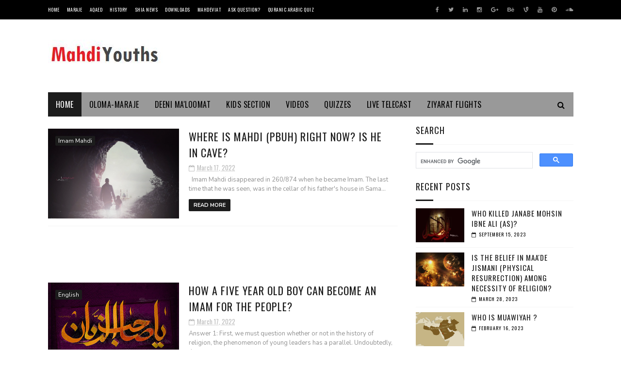

--- FILE ---
content_type: text/html; charset=utf-8
request_url: https://www.google.com/recaptcha/api2/aframe
body_size: 114
content:
<!DOCTYPE HTML><html><head><meta http-equiv="content-type" content="text/html; charset=UTF-8"></head><body><script nonce="Hb6dsI5vPrAapnuzZVwEtQ">/** Anti-fraud and anti-abuse applications only. See google.com/recaptcha */ try{var clients={'sodar':'https://pagead2.googlesyndication.com/pagead/sodar?'};window.addEventListener("message",function(a){try{if(a.source===window.parent){var b=JSON.parse(a.data);var c=clients[b['id']];if(c){var d=document.createElement('img');d.src=c+b['params']+'&rc='+(localStorage.getItem("rc::a")?sessionStorage.getItem("rc::b"):"");window.document.body.appendChild(d);sessionStorage.setItem("rc::e",parseInt(sessionStorage.getItem("rc::e")||0)+1);localStorage.setItem("rc::h",'1769100332485');}}}catch(b){}});window.parent.postMessage("_grecaptcha_ready", "*");}catch(b){}</script></body></html>

--- FILE ---
content_type: text/javascript; charset=UTF-8
request_url: https://www.mahdiyouths.com/feeds/posts/default?alt=json-in-script&max-results=3&callback=jQuery112208185239734954322_1769100327880&_=1769100327885
body_size: 12208
content:
// API callback
jQuery112208185239734954322_1769100327880({"version":"1.0","encoding":"UTF-8","feed":{"xmlns":"http://www.w3.org/2005/Atom","xmlns$openSearch":"http://a9.com/-/spec/opensearchrss/1.0/","xmlns$blogger":"http://schemas.google.com/blogger/2008","xmlns$georss":"http://www.georss.org/georss","xmlns$gd":"http://schemas.google.com/g/2005","xmlns$thr":"http://purl.org/syndication/thread/1.0","id":{"$t":"tag:blogger.com,1999:blog-2981166310369088416"},"updated":{"$t":"2025-11-18T20:09:48.993+05:30"},"category":[{"term":"Video"},{"term":"Shia News"},{"term":"History"},{"term":"Aqaed"},{"term":"Imam Mahdi"},{"term":"Azadari"},{"term":"Ahkam"},{"term":"Hadees"},{"term":"Maraje"},{"term":"Urdu"},{"term":"Ayatullah Sistani"},{"term":"Majlis"},{"term":"Ghadeer"},{"term":"Arbaeen"},{"term":"Quiz"},{"term":"English"},{"term":"Imam Ali"},{"term":"Ayatullah Sadiq Shirazi"},{"term":"Hindi"},{"term":"Kids"},{"term":"Akhalaq"},{"term":"Bibi Fatima"},{"term":"Quran"},{"term":"Books"},{"term":"Fitna"},{"term":"India"},{"term":"LIVE"},{"term":"Maulana Kumail Mahdevi"},{"term":"Namaz"},{"term":"Nauha"},{"term":"Prophet Muhammed"},{"term":"Aga Khamenai"},{"term":"Ayatullah Subhani"},{"term":"Biography"},{"term":"Covid19"},{"term":"Dr Shabeeb Rizvi"},{"term":"Fadak"},{"term":"Gujarati"},{"term":"Shayari"},{"term":"Shia"},{"term":"Social Media"},{"term":"Tabarra"},{"term":"death"},{"term":"22 Rajab"},{"term":"Activity"},{"term":"Afghanistan"},{"term":"Aga Jawad Naqvi"},{"term":"Allama Talib Johari"},{"term":"Alqab"},{"term":"Arabic"},{"term":"Ayatullah Basheer Najafi"},{"term":"Ayatullah Lutfullah Saafi Gulpaygani"},{"term":"Bani Umayyah"},{"term":"Bengali"},{"term":"Contest"},{"term":"Coronavirus"},{"term":"Current Affairs"},{"term":"Fadhlullah"},{"term":"Fatwa"},{"term":"Google"},{"term":"Gunah"},{"term":"Hazrat Hamza"},{"term":"Health"},{"term":"Hijab"},{"term":"Imam Husain"},{"term":"Imam MusaKazim"},{"term":"Imam Sadiq"},{"term":"Interfaith"},{"term":"Kaaba"},{"term":"MBC TV series"},{"term":"Maulana Athar Sahab"},{"term":"Maulana Mahmoodul Hassan"},{"term":"Maulana Shaheryar Abedi"},{"term":"Muawiya"},{"term":"Muawiya in ramadhan"},{"term":"Mubahala"},{"term":"Namaze Wahshat"},{"term":"QuranQuiz"},{"term":"Ramazan"},{"term":"Roman"},{"term":"Sheikh Nimr"},{"term":"Siddique"},{"term":"Tatbir"},{"term":"The Strong Rope"},{"term":"WilayateFaqih"},{"term":"Win Channel"},{"term":"ZanjirZani"},{"term":"iraq"},{"term":"madrasatul qaem"},{"term":"vide"},{"term":"women"}],"title":{"type":"text","$t":"Mahdi Youths "},"subtitle":{"type":"html","$t":"English | Hindi | Urdu | Gujarati"},"link":[{"rel":"http://schemas.google.com/g/2005#feed","type":"application/atom+xml","href":"https:\/\/www.mahdiyouths.com\/feeds\/posts\/default"},{"rel":"self","type":"application/atom+xml","href":"https:\/\/www.blogger.com\/feeds\/2981166310369088416\/posts\/default?alt=json-in-script\u0026max-results=3"},{"rel":"alternate","type":"text/html","href":"https:\/\/www.mahdiyouths.com\/"},{"rel":"hub","href":"http://pubsubhubbub.appspot.com/"},{"rel":"next","type":"application/atom+xml","href":"https:\/\/www.blogger.com\/feeds\/2981166310369088416\/posts\/default?alt=json-in-script\u0026start-index=4\u0026max-results=3"}],"author":[{"name":{"$t":"Unknown"},"email":{"$t":"noreply@blogger.com"},"gd$image":{"rel":"http://schemas.google.com/g/2005#thumbnail","width":"16","height":"16","src":"https:\/\/img1.blogblog.com\/img\/b16-rounded.gif"}}],"generator":{"version":"7.00","uri":"http://www.blogger.com","$t":"Blogger"},"openSearch$totalResults":{"$t":"228"},"openSearch$startIndex":{"$t":"1"},"openSearch$itemsPerPage":{"$t":"3"},"entry":[{"id":{"$t":"tag:blogger.com,1999:blog-2981166310369088416.post-597756621439626482"},"published":{"$t":"2023-09-15T13:09:00.003+05:30"},"updated":{"$t":"2023-09-15T13:09:26.689+05:30"},"category":[{"scheme":"http://www.blogger.com/atom/ns#","term":"Bibi Fatima"},{"scheme":"http://www.blogger.com/atom/ns#","term":"History"}],"title":{"type":"text","$t":"Who killed Janabe Mohsin ibne Ali (as)?"},"content":{"type":"html","$t":"\u003Cp\u003E\u003Cspan style=\"background-color: white;\"\u003E\u0026nbsp;\u003Cspan style=\"color: #111111; font-family: \u0026quot;Open Sans\u0026quot;, sans-serif; font-size: 17px;\"\u003EAba Abdillah (as) said: Janabe Fatima (as) died on the 3rd of Jamadi al-Thani, in 11 AH. The reason for her demise was that Qunfudh, the slave of Umar, struck her with the handle of his sword – as per Umar’s order. So (as a cause)\u003C\/span\u003E\u003Cspan style=\"color: #111111; font-family: \u0026quot;Open Sans\u0026quot;, sans-serif; font-size: 17px;\"\u003E\u0026nbsp;\u003C\/span\u003E\u003Cstrong style=\"-webkit-font-smoothing: antialiased; box-sizing: border-box; color: #111111; font-family: \u0026quot;Open Sans\u0026quot;, sans-serif; font-size: 17px;\"\u003EMohsin (as) was miscarried\u003C\/strong\u003E\u003Cspan style=\"color: #111111; font-family: \u0026quot;Open Sans\u0026quot;, sans-serif; font-size: 17px;\"\u003E, and Fatima (as) became extremely sick. She did not allow anyone from those who hurt her to enter upon her.\u003C\/span\u003E\u003C\/span\u003E\u003C\/p\u003E\u003Cp data-adtags-visited=\"true\" style=\"-webkit-font-smoothing: antialiased; border: 0px; box-sizing: border-box; color: #111111; font-family: \u0026quot;Open Sans\u0026quot;, sans-serif; font-size: 17px; line-height: 28.9px; margin: 0px 0px 1.5em; padding: 0px;\"\u003E\u003Cspan style=\"background-color: white;\"\u003EThe two men (who hurt her) – who were the companions of the Holy Prophet (sawa) – asked Ameer al-Mu’mineen, Imam Ali (as) to intercede on their behalf to her (as), so he (as) asked her (as). When they (the ones who hurt her) entered upon her (as), they said to her (audaciously): “How are you, oh daughter of the Prophet?” She (as) replied: “Well, Bihamdillah.” Then she (as) said: “Have you not heard the Prophet (sawa) say: “\u003Cstrong style=\"-webkit-font-smoothing: antialiased; box-sizing: border-box;\"\u003EFatima is a part of me, so whoever hurts her has indeed hurt me, and whoever hurts me has indeed hurt Allah\u003C\/strong\u003E?”\u003C\/span\u003E\u003C\/p\u003E\u003Cp data-adtags-visited=\"true\" style=\"-webkit-font-smoothing: antialiased; border: 0px; box-sizing: border-box; color: #111111; font-family: \u0026quot;Open Sans\u0026quot;, sans-serif; font-size: 17px; line-height: 28.9px; margin: 0px 0px 1.5em; padding: 0px;\"\u003E\u003Cspan style=\"background-color: white;\"\u003EThey replied: “Yes (we have heard it).” She said: “\u003Cstrong style=\"-webkit-font-smoothing: antialiased; box-sizing: border-box;\"\u003EBy Allah, you have both hurt me!\u003C\/strong\u003E”\u003C\/span\u003E\u003C\/p\u003E\u003Cp data-adtags-visited=\"true\" style=\"-webkit-font-smoothing: antialiased; border: 0px; box-sizing: border-box; color: #111111; font-family: \u0026quot;Open Sans\u0026quot;, sans-serif; font-size: 17px; line-height: 28.9px; margin: 0px 0px 1.5em; padding: 0px;\"\u003E\u003Cspan style=\"background-color: white;\"\u003EHe (Imam al-Sadiq (as)) said: “\u003Cstrong style=\"-webkit-font-smoothing: antialiased; box-sizing: border-box;\"\u003Eso they left her (as) while she was furious with them.\u003C\/strong\u003E”\u003C\/span\u003E\u003C\/p\u003E\u003Cp data-adtags-visited=\"true\" style=\"-webkit-font-smoothing: antialiased; border: 0px; box-sizing: border-box; color: #111111; font-family: \u0026quot;Open Sans\u0026quot;, sans-serif; font-size: 17px; line-height: 28.9px; margin: 0px 0px 1.5em; padding: 0px;\"\u003E\u003Cspan style=\"background-color: white;\"\u003E\u003Cstrong style=\"-webkit-font-smoothing: antialiased; box-sizing: border-box;\"\u003ESource:\u003C\/strong\u003E\u0026nbsp;Bihar al-Anwar, Volume 43, Page 170-171, Hadith #11\u003C\/span\u003E\u003C\/p\u003E\u003Cp data-adtags-visited=\"true\" style=\"-webkit-font-smoothing: antialiased; border: 0px; box-sizing: border-box; color: #111111; font-family: \u0026quot;Open Sans\u0026quot;, sans-serif; font-size: 17px; line-height: 28.9px; margin: 0px 0px 1.5em; padding: 0px;\"\u003E\u003Cspan style=\"background-color: white;\"\u003EUnquestionably, the curse of Allah is upon the oppressors. (Surah 11, ayah 18)\u003C\/span\u003E\u003C\/p\u003E\u003Cp data-adtags-visited=\"true\" style=\"-webkit-font-smoothing: antialiased; border: 0px; box-sizing: border-box; color: #111111; font-family: \u0026quot;Open Sans\u0026quot;, sans-serif; font-size: 17px; line-height: 28.9px; margin: 0px 0px 1.5em; padding: 0px;\"\u003E\u003Cspan style=\"background-color: white;\"\u003E\u0026nbsp;\u003C\/span\u003E\u003C\/p\u003E\u003Cdiv class=\"separator\" style=\"clear: both; text-align: center;\"\u003E\u003Ca href=\"https:\/\/blogger.googleusercontent.com\/img\/a\/AVvXsEgBCim_HSi1WcQ9Q7GSI9i4eJxGnaBwBfojn7A-Cze8ySLqcbAldscbuzf86P4M1fbTcj1uqtswv9NfiZjYcyzb7QoMAEie30s5T8Jo3F9K_RS3AyCvoFHuATgfxy0b120NTw-uVX6pV6lIQP6LwMWfTxMzRh_vMs5MT2mY9L-Cz-NaxKzuCc_vOkmwJT2N\" style=\"margin-left: 1em; margin-right: 1em;\"\u003E\u003Cimg alt=\"\" data-original-height=\"112\" data-original-width=\"150\" height=\"239\" src=\"https:\/\/blogger.googleusercontent.com\/img\/a\/AVvXsEgBCim_HSi1WcQ9Q7GSI9i4eJxGnaBwBfojn7A-Cze8ySLqcbAldscbuzf86P4M1fbTcj1uqtswv9NfiZjYcyzb7QoMAEie30s5T8Jo3F9K_RS3AyCvoFHuATgfxy0b120NTw-uVX6pV6lIQP6LwMWfTxMzRh_vMs5MT2mY9L-Cz-NaxKzuCc_vOkmwJT2N\" width=\"320\" \/\u003E\u003C\/a\u003E\u003C\/div\u003E\u003Cbr \/\u003E\u003Cp\u003E\u003C\/p\u003E\u003Cp data-adtags-visited=\"true\" style=\"-webkit-font-smoothing: antialiased; border: 0px; box-sizing: border-box; color: #111111; font-family: \u0026quot;Open Sans\u0026quot;, sans-serif; font-size: 17px; line-height: 28.9px; margin: 0px 0px 1.5em; padding: 0px;\"\u003E\u003Cspan style=\"background-color: white;\"\u003EOther articles on Janabe Zahra (sa):\u003C\/span\u003E\u003C\/p\u003E\u003Ch4 class=\"jp-relatedposts-post-title\" style=\"-webkit-font-smoothing: antialiased; border: 0px; box-sizing: border-box; color: #111111; font-family: \u0026quot;Open Sans\u0026quot;, sans-serif; font-size: 23.8px; line-height: 28.56px; margin: 50px 0px 25px; padding: 0px;\"\u003E\u003Ca class=\"jp-relatedposts-post-a\" href=\"https:\/\/marefatmagazine.wordpress.com\/2016\/02\/20\/elegy-of-janabe-fatima-sa-at-the-grave-of-prophet-muhammad-saww\/\" rel=\"nofollow\" style=\"-webkit-font-smoothing: antialiased; background-color: white; border-bottom: 1px solid rgba(0, 0, 0, 0.2); box-sizing: border-box; color: #0093c2; outline: none; text-decoration-line: none; transition: all 0.1s ease-in-out 0s;\" title=\"Elegy of Janabe Fatima (sa) at the grave of Prophet Muhammad (saww)\n\nShaikh Al-Mufid (a.r.) said: Abu Bakr Muhammad ibn Umar al-Ji’abi reported to me from Abu Abdillah Ja'far ibn Muhammad ibn Ja'far al-Hasani, who reported from Isa ibn Mehran, from Yunus, from Abdullah ibn Muhammad ibn Sulaiman al-Hashemi, from his father, from his grandfather, from Zainab ibn ‘Ali ibn Abi Talib (as)…\"\u003EElegy of Janabe Fatima (sa) at the grave of Prophet Muhammad (saww)\u003C\/a\u003E\u003C\/h4\u003E\u003Ch4 class=\"jp-relatedposts-post-title\" style=\"-webkit-font-smoothing: antialiased; border: 0px; box-sizing: border-box; color: #111111; font-family: \u0026quot;Open Sans\u0026quot;, sans-serif; font-size: 23.8px; line-height: 28.56px; margin: 25px 0px; padding: 0px;\"\u003E\u003Ca class=\"jp-relatedposts-post-a\" href=\"https:\/\/marefatmagazine.wordpress.com\/2015\/12\/16\/the-burning-of-the-door-and-the-death-of-janabe-mohsin-son-of-imam-ali-a-s\/\" rel=\"nofollow\" style=\"-webkit-font-smoothing: antialiased; background-color: white; border-bottom: 1px solid rgba(0, 0, 0, 0.2); box-sizing: border-box; color: #0093c2; outline: none; text-decoration-line: none; transition: all 0.1s ease-in-out 0s;\" title=\"The burning of the door and the death of Janabe Mohsin, son of Imam Ali (a.s.)\n\nUmar ordered the group to gather the wood and he, himself came forward with the fire.[1] He was screaming, “Burn the house! Burn the house along with its people!”[2] Janabe’ Zahra (s.a.) raised her voice and wailed, “O father! O Prophet of Allah! After your departure, Ibne Khattab (Umar) and…\"\u003EThe burning of the door and the death of Janabe Mohsin, son of Imam Ali (a.s.)\u003C\/a\u003E\u003C\/h4\u003E\u003Ch4 class=\"jp-relatedposts-post-title\" style=\"-webkit-font-smoothing: antialiased; border: 0px; box-sizing: border-box; color: #111111; font-family: \u0026quot;Open Sans\u0026quot;, sans-serif; font-size: 23.8px; line-height: 28.56px; margin: 25px 0px; padding: 0px;\"\u003E\u003Ca class=\"jp-relatedposts-post-a\" href=\"https:\/\/marefatmagazine.wordpress.com\/2016\/02\/24\/heart-wrenching-lamentation-of-imam-ali-as-after-the-demise-of-janabe-zahra-sa\/\" rel=\"nofollow\" style=\"-webkit-font-smoothing: antialiased; background-color: white; border-bottom: 1px solid rgba(0, 0, 0, 0.2); box-sizing: border-box; color: #0093c2; outline: none; text-decoration-line: none; transition: all 0.1s ease-in-out 0s;\" title=\"Heart wrenching lamentation of Imam Ali (as) after the demise of Janabe Zahra (sa)\n\nShaikh al-Mufid (a.r) said: Abu Ja'far Muhammad ibn ‘Ali ibn al-Husayn reported to me from his father who reported from Ahmad ibn Idrees, who reported from Muhammad ibn Abd al-Jabbar, from al-Qasim ibn Muhammad al-Razi, from ‘Ali ibn Muhammad al-Hurmuzani, who reported from ‘Ali ibn al-Husayn ibn ‘Ali, from his father…\"\u003EHeart wrenching lamentation of Imam Ali (as) after the demise of Janabe Zahra (sa)\u003C\/a\u003E\u003C\/h4\u003E\u003Ch4 class=\"jp-relatedposts-post-title\" style=\"-webkit-font-smoothing: antialiased; border: 0px; box-sizing: border-box; color: #111111; font-family: \u0026quot;Open Sans\u0026quot;, sans-serif; font-size: 23.8px; line-height: 28.56px; margin: 25px 0px; padding: 0px;\"\u003E\u003Ca class=\"jp-relatedposts-post-a\" href=\"https:\/\/marefatmagazine.wordpress.com\/2016\/02\/23\/the-will-of-janabe-zahra-sa\/\" rel=\"nofollow\" style=\"-webkit-font-smoothing: antialiased; background-color: white; border-bottom: 1px solid rgba(0, 0, 0, 0.2); box-sizing: border-box; color: #0093c2; outline: none; text-decoration-line: none; transition: all 0.1s ease-in-out 0s;\" title=\"The Will of Janabe Zahra (sa)\n\nJanabe Fatema (a.s.) in the last moments of her life had dictated her will to Hazrat Ali Ibn Abi Talib (a.s.) in the following words: \u0026quot;O the son my uncle, I shall one day be leaving this world and would join my august father. I, therefore, want to speak out…\"\u003EThe Will of Janabe Zahra (sa)\u003C\/a\u003E\u003C\/h4\u003E\u003Cdiv id=\"atatags-370373-6504097d6361d\" style=\"-webkit-font-smoothing: antialiased; box-sizing: border-box; color: #111111; font-family: \u0026quot;Open Sans\u0026quot;, sans-serif; font-size: 17px;\"\u003E\u003C\/div\u003E\u003Cdiv data-adtags-width=\"612\" id=\"atatags-26942-6504097d63680\" style=\"-webkit-font-smoothing: antialiased; box-sizing: border-box; color: #111111; font-family: \u0026quot;Open Sans\u0026quot;, sans-serif; font-size: 17px; height: 272px; margin: 0px auto; overflow: hidden; padding: 0px; width: 300px;\"\u003E\u003C\/div\u003E"},"link":[{"rel":"replies","type":"application/atom+xml","href":"https:\/\/www.mahdiyouths.com\/feeds\/597756621439626482\/comments\/default","title":"Post Comments"},{"rel":"replies","type":"text/html","href":"https:\/\/www.blogger.com\/comment\/fullpage\/post\/2981166310369088416\/597756621439626482","title":"0 Comments"},{"rel":"edit","type":"application/atom+xml","href":"https:\/\/www.blogger.com\/feeds\/2981166310369088416\/posts\/default\/597756621439626482"},{"rel":"self","type":"application/atom+xml","href":"https:\/\/www.blogger.com\/feeds\/2981166310369088416\/posts\/default\/597756621439626482"},{"rel":"alternate","type":"text/html","href":"https:\/\/www.mahdiyouths.com\/2023\/09\/who-killed-janabe-mohsin-ibne-ali-as.html","title":"Who killed Janabe Mohsin ibne Ali (as)?"}],"author":[{"name":{"$t":"Unknown"},"email":{"$t":"noreply@blogger.com"},"gd$image":{"rel":"http://schemas.google.com/g/2005#thumbnail","width":"16","height":"16","src":"https:\/\/img1.blogblog.com\/img\/b16-rounded.gif"}}],"media$thumbnail":{"xmlns$media":"http://search.yahoo.com/mrss/","url":"https:\/\/blogger.googleusercontent.com\/img\/a\/AVvXsEgBCim_HSi1WcQ9Q7GSI9i4eJxGnaBwBfojn7A-Cze8ySLqcbAldscbuzf86P4M1fbTcj1uqtswv9NfiZjYcyzb7QoMAEie30s5T8Jo3F9K_RS3AyCvoFHuATgfxy0b120NTw-uVX6pV6lIQP6LwMWfTxMzRh_vMs5MT2mY9L-Cz-NaxKzuCc_vOkmwJT2N=s72-c","height":"72","width":"72"},"thr$total":{"$t":"0"}},{"id":{"$t":"tag:blogger.com,1999:blog-2981166310369088416.post-6069314152084082549"},"published":{"$t":"2023-03-28T13:06:00.002+05:30"},"updated":{"$t":"2023-03-28T13:20:39.985+05:30"},"category":[{"scheme":"http://www.blogger.com/atom/ns#","term":"Aqaed"}],"title":{"type":"text","$t":"Is the belief in Maa'de Jismani (physical resurrection) among necessity of religion? "},"content":{"type":"html","$t":"\u003Cp\u003E\u003Cspan style=\"color: red; font-size: x-large;\"\u003E\u003C\/span\u003E\u003C\/p\u003E\u003Cdiv class=\"separator\" style=\"clear: both; text-align: center;\"\u003E\u003Cspan style=\"color: red; font-size: x-large;\"\u003E\u003Ca href=\"https:\/\/blogger.googleusercontent.com\/img\/a\/AVvXsEhQdOASNdaALA-81qKDbr_Lqz-HdFwZwrlX_IXZT4nPDK-mgibfcUcL3fjkoBF0UJ_MoW9nBP8iZ71MOzd22s3zdA9k5lHXKZHEeDFkVGUdLdyQLBqX3udIkfN-uh1wmzJsbSXN0x6gNbQUYfkphyzd_ByYoiHNmoKuQ8rhT5fnxRX5NDL5bR8dzH-Lhw\" style=\"margin-left: 1em; margin-right: 1em;\"\u003E\u003Cimg alt=\"\" data-original-height=\"1200\" data-original-width=\"1600\" height=\"240\" src=\"https:\/\/blogger.googleusercontent.com\/img\/a\/AVvXsEhQdOASNdaALA-81qKDbr_Lqz-HdFwZwrlX_IXZT4nPDK-mgibfcUcL3fjkoBF0UJ_MoW9nBP8iZ71MOzd22s3zdA9k5lHXKZHEeDFkVGUdLdyQLBqX3udIkfN-uh1wmzJsbSXN0x6gNbQUYfkphyzd_ByYoiHNmoKuQ8rhT5fnxRX5NDL5bR8dzH-Lhw\" width=\"320\" \/\u003E\u003C\/a\u003E\u003C\/span\u003E\u003C\/div\u003E\u003Cspan style=\"color: red; font-size: x-large;\"\u003E\u003Cbr \/\u003EREPLY - 1\u003C\/span\u003E\u003Cp\u003E\u003C\/p\u003E\u003Cp\u003E\u003Ca href=\"https:\/\/www.al-islam.org\/day-judgement-sayyid-saeed-akhtar-rizvi\/part-4-day-judgement#37-resurrection-body\" id=\"37-resurrection-body\" name=\"37-resurrection-body\" style=\"box-sizing: border-box; color: #202020; font-family: \u0026quot;Open Sans\u0026quot;, sans-serif; font-size: 24px; text-decoration-line: none;\"\u003EResurrection of the Body\u003C\/a\u003E\u003C\/p\u003E\u003Cp style=\"background-color: white; box-sizing: border-box; color: #333333; font-family: \u0026quot;Open Sans\u0026quot;, sans-serif; font-size: 16px; margin: 0px 0px 10px; text-align: justify;\"\u003E\u0026nbsp;\u003Cbr style=\"box-sizing: border-box;\" \/\u003EResurrection of the body is one of the cardinal beliefs of Islam; if anyone, knowing this fact, rejects it, he is not a Muslim at all. It will not be out of place to point out here that people are divided into four groups on this subject:-\u003C\/p\u003E\u003Cp style=\"background-color: white; box-sizing: border-box; color: #333333; font-family: \u0026quot;Open Sans\u0026quot;, sans-serif; font-size: 16px; margin: 0px 0px 10px; text-align: justify;\"\u003E\u0026nbsp;\u0026nbsp;\u0026nbsp; 1. There are atheists, who do not admit the existence of the Creator, and as a result, do not admit that He would resurrect us after our death.\u003C\/p\u003E\u003Cp style=\"background-color: white; box-sizing: border-box; color: #333333; font-family: \u0026quot;Open Sans\u0026quot;, sans-serif; font-size: 16px; margin: 0px 0px 10px; text-align: justify;\"\u003EIn my book,\u0026nbsp;\u003Cem style=\"box-sizing: border-box;\"\u003EGod: An Islamic Perspective,\u003C\/em\u003E\u0026nbsp;enough has been written to show the baselessnes of atheism. Some more remarks will be given in the course of other discussions.\u003Cbr style=\"box-sizing: border-box;\" \/\u003E\u0026nbsp;\u003Cbr style=\"box-sizing: border-box;\" \/\u003E\u0026nbsp;\u0026nbsp;\u0026nbsp; 2. There are those who accept the existence of a Creator, but reject the idea of the resurrection of body. According to them, the reward and punishment mentioned in the Qur'an and Ahadith will be given to the soul only; the body will not be resurrected after death.\u003C\/p\u003E\u003Cp style=\"background-color: white; box-sizing: border-box; color: #333333; font-family: \u0026quot;Open Sans\u0026quot;, sans-serif; font-size: 16px; margin: 0px 0px 10px; text-align: justify;\"\u003E\u0026nbsp;\u003Cbr style=\"box-sizing: border-box;\" \/\u003E\u0026nbsp;\u0026nbsp;\u0026nbsp; 3. Those, like the Muslims, who believe that the Qiyamat will be for the body and soul together.\u003C\/p\u003E\u003Cp style=\"background-color: white; box-sizing: border-box; color: #333333; font-family: \u0026quot;Open Sans\u0026quot;, sans-serif; font-size: 16px; margin: 0px 0px 10px; text-align: justify;\"\u003E\u0026nbsp;\u003Cbr style=\"box-sizing: border-box;\" \/\u003E\u0026nbsp;\u0026nbsp;\u0026nbsp; 4. Agnostics, who say that they do not know, and in the nature of things, cannot know any thing about soul, or matters concerned with it. They neither admit nor reject the existence of the Creator or Day of Judgement.\u003C\/p\u003E\u003Cp style=\"background-color: white; box-sizing: border-box; color: #333333; font-family: \u0026quot;Open Sans\u0026quot;, sans-serif; font-size: 16px; margin: 0px 0px 10px; text-align: justify;\"\u003E\u0026nbsp;\u003Cbr style=\"box-sizing: border-box;\" \/\u003EWhen we look at the writings and arguments of those who refuse to believe in the resurrection of the bodies, it boils down to only one thing: Astonishment. How can the body be resurrected after death when it has already turned into dust?\u003Cbr style=\"box-sizing: border-box;\" \/\u003E\u0026nbsp;\u003Cbr style=\"box-sizing: border-box;\" \/\u003EThere is no other argument to prove that the body cannot be resurrected. There is a sense of bewilderment as to how can it be done.\u003Cbr style=\"box-sizing: border-box;\" \/\u003E\u0026nbsp;\u003Cbr style=\"box-sizing: border-box;\" \/\u003EAllah has commented in numerous\u0026nbsp;\u003Cem style=\"box-sizing: border-box;\"\u003EAyat\u003C\/em\u003Es on this type of “argument”. A few\u0026nbsp;\u003Cem style=\"box-sizing: border-box;\"\u003EAyat\u003C\/em\u003Es are given here for enlightenment:-\u003Cbr style=\"box-sizing: border-box;\" \/\u003E\u003Cem style=\"box-sizing: border-box;\"\u003E\u003Cspan style=\"box-sizing: border-box; font-weight: 700;\"\u003E“And if thou wouldst wonder, then wonderous is their saying: 'What, when we are dust would we really then be in a creation renewed?' These are they who disbelieve in their Lord; they are those round whose necks will be collars (of servitude): They will be companions of the fire; in it shall they abide”\u0026nbsp;\u003C\/span\u003E\u003C\/em\u003E\u003Cem style=\"box-sizing: border-box;\"\u003E\u003Cspan style=\"box-sizing: border-box; font-weight: 700;\"\u003E(Qur’an,\u0026nbsp;\u003Ca class=\"regexed quran_ref approved\" data-id=\"140305\" href=\"https:\/\/www.al-islam.org\/day-judgement-sayyid-saeed-akhtar-rizvi\/part-4-day-judgement#quran_ref_140305\" id=\"quran_ref_140305\" style=\"background-color: transparent; border-bottom: dotted red; box-sizing: border-box; color: #202020; cursor: pointer; text-decoration-line: none;\"\u003E13:5\u003C\/a\u003E)\u003C\/span\u003E\u003C\/em\u003E\u003Cbr style=\"box-sizing: border-box;\" \/\u003E\u003Cem style=\"box-sizing: border-box;\"\u003E\u003Cspan style=\"box-sizing: border-box; font-weight: 700;\"\u003E\u0026nbsp;\u003C\/span\u003E\u003C\/em\u003E\u003Cbr style=\"box-sizing: border-box;\" \/\u003E\u003Cspan style=\"box-sizing: border-box; font-weight: 700;\"\u003EAnother group of\u0026nbsp;\u003C\/span\u003E\u003Cem style=\"box-sizing: border-box;\"\u003E\u003Cspan style=\"box-sizing: border-box; font-weight: 700;\"\u003EAyat\u003C\/span\u003E\u003C\/em\u003E\u003Cspan style=\"box-sizing: border-box; font-weight: 700;\"\u003Es :-\u003C\/span\u003E\u003Cbr style=\"box-sizing: border-box;\" \/\u003E\u0026nbsp;\u003Cbr style=\"box-sizing: border-box;\" \/\u003E\u003Cem style=\"box-sizing: border-box;\"\u003E\u003Cspan style=\"box-sizing: border-box; font-weight: 700;\"\u003E“O ye people! Fear your Lord; verily the quake of the Hour (ofjudgement) is a thing terrible.\u003C\/span\u003E\u003C\/em\u003E\u003Cem style=\"box-sizing: border-box;\"\u003E\u003Cspan style=\"box-sizing: border-box; font-weight: 700;\"\u003E”\u003C\/span\u003E\u003C\/em\u003E\u003Cbr style=\"box-sizing: border-box;\" \/\u003E\u003Cem style=\"box-sizing: border-box;\"\u003E\u003Cspan style=\"box-sizing: border-box; font-weight: 700;\"\u003E\u003C\/span\u003E\u003C\/em\u003E\u003Cem style=\"box-sizing: border-box;\"\u003E\u003Cspan style=\"box-sizing: border-box; font-weight: 700;\"\u003E\u0026nbsp;\u003C\/span\u003E\u003C\/em\u003E\u003Cbr style=\"box-sizing: border-box;\" \/\u003E\u003Cem style=\"box-sizing: border-box;\"\u003E\u003Cspan style=\"box-sizing: border-box; font-weight: 700;\"\u003E“The day ye shall see it, every suckling mother shall forget her sucking babe, and every pregnant female shall drop her load, and thou shalt see the people intoxicated, but they will not be drunk; but dreadful will be the wrath of Allah.\u003C\/span\u003E\u003C\/em\u003E\u003Cem style=\"box-sizing: border-box;\"\u003E\u003Cspan style=\"box-sizing: border-box; font-weight: 700;\"\u003E”\u003C\/span\u003E\u003C\/em\u003E\u003Cbr style=\"box-sizing: border-box;\" \/\u003E\u003Cem style=\"box-sizing: border-box;\"\u003E\u003Cspan style=\"box-sizing: border-box; font-weight: 700;\"\u003E\u0026nbsp;\u003C\/span\u003E\u003C\/em\u003E\u003Cbr style=\"box-sizing: border-box;\" \/\u003E\u003Cem style=\"box-sizing: border-box;\"\u003E\u003Cspan style=\"box-sizing: border-box; font-weight: 700;\"\u003E“And yet among men there is he who disputes about Allah, without knowledge, and follows every rebellious Satan\u003C\/span\u003E\u003C\/em\u003E\u003Cem style=\"box-sizing: border-box;\"\u003E\u003Cspan style=\"box-sizing: border-box; font-weight: 700;\"\u003E”\u003C\/span\u003E\u003C\/em\u003E\u003Cbr style=\"box-sizing: border-box;\" \/\u003E\u003Cem style=\"box-sizing: border-box;\"\u003E\u003Cspan style=\"box-sizing: border-box; font-weight: 700;\"\u003E\u0026nbsp;\u003C\/span\u003E\u003C\/em\u003E\u003Cbr style=\"box-sizing: border-box;\" \/\u003E\u003Cem style=\"box-sizing: border-box;\"\u003E\u003Cspan style=\"box-sizing: border-box; font-weight: 700;\"\u003E“Against him it is decreed that whosoever turns to him for friendship him will he lead astray and will guide him unto the torment of burning fire.\u003C\/span\u003E\u003C\/em\u003E\u003Cem style=\"box-sizing: border-box;\"\u003E\u003Cspan style=\"box-sizing: border-box; font-weight: 700;\"\u003E”\u003C\/span\u003E\u003C\/em\u003E\u003Cbr style=\"box-sizing: border-box;\" \/\u003E\u003Cem style=\"box-sizing: border-box;\"\u003E\u003Cspan style=\"box-sizing: border-box; font-weight: 700;\"\u003E\u0026nbsp;\u003C\/span\u003E\u003C\/em\u003E\u003Cbr style=\"box-sizing: border-box;\" \/\u003E\u003Cem style=\"box-sizing: border-box;\"\u003E\u003Cspan style=\"box-sizing: border-box; font-weight: 700;\"\u003E“O ye people! If you be in doubt about the Resurrection, then verily We created you from dust, then from sperm, then from a clot, then from a lump of flesh, formed and (sometimes) unformed, in order that We may manifest (our power) to you; and We cause to stay in the womb what We will until an appointed time, then do We bring you out as babes, then (foster you) that you may reach your maturity, and of you is he who is caused to die. and of you is he who is brought back to the feeblest (state of) old age so that he knows nothing after knowing (much). And you behold the earth dried (dead) but when We send down on it the water it is stirred to life and swells up and produces every kind of aftractive herbage (in pairs).\u003C\/span\u003E\u003C\/em\u003E\u003Cem style=\"box-sizing: border-box;\"\u003E\u003Cspan style=\"box-sizing: border-box; font-weight: 700;\"\u003E”\u003C\/span\u003E\u003C\/em\u003E\u003C\/p\u003E\u003Cp style=\"background-color: white; box-sizing: border-box; color: #333333; font-family: \u0026quot;Open Sans\u0026quot;, sans-serif; font-size: 16px; margin: 0px 0px 10px; text-align: justify;\"\u003E\u003Cem style=\"box-sizing: border-box;\"\u003E\u003Cspan style=\"box-sizing: border-box; font-weight: 700;\"\u003E“This is because verily Allah, He is the Reality (Truth), and because verily He gives life unto the dead, and because verily He has power over all things.\u003C\/span\u003E\u003C\/em\u003E\u003Cem style=\"box-sizing: border-box;\"\u003E\u003Cspan style=\"box-sizing: border-box; font-weight: 700;\"\u003E”\u003C\/span\u003E\u003C\/em\u003E\u003Cbr style=\"box-sizing: border-box;\" \/\u003E\u003Cem style=\"box-sizing: border-box;\"\u003E\u003Cspan style=\"box-sizing: border-box; font-weight: 700;\"\u003E\u0026nbsp;\u003C\/span\u003E\u003C\/em\u003E\u003Cbr style=\"box-sizing: border-box;\" \/\u003E\u003Cem style=\"box-sizing: border-box;\"\u003E\u003Cspan style=\"box-sizing: border-box; font-weight: 700;\"\u003E“And that the Hour (of Resurrection) is coming, there is no doubt therein; and that Allah will raise up those in the graves.”\u0026nbsp;\u003C\/span\u003E\u003C\/em\u003E\u003Cem style=\"box-sizing: border-box;\"\u003E\u003Cspan style=\"box-sizing: border-box; font-weight: 700;\"\u003E(Qur’an,\u0026nbsp;\u003Ca class=\"regexed quran_ref approved\" data-id=\"140306\" href=\"https:\/\/www.al-islam.org\/day-judgement-sayyid-saeed-akhtar-rizvi\/part-4-day-judgement#quran_ref_140306\" id=\"quran_ref_140306\" style=\"background-color: transparent; border-bottom: dotted red; box-sizing: border-box; color: #202020; cursor: pointer; text-decoration-line: none;\"\u003E22:1\u003C\/a\u003E-7)\u003C\/span\u003E\u003C\/em\u003E\u003Cbr style=\"box-sizing: border-box;\" \/\u003E\u0026nbsp;\u003Cbr style=\"box-sizing: border-box;\" \/\u003EIn these\u0026nbsp;\u003Cem style=\"box-sizing: border-box;\"\u003EAyat\u003C\/em\u003Es, Allah gives two examples to show that Resurrection is not a thing to be wondered at. He reminds mankind that creating a thing is, by human thinking, more difficult than reassembling it after all its parts have disintegrated. Therefore, the Creator, who created the man in the first place can more easily resurrect him after all his body has become dust. (The words “more easily” have been used according to human thinking; so far as the power of Allah is concerned, every thing is easy for Him in equal degree).\u003Cbr style=\"box-sizing: border-box;\" \/\u003E\u0026nbsp;\u003Cbr style=\"box-sizing: border-box;\" \/\u003EAnother example is that of a parched earth, which is thought “dead”, coming to life again as soon as Allah sends some rain upon it.\u003Cbr style=\"box-sizing: border-box;\" \/\u003E\u0026nbsp;\u003Cbr style=\"box-sizing: border-box;\" \/\u003ESo, there is nothing strange if Allah makes us alive again after our death and disintegration.\u003Cbr style=\"box-sizing: border-box;\" \/\u003E\u0026nbsp;\u003Cbr style=\"box-sizing: border-box;\" \/\u003EIt should be mentioned here that these arguments are effective against the second group, i.e., those who believe that there is a Creator, and still do not believe in the Resurrection of the bodies.\u003Cbr style=\"box-sizing: border-box;\" \/\u003E\u0026nbsp;\u003Cbr style=\"box-sizing: border-box;\" \/\u003ESo far as the first group is concerned (those who do not believe in a Creator) they, first of all, should talk about the existence of God; the belief of Qiyamat would come after that.\u003C\/p\u003E\u003Cp style=\"background-color: white; box-sizing: border-box; margin: 0px 0px 10px; text-align: justify;\"\u003E\u003Cspan face=\"Open Sans, sans-serif\" style=\"color: #333333;\"\u003E\u003Ca href=\"https:\/\/www.al-islam.org\/day-judgement-sayyid-saeed-akhtar-rizvi\/part-4-day-judgement#37-resurrection-body\"\u003Ehttps:\/\/www.al-islam.org\/day-judgement-sayyid-saeed-akhtar-rizvi\/part-4-day-judgement#37-resurrection-body\u003C\/a\u003E\u003C\/span\u003E\u003C\/p\u003E\u003Ch1 style=\"box-sizing: border-box; color: inherit; font-family: \u0026quot;Patua One\u0026quot;, cursive; font-size: 22px; font-weight: 500; line-height: 23px; margin: unset;\"\u003EDay of Judgement\u003C\/h1\u003E\u003Cp style=\"background-color: white; box-sizing: border-box; color: #333333; font-family: \u0026quot;Open Sans\u0026quot;, sans-serif; font-size: 16px; margin: 0px 0px 10px; text-align: justify;\"\u003E\u003Ca class=\"toc-title-div-title\" data-booknid=\"12366\" href=\"https:\/\/www.al-islam.org\/day-judgement-sayyid-saeed-akhtar-rizvi\" style=\"box-sizing: border-box; color: black; font-size: 19px; line-height: 19px; text-align: start; text-decoration-line: none;\"\u003E\u003C\/a\u003E\u003Cspan style=\"font-size: 14px; text-align: start;\"\u003E\u003C\/span\u003E\u003Ca class=\"toc-title-div-auth\" href=\"https:\/\/www.al-islam.org\/person\/allamah-sayyid-saeed-akhtar-rizvi\" style=\"box-sizing: border-box; color: black; display: block; font-size: 18px; line-height: 20px; margin-top: 11px; text-align: start; text-decoration-line: none;\" title=\"Author\"\u003ESayyid Sa'eed Akhtar Rizvi\u003C\/a\u003E\u003C\/p\u003E\u003Cp style=\"background-color: white; box-sizing: border-box; color: #333333; font-family: \u0026quot;Open Sans\u0026quot;, sans-serif; font-size: 16px; margin: 0px 0px 10px; text-align: justify;\"\u003E\u003Cbr \/\u003E\u003C\/p\u003E\u003Cp style=\"background-color: white; box-sizing: border-box; color: #333333; font-family: \u0026quot;Open Sans\u0026quot;, sans-serif; font-size: 16px; margin: 0px 0px 10px; text-align: justify;\"\u003E\u003Cspan style=\"color: red; font-family: \u0026quot;Times New Roman\u0026quot;; font-size: xxx-large; text-align: left;\"\u003EREPLY - 2\u003C\/span\u003E\u003C\/p\u003E\u003Cp style=\"background-color: white; box-sizing: border-box; color: #333333; font-family: noto_serifregular, \u0026quot;Noto Serif\u0026quot;, serif; font-size: 15px; margin: 0px 0px 16px;\"\u003EIt is necessary for every Muslim to believe in the bodily resurrection المعاد الجسماني . Denying or doubting in it, will lead the person away from Allah.\u003C\/p\u003E\u003Cp style=\"background-color: white; box-sizing: border-box; color: #333333; font-family: noto_serifregular, \u0026quot;Noto Serif\u0026quot;, serif; font-size: 15px; margin: 0px 0px 16px;\"\u003EAll authentic Hadeeths\u0026nbsp;are very clear for the bodily circulations. Denying this very important part of our faith will make the person away from Allah, the Prophet and Ahlul Bayt (AS),\u003C\/p\u003E\u003Cp style=\"background-color: white; box-sizing: border-box; color: #333333; font-family: noto_serifregular, \u0026quot;Noto Serif\u0026quot;, serif; font-size: 15px; margin: 0px 0px 16px;\"\u003EWassalam.\u003C\/p\u003E\u003Cp style=\"background-color: white; box-sizing: border-box; color: #333333; font-family: noto_serifregular, \u0026quot;Noto Serif\u0026quot;, serif; font-size: 15px; margin: 0px 0px 16px;\"\u003E\u003Ca class=\"scholar-name\" href=\"https:\/\/www.al-islam.org\/ask\/scholars-and-experts\/4759\" style=\"box-sizing: border-box; color: #333333; font-family: \u0026quot;Noto Sans\u0026quot;, sans-serif; font-size: 17px; font-weight: 600; outline: none 0px !important; text-decoration-line: none; transition: all 0.2s ease-in-out 0s;\"\u003ESayyed Mohammad Al-Musawi\u003C\/a\u003E\u003C\/p\u003E\u003Cp style=\"background-color: white; box-sizing: border-box; color: #333333; font-family: noto_serifregular, \u0026quot;Noto Serif\u0026quot;, serif; font-size: 15px; margin: 0px 0px 16px;\"\u003E\u003Cspan class=\"scholar-desc\" style=\"box-sizing: border-box; font-family: \u0026quot;Noto Sans\u0026quot;, sans-serif; font-size: 13px;\"\u003E\u003Cbr \/\u003E\u003C\/span\u003E\u003C\/p\u003E\u003Cp style=\"background-color: white; box-sizing: border-box; font-family: \u0026quot;Open Sans\u0026quot;, sans-serif; font-size: 16px; margin: 0px 0px 10px; text-align: justify;\"\u003E\u003Cspan style=\"color: red; font-family: \u0026quot;Times New Roman\u0026quot;; font-size: xx-large; text-align: left;\"\u003EREPLY - 3\u003C\/span\u003E\u003C\/p\u003E\u003Cp style=\"background-color: white; box-sizing: border-box; margin: 0px 0px 10px; text-align: justify;\"\u003E\u003Cspan face=\"Open Sans, sans-serif\" style=\"color: #333333;\"\u003E43 - عقيدتنا في البعث والمعاد نعتقد أن الله تعالى يبعث الناس بعد الموت في خلق جديد في اليوم الموعود به عباده، فيثيب المطيعين ويعذب العاصين وهذا أمر على جملته وما عليه من البساطة في العقيدة اتفقت عليه الشرائع السماوية والفلاسفة، ولا محيص للمسلم من الاعتراف به عقيدة قرآنية جاء بها نبينا الأكرم صلى الله عليه وآله وسلم، فإن من يعتقد بالله اعتقادا قاطعا ويعتقد كذلك بمحمد رسولا منه أرسله بالهدى ودين الحق لا بد أن يؤمن بما أخبر به القرآن الكريم من البعث والثواب والعقاب والجنة والنعيم والنار والجحيم، وقد صرح القرآن بذلك ولمح إليه بما يقرب من ألف آية كريمة.\u003C\/span\u003E\u003C\/p\u003E\u003Cp style=\"background-color: white; box-sizing: border-box; margin: 0px 0px 10px; text-align: justify;\"\u003E\u003Cspan face=\"Open Sans, sans-serif\" style=\"color: #333333;\"\u003Eوإذا تطرق الشك في ذلك إلى شخص فليس إلا لشك يخالجه في صاحب الرسالة أو وجود خالق الكائنات أو قدرته، بل ليس إلا لشك يعتريه في أصل الأديان كلها وفي صحة الشرائع جميعها.\u003C\/span\u003E\u003C\/p\u003E\u003Cp style=\"background-color: white; box-sizing: border-box; margin: 0px 0px 10px; text-align: justify;\"\u003E\u003Cspan face=\"Open Sans, sans-serif\" style=\"color: #333333;\"\u003E44 - عقيدتنا في المعاد الجسماني وبعد هذا، فالمعاد الجسماني بالخصوص ضرورة من ضروريات الدين الاسلامي، دل صريح القرآن الكريم عليها (أيحسب الانسانأن لن نجمع عظامه بلى قادرين على أن نسوي بنانه) \" القيامة: 3 \" (وإن تعجب فعجب قولهم أإذا كنا ترابا إنا لفي خلق جديد) \" الرعد:\u003C\/span\u003E\u003C\/p\u003E\u003Cp style=\"background-color: white; box-sizing: border-box; margin: 0px 0px 10px; text-align: justify;\"\u003E\u003Cspan face=\"Open Sans, sans-serif\" style=\"color: #333333;\"\u003E5 \" (أفعيينا بالخلق الأول بل هم في لبس من خلق جديد) \" ق:\u003C\/span\u003E\u003C\/p\u003E\u003Cp style=\"background-color: white; box-sizing: border-box; margin: 0px 0px 10px; text-align: justify;\"\u003E\u003Cspan face=\"Open Sans, sans-serif\" style=\"color: #333333;\"\u003E14 \".\u003C\/span\u003E\u003C\/p\u003E\u003Cp style=\"background-color: white; box-sizing: border-box; margin: 0px 0px 10px; text-align: justify;\"\u003E\u003Cspan face=\"Open Sans, sans-serif\" style=\"color: #333333;\"\u003Eوما المعاد الجسماني على إجماله إلا إعادة الانسان في يوم البعث والنشور ببدنه بعد الخراب، وإرجاعه إلى هيئته الأولى بعد أن يصبح رميما. ولا يجب الاعتقاد في تفصيلات المعاد الجسماني أكثر من هذه العقيدة على بساطتها التي نادى بها القرآن، وأكثر مما يتبعها من الحساب والصراط والميزان والجنة والنار والثواب والعقاب بمقدار ما جاءت به التفصيلات القرآنية.\u003C\/span\u003E\u003C\/p\u003E\u003Cp style=\"background-color: white; box-sizing: border-box; margin: 0px 0px 10px; text-align: justify;\"\u003E\u003Cspan face=\"Open Sans, sans-serif\" style=\"color: #333333;\"\u003E(ولا تجب المعرفة على التحقيق التي لا يصلها إلا صاحب النظر الدقيق، كالعلم بأن الأبدان هل تعود بذواتها أو إنما يعود ما يماثلها بهيئات، وأن الأرواح هل تعدم كالأجساد أو تبقى مستمرة حتى تتصل بالأبدان عند المعاد، وأن المعاد هل يختص بالانسان أو يجري على كافة ضروب الحيوان، وأن عودها بحكم الله دفعي أو تدريجي.\u003C\/span\u003E\u003C\/p\u003E\u003Cp style=\"background-color: white; box-sizing: border-box; margin: 0px 0px 10px; text-align: justify;\"\u003E\u003Cspan face=\"Open Sans, sans-serif\" style=\"color: #333333;\"\u003Eوإذا لزم الاعتقاد بالجنة والنار لا تلزم معرفة وجودهما الآن ولا العلم بأنهما في السماء أو الأرض أو يختلفان. وكذا إذ وجبت معرفة الميزان لا تجب معرفة أنها ميزان معنوية أولها كفتان ولا تلزم معرفة أن الصراط جسم دقيق أو هو الاستقامة المعنوية والغرض أنه لا يشترط في تحقيق الإسلام معرف أنها من الأجسام...) (1).\u003C\/span\u003E\u003C\/p\u003E\u003Cp style=\"background-color: white; box-sizing: border-box; margin: 0px 0px 10px; text-align: justify;\"\u003E\u003Cspan face=\"Open Sans, sans-serif\" style=\"color: #333333;\"\u003EKitab aqayed e imamiya\u0026nbsp;\u003C\/span\u003E\u003C\/p\u003E\u003Cp style=\"background-color: white; box-sizing: border-box; margin: 0px 0px 10px; text-align: justify;\"\u003E\u003Cspan face=\"Open Sans, sans-serif\" style=\"color: #333333;\"\u003E\u003C\/span\u003E\u003C\/p\u003E\u003Cp style=\"background-color: white; box-sizing: border-box; margin: 0px 0px 10px; text-align: justify;\"\u003E\u003Cspan face=\"Open Sans, sans-serif\" style=\"color: #333333;\"\u003EShaikh Mohammad raza muzaffar r t a\u003C\/span\u003E\u003C\/p\u003E"},"link":[{"rel":"replies","type":"application/atom+xml","href":"https:\/\/www.mahdiyouths.com\/feeds\/6069314152084082549\/comments\/default","title":"Post Comments"},{"rel":"replies","type":"text/html","href":"https:\/\/www.blogger.com\/comment\/fullpage\/post\/2981166310369088416\/6069314152084082549","title":"0 Comments"},{"rel":"edit","type":"application/atom+xml","href":"https:\/\/www.blogger.com\/feeds\/2981166310369088416\/posts\/default\/6069314152084082549"},{"rel":"self","type":"application/atom+xml","href":"https:\/\/www.blogger.com\/feeds\/2981166310369088416\/posts\/default\/6069314152084082549"},{"rel":"alternate","type":"text/html","href":"https:\/\/www.mahdiyouths.com\/2023\/03\/is-belief-in-maade-jismani-physical.html","title":"Is the belief in Maa'de Jismani (physical resurrection) among necessity of religion? "}],"author":[{"name":{"$t":"Unknown"},"email":{"$t":"noreply@blogger.com"},"gd$image":{"rel":"http://schemas.google.com/g/2005#thumbnail","width":"16","height":"16","src":"https:\/\/img1.blogblog.com\/img\/b16-rounded.gif"}}],"media$thumbnail":{"xmlns$media":"http://search.yahoo.com/mrss/","url":"https:\/\/blogger.googleusercontent.com\/img\/a\/AVvXsEhQdOASNdaALA-81qKDbr_Lqz-HdFwZwrlX_IXZT4nPDK-mgibfcUcL3fjkoBF0UJ_MoW9nBP8iZ71MOzd22s3zdA9k5lHXKZHEeDFkVGUdLdyQLBqX3udIkfN-uh1wmzJsbSXN0x6gNbQUYfkphyzd_ByYoiHNmoKuQ8rhT5fnxRX5NDL5bR8dzH-Lhw=s72-c","height":"72","width":"72"},"thr$total":{"$t":"0"}},{"id":{"$t":"tag:blogger.com,1999:blog-2981166310369088416.post-5226433053643518392"},"published":{"$t":"2023-02-16T11:01:00.004+05:30"},"updated":{"$t":"2023-02-16T11:01:34.899+05:30"},"category":[{"scheme":"http://www.blogger.com/atom/ns#","term":"Bani Umayyah"},{"scheme":"http://www.blogger.com/atom/ns#","term":"MBC TV series"},{"scheme":"http://www.blogger.com/atom/ns#","term":"Muawiya"},{"scheme":"http://www.blogger.com/atom/ns#","term":"Muawiya in ramadhan"}],"title":{"type":"text","$t":"Who is Muawiyah ?"},"content":{"type":"html","$t":"\u003Cp style=\"background-color: white; box-sizing: border-box; color: #333333; font-family: \u0026quot;Open Sans\u0026quot;, sans-serif; font-size: 16px; margin: 0px 0px 10px; text-align: justify;\"\u003EHoly Prophet (S) absolutely despised the Bani Umayyah. So much so that he had even cursed this clan. The accursed tree in the Holy Quran denotes Bani Umayyah according to the unanimous view of the interpreters of Quran. The Holy Prophet (S) says: “I dreamt that Bani Umayyah were jumping on my pulpit like monkeys.”\u003Ca class=\"see-footnote\" href=\"https:\/\/www.al-islam.org\/misbah-uz-zulam-roots-karbala-tragedy-sayyid-imdad-imam\/muawiyah-ibn-abu-sufyan#f_ac578504_1\" id=\"fref_ac578504_1\" style=\"background-color: transparent; box-sizing: border-box; color: #202020; font-size: 0.9em; position: relative; text-decoration-line: none; top: -0.25em; vertical-align: top;\" title=\" Tafseer Nishapuri, Tafseer Baidhawi and Tafseer Kabir of Razi\"\u003E1\u003C\/a\u003E\u003C\/p\u003E\u003Cp style=\"background-color: white; box-sizing: border-box; color: #333333; font-family: \u0026quot;Open Sans\u0026quot;, sans-serif; font-size: 16px; margin: 0px 0px 10px; text-align: justify;\"\u003EI have also described how Bani Umayyah became the rulers of Shaam (Syria) and how the Arab Kingdom passed into their hands. The Holy Prophet (S), after ten years of efforts, had left Bani Umayyah so weak that now there remained no capacity for them to create mischief. But in order to save their Caliphate, Abu Bakr and Umar made the Chief of this tribe, Abu Sufyan, the ruler of Shaam. Since Abu Sufyan could not move to Shaam himself, his elder son, Yazeed Ibn Abu Sufyan was appointed the governor of Shaam. He died within a period of four years and Muawiyah took his position.\u003C\/p\u003E\u003Cp style=\"background-color: white; box-sizing: border-box; color: #333333; font-family: \u0026quot;Open Sans\u0026quot;, sans-serif; font-size: 16px; margin: 0px 0px 10px; text-align: justify;\"\u003EWith this, began the worldly ascendancy of Bani Umayyah and its main promoters were Abu Bakr and Umar. Similarly, the two were also responsible for all the calamities that visited the family of the Messenger (S). Muawiyah is the fifth Caliph of Ahlul Sunnat. He became a Caliph by use of force, but the condition of consensus was also present in him. Below we describe the traits of Muawiyah:\u003C\/p\u003E\u003Cp style=\"background-color: white; box-sizing: border-box; color: #333333; font-family: \u0026quot;Open Sans\u0026quot;, sans-serif; font-size: 16px; margin: 0px 0px 10px; text-align: justify;\"\u003EOn page 194 of Tarikhul Khulafa and in Izalatul Khifa, it is written that Muawiyah said: “Since the Prophet told me that when you become a king be kind to the subjects, I always vied for rulership.”\u003C\/p\u003E\u003Cp style=\"background-color: white; box-sizing: border-box; color: #333333; font-family: \u0026quot;Open Sans\u0026quot;, sans-serif; font-size: 16px; margin: 0px 0px 10px; text-align: justify;\"\u003EIndeed, whatever kindness he might have done to common people, he was indeed very kind to the family of the Prophet after he became the ruler! The reward of this kindness will definitely, be given to him on the Day of Recompense by Ali (a.s.), Hasan (a.s.) and their numerous companions. The Prophet must have learnt through divine intuition, what Muawiyah was about to do, that is why he told him to be kind to the creatures of Allah.\u003C\/p\u003E\u003Cp style=\"background-color: white; box-sizing: border-box; color: #333333; font-family: \u0026quot;Open Sans\u0026quot;, sans-serif; font-size: 16px; margin: 0px 0px 10px; text-align: justify;\"\u003EJabir bin Saad is reported to have said in Sahih Muslim\u003Ca class=\"see-footnote\" href=\"https:\/\/www.al-islam.org\/misbah-uz-zulam-roots-karbala-tragedy-sayyid-imdad-imam\/muawiyah-ibn-abu-sufyan#f_c1d6a17f_2\" id=\"fref_c1d6a17f_2\" style=\"background-color: transparent; box-sizing: border-box; color: #202020; font-size: 0.9em; position: relative; text-decoration-line: none; top: -0.25em; vertical-align: top;\" title=\" Vol. 2, Pg. 278.\"\u003E2\u003C\/a\u003E\u0026nbsp;that Muawiyah asked Saad bin Abi Waqqas why he did not curse Ali (a.s.)? It is also written in Asaatul Labeeb that Muawiyah forcibly told people not to relate any tradition in favor of Ali (a.s.) and no one should narrate any tradition from that person. Tarikh Abul Fida\u003Ca class=\"see-footnote\" href=\"https:\/\/www.al-islam.org\/misbah-uz-zulam-roots-karbala-tragedy-sayyid-imdad-imam\/muawiyah-ibn-abu-sufyan#f_0b75fc5f_3\" id=\"fref_0b75fc5f_3\" style=\"background-color: transparent; box-sizing: border-box; color: #202020; font-size: 0.9em; position: relative; text-decoration-line: none; top: -0.25em; vertical-align: top;\" title=\" Vol. 1, Pg. 212.\"\u003E3\u003C\/a\u003E\u0026nbsp;says:\u003C\/p\u003E\u003Cp style=\"background-color: white; box-sizing: border-box; color: #333333; font-family: \u0026quot;Open Sans\u0026quot;, sans-serif; font-size: 16px; margin: 0px 0px 10px; text-align: justify;\"\u003EIn the initial period of the Caliphate of Imam Hasan (a.s.), in 41 A.H. upto 99 A.H., the Bani Umayyah Caliphs recited curses on Ali (a.s.) from pulpits till Umar Ibn Abdul Aziz discontinued the practice.\u003Ca class=\"see-footnote\" href=\"https:\/\/www.al-islam.org\/misbah-uz-zulam-roots-karbala-tragedy-sayyid-imdad-imam\/muawiyah-ibn-abu-sufyan#f_6a8de675_4\" id=\"fref_6a8de675_4\" style=\"background-color: transparent; box-sizing: border-box; color: #202020; font-size: 0.9em; position: relative; text-decoration-line: none; top: -0.25em; vertical-align: top;\" title=\" Ref. Tarikh Khamis, Vol. 2, Pg. 317.\"\u003E4\u003C\/a\u003E\u003C\/p\u003E\u003Cp style=\"background-color: white; box-sizing: border-box; color: #333333; font-family: \u0026quot;Open Sans\u0026quot;, sans-serif; font-size: 16px; margin: 0px 0px 10px; text-align: justify;\"\u003EIt is also written in Tarikh Abul Fida\u003Ca class=\"see-footnote\" href=\"https:\/\/www.al-islam.org\/misbah-uz-zulam-roots-karbala-tragedy-sayyid-imdad-imam\/muawiyah-ibn-abu-sufyan#f_84029b76_5\" id=\"fref_84029b76_5\" style=\"background-color: transparent; box-sizing: border-box; color: #202020; font-size: 0.9em; position: relative; text-decoration-line: none; top: -0.25em; vertical-align: top;\" title=\" Vol. 1, Pg. 196\"\u003E5\u003C\/a\u003E\u0026nbsp;that the agents of Muawiyah used to recite curse on Ali (a.s.) in the sermon of Friday prayers. In the same way, in Izalatul Khifa\u003Ca class=\"see-footnote\" href=\"https:\/\/www.al-islam.org\/misbah-uz-zulam-roots-karbala-tragedy-sayyid-imdad-imam\/muawiyah-ibn-abu-sufyan#f_2dff12de_6\" id=\"fref_2dff12de_6\" style=\"background-color: transparent; box-sizing: border-box; color: #202020; font-size: 0.9em; position: relative; text-decoration-line: none; top: -0.25em; vertical-align: top;\" title=\" Vol. 2, Pg. 96\"\u003E6\u003C\/a\u003E\u0026nbsp;it is seen that Muawiyah told his officials: “You all force to curse Ali, anyone who praises him.” Thus, the preachers began to recite curse on Ali (a.s.) from the pulpits throughout the kingdom of Shaam. At that time, Shias of Kufa were under very perilous circumstances. No well-known Shia personality survived.\u003C\/p\u003E\u003Cp style=\"background-color: white; box-sizing: border-box; color: #333333; font-family: \u0026quot;Open Sans\u0026quot;, sans-serif; font-size: 16px; margin: 0px 0px 10px; text-align: justify;\"\u003EMuawiyah had written to his officers that if any Shia of Ali was in any government post, he should be expelled and he should not be paid any compensation. Anyone found having regard for Ali should be put to the sword and his house should be demolished. In those days, if a Shia visited another Shia, it was in an extremely secret manner. They would only open themselves up when they are absolutely certain they would not be exposed.\u003C\/p\u003E\u003Cp style=\"background-color: white; box-sizing: border-box; color: #333333; font-family: \u0026quot;Open Sans\u0026quot;, sans-serif; font-size: 16px; margin: 0px 0px 10px; text-align: justify;\"\u003EMasters were in fear of their slaves and maids and used to take oaths from them that they would not betray their Shia faith or they shall be destroyed. The time of the passing away of Imam Husayn (a.s.) was the most difficult period. They spent their life in dissimulation (Taqayyah). After the martyrdom of Imam Husayn (a.s.), Abdul Malik bin Marwan became the Caliph. The period was no better for Shias. The order of the Caliph was that people should practice hatred of Ali – as it was actual piety.\u003C\/p\u003E\u003Cp style=\"background-color: white; box-sizing: border-box; color: #333333; font-family: \u0026quot;Open Sans\u0026quot;, sans-serif; font-size: 16px; margin: 0px 0px 10px; text-align: justify;\"\u003EIn Tarikhul Khulafa\u003Ca class=\"see-footnote\" href=\"https:\/\/www.al-islam.org\/misbah-uz-zulam-roots-karbala-tragedy-sayyid-imdad-imam\/muawiyah-ibn-abu-sufyan#f_809b231c_7\" id=\"fref_809b231c_7\" style=\"background-color: transparent; box-sizing: border-box; color: #202020; font-size: 0.9em; position: relative; text-decoration-line: none; top: -0.25em; vertical-align: top;\" title=\" Pg. 72\"\u003E7\u003C\/a\u003E\u0026nbsp;it is seen that the people of Shaam raised the pages of Quran as per the advice of Muawiyah. What an intelligent way to use the Quran! Muawiyah was indeed incomparable in deceitful ways. It is written on page 76 of Dar Asaatul Labeeb that Muawiyah started many innovations. The chief of them being kissing the Rukne Yamani\u003Ca class=\"see-footnote\" href=\"https:\/\/www.al-islam.org\/misbah-uz-zulam-roots-karbala-tragedy-sayyid-imdad-imam\/muawiyah-ibn-abu-sufyan#f_79645c48_8\" id=\"fref_79645c48_8\" style=\"background-color: transparent; box-sizing: border-box; color: #202020; font-size: 0.9em; position: relative; text-decoration-line: none; top: -0.25em; vertical-align: top;\" title=\" A sacred place in Holy Kaaba.\"\u003E8\u003C\/a\u003E\u0026nbsp;in Kaaba and omitting Bismillaah (In the name of Allah…) etc.\u003C\/p\u003E\u003Cp style=\"background-color: white; box-sizing: border-box; color: #333333; font-family: \u0026quot;Open Sans\u0026quot;, sans-serif; font-size: 16px; margin: 0px 0px 10px; text-align: justify;\"\u003E\u003C\/p\u003E\u003Cdiv class=\"separator\" style=\"clear: both; text-align: center;\"\u003E\u003Ca href=\"https:\/\/blogger.googleusercontent.com\/img\/a\/AVvXsEhsTPGH-SrVzK6w1xQjy7LwsY221cdcP-iWPwZxvJazwo4s8qBoUI0EMVzvCziHy7jB-bqAOPm8RoO0-kYuT9Fa_jykNq9Yv1bnEtoIn1zJyjYM77OsO5MnzFD7zCgXcGcNZcGdLwsZM5kDEmBjdNcqttWMxJ29AnRW04aK3EXrDCS09KSv04PakeiFaA\" style=\"margin-left: 1em; margin-right: 1em;\"\u003E\u003Cimg alt=\"\" data-original-height=\"512\" data-original-width=\"800\" height=\"205\" src=\"https:\/\/blogger.googleusercontent.com\/img\/a\/AVvXsEhsTPGH-SrVzK6w1xQjy7LwsY221cdcP-iWPwZxvJazwo4s8qBoUI0EMVzvCziHy7jB-bqAOPm8RoO0-kYuT9Fa_jykNq9Yv1bnEtoIn1zJyjYM77OsO5MnzFD7zCgXcGcNZcGdLwsZM5kDEmBjdNcqttWMxJ29AnRW04aK3EXrDCS09KSv04PakeiFaA\" width=\"320\" \/\u003E\u003C\/a\u003E\u003C\/div\u003E\u003Cbr \/\u003E\u003Cbr \/\u003E\u003Cp\u003E\u003C\/p\u003E\u003Cp style=\"background-color: white; box-sizing: border-box; color: #333333; font-family: \u0026quot;Open Sans\u0026quot;, sans-serif; font-size: 16px; margin: 0px 0px 10px; text-align: justify;\"\u003EThe same book says, that when Imam Hasan (a.s.) passed away, Muawiyah said: “It was a spark that has now become silent.” Followers of Muawiyah must also consider Imam Hasan (a.s.) as a spark, and like their leader, should also celebrate the martyrdom of Imam Husayn (a.s.). If you really follow Muawiyah, you must act as he did. The Holy Prophet (S) would indeed intercede for such Muslims of Muawiyah on Judgment Day and their intercession is guaranteed. They must continue to follow Muawiyah.\u003C\/p\u003E\u003Cp style=\"background-color: white; box-sizing: border-box; font-family: \u0026quot;Open Sans\u0026quot;, sans-serif; font-size: 16px; margin: 0px 0px 10px; text-align: justify;\"\u003E\u003Cspan style=\"color: red;\"\u003ERead more at\u003C\/span\u003E\u003Cspan style=\"color: #333333;\"\u003E\u0026nbsp;\u003Ca href=\"https:\/\/www.al-islam.org\/misbah-uz-zulam-roots-karbala-tragedy-sayyid-imdad-imam\/muawiyah-ibn-abu-sufyan\" style=\"background-color: transparent; text-align: left;\"\u003EMuawiyah Ibn Abu Sufyan | Misbah-uz-Zulam, Roots of the Karbala’ Tragedy | Al-Islam.org\u003C\/a\u003E\u003C\/span\u003E\u003C\/p\u003E"},"link":[{"rel":"replies","type":"application/atom+xml","href":"https:\/\/www.mahdiyouths.com\/feeds\/5226433053643518392\/comments\/default","title":"Post Comments"},{"rel":"replies","type":"text/html","href":"https:\/\/www.blogger.com\/comment\/fullpage\/post\/2981166310369088416\/5226433053643518392","title":"0 Comments"},{"rel":"edit","type":"application/atom+xml","href":"https:\/\/www.blogger.com\/feeds\/2981166310369088416\/posts\/default\/5226433053643518392"},{"rel":"self","type":"application/atom+xml","href":"https:\/\/www.blogger.com\/feeds\/2981166310369088416\/posts\/default\/5226433053643518392"},{"rel":"alternate","type":"text/html","href":"https:\/\/www.mahdiyouths.com\/2023\/02\/who-is-muawiyah.html","title":"Who is Muawiyah ?"}],"author":[{"name":{"$t":"Unknown"},"email":{"$t":"noreply@blogger.com"},"gd$image":{"rel":"http://schemas.google.com/g/2005#thumbnail","width":"16","height":"16","src":"https:\/\/img1.blogblog.com\/img\/b16-rounded.gif"}}],"media$thumbnail":{"xmlns$media":"http://search.yahoo.com/mrss/","url":"https:\/\/blogger.googleusercontent.com\/img\/a\/AVvXsEhsTPGH-SrVzK6w1xQjy7LwsY221cdcP-iWPwZxvJazwo4s8qBoUI0EMVzvCziHy7jB-bqAOPm8RoO0-kYuT9Fa_jykNq9Yv1bnEtoIn1zJyjYM77OsO5MnzFD7zCgXcGcNZcGdLwsZM5kDEmBjdNcqttWMxJ29AnRW04aK3EXrDCS09KSv04PakeiFaA=s72-c","height":"72","width":"72"},"thr$total":{"$t":"0"}}]}});

--- FILE ---
content_type: text/javascript; charset=UTF-8
request_url: https://www.mahdiyouths.com/feeds/posts/default/-/Shia%20News?alt=json-in-script&max-results=3&callback=jQuery112208185239734954322_1769100327882&_=1769100327883
body_size: 3940
content:
// API callback
jQuery112208185239734954322_1769100327882({"version":"1.0","encoding":"UTF-8","feed":{"xmlns":"http://www.w3.org/2005/Atom","xmlns$openSearch":"http://a9.com/-/spec/opensearchrss/1.0/","xmlns$blogger":"http://schemas.google.com/blogger/2008","xmlns$georss":"http://www.georss.org/georss","xmlns$gd":"http://schemas.google.com/g/2005","xmlns$thr":"http://purl.org/syndication/thread/1.0","id":{"$t":"tag:blogger.com,1999:blog-2981166310369088416"},"updated":{"$t":"2025-11-18T20:09:48.993+05:30"},"category":[{"term":"Video"},{"term":"Shia News"},{"term":"History"},{"term":"Aqaed"},{"term":"Imam Mahdi"},{"term":"Azadari"},{"term":"Ahkam"},{"term":"Hadees"},{"term":"Maraje"},{"term":"Urdu"},{"term":"Ayatullah Sistani"},{"term":"Majlis"},{"term":"Ghadeer"},{"term":"Arbaeen"},{"term":"Quiz"},{"term":"English"},{"term":"Imam Ali"},{"term":"Ayatullah Sadiq Shirazi"},{"term":"Hindi"},{"term":"Kids"},{"term":"Akhalaq"},{"term":"Bibi Fatima"},{"term":"Quran"},{"term":"Books"},{"term":"Fitna"},{"term":"India"},{"term":"LIVE"},{"term":"Maulana Kumail Mahdevi"},{"term":"Namaz"},{"term":"Nauha"},{"term":"Prophet Muhammed"},{"term":"Aga Khamenai"},{"term":"Ayatullah Subhani"},{"term":"Biography"},{"term":"Covid19"},{"term":"Dr Shabeeb Rizvi"},{"term":"Fadak"},{"term":"Gujarati"},{"term":"Shayari"},{"term":"Shia"},{"term":"Social Media"},{"term":"Tabarra"},{"term":"death"},{"term":"22 Rajab"},{"term":"Activity"},{"term":"Afghanistan"},{"term":"Aga Jawad Naqvi"},{"term":"Allama Talib Johari"},{"term":"Alqab"},{"term":"Arabic"},{"term":"Ayatullah Basheer Najafi"},{"term":"Ayatullah Lutfullah Saafi Gulpaygani"},{"term":"Bani Umayyah"},{"term":"Bengali"},{"term":"Contest"},{"term":"Coronavirus"},{"term":"Current Affairs"},{"term":"Fadhlullah"},{"term":"Fatwa"},{"term":"Google"},{"term":"Gunah"},{"term":"Hazrat Hamza"},{"term":"Health"},{"term":"Hijab"},{"term":"Imam Husain"},{"term":"Imam MusaKazim"},{"term":"Imam Sadiq"},{"term":"Interfaith"},{"term":"Kaaba"},{"term":"MBC TV series"},{"term":"Maulana Athar Sahab"},{"term":"Maulana Mahmoodul Hassan"},{"term":"Maulana Shaheryar Abedi"},{"term":"Muawiya"},{"term":"Muawiya in ramadhan"},{"term":"Mubahala"},{"term":"Namaze Wahshat"},{"term":"QuranQuiz"},{"term":"Ramazan"},{"term":"Roman"},{"term":"Sheikh Nimr"},{"term":"Siddique"},{"term":"Tatbir"},{"term":"The Strong Rope"},{"term":"WilayateFaqih"},{"term":"Win Channel"},{"term":"ZanjirZani"},{"term":"iraq"},{"term":"madrasatul qaem"},{"term":"vide"},{"term":"women"}],"title":{"type":"text","$t":"Mahdi Youths "},"subtitle":{"type":"html","$t":"English | Hindi | Urdu | Gujarati"},"link":[{"rel":"http://schemas.google.com/g/2005#feed","type":"application/atom+xml","href":"https:\/\/www.mahdiyouths.com\/feeds\/posts\/default"},{"rel":"self","type":"application/atom+xml","href":"https:\/\/www.blogger.com\/feeds\/2981166310369088416\/posts\/default\/-\/Shia+News?alt=json-in-script\u0026max-results=3"},{"rel":"alternate","type":"text/html","href":"https:\/\/www.mahdiyouths.com\/search\/label\/Shia%20News"},{"rel":"hub","href":"http://pubsubhubbub.appspot.com/"},{"rel":"next","type":"application/atom+xml","href":"https:\/\/www.blogger.com\/feeds\/2981166310369088416\/posts\/default\/-\/Shia+News\/-\/Shia+News?alt=json-in-script\u0026start-index=4\u0026max-results=3"}],"author":[{"name":{"$t":"Unknown"},"email":{"$t":"noreply@blogger.com"},"gd$image":{"rel":"http://schemas.google.com/g/2005#thumbnail","width":"16","height":"16","src":"https:\/\/img1.blogblog.com\/img\/b16-rounded.gif"}}],"generator":{"version":"7.00","uri":"http://www.blogger.com","$t":"Blogger"},"openSearch$totalResults":{"$t":"41"},"openSearch$startIndex":{"$t":"1"},"openSearch$itemsPerPage":{"$t":"3"},"entry":[{"id":{"$t":"tag:blogger.com,1999:blog-2981166310369088416.post-555761487506894518"},"published":{"$t":"2021-09-29T15:41:00.003+05:30"},"updated":{"$t":"2021-09-29T15:46:36.621+05:30"},"category":[{"scheme":"http://www.blogger.com/atom/ns#","term":"Arbaeen"},{"scheme":"http://www.blogger.com/atom/ns#","term":"Google"},{"scheme":"http://www.blogger.com/atom/ns#","term":"Shia News"}],"title":{"type":"text","$t":"Millions around the world commemorate the Arbaeen (NEWS)"},"content":{"type":"html","$t":"\u003Cp style=\"border: 0px; box-sizing: inherit; font-family: \u0026quot;Open Sans\u0026quot;, \u0026quot;Helvetica Neue\u0026quot;, Helvetica, Arial, sans-serif; font-size: 18px; line-height: 1.6; margin: 0px; padding: 0px; text-rendering: optimizelegibility; vertical-align: initial;\"\u003E\u003Cspan style=\"background-color: white;\"\u003E\u003Cspan style=\"color: #444444;\"\u003EHundreds of thousands of Shiite Muslim pilgrims on Tuesday converged on the Iraqi city of Karbala to commemorate the Arbaeen, the end of the 40-day mourning period for the death of Imam Hussein, Prophet Muhammad's grandson.\u003C\/span\u003E\u003C\/span\u003E\u003C\/p\u003E\u003Cp style=\"border: 0px; box-sizing: inherit; font-family: \u0026quot;Open Sans\u0026quot;, \u0026quot;Helvetica Neue\u0026quot;, Helvetica, Arial, sans-serif; font-size: 18px; line-height: 1.6; margin: 0px; padding: 0px; text-rendering: optimizelegibility; vertical-align: initial;\"\u003E\u003Cspan style=\"background-color: white;\"\u003E\u003Cspan style=\"color: #444444;\"\u003EPilgrims beat their heads and chests in ceremonial rituals around the city's iconic Imam Hussein Shrine.\u003C\/span\u003E\u003C\/span\u003E\u003C\/p\u003E\u003Cp style=\"border: 0px; box-sizing: inherit; font-family: \u0026quot;Open Sans\u0026quot;, \u0026quot;Helvetica Neue\u0026quot;, Helvetica, Arial, sans-serif; font-size: 18px; line-height: 1.6; margin: 0px; padding: 0px; text-rendering: optimizelegibility; vertical-align: initial;\"\u003E\u003Cspan style=\"background-color: white;\"\u003E\u003Cspan style=\"color: #444444;\"\u003EThe pilgrims arrived in Karbala from Baghdad, Basra and other parts of the Shiite Islam world, most of them walking long distances as part of the pilgrimage.\u003C\/span\u003E\u003C\/span\u003E\u003C\/p\u003E\u003Cdiv class=\"c-advertising-sticky-floor\" style=\"background-repeat: no-repeat; border: 0px; box-sizing: inherit; font-family: \u0026quot;Open Sans\u0026quot;, \u0026quot;Helvetica Neue\u0026quot;, Helvetica, Arial, sans-serif; font-size: 18px; margin: 0px; padding: 0px; vertical-align: initial;\"\u003E\u003Cdiv class=\"advertising advertising--no-label js-adzone\" id=\"adzone-sticky-floor_0\" style=\"background-repeat: no-repeat; border: 0px; box-sizing: inherit; margin: 0px; padding: 0px; text-align: center; vertical-align: initial;\"\u003E\u003C\/div\u003E\u003C\/div\u003E\u003Cp style=\"border: 0px; box-sizing: inherit; font-family: \u0026quot;Open Sans\u0026quot;, \u0026quot;Helvetica Neue\u0026quot;, Helvetica, Arial, sans-serif; font-size: 18px; line-height: 1.6; margin: 0px; padding: 0px; text-rendering: optimizelegibility; vertical-align: initial;\"\u003E\u003Cspan style=\"background-color: white;\"\u003E\u003Cspan style=\"color: #444444;\"\u003EThe festival is thought to be one of the largest regular gatherings in the world, dwarfing all other pilgrimages, including the Hajj.\u003C\/span\u003E\u003C\/span\u003E\u003C\/p\u003E\u003Cp style=\"border: 0px; box-sizing: inherit; font-family: \u0026quot;Open Sans\u0026quot;, \u0026quot;Helvetica Neue\u0026quot;, Helvetica, Arial, sans-serif; font-size: 18px; line-height: 1.6; margin: 0px; padding: 0px; text-rendering: optimizelegibility; vertical-align: initial;\"\u003E\u003Cspan style=\"background-color: white;\"\u003E\u003Cspan style=\"color: #444444;\"\u003E\u003Cbr \/\u003E\u003C\/span\u003E\u003C\/span\u003E\u003C\/p\u003E\u003Cp style=\"border: 0px; box-sizing: inherit; font-family: \u0026quot;Open Sans\u0026quot;, \u0026quot;Helvetica Neue\u0026quot;, Helvetica, Arial, sans-serif; font-size: 18px; line-height: 1.6; margin: 0px; padding: 0px; text-rendering: optimizelegibility; vertical-align: initial;\"\u003E\u003Cspan style=\"background-color: white;\"\u003E\u003Cspan style=\"color: #444444;\"\u003E\u003C\/span\u003E\u003C\/span\u003E\u003C\/p\u003E\u003Cdiv class=\"separator\" style=\"clear: both; text-align: center;\"\u003E\u003Cspan style=\"color: #444444;\"\u003E\u003Ca href=\"https:\/\/blogger.googleusercontent.com\/img\/b\/R29vZ2xl\/AVvXsEi4cc0hl8sPvRvcRRPnnfuvILvawH72eXH0ETlXhWzgnBCCFShAlAxz2z2dc_YAc618cxIz7gCWCNS-f4vFH4TTjy-xtYNI5Gn4QfUHqjFXDMe2Exk3GBS0N2FL6NgQAK7dXeFxcRoulgAd\/\" style=\"margin-left: 1em; margin-right: 1em;\"\u003E\u003Cimg alt=\"\" data-original-height=\"1080\" data-original-width=\"1920\" height=\"180\" src=\"https:\/\/blogger.googleusercontent.com\/img\/b\/R29vZ2xl\/AVvXsEi4cc0hl8sPvRvcRRPnnfuvILvawH72eXH0ETlXhWzgnBCCFShAlAxz2z2dc_YAc618cxIz7gCWCNS-f4vFH4TTjy-xtYNI5Gn4QfUHqjFXDMe2Exk3GBS0N2FL6NgQAK7dXeFxcRoulgAd\/\" width=\"320\" \/\u003E\u003C\/a\u003E\u003C\/span\u003E\u003C\/div\u003E\u003Cdiv class=\"separator\" style=\"clear: both; text-align: center;\"\u003E\u003Cdiv class=\"separator\" style=\"clear: both; text-align: center;\"\u003E\u003Cspan style=\"color: #444444;\"\u003E\u003Ca href=\"https:\/\/blogger.googleusercontent.com\/img\/b\/R29vZ2xl\/AVvXsEhKOWbSrB-bSGcPN5gFWlMdrI9Tpskoom8huYcCFRZUOe44fXbQwuC7OU5CnpbbysBgS9nC_eMjWhs4MBOmSV1jOuUyLGFiaHksCVtQ2PgqlOxXblAQMzwHeCEadqS0xQFBYvvbrxnAdeLc\/\" style=\"margin-left: 1em; margin-right: 1em;\"\u003E\u003Cimg alt=\"\" data-original-height=\"1080\" data-original-width=\"1920\" height=\"180\" src=\"https:\/\/blogger.googleusercontent.com\/img\/b\/R29vZ2xl\/AVvXsEhKOWbSrB-bSGcPN5gFWlMdrI9Tpskoom8huYcCFRZUOe44fXbQwuC7OU5CnpbbysBgS9nC_eMjWhs4MBOmSV1jOuUyLGFiaHksCVtQ2PgqlOxXblAQMzwHeCEadqS0xQFBYvvbrxnAdeLc\/\" width=\"320\" \/\u003E\u003C\/a\u003E\u003C\/span\u003E\u003C\/div\u003E\u003Cdiv class=\"separator\" style=\"clear: both; text-align: center;\"\u003E\u003Cbr \/\u003E\u003C\/div\u003E\u003Cdiv class=\"separator\" style=\"clear: both; text-align: center;\"\u003ESource-https:\/\/www.euronews.com\/2021\/09\/28\/pilgrims-commemorate-arbaeen-in-karbala\u003C\/div\u003E\u003Cspan style=\"color: #444444;\"\u003E\u003Cbr \/\u003E\u003Cbr \/\u003E\u003C\/span\u003E\u003C\/div\u003E\u003Cspan style=\"color: #444444;\"\u003E\u003Cbr \/\u003E\u003Cbr \/\u003E\u003C\/span\u003E\u003Cp\u003E\u003C\/p\u003E"},"link":[{"rel":"replies","type":"application/atom+xml","href":"https:\/\/www.mahdiyouths.com\/feeds\/555761487506894518\/comments\/default","title":"Post Comments"},{"rel":"replies","type":"text/html","href":"https:\/\/www.blogger.com\/comment\/fullpage\/post\/2981166310369088416\/555761487506894518","title":"0 Comments"},{"rel":"edit","type":"application/atom+xml","href":"https:\/\/www.blogger.com\/feeds\/2981166310369088416\/posts\/default\/555761487506894518"},{"rel":"self","type":"application/atom+xml","href":"https:\/\/www.blogger.com\/feeds\/2981166310369088416\/posts\/default\/555761487506894518"},{"rel":"alternate","type":"text/html","href":"https:\/\/www.mahdiyouths.com\/2021\/09\/millions-around-world-commemorate.html","title":"Millions around the world commemorate the Arbaeen (NEWS)"}],"author":[{"name":{"$t":"Unknown"},"email":{"$t":"noreply@blogger.com"},"gd$image":{"rel":"http://schemas.google.com/g/2005#thumbnail","width":"16","height":"16","src":"https:\/\/img1.blogblog.com\/img\/b16-rounded.gif"}}],"media$thumbnail":{"xmlns$media":"http://search.yahoo.com/mrss/","url":"https:\/\/blogger.googleusercontent.com\/img\/b\/R29vZ2xl\/AVvXsEi4cc0hl8sPvRvcRRPnnfuvILvawH72eXH0ETlXhWzgnBCCFShAlAxz2z2dc_YAc618cxIz7gCWCNS-f4vFH4TTjy-xtYNI5Gn4QfUHqjFXDMe2Exk3GBS0N2FL6NgQAK7dXeFxcRoulgAd\/s72-c","height":"72","width":"72"},"thr$total":{"$t":"0"},"georss$featurename":{"$t":"Iraq"},"georss$point":{"$t":"33.223191 43.679291"},"georss$box":{"$t":"4.9129571638211544 8.523041 61.533424836178845 78.835541"}},{"id":{"$t":"tag:blogger.com,1999:blog-2981166310369088416.post-8204773810876649220"},"published":{"$t":"2021-09-06T00:21:00.001+05:30"},"updated":{"$t":"2021-09-06T00:21:04.083+05:30"},"category":[{"scheme":"http://www.blogger.com/atom/ns#","term":"Ayatullah Sistani"},{"scheme":"http://www.blogger.com/atom/ns#","term":"Shia News"}],"title":{"type":"text","$t":"Grand Ayatullah Sayyed al-Sistani on the sad demise of Grand Ayatullah Sayyed Muhammad Sa'eed al-Hakim"},"content":{"type":"html","$t":"\u003Cp\u003E\u0026nbsp;\u003C\/p\u003E\u003Cdiv class=\"separator\" style=\"clear: both; text-align: center;\"\u003E\u003Ca href=\"https:\/\/blogger.googleusercontent.com\/img\/b\/R29vZ2xl\/AVvXsEgGyf869VUW7wAPUuwz-rukNzKygI30reOn1vIaJaCXTbus_TdJCLjtupMM0tfV1gDMafVFx2jjXuZPt5JID3yzbhYPcxMSoC-df21g8GmQSqSFbJZBMVuxrnuzAk_dY_S621up4BADDr1A\/\" style=\"margin-left: 1em; margin-right: 1em;\"\u003E\u003Cimg alt=\"\" data-original-height=\"1024\" data-original-width=\"743\" height=\"572\" src=\"https:\/\/blogger.googleusercontent.com\/img\/b\/R29vZ2xl\/AVvXsEgGyf869VUW7wAPUuwz-rukNzKygI30reOn1vIaJaCXTbus_TdJCLjtupMM0tfV1gDMafVFx2jjXuZPt5JID3yzbhYPcxMSoC-df21g8GmQSqSFbJZBMVuxrnuzAk_dY_S621up4BADDr1A\/w415-h572\/image.png\" width=\"415\" \/\u003E\u003C\/a\u003E\u003C\/div\u003E\u003Cbr \/\u003E\u003Cp\u003E\u003C\/p\u003E"},"link":[{"rel":"replies","type":"application/atom+xml","href":"https:\/\/www.mahdiyouths.com\/feeds\/8204773810876649220\/comments\/default","title":"Post Comments"},{"rel":"replies","type":"text/html","href":"https:\/\/www.blogger.com\/comment\/fullpage\/post\/2981166310369088416\/8204773810876649220","title":"0 Comments"},{"rel":"edit","type":"application/atom+xml","href":"https:\/\/www.blogger.com\/feeds\/2981166310369088416\/posts\/default\/8204773810876649220"},{"rel":"self","type":"application/atom+xml","href":"https:\/\/www.blogger.com\/feeds\/2981166310369088416\/posts\/default\/8204773810876649220"},{"rel":"alternate","type":"text/html","href":"https:\/\/www.mahdiyouths.com\/2021\/09\/grand-ayatullah-sayyed-al-sistani-on.html","title":"Grand Ayatullah Sayyed al-Sistani on the sad demise of Grand Ayatullah Sayyed Muhammad Sa'eed al-Hakim"}],"author":[{"name":{"$t":"Unknown"},"email":{"$t":"noreply@blogger.com"},"gd$image":{"rel":"http://schemas.google.com/g/2005#thumbnail","width":"16","height":"16","src":"https:\/\/img1.blogblog.com\/img\/b16-rounded.gif"}}],"media$thumbnail":{"xmlns$media":"http://search.yahoo.com/mrss/","url":"https:\/\/blogger.googleusercontent.com\/img\/b\/R29vZ2xl\/AVvXsEgGyf869VUW7wAPUuwz-rukNzKygI30reOn1vIaJaCXTbus_TdJCLjtupMM0tfV1gDMafVFx2jjXuZPt5JID3yzbhYPcxMSoC-df21g8GmQSqSFbJZBMVuxrnuzAk_dY_S621up4BADDr1A\/s72-w415-h572-c\/image.png","height":"72","width":"72"},"thr$total":{"$t":"0"}},{"id":{"$t":"tag:blogger.com,1999:blog-2981166310369088416.post-8160599195737643926"},"published":{"$t":"2020-10-09T17:05:00.004+05:30"},"updated":{"$t":"2020-10-09T17:05:26.857+05:30"},"category":[{"scheme":"http://www.blogger.com/atom/ns#","term":"Arbaeen"},{"scheme":"http://www.blogger.com/atom/ns#","term":"Shia News"}],"title":{"type":"text","$t":"Karbala - ARBA'EEN 1442 OFFICIAL COUNT"},"content":{"type":"html","$t":"\u003Cp\u003E\u0026nbsp;\u003Cspan style=\"background-color: white; color: #050505; font-family: inherit; font-size: 15px; white-space: pre-wrap;\"\u003E14,553,308 (14 Million Five Hundred Fifty Three Thousand Three Hundred Eight) pilgrims entered this year for the annual gathering of Arbaeen. \u003C\/span\u003E\u003C\/p\u003E\u003Cdiv class=\"o9v6fnle cxmmr5t8 oygrvhab hcukyx3x c1et5uql ii04i59q\" style=\"background-color: white; color: #050505; font-family: \u0026quot;Segoe UI Historic\u0026quot;, \u0026quot;Segoe UI\u0026quot;, Helvetica, Arial, sans-serif; font-size: 15px; margin: 0.5em 0px 0px; overflow-wrap: break-word; white-space: pre-wrap;\"\u003E\u003Cdiv dir=\"auto\" style=\"font-family: inherit;\"\u003EThe Fortieth day after the Martyrdom of Imam Al Hussain (AS) and companions. The electronic counting system was installed by the Holy Shrine of Hazrat Abbas (AS) at 5 main entrances leading in to the Holy City of Karbala.\u003C\/div\u003E\u003C\/div\u003E\u003Cdiv class=\"o9v6fnle cxmmr5t8 oygrvhab hcukyx3x c1et5uql ii04i59q\" style=\"background-color: white; color: #050505; font-family: \u0026quot;Segoe UI Historic\u0026quot;, \u0026quot;Segoe UI\u0026quot;, Helvetica, Arial, sans-serif; font-size: 15px; margin: 0.5em 0px 0px; overflow-wrap: break-word; white-space: pre-wrap;\"\u003E\u003Cdiv dir=\"auto\" style=\"font-family: inherit;\"\u003EThe total count of pilgrims was taken from the 6th Safar until today the 20th Safar. May Allah SWT bless all those who attended Karbala during these challenging times. \u003C\/div\u003E\u003C\/div\u003E\u003Cdiv class=\"o9v6fnle cxmmr5t8 oygrvhab hcukyx3x c1et5uql ii04i59q\" style=\"background-color: white; color: #050505; font-family: \u0026quot;Segoe UI Historic\u0026quot;, \u0026quot;Segoe UI\u0026quot;, Helvetica, Arial, sans-serif; font-size: 15px; margin: 0.5em 0px 0px; overflow-wrap: break-word; white-space: pre-wrap;\"\u003E\u003Cdiv dir=\"auto\" style=\"font-family: inherit;\"\u003EA special thanks to all the volunteers serving pilgrims during the walk from as far as 500 km from Karbala providing free food, free medical services and free accommodation. A special thanks to the volunteers at the Holy Shrines for yet again hosting the largest annual peaceful gathering in the world. \u003C\/div\u003E\u003C\/div\u003E\u003Cdiv class=\"o9v6fnle cxmmr5t8 oygrvhab hcukyx3x c1et5uql ii04i59q\" style=\"background-color: white; color: #050505; font-family: \u0026quot;Segoe UI Historic\u0026quot;, \u0026quot;Segoe UI\u0026quot;, Helvetica, Arial, sans-serif; font-size: 15px; margin: 0.5em 0px 0px; overflow-wrap: break-word; white-space: pre-wrap;\"\u003E\u003Cdiv dir=\"auto\" style=\"font-family: inherit;\"\u003ELabbaik Ya Hussain (AS)\u003Cdiv class=\"separator\" style=\"clear: both; text-align: center;\"\u003E\u003Ca href=\"https:\/\/blogger.googleusercontent.com\/img\/b\/R29vZ2xl\/AVvXsEitKrgNH2o_NEoSKud1-rOYStem1vw_wVSmZReI-2xqRxUfeQSsIZ-LUlkXsiou-lsKtz8z3UVxP2r9ZtCPzoVelFFfo2u7KdbtV_iMpfvwjbs7o6U_WobuQhPrXiFj4MKFqaCDZ4lzafEF\/s678\/120909688_4527400710634429_4462075163839927967_n.jpg\" imageanchor=\"1\" style=\"margin-left: 1em; margin-right: 1em;\"\u003E\u003Cimg border=\"0\" data-original-height=\"678\" data-original-width=\"678\" height=\"320\" src=\"https:\/\/blogger.googleusercontent.com\/img\/b\/R29vZ2xl\/AVvXsEitKrgNH2o_NEoSKud1-rOYStem1vw_wVSmZReI-2xqRxUfeQSsIZ-LUlkXsiou-lsKtz8z3UVxP2r9ZtCPzoVelFFfo2u7KdbtV_iMpfvwjbs7o6U_WobuQhPrXiFj4MKFqaCDZ4lzafEF\/s320\/120909688_4527400710634429_4462075163839927967_n.jpg\" \/\u003E\u003C\/a\u003E\u003C\/div\u003E\u003Cbr \/\u003E\u003C\/div\u003E\u003C\/div\u003E"},"link":[{"rel":"replies","type":"application/atom+xml","href":"https:\/\/www.mahdiyouths.com\/feeds\/8160599195737643926\/comments\/default","title":"Post Comments"},{"rel":"replies","type":"text/html","href":"https:\/\/www.blogger.com\/comment\/fullpage\/post\/2981166310369088416\/8160599195737643926","title":"0 Comments"},{"rel":"edit","type":"application/atom+xml","href":"https:\/\/www.blogger.com\/feeds\/2981166310369088416\/posts\/default\/8160599195737643926"},{"rel":"self","type":"application/atom+xml","href":"https:\/\/www.blogger.com\/feeds\/2981166310369088416\/posts\/default\/8160599195737643926"},{"rel":"alternate","type":"text/html","href":"https:\/\/www.mahdiyouths.com\/2020\/10\/karbala-arbaeen-1442-official-count.html","title":"Karbala - ARBA'EEN 1442 OFFICIAL COUNT"}],"author":[{"name":{"$t":"Unknown"},"email":{"$t":"noreply@blogger.com"},"gd$image":{"rel":"http://schemas.google.com/g/2005#thumbnail","width":"16","height":"16","src":"https:\/\/img1.blogblog.com\/img\/b16-rounded.gif"}}],"media$thumbnail":{"xmlns$media":"http://search.yahoo.com/mrss/","url":"https:\/\/blogger.googleusercontent.com\/img\/b\/R29vZ2xl\/AVvXsEitKrgNH2o_NEoSKud1-rOYStem1vw_wVSmZReI-2xqRxUfeQSsIZ-LUlkXsiou-lsKtz8z3UVxP2r9ZtCPzoVelFFfo2u7KdbtV_iMpfvwjbs7o6U_WobuQhPrXiFj4MKFqaCDZ4lzafEF\/s72-c\/120909688_4527400710634429_4462075163839927967_n.jpg","height":"72","width":"72"},"thr$total":{"$t":"0"}}]}});

--- FILE ---
content_type: text/javascript; charset=UTF-8
request_url: https://www.mahdiyouths.com/feeds/posts/default?alt=json-in-script&callback=jQuery112208185239734954322_1769100327878&_=1769100327879
body_size: 29139
content:
// API callback
jQuery112208185239734954322_1769100327878({"version":"1.0","encoding":"UTF-8","feed":{"xmlns":"http://www.w3.org/2005/Atom","xmlns$openSearch":"http://a9.com/-/spec/opensearchrss/1.0/","xmlns$blogger":"http://schemas.google.com/blogger/2008","xmlns$georss":"http://www.georss.org/georss","xmlns$gd":"http://schemas.google.com/g/2005","xmlns$thr":"http://purl.org/syndication/thread/1.0","id":{"$t":"tag:blogger.com,1999:blog-2981166310369088416"},"updated":{"$t":"2025-11-18T20:09:48.993+05:30"},"category":[{"term":"Video"},{"term":"Shia News"},{"term":"History"},{"term":"Aqaed"},{"term":"Imam Mahdi"},{"term":"Azadari"},{"term":"Ahkam"},{"term":"Hadees"},{"term":"Maraje"},{"term":"Urdu"},{"term":"Ayatullah Sistani"},{"term":"Majlis"},{"term":"Ghadeer"},{"term":"Arbaeen"},{"term":"Quiz"},{"term":"English"},{"term":"Imam Ali"},{"term":"Ayatullah Sadiq Shirazi"},{"term":"Hindi"},{"term":"Kids"},{"term":"Akhalaq"},{"term":"Bibi Fatima"},{"term":"Quran"},{"term":"Books"},{"term":"Fitna"},{"term":"India"},{"term":"LIVE"},{"term":"Maulana Kumail Mahdevi"},{"term":"Namaz"},{"term":"Nauha"},{"term":"Prophet Muhammed"},{"term":"Aga Khamenai"},{"term":"Ayatullah Subhani"},{"term":"Biography"},{"term":"Covid19"},{"term":"Dr Shabeeb Rizvi"},{"term":"Fadak"},{"term":"Gujarati"},{"term":"Shayari"},{"term":"Shia"},{"term":"Social Media"},{"term":"Tabarra"},{"term":"death"},{"term":"22 Rajab"},{"term":"Activity"},{"term":"Afghanistan"},{"term":"Aga Jawad Naqvi"},{"term":"Allama Talib Johari"},{"term":"Alqab"},{"term":"Arabic"},{"term":"Ayatullah Basheer Najafi"},{"term":"Ayatullah Lutfullah Saafi Gulpaygani"},{"term":"Bani Umayyah"},{"term":"Bengali"},{"term":"Contest"},{"term":"Coronavirus"},{"term":"Current Affairs"},{"term":"Fadhlullah"},{"term":"Fatwa"},{"term":"Google"},{"term":"Gunah"},{"term":"Hazrat Hamza"},{"term":"Health"},{"term":"Hijab"},{"term":"Imam Husain"},{"term":"Imam MusaKazim"},{"term":"Imam Sadiq"},{"term":"Interfaith"},{"term":"Kaaba"},{"term":"MBC TV series"},{"term":"Maulana Athar Sahab"},{"term":"Maulana Mahmoodul Hassan"},{"term":"Maulana Shaheryar Abedi"},{"term":"Muawiya"},{"term":"Muawiya in ramadhan"},{"term":"Mubahala"},{"term":"Namaze Wahshat"},{"term":"QuranQuiz"},{"term":"Ramazan"},{"term":"Roman"},{"term":"Sheikh Nimr"},{"term":"Siddique"},{"term":"Tatbir"},{"term":"The Strong Rope"},{"term":"WilayateFaqih"},{"term":"Win Channel"},{"term":"ZanjirZani"},{"term":"iraq"},{"term":"madrasatul qaem"},{"term":"vide"},{"term":"women"}],"title":{"type":"text","$t":"Mahdi Youths "},"subtitle":{"type":"html","$t":"English | Hindi | Urdu | Gujarati"},"link":[{"rel":"http://schemas.google.com/g/2005#feed","type":"application/atom+xml","href":"https:\/\/www.mahdiyouths.com\/feeds\/posts\/default"},{"rel":"self","type":"application/atom+xml","href":"https:\/\/www.blogger.com\/feeds\/2981166310369088416\/posts\/default?alt=json-in-script"},{"rel":"alternate","type":"text/html","href":"https:\/\/www.mahdiyouths.com\/"},{"rel":"hub","href":"http://pubsubhubbub.appspot.com/"},{"rel":"next","type":"application/atom+xml","href":"https:\/\/www.blogger.com\/feeds\/2981166310369088416\/posts\/default?alt=json-in-script\u0026start-index=26\u0026max-results=25"}],"author":[{"name":{"$t":"Unknown"},"email":{"$t":"noreply@blogger.com"},"gd$image":{"rel":"http://schemas.google.com/g/2005#thumbnail","width":"16","height":"16","src":"https:\/\/img1.blogblog.com\/img\/b16-rounded.gif"}}],"generator":{"version":"7.00","uri":"http://www.blogger.com","$t":"Blogger"},"openSearch$totalResults":{"$t":"228"},"openSearch$startIndex":{"$t":"1"},"openSearch$itemsPerPage":{"$t":"25"},"entry":[{"id":{"$t":"tag:blogger.com,1999:blog-2981166310369088416.post-597756621439626482"},"published":{"$t":"2023-09-15T13:09:00.003+05:30"},"updated":{"$t":"2023-09-15T13:09:26.689+05:30"},"category":[{"scheme":"http://www.blogger.com/atom/ns#","term":"Bibi Fatima"},{"scheme":"http://www.blogger.com/atom/ns#","term":"History"}],"title":{"type":"text","$t":"Who killed Janabe Mohsin ibne Ali (as)?"},"content":{"type":"html","$t":"\u003Cp\u003E\u003Cspan style=\"background-color: white;\"\u003E\u0026nbsp;\u003Cspan style=\"color: #111111; font-family: \u0026quot;Open Sans\u0026quot;, sans-serif; font-size: 17px;\"\u003EAba Abdillah (as) said: Janabe Fatima (as) died on the 3rd of Jamadi al-Thani, in 11 AH. The reason for her demise was that Qunfudh, the slave of Umar, struck her with the handle of his sword – as per Umar’s order. So (as a cause)\u003C\/span\u003E\u003Cspan style=\"color: #111111; font-family: \u0026quot;Open Sans\u0026quot;, sans-serif; font-size: 17px;\"\u003E\u0026nbsp;\u003C\/span\u003E\u003Cstrong style=\"-webkit-font-smoothing: antialiased; box-sizing: border-box; color: #111111; font-family: \u0026quot;Open Sans\u0026quot;, sans-serif; font-size: 17px;\"\u003EMohsin (as) was miscarried\u003C\/strong\u003E\u003Cspan style=\"color: #111111; font-family: \u0026quot;Open Sans\u0026quot;, sans-serif; font-size: 17px;\"\u003E, and Fatima (as) became extremely sick. She did not allow anyone from those who hurt her to enter upon her.\u003C\/span\u003E\u003C\/span\u003E\u003C\/p\u003E\u003Cp data-adtags-visited=\"true\" style=\"-webkit-font-smoothing: antialiased; border: 0px; box-sizing: border-box; color: #111111; font-family: \u0026quot;Open Sans\u0026quot;, sans-serif; font-size: 17px; line-height: 28.9px; margin: 0px 0px 1.5em; padding: 0px;\"\u003E\u003Cspan style=\"background-color: white;\"\u003EThe two men (who hurt her) – who were the companions of the Holy Prophet (sawa) – asked Ameer al-Mu’mineen, Imam Ali (as) to intercede on their behalf to her (as), so he (as) asked her (as). When they (the ones who hurt her) entered upon her (as), they said to her (audaciously): “How are you, oh daughter of the Prophet?” She (as) replied: “Well, Bihamdillah.” Then she (as) said: “Have you not heard the Prophet (sawa) say: “\u003Cstrong style=\"-webkit-font-smoothing: antialiased; box-sizing: border-box;\"\u003EFatima is a part of me, so whoever hurts her has indeed hurt me, and whoever hurts me has indeed hurt Allah\u003C\/strong\u003E?”\u003C\/span\u003E\u003C\/p\u003E\u003Cp data-adtags-visited=\"true\" style=\"-webkit-font-smoothing: antialiased; border: 0px; box-sizing: border-box; color: #111111; font-family: \u0026quot;Open Sans\u0026quot;, sans-serif; font-size: 17px; line-height: 28.9px; margin: 0px 0px 1.5em; padding: 0px;\"\u003E\u003Cspan style=\"background-color: white;\"\u003EThey replied: “Yes (we have heard it).” She said: “\u003Cstrong style=\"-webkit-font-smoothing: antialiased; box-sizing: border-box;\"\u003EBy Allah, you have both hurt me!\u003C\/strong\u003E”\u003C\/span\u003E\u003C\/p\u003E\u003Cp data-adtags-visited=\"true\" style=\"-webkit-font-smoothing: antialiased; border: 0px; box-sizing: border-box; color: #111111; font-family: \u0026quot;Open Sans\u0026quot;, sans-serif; font-size: 17px; line-height: 28.9px; margin: 0px 0px 1.5em; padding: 0px;\"\u003E\u003Cspan style=\"background-color: white;\"\u003EHe (Imam al-Sadiq (as)) said: “\u003Cstrong style=\"-webkit-font-smoothing: antialiased; box-sizing: border-box;\"\u003Eso they left her (as) while she was furious with them.\u003C\/strong\u003E”\u003C\/span\u003E\u003C\/p\u003E\u003Cp data-adtags-visited=\"true\" style=\"-webkit-font-smoothing: antialiased; border: 0px; box-sizing: border-box; color: #111111; font-family: \u0026quot;Open Sans\u0026quot;, sans-serif; font-size: 17px; line-height: 28.9px; margin: 0px 0px 1.5em; padding: 0px;\"\u003E\u003Cspan style=\"background-color: white;\"\u003E\u003Cstrong style=\"-webkit-font-smoothing: antialiased; box-sizing: border-box;\"\u003ESource:\u003C\/strong\u003E\u0026nbsp;Bihar al-Anwar, Volume 43, Page 170-171, Hadith #11\u003C\/span\u003E\u003C\/p\u003E\u003Cp data-adtags-visited=\"true\" style=\"-webkit-font-smoothing: antialiased; border: 0px; box-sizing: border-box; color: #111111; font-family: \u0026quot;Open Sans\u0026quot;, sans-serif; font-size: 17px; line-height: 28.9px; margin: 0px 0px 1.5em; padding: 0px;\"\u003E\u003Cspan style=\"background-color: white;\"\u003EUnquestionably, the curse of Allah is upon the oppressors. (Surah 11, ayah 18)\u003C\/span\u003E\u003C\/p\u003E\u003Cp data-adtags-visited=\"true\" style=\"-webkit-font-smoothing: antialiased; border: 0px; box-sizing: border-box; color: #111111; font-family: \u0026quot;Open Sans\u0026quot;, sans-serif; font-size: 17px; line-height: 28.9px; margin: 0px 0px 1.5em; padding: 0px;\"\u003E\u003Cspan style=\"background-color: white;\"\u003E\u0026nbsp;\u003C\/span\u003E\u003C\/p\u003E\u003Cdiv class=\"separator\" style=\"clear: both; text-align: center;\"\u003E\u003Ca href=\"https:\/\/blogger.googleusercontent.com\/img\/a\/AVvXsEgBCim_HSi1WcQ9Q7GSI9i4eJxGnaBwBfojn7A-Cze8ySLqcbAldscbuzf86P4M1fbTcj1uqtswv9NfiZjYcyzb7QoMAEie30s5T8Jo3F9K_RS3AyCvoFHuATgfxy0b120NTw-uVX6pV6lIQP6LwMWfTxMzRh_vMs5MT2mY9L-Cz-NaxKzuCc_vOkmwJT2N\" style=\"margin-left: 1em; margin-right: 1em;\"\u003E\u003Cimg alt=\"\" data-original-height=\"112\" data-original-width=\"150\" height=\"239\" src=\"https:\/\/blogger.googleusercontent.com\/img\/a\/AVvXsEgBCim_HSi1WcQ9Q7GSI9i4eJxGnaBwBfojn7A-Cze8ySLqcbAldscbuzf86P4M1fbTcj1uqtswv9NfiZjYcyzb7QoMAEie30s5T8Jo3F9K_RS3AyCvoFHuATgfxy0b120NTw-uVX6pV6lIQP6LwMWfTxMzRh_vMs5MT2mY9L-Cz-NaxKzuCc_vOkmwJT2N\" width=\"320\" \/\u003E\u003C\/a\u003E\u003C\/div\u003E\u003Cbr \/\u003E\u003Cp\u003E\u003C\/p\u003E\u003Cp data-adtags-visited=\"true\" style=\"-webkit-font-smoothing: antialiased; border: 0px; box-sizing: border-box; color: #111111; font-family: \u0026quot;Open Sans\u0026quot;, sans-serif; font-size: 17px; line-height: 28.9px; margin: 0px 0px 1.5em; padding: 0px;\"\u003E\u003Cspan style=\"background-color: white;\"\u003EOther articles on Janabe Zahra (sa):\u003C\/span\u003E\u003C\/p\u003E\u003Ch4 class=\"jp-relatedposts-post-title\" style=\"-webkit-font-smoothing: antialiased; border: 0px; box-sizing: border-box; color: #111111; font-family: \u0026quot;Open Sans\u0026quot;, sans-serif; font-size: 23.8px; line-height: 28.56px; margin: 50px 0px 25px; padding: 0px;\"\u003E\u003Ca class=\"jp-relatedposts-post-a\" href=\"https:\/\/marefatmagazine.wordpress.com\/2016\/02\/20\/elegy-of-janabe-fatima-sa-at-the-grave-of-prophet-muhammad-saww\/\" rel=\"nofollow\" style=\"-webkit-font-smoothing: antialiased; background-color: white; border-bottom: 1px solid rgba(0, 0, 0, 0.2); box-sizing: border-box; color: #0093c2; outline: none; text-decoration-line: none; transition: all 0.1s ease-in-out 0s;\" title=\"Elegy of Janabe Fatima (sa) at the grave of Prophet Muhammad (saww)\n\nShaikh Al-Mufid (a.r.) said: Abu Bakr Muhammad ibn Umar al-Ji’abi reported to me from Abu Abdillah Ja'far ibn Muhammad ibn Ja'far al-Hasani, who reported from Isa ibn Mehran, from Yunus, from Abdullah ibn Muhammad ibn Sulaiman al-Hashemi, from his father, from his grandfather, from Zainab ibn ‘Ali ibn Abi Talib (as)…\"\u003EElegy of Janabe Fatima (sa) at the grave of Prophet Muhammad (saww)\u003C\/a\u003E\u003C\/h4\u003E\u003Ch4 class=\"jp-relatedposts-post-title\" style=\"-webkit-font-smoothing: antialiased; border: 0px; box-sizing: border-box; color: #111111; font-family: \u0026quot;Open Sans\u0026quot;, sans-serif; font-size: 23.8px; line-height: 28.56px; margin: 25px 0px; padding: 0px;\"\u003E\u003Ca class=\"jp-relatedposts-post-a\" href=\"https:\/\/marefatmagazine.wordpress.com\/2015\/12\/16\/the-burning-of-the-door-and-the-death-of-janabe-mohsin-son-of-imam-ali-a-s\/\" rel=\"nofollow\" style=\"-webkit-font-smoothing: antialiased; background-color: white; border-bottom: 1px solid rgba(0, 0, 0, 0.2); box-sizing: border-box; color: #0093c2; outline: none; text-decoration-line: none; transition: all 0.1s ease-in-out 0s;\" title=\"The burning of the door and the death of Janabe Mohsin, son of Imam Ali (a.s.)\n\nUmar ordered the group to gather the wood and he, himself came forward with the fire.[1] He was screaming, “Burn the house! Burn the house along with its people!”[2] Janabe’ Zahra (s.a.) raised her voice and wailed, “O father! O Prophet of Allah! After your departure, Ibne Khattab (Umar) and…\"\u003EThe burning of the door and the death of Janabe Mohsin, son of Imam Ali (a.s.)\u003C\/a\u003E\u003C\/h4\u003E\u003Ch4 class=\"jp-relatedposts-post-title\" style=\"-webkit-font-smoothing: antialiased; border: 0px; box-sizing: border-box; color: #111111; font-family: \u0026quot;Open Sans\u0026quot;, sans-serif; font-size: 23.8px; line-height: 28.56px; margin: 25px 0px; padding: 0px;\"\u003E\u003Ca class=\"jp-relatedposts-post-a\" href=\"https:\/\/marefatmagazine.wordpress.com\/2016\/02\/24\/heart-wrenching-lamentation-of-imam-ali-as-after-the-demise-of-janabe-zahra-sa\/\" rel=\"nofollow\" style=\"-webkit-font-smoothing: antialiased; background-color: white; border-bottom: 1px solid rgba(0, 0, 0, 0.2); box-sizing: border-box; color: #0093c2; outline: none; text-decoration-line: none; transition: all 0.1s ease-in-out 0s;\" title=\"Heart wrenching lamentation of Imam Ali (as) after the demise of Janabe Zahra (sa)\n\nShaikh al-Mufid (a.r) said: Abu Ja'far Muhammad ibn ‘Ali ibn al-Husayn reported to me from his father who reported from Ahmad ibn Idrees, who reported from Muhammad ibn Abd al-Jabbar, from al-Qasim ibn Muhammad al-Razi, from ‘Ali ibn Muhammad al-Hurmuzani, who reported from ‘Ali ibn al-Husayn ibn ‘Ali, from his father…\"\u003EHeart wrenching lamentation of Imam Ali (as) after the demise of Janabe Zahra (sa)\u003C\/a\u003E\u003C\/h4\u003E\u003Ch4 class=\"jp-relatedposts-post-title\" style=\"-webkit-font-smoothing: antialiased; border: 0px; box-sizing: border-box; color: #111111; font-family: \u0026quot;Open Sans\u0026quot;, sans-serif; font-size: 23.8px; line-height: 28.56px; margin: 25px 0px; padding: 0px;\"\u003E\u003Ca class=\"jp-relatedposts-post-a\" href=\"https:\/\/marefatmagazine.wordpress.com\/2016\/02\/23\/the-will-of-janabe-zahra-sa\/\" rel=\"nofollow\" style=\"-webkit-font-smoothing: antialiased; background-color: white; border-bottom: 1px solid rgba(0, 0, 0, 0.2); box-sizing: border-box; color: #0093c2; outline: none; text-decoration-line: none; transition: all 0.1s ease-in-out 0s;\" title=\"The Will of Janabe Zahra (sa)\n\nJanabe Fatema (a.s.) in the last moments of her life had dictated her will to Hazrat Ali Ibn Abi Talib (a.s.) in the following words: \u0026quot;O the son my uncle, I shall one day be leaving this world and would join my august father. I, therefore, want to speak out…\"\u003EThe Will of Janabe Zahra (sa)\u003C\/a\u003E\u003C\/h4\u003E\u003Cdiv id=\"atatags-370373-6504097d6361d\" style=\"-webkit-font-smoothing: antialiased; box-sizing: border-box; color: #111111; font-family: \u0026quot;Open Sans\u0026quot;, sans-serif; font-size: 17px;\"\u003E\u003C\/div\u003E\u003Cdiv data-adtags-width=\"612\" id=\"atatags-26942-6504097d63680\" style=\"-webkit-font-smoothing: antialiased; box-sizing: border-box; color: #111111; font-family: \u0026quot;Open Sans\u0026quot;, sans-serif; font-size: 17px; height: 272px; margin: 0px auto; overflow: hidden; padding: 0px; width: 300px;\"\u003E\u003C\/div\u003E"},"link":[{"rel":"replies","type":"application/atom+xml","href":"https:\/\/www.mahdiyouths.com\/feeds\/597756621439626482\/comments\/default","title":"Post Comments"},{"rel":"replies","type":"text/html","href":"https:\/\/www.blogger.com\/comment\/fullpage\/post\/2981166310369088416\/597756621439626482","title":"0 Comments"},{"rel":"edit","type":"application/atom+xml","href":"https:\/\/www.blogger.com\/feeds\/2981166310369088416\/posts\/default\/597756621439626482"},{"rel":"self","type":"application/atom+xml","href":"https:\/\/www.blogger.com\/feeds\/2981166310369088416\/posts\/default\/597756621439626482"},{"rel":"alternate","type":"text/html","href":"https:\/\/www.mahdiyouths.com\/2023\/09\/who-killed-janabe-mohsin-ibne-ali-as.html","title":"Who killed Janabe Mohsin ibne Ali (as)?"}],"author":[{"name":{"$t":"Unknown"},"email":{"$t":"noreply@blogger.com"},"gd$image":{"rel":"http://schemas.google.com/g/2005#thumbnail","width":"16","height":"16","src":"https:\/\/img1.blogblog.com\/img\/b16-rounded.gif"}}],"media$thumbnail":{"xmlns$media":"http://search.yahoo.com/mrss/","url":"https:\/\/blogger.googleusercontent.com\/img\/a\/AVvXsEgBCim_HSi1WcQ9Q7GSI9i4eJxGnaBwBfojn7A-Cze8ySLqcbAldscbuzf86P4M1fbTcj1uqtswv9NfiZjYcyzb7QoMAEie30s5T8Jo3F9K_RS3AyCvoFHuATgfxy0b120NTw-uVX6pV6lIQP6LwMWfTxMzRh_vMs5MT2mY9L-Cz-NaxKzuCc_vOkmwJT2N=s72-c","height":"72","width":"72"},"thr$total":{"$t":"0"}},{"id":{"$t":"tag:blogger.com,1999:blog-2981166310369088416.post-6069314152084082549"},"published":{"$t":"2023-03-28T13:06:00.002+05:30"},"updated":{"$t":"2023-03-28T13:20:39.985+05:30"},"category":[{"scheme":"http://www.blogger.com/atom/ns#","term":"Aqaed"}],"title":{"type":"text","$t":"Is the belief in Maa'de Jismani (physical resurrection) among necessity of religion? "},"content":{"type":"html","$t":"\u003Cp\u003E\u003Cspan style=\"color: red; font-size: x-large;\"\u003E\u003C\/span\u003E\u003C\/p\u003E\u003Cdiv class=\"separator\" style=\"clear: both; text-align: center;\"\u003E\u003Cspan style=\"color: red; font-size: x-large;\"\u003E\u003Ca href=\"https:\/\/blogger.googleusercontent.com\/img\/a\/AVvXsEhQdOASNdaALA-81qKDbr_Lqz-HdFwZwrlX_IXZT4nPDK-mgibfcUcL3fjkoBF0UJ_MoW9nBP8iZ71MOzd22s3zdA9k5lHXKZHEeDFkVGUdLdyQLBqX3udIkfN-uh1wmzJsbSXN0x6gNbQUYfkphyzd_ByYoiHNmoKuQ8rhT5fnxRX5NDL5bR8dzH-Lhw\" style=\"margin-left: 1em; margin-right: 1em;\"\u003E\u003Cimg alt=\"\" data-original-height=\"1200\" data-original-width=\"1600\" height=\"240\" src=\"https:\/\/blogger.googleusercontent.com\/img\/a\/AVvXsEhQdOASNdaALA-81qKDbr_Lqz-HdFwZwrlX_IXZT4nPDK-mgibfcUcL3fjkoBF0UJ_MoW9nBP8iZ71MOzd22s3zdA9k5lHXKZHEeDFkVGUdLdyQLBqX3udIkfN-uh1wmzJsbSXN0x6gNbQUYfkphyzd_ByYoiHNmoKuQ8rhT5fnxRX5NDL5bR8dzH-Lhw\" width=\"320\" \/\u003E\u003C\/a\u003E\u003C\/span\u003E\u003C\/div\u003E\u003Cspan style=\"color: red; font-size: x-large;\"\u003E\u003Cbr \/\u003EREPLY - 1\u003C\/span\u003E\u003Cp\u003E\u003C\/p\u003E\u003Cp\u003E\u003Ca href=\"https:\/\/www.al-islam.org\/day-judgement-sayyid-saeed-akhtar-rizvi\/part-4-day-judgement#37-resurrection-body\" id=\"37-resurrection-body\" name=\"37-resurrection-body\" style=\"box-sizing: border-box; color: #202020; font-family: \u0026quot;Open Sans\u0026quot;, sans-serif; font-size: 24px; text-decoration-line: none;\"\u003EResurrection of the Body\u003C\/a\u003E\u003C\/p\u003E\u003Cp style=\"background-color: white; box-sizing: border-box; color: #333333; font-family: \u0026quot;Open Sans\u0026quot;, sans-serif; font-size: 16px; margin: 0px 0px 10px; text-align: justify;\"\u003E\u0026nbsp;\u003Cbr style=\"box-sizing: border-box;\" \/\u003EResurrection of the body is one of the cardinal beliefs of Islam; if anyone, knowing this fact, rejects it, he is not a Muslim at all. It will not be out of place to point out here that people are divided into four groups on this subject:-\u003C\/p\u003E\u003Cp style=\"background-color: white; box-sizing: border-box; color: #333333; font-family: \u0026quot;Open Sans\u0026quot;, sans-serif; font-size: 16px; margin: 0px 0px 10px; text-align: justify;\"\u003E\u0026nbsp;\u0026nbsp;\u0026nbsp; 1. There are atheists, who do not admit the existence of the Creator, and as a result, do not admit that He would resurrect us after our death.\u003C\/p\u003E\u003Cp style=\"background-color: white; box-sizing: border-box; color: #333333; font-family: \u0026quot;Open Sans\u0026quot;, sans-serif; font-size: 16px; margin: 0px 0px 10px; text-align: justify;\"\u003EIn my book,\u0026nbsp;\u003Cem style=\"box-sizing: border-box;\"\u003EGod: An Islamic Perspective,\u003C\/em\u003E\u0026nbsp;enough has been written to show the baselessnes of atheism. Some more remarks will be given in the course of other discussions.\u003Cbr style=\"box-sizing: border-box;\" \/\u003E\u0026nbsp;\u003Cbr style=\"box-sizing: border-box;\" \/\u003E\u0026nbsp;\u0026nbsp;\u0026nbsp; 2. There are those who accept the existence of a Creator, but reject the idea of the resurrection of body. According to them, the reward and punishment mentioned in the Qur'an and Ahadith will be given to the soul only; the body will not be resurrected after death.\u003C\/p\u003E\u003Cp style=\"background-color: white; box-sizing: border-box; color: #333333; font-family: \u0026quot;Open Sans\u0026quot;, sans-serif; font-size: 16px; margin: 0px 0px 10px; text-align: justify;\"\u003E\u0026nbsp;\u003Cbr style=\"box-sizing: border-box;\" \/\u003E\u0026nbsp;\u0026nbsp;\u0026nbsp; 3. Those, like the Muslims, who believe that the Qiyamat will be for the body and soul together.\u003C\/p\u003E\u003Cp style=\"background-color: white; box-sizing: border-box; color: #333333; font-family: \u0026quot;Open Sans\u0026quot;, sans-serif; font-size: 16px; margin: 0px 0px 10px; text-align: justify;\"\u003E\u0026nbsp;\u003Cbr style=\"box-sizing: border-box;\" \/\u003E\u0026nbsp;\u0026nbsp;\u0026nbsp; 4. Agnostics, who say that they do not know, and in the nature of things, cannot know any thing about soul, or matters concerned with it. They neither admit nor reject the existence of the Creator or Day of Judgement.\u003C\/p\u003E\u003Cp style=\"background-color: white; box-sizing: border-box; color: #333333; font-family: \u0026quot;Open Sans\u0026quot;, sans-serif; font-size: 16px; margin: 0px 0px 10px; text-align: justify;\"\u003E\u0026nbsp;\u003Cbr style=\"box-sizing: border-box;\" \/\u003EWhen we look at the writings and arguments of those who refuse to believe in the resurrection of the bodies, it boils down to only one thing: Astonishment. How can the body be resurrected after death when it has already turned into dust?\u003Cbr style=\"box-sizing: border-box;\" \/\u003E\u0026nbsp;\u003Cbr style=\"box-sizing: border-box;\" \/\u003EThere is no other argument to prove that the body cannot be resurrected. There is a sense of bewilderment as to how can it be done.\u003Cbr style=\"box-sizing: border-box;\" \/\u003E\u0026nbsp;\u003Cbr style=\"box-sizing: border-box;\" \/\u003EAllah has commented in numerous\u0026nbsp;\u003Cem style=\"box-sizing: border-box;\"\u003EAyat\u003C\/em\u003Es on this type of “argument”. A few\u0026nbsp;\u003Cem style=\"box-sizing: border-box;\"\u003EAyat\u003C\/em\u003Es are given here for enlightenment:-\u003Cbr style=\"box-sizing: border-box;\" \/\u003E\u003Cem style=\"box-sizing: border-box;\"\u003E\u003Cspan style=\"box-sizing: border-box; font-weight: 700;\"\u003E“And if thou wouldst wonder, then wonderous is their saying: 'What, when we are dust would we really then be in a creation renewed?' These are they who disbelieve in their Lord; they are those round whose necks will be collars (of servitude): They will be companions of the fire; in it shall they abide”\u0026nbsp;\u003C\/span\u003E\u003C\/em\u003E\u003Cem style=\"box-sizing: border-box;\"\u003E\u003Cspan style=\"box-sizing: border-box; font-weight: 700;\"\u003E(Qur’an,\u0026nbsp;\u003Ca class=\"regexed quran_ref approved\" data-id=\"140305\" href=\"https:\/\/www.al-islam.org\/day-judgement-sayyid-saeed-akhtar-rizvi\/part-4-day-judgement#quran_ref_140305\" id=\"quran_ref_140305\" style=\"background-color: transparent; border-bottom: dotted red; box-sizing: border-box; color: #202020; cursor: pointer; text-decoration-line: none;\"\u003E13:5\u003C\/a\u003E)\u003C\/span\u003E\u003C\/em\u003E\u003Cbr style=\"box-sizing: border-box;\" \/\u003E\u003Cem style=\"box-sizing: border-box;\"\u003E\u003Cspan style=\"box-sizing: border-box; font-weight: 700;\"\u003E\u0026nbsp;\u003C\/span\u003E\u003C\/em\u003E\u003Cbr style=\"box-sizing: border-box;\" \/\u003E\u003Cspan style=\"box-sizing: border-box; font-weight: 700;\"\u003EAnother group of\u0026nbsp;\u003C\/span\u003E\u003Cem style=\"box-sizing: border-box;\"\u003E\u003Cspan style=\"box-sizing: border-box; font-weight: 700;\"\u003EAyat\u003C\/span\u003E\u003C\/em\u003E\u003Cspan style=\"box-sizing: border-box; font-weight: 700;\"\u003Es :-\u003C\/span\u003E\u003Cbr style=\"box-sizing: border-box;\" \/\u003E\u0026nbsp;\u003Cbr style=\"box-sizing: border-box;\" \/\u003E\u003Cem style=\"box-sizing: border-box;\"\u003E\u003Cspan style=\"box-sizing: border-box; font-weight: 700;\"\u003E“O ye people! Fear your Lord; verily the quake of the Hour (ofjudgement) is a thing terrible.\u003C\/span\u003E\u003C\/em\u003E\u003Cem style=\"box-sizing: border-box;\"\u003E\u003Cspan style=\"box-sizing: border-box; font-weight: 700;\"\u003E”\u003C\/span\u003E\u003C\/em\u003E\u003Cbr style=\"box-sizing: border-box;\" \/\u003E\u003Cem style=\"box-sizing: border-box;\"\u003E\u003Cspan style=\"box-sizing: border-box; font-weight: 700;\"\u003E\u003C\/span\u003E\u003C\/em\u003E\u003Cem style=\"box-sizing: border-box;\"\u003E\u003Cspan style=\"box-sizing: border-box; font-weight: 700;\"\u003E\u0026nbsp;\u003C\/span\u003E\u003C\/em\u003E\u003Cbr style=\"box-sizing: border-box;\" \/\u003E\u003Cem style=\"box-sizing: border-box;\"\u003E\u003Cspan style=\"box-sizing: border-box; font-weight: 700;\"\u003E“The day ye shall see it, every suckling mother shall forget her sucking babe, and every pregnant female shall drop her load, and thou shalt see the people intoxicated, but they will not be drunk; but dreadful will be the wrath of Allah.\u003C\/span\u003E\u003C\/em\u003E\u003Cem style=\"box-sizing: border-box;\"\u003E\u003Cspan style=\"box-sizing: border-box; font-weight: 700;\"\u003E”\u003C\/span\u003E\u003C\/em\u003E\u003Cbr style=\"box-sizing: border-box;\" \/\u003E\u003Cem style=\"box-sizing: border-box;\"\u003E\u003Cspan style=\"box-sizing: border-box; font-weight: 700;\"\u003E\u0026nbsp;\u003C\/span\u003E\u003C\/em\u003E\u003Cbr style=\"box-sizing: border-box;\" \/\u003E\u003Cem style=\"box-sizing: border-box;\"\u003E\u003Cspan style=\"box-sizing: border-box; font-weight: 700;\"\u003E“And yet among men there is he who disputes about Allah, without knowledge, and follows every rebellious Satan\u003C\/span\u003E\u003C\/em\u003E\u003Cem style=\"box-sizing: border-box;\"\u003E\u003Cspan style=\"box-sizing: border-box; font-weight: 700;\"\u003E”\u003C\/span\u003E\u003C\/em\u003E\u003Cbr style=\"box-sizing: border-box;\" \/\u003E\u003Cem style=\"box-sizing: border-box;\"\u003E\u003Cspan style=\"box-sizing: border-box; font-weight: 700;\"\u003E\u0026nbsp;\u003C\/span\u003E\u003C\/em\u003E\u003Cbr style=\"box-sizing: border-box;\" \/\u003E\u003Cem style=\"box-sizing: border-box;\"\u003E\u003Cspan style=\"box-sizing: border-box; font-weight: 700;\"\u003E“Against him it is decreed that whosoever turns to him for friendship him will he lead astray and will guide him unto the torment of burning fire.\u003C\/span\u003E\u003C\/em\u003E\u003Cem style=\"box-sizing: border-box;\"\u003E\u003Cspan style=\"box-sizing: border-box; font-weight: 700;\"\u003E”\u003C\/span\u003E\u003C\/em\u003E\u003Cbr style=\"box-sizing: border-box;\" \/\u003E\u003Cem style=\"box-sizing: border-box;\"\u003E\u003Cspan style=\"box-sizing: border-box; font-weight: 700;\"\u003E\u0026nbsp;\u003C\/span\u003E\u003C\/em\u003E\u003Cbr style=\"box-sizing: border-box;\" \/\u003E\u003Cem style=\"box-sizing: border-box;\"\u003E\u003Cspan style=\"box-sizing: border-box; font-weight: 700;\"\u003E“O ye people! If you be in doubt about the Resurrection, then verily We created you from dust, then from sperm, then from a clot, then from a lump of flesh, formed and (sometimes) unformed, in order that We may manifest (our power) to you; and We cause to stay in the womb what We will until an appointed time, then do We bring you out as babes, then (foster you) that you may reach your maturity, and of you is he who is caused to die. and of you is he who is brought back to the feeblest (state of) old age so that he knows nothing after knowing (much). And you behold the earth dried (dead) but when We send down on it the water it is stirred to life and swells up and produces every kind of aftractive herbage (in pairs).\u003C\/span\u003E\u003C\/em\u003E\u003Cem style=\"box-sizing: border-box;\"\u003E\u003Cspan style=\"box-sizing: border-box; font-weight: 700;\"\u003E”\u003C\/span\u003E\u003C\/em\u003E\u003C\/p\u003E\u003Cp style=\"background-color: white; box-sizing: border-box; color: #333333; font-family: \u0026quot;Open Sans\u0026quot;, sans-serif; font-size: 16px; margin: 0px 0px 10px; text-align: justify;\"\u003E\u003Cem style=\"box-sizing: border-box;\"\u003E\u003Cspan style=\"box-sizing: border-box; font-weight: 700;\"\u003E“This is because verily Allah, He is the Reality (Truth), and because verily He gives life unto the dead, and because verily He has power over all things.\u003C\/span\u003E\u003C\/em\u003E\u003Cem style=\"box-sizing: border-box;\"\u003E\u003Cspan style=\"box-sizing: border-box; font-weight: 700;\"\u003E”\u003C\/span\u003E\u003C\/em\u003E\u003Cbr style=\"box-sizing: border-box;\" \/\u003E\u003Cem style=\"box-sizing: border-box;\"\u003E\u003Cspan style=\"box-sizing: border-box; font-weight: 700;\"\u003E\u0026nbsp;\u003C\/span\u003E\u003C\/em\u003E\u003Cbr style=\"box-sizing: border-box;\" \/\u003E\u003Cem style=\"box-sizing: border-box;\"\u003E\u003Cspan style=\"box-sizing: border-box; font-weight: 700;\"\u003E“And that the Hour (of Resurrection) is coming, there is no doubt therein; and that Allah will raise up those in the graves.”\u0026nbsp;\u003C\/span\u003E\u003C\/em\u003E\u003Cem style=\"box-sizing: border-box;\"\u003E\u003Cspan style=\"box-sizing: border-box; font-weight: 700;\"\u003E(Qur’an,\u0026nbsp;\u003Ca class=\"regexed quran_ref approved\" data-id=\"140306\" href=\"https:\/\/www.al-islam.org\/day-judgement-sayyid-saeed-akhtar-rizvi\/part-4-day-judgement#quran_ref_140306\" id=\"quran_ref_140306\" style=\"background-color: transparent; border-bottom: dotted red; box-sizing: border-box; color: #202020; cursor: pointer; text-decoration-line: none;\"\u003E22:1\u003C\/a\u003E-7)\u003C\/span\u003E\u003C\/em\u003E\u003Cbr style=\"box-sizing: border-box;\" \/\u003E\u0026nbsp;\u003Cbr style=\"box-sizing: border-box;\" \/\u003EIn these\u0026nbsp;\u003Cem style=\"box-sizing: border-box;\"\u003EAyat\u003C\/em\u003Es, Allah gives two examples to show that Resurrection is not a thing to be wondered at. He reminds mankind that creating a thing is, by human thinking, more difficult than reassembling it after all its parts have disintegrated. Therefore, the Creator, who created the man in the first place can more easily resurrect him after all his body has become dust. (The words “more easily” have been used according to human thinking; so far as the power of Allah is concerned, every thing is easy for Him in equal degree).\u003Cbr style=\"box-sizing: border-box;\" \/\u003E\u0026nbsp;\u003Cbr style=\"box-sizing: border-box;\" \/\u003EAnother example is that of a parched earth, which is thought “dead”, coming to life again as soon as Allah sends some rain upon it.\u003Cbr style=\"box-sizing: border-box;\" \/\u003E\u0026nbsp;\u003Cbr style=\"box-sizing: border-box;\" \/\u003ESo, there is nothing strange if Allah makes us alive again after our death and disintegration.\u003Cbr style=\"box-sizing: border-box;\" \/\u003E\u0026nbsp;\u003Cbr style=\"box-sizing: border-box;\" \/\u003EIt should be mentioned here that these arguments are effective against the second group, i.e., those who believe that there is a Creator, and still do not believe in the Resurrection of the bodies.\u003Cbr style=\"box-sizing: border-box;\" \/\u003E\u0026nbsp;\u003Cbr style=\"box-sizing: border-box;\" \/\u003ESo far as the first group is concerned (those who do not believe in a Creator) they, first of all, should talk about the existence of God; the belief of Qiyamat would come after that.\u003C\/p\u003E\u003Cp style=\"background-color: white; box-sizing: border-box; margin: 0px 0px 10px; text-align: justify;\"\u003E\u003Cspan face=\"Open Sans, sans-serif\" style=\"color: #333333;\"\u003E\u003Ca href=\"https:\/\/www.al-islam.org\/day-judgement-sayyid-saeed-akhtar-rizvi\/part-4-day-judgement#37-resurrection-body\"\u003Ehttps:\/\/www.al-islam.org\/day-judgement-sayyid-saeed-akhtar-rizvi\/part-4-day-judgement#37-resurrection-body\u003C\/a\u003E\u003C\/span\u003E\u003C\/p\u003E\u003Ch1 style=\"box-sizing: border-box; color: inherit; font-family: \u0026quot;Patua One\u0026quot;, cursive; font-size: 22px; font-weight: 500; line-height: 23px; margin: unset;\"\u003EDay of Judgement\u003C\/h1\u003E\u003Cp style=\"background-color: white; box-sizing: border-box; color: #333333; font-family: \u0026quot;Open Sans\u0026quot;, sans-serif; font-size: 16px; margin: 0px 0px 10px; text-align: justify;\"\u003E\u003Ca class=\"toc-title-div-title\" data-booknid=\"12366\" href=\"https:\/\/www.al-islam.org\/day-judgement-sayyid-saeed-akhtar-rizvi\" style=\"box-sizing: border-box; color: black; font-size: 19px; line-height: 19px; text-align: start; text-decoration-line: none;\"\u003E\u003C\/a\u003E\u003Cspan style=\"font-size: 14px; text-align: start;\"\u003E\u003C\/span\u003E\u003Ca class=\"toc-title-div-auth\" href=\"https:\/\/www.al-islam.org\/person\/allamah-sayyid-saeed-akhtar-rizvi\" style=\"box-sizing: border-box; color: black; display: block; font-size: 18px; line-height: 20px; margin-top: 11px; text-align: start; text-decoration-line: none;\" title=\"Author\"\u003ESayyid Sa'eed Akhtar Rizvi\u003C\/a\u003E\u003C\/p\u003E\u003Cp style=\"background-color: white; box-sizing: border-box; color: #333333; font-family: \u0026quot;Open Sans\u0026quot;, sans-serif; font-size: 16px; margin: 0px 0px 10px; text-align: justify;\"\u003E\u003Cbr \/\u003E\u003C\/p\u003E\u003Cp style=\"background-color: white; box-sizing: border-box; color: #333333; font-family: \u0026quot;Open Sans\u0026quot;, sans-serif; font-size: 16px; margin: 0px 0px 10px; text-align: justify;\"\u003E\u003Cspan style=\"color: red; font-family: \u0026quot;Times New Roman\u0026quot;; font-size: xxx-large; text-align: left;\"\u003EREPLY - 2\u003C\/span\u003E\u003C\/p\u003E\u003Cp style=\"background-color: white; box-sizing: border-box; color: #333333; font-family: noto_serifregular, \u0026quot;Noto Serif\u0026quot;, serif; font-size: 15px; margin: 0px 0px 16px;\"\u003EIt is necessary for every Muslim to believe in the bodily resurrection المعاد الجسماني . Denying or doubting in it, will lead the person away from Allah.\u003C\/p\u003E\u003Cp style=\"background-color: white; box-sizing: border-box; color: #333333; font-family: noto_serifregular, \u0026quot;Noto Serif\u0026quot;, serif; font-size: 15px; margin: 0px 0px 16px;\"\u003EAll authentic Hadeeths\u0026nbsp;are very clear for the bodily circulations. Denying this very important part of our faith will make the person away from Allah, the Prophet and Ahlul Bayt (AS),\u003C\/p\u003E\u003Cp style=\"background-color: white; box-sizing: border-box; color: #333333; font-family: noto_serifregular, \u0026quot;Noto Serif\u0026quot;, serif; font-size: 15px; margin: 0px 0px 16px;\"\u003EWassalam.\u003C\/p\u003E\u003Cp style=\"background-color: white; box-sizing: border-box; color: #333333; font-family: noto_serifregular, \u0026quot;Noto Serif\u0026quot;, serif; font-size: 15px; margin: 0px 0px 16px;\"\u003E\u003Ca class=\"scholar-name\" href=\"https:\/\/www.al-islam.org\/ask\/scholars-and-experts\/4759\" style=\"box-sizing: border-box; color: #333333; font-family: \u0026quot;Noto Sans\u0026quot;, sans-serif; font-size: 17px; font-weight: 600; outline: none 0px !important; text-decoration-line: none; transition: all 0.2s ease-in-out 0s;\"\u003ESayyed Mohammad Al-Musawi\u003C\/a\u003E\u003C\/p\u003E\u003Cp style=\"background-color: white; box-sizing: border-box; color: #333333; font-family: noto_serifregular, \u0026quot;Noto Serif\u0026quot;, serif; font-size: 15px; margin: 0px 0px 16px;\"\u003E\u003Cspan class=\"scholar-desc\" style=\"box-sizing: border-box; font-family: \u0026quot;Noto Sans\u0026quot;, sans-serif; font-size: 13px;\"\u003E\u003Cbr \/\u003E\u003C\/span\u003E\u003C\/p\u003E\u003Cp style=\"background-color: white; box-sizing: border-box; font-family: \u0026quot;Open Sans\u0026quot;, sans-serif; font-size: 16px; margin: 0px 0px 10px; text-align: justify;\"\u003E\u003Cspan style=\"color: red; font-family: \u0026quot;Times New Roman\u0026quot;; font-size: xx-large; text-align: left;\"\u003EREPLY - 3\u003C\/span\u003E\u003C\/p\u003E\u003Cp style=\"background-color: white; box-sizing: border-box; margin: 0px 0px 10px; text-align: justify;\"\u003E\u003Cspan face=\"Open Sans, sans-serif\" style=\"color: #333333;\"\u003E43 - عقيدتنا في البعث والمعاد نعتقد أن الله تعالى يبعث الناس بعد الموت في خلق جديد في اليوم الموعود به عباده، فيثيب المطيعين ويعذب العاصين وهذا أمر على جملته وما عليه من البساطة في العقيدة اتفقت عليه الشرائع السماوية والفلاسفة، ولا محيص للمسلم من الاعتراف به عقيدة قرآنية جاء بها نبينا الأكرم صلى الله عليه وآله وسلم، فإن من يعتقد بالله اعتقادا قاطعا ويعتقد كذلك بمحمد رسولا منه أرسله بالهدى ودين الحق لا بد أن يؤمن بما أخبر به القرآن الكريم من البعث والثواب والعقاب والجنة والنعيم والنار والجحيم، وقد صرح القرآن بذلك ولمح إليه بما يقرب من ألف آية كريمة.\u003C\/span\u003E\u003C\/p\u003E\u003Cp style=\"background-color: white; box-sizing: border-box; margin: 0px 0px 10px; text-align: justify;\"\u003E\u003Cspan face=\"Open Sans, sans-serif\" style=\"color: #333333;\"\u003Eوإذا تطرق الشك في ذلك إلى شخص فليس إلا لشك يخالجه في صاحب الرسالة أو وجود خالق الكائنات أو قدرته، بل ليس إلا لشك يعتريه في أصل الأديان كلها وفي صحة الشرائع جميعها.\u003C\/span\u003E\u003C\/p\u003E\u003Cp style=\"background-color: white; box-sizing: border-box; margin: 0px 0px 10px; text-align: justify;\"\u003E\u003Cspan face=\"Open Sans, sans-serif\" style=\"color: #333333;\"\u003E44 - عقيدتنا في المعاد الجسماني وبعد هذا، فالمعاد الجسماني بالخصوص ضرورة من ضروريات الدين الاسلامي، دل صريح القرآن الكريم عليها (أيحسب الانسانأن لن نجمع عظامه بلى قادرين على أن نسوي بنانه) \" القيامة: 3 \" (وإن تعجب فعجب قولهم أإذا كنا ترابا إنا لفي خلق جديد) \" الرعد:\u003C\/span\u003E\u003C\/p\u003E\u003Cp style=\"background-color: white; box-sizing: border-box; margin: 0px 0px 10px; text-align: justify;\"\u003E\u003Cspan face=\"Open Sans, sans-serif\" style=\"color: #333333;\"\u003E5 \" (أفعيينا بالخلق الأول بل هم في لبس من خلق جديد) \" ق:\u003C\/span\u003E\u003C\/p\u003E\u003Cp style=\"background-color: white; box-sizing: border-box; margin: 0px 0px 10px; text-align: justify;\"\u003E\u003Cspan face=\"Open Sans, sans-serif\" style=\"color: #333333;\"\u003E14 \".\u003C\/span\u003E\u003C\/p\u003E\u003Cp style=\"background-color: white; box-sizing: border-box; margin: 0px 0px 10px; text-align: justify;\"\u003E\u003Cspan face=\"Open Sans, sans-serif\" style=\"color: #333333;\"\u003Eوما المعاد الجسماني على إجماله إلا إعادة الانسان في يوم البعث والنشور ببدنه بعد الخراب، وإرجاعه إلى هيئته الأولى بعد أن يصبح رميما. ولا يجب الاعتقاد في تفصيلات المعاد الجسماني أكثر من هذه العقيدة على بساطتها التي نادى بها القرآن، وأكثر مما يتبعها من الحساب والصراط والميزان والجنة والنار والثواب والعقاب بمقدار ما جاءت به التفصيلات القرآنية.\u003C\/span\u003E\u003C\/p\u003E\u003Cp style=\"background-color: white; box-sizing: border-box; margin: 0px 0px 10px; text-align: justify;\"\u003E\u003Cspan face=\"Open Sans, sans-serif\" style=\"color: #333333;\"\u003E(ولا تجب المعرفة على التحقيق التي لا يصلها إلا صاحب النظر الدقيق، كالعلم بأن الأبدان هل تعود بذواتها أو إنما يعود ما يماثلها بهيئات، وأن الأرواح هل تعدم كالأجساد أو تبقى مستمرة حتى تتصل بالأبدان عند المعاد، وأن المعاد هل يختص بالانسان أو يجري على كافة ضروب الحيوان، وأن عودها بحكم الله دفعي أو تدريجي.\u003C\/span\u003E\u003C\/p\u003E\u003Cp style=\"background-color: white; box-sizing: border-box; margin: 0px 0px 10px; text-align: justify;\"\u003E\u003Cspan face=\"Open Sans, sans-serif\" style=\"color: #333333;\"\u003Eوإذا لزم الاعتقاد بالجنة والنار لا تلزم معرفة وجودهما الآن ولا العلم بأنهما في السماء أو الأرض أو يختلفان. وكذا إذ وجبت معرفة الميزان لا تجب معرفة أنها ميزان معنوية أولها كفتان ولا تلزم معرفة أن الصراط جسم دقيق أو هو الاستقامة المعنوية والغرض أنه لا يشترط في تحقيق الإسلام معرف أنها من الأجسام...) (1).\u003C\/span\u003E\u003C\/p\u003E\u003Cp style=\"background-color: white; box-sizing: border-box; margin: 0px 0px 10px; text-align: justify;\"\u003E\u003Cspan face=\"Open Sans, sans-serif\" style=\"color: #333333;\"\u003EKitab aqayed e imamiya\u0026nbsp;\u003C\/span\u003E\u003C\/p\u003E\u003Cp style=\"background-color: white; box-sizing: border-box; margin: 0px 0px 10px; text-align: justify;\"\u003E\u003Cspan face=\"Open Sans, sans-serif\" style=\"color: #333333;\"\u003E\u003C\/span\u003E\u003C\/p\u003E\u003Cp style=\"background-color: white; box-sizing: border-box; margin: 0px 0px 10px; text-align: justify;\"\u003E\u003Cspan face=\"Open Sans, sans-serif\" style=\"color: #333333;\"\u003EShaikh Mohammad raza muzaffar r t a\u003C\/span\u003E\u003C\/p\u003E"},"link":[{"rel":"replies","type":"application/atom+xml","href":"https:\/\/www.mahdiyouths.com\/feeds\/6069314152084082549\/comments\/default","title":"Post Comments"},{"rel":"replies","type":"text/html","href":"https:\/\/www.blogger.com\/comment\/fullpage\/post\/2981166310369088416\/6069314152084082549","title":"0 Comments"},{"rel":"edit","type":"application/atom+xml","href":"https:\/\/www.blogger.com\/feeds\/2981166310369088416\/posts\/default\/6069314152084082549"},{"rel":"self","type":"application/atom+xml","href":"https:\/\/www.blogger.com\/feeds\/2981166310369088416\/posts\/default\/6069314152084082549"},{"rel":"alternate","type":"text/html","href":"https:\/\/www.mahdiyouths.com\/2023\/03\/is-belief-in-maade-jismani-physical.html","title":"Is the belief in Maa'de Jismani (physical resurrection) among necessity of religion? "}],"author":[{"name":{"$t":"Unknown"},"email":{"$t":"noreply@blogger.com"},"gd$image":{"rel":"http://schemas.google.com/g/2005#thumbnail","width":"16","height":"16","src":"https:\/\/img1.blogblog.com\/img\/b16-rounded.gif"}}],"media$thumbnail":{"xmlns$media":"http://search.yahoo.com/mrss/","url":"https:\/\/blogger.googleusercontent.com\/img\/a\/AVvXsEhQdOASNdaALA-81qKDbr_Lqz-HdFwZwrlX_IXZT4nPDK-mgibfcUcL3fjkoBF0UJ_MoW9nBP8iZ71MOzd22s3zdA9k5lHXKZHEeDFkVGUdLdyQLBqX3udIkfN-uh1wmzJsbSXN0x6gNbQUYfkphyzd_ByYoiHNmoKuQ8rhT5fnxRX5NDL5bR8dzH-Lhw=s72-c","height":"72","width":"72"},"thr$total":{"$t":"0"}},{"id":{"$t":"tag:blogger.com,1999:blog-2981166310369088416.post-5226433053643518392"},"published":{"$t":"2023-02-16T11:01:00.004+05:30"},"updated":{"$t":"2023-02-16T11:01:34.899+05:30"},"category":[{"scheme":"http://www.blogger.com/atom/ns#","term":"Bani Umayyah"},{"scheme":"http://www.blogger.com/atom/ns#","term":"MBC TV series"},{"scheme":"http://www.blogger.com/atom/ns#","term":"Muawiya"},{"scheme":"http://www.blogger.com/atom/ns#","term":"Muawiya in ramadhan"}],"title":{"type":"text","$t":"Who is Muawiyah ?"},"content":{"type":"html","$t":"\u003Cp style=\"background-color: white; box-sizing: border-box; color: #333333; font-family: \u0026quot;Open Sans\u0026quot;, sans-serif; font-size: 16px; margin: 0px 0px 10px; text-align: justify;\"\u003EHoly Prophet (S) absolutely despised the Bani Umayyah. So much so that he had even cursed this clan. The accursed tree in the Holy Quran denotes Bani Umayyah according to the unanimous view of the interpreters of Quran. The Holy Prophet (S) says: “I dreamt that Bani Umayyah were jumping on my pulpit like monkeys.”\u003Ca class=\"see-footnote\" href=\"https:\/\/www.al-islam.org\/misbah-uz-zulam-roots-karbala-tragedy-sayyid-imdad-imam\/muawiyah-ibn-abu-sufyan#f_ac578504_1\" id=\"fref_ac578504_1\" style=\"background-color: transparent; box-sizing: border-box; color: #202020; font-size: 0.9em; position: relative; text-decoration-line: none; top: -0.25em; vertical-align: top;\" title=\" Tafseer Nishapuri, Tafseer Baidhawi and Tafseer Kabir of Razi\"\u003E1\u003C\/a\u003E\u003C\/p\u003E\u003Cp style=\"background-color: white; box-sizing: border-box; color: #333333; font-family: \u0026quot;Open Sans\u0026quot;, sans-serif; font-size: 16px; margin: 0px 0px 10px; text-align: justify;\"\u003EI have also described how Bani Umayyah became the rulers of Shaam (Syria) and how the Arab Kingdom passed into their hands. The Holy Prophet (S), after ten years of efforts, had left Bani Umayyah so weak that now there remained no capacity for them to create mischief. But in order to save their Caliphate, Abu Bakr and Umar made the Chief of this tribe, Abu Sufyan, the ruler of Shaam. Since Abu Sufyan could not move to Shaam himself, his elder son, Yazeed Ibn Abu Sufyan was appointed the governor of Shaam. He died within a period of four years and Muawiyah took his position.\u003C\/p\u003E\u003Cp style=\"background-color: white; box-sizing: border-box; color: #333333; font-family: \u0026quot;Open Sans\u0026quot;, sans-serif; font-size: 16px; margin: 0px 0px 10px; text-align: justify;\"\u003EWith this, began the worldly ascendancy of Bani Umayyah and its main promoters were Abu Bakr and Umar. Similarly, the two were also responsible for all the calamities that visited the family of the Messenger (S). Muawiyah is the fifth Caliph of Ahlul Sunnat. He became a Caliph by use of force, but the condition of consensus was also present in him. Below we describe the traits of Muawiyah:\u003C\/p\u003E\u003Cp style=\"background-color: white; box-sizing: border-box; color: #333333; font-family: \u0026quot;Open Sans\u0026quot;, sans-serif; font-size: 16px; margin: 0px 0px 10px; text-align: justify;\"\u003EOn page 194 of Tarikhul Khulafa and in Izalatul Khifa, it is written that Muawiyah said: “Since the Prophet told me that when you become a king be kind to the subjects, I always vied for rulership.”\u003C\/p\u003E\u003Cp style=\"background-color: white; box-sizing: border-box; color: #333333; font-family: \u0026quot;Open Sans\u0026quot;, sans-serif; font-size: 16px; margin: 0px 0px 10px; text-align: justify;\"\u003EIndeed, whatever kindness he might have done to common people, he was indeed very kind to the family of the Prophet after he became the ruler! The reward of this kindness will definitely, be given to him on the Day of Recompense by Ali (a.s.), Hasan (a.s.) and their numerous companions. The Prophet must have learnt through divine intuition, what Muawiyah was about to do, that is why he told him to be kind to the creatures of Allah.\u003C\/p\u003E\u003Cp style=\"background-color: white; box-sizing: border-box; color: #333333; font-family: \u0026quot;Open Sans\u0026quot;, sans-serif; font-size: 16px; margin: 0px 0px 10px; text-align: justify;\"\u003EJabir bin Saad is reported to have said in Sahih Muslim\u003Ca class=\"see-footnote\" href=\"https:\/\/www.al-islam.org\/misbah-uz-zulam-roots-karbala-tragedy-sayyid-imdad-imam\/muawiyah-ibn-abu-sufyan#f_c1d6a17f_2\" id=\"fref_c1d6a17f_2\" style=\"background-color: transparent; box-sizing: border-box; color: #202020; font-size: 0.9em; position: relative; text-decoration-line: none; top: -0.25em; vertical-align: top;\" title=\" Vol. 2, Pg. 278.\"\u003E2\u003C\/a\u003E\u0026nbsp;that Muawiyah asked Saad bin Abi Waqqas why he did not curse Ali (a.s.)? It is also written in Asaatul Labeeb that Muawiyah forcibly told people not to relate any tradition in favor of Ali (a.s.) and no one should narrate any tradition from that person. Tarikh Abul Fida\u003Ca class=\"see-footnote\" href=\"https:\/\/www.al-islam.org\/misbah-uz-zulam-roots-karbala-tragedy-sayyid-imdad-imam\/muawiyah-ibn-abu-sufyan#f_0b75fc5f_3\" id=\"fref_0b75fc5f_3\" style=\"background-color: transparent; box-sizing: border-box; color: #202020; font-size: 0.9em; position: relative; text-decoration-line: none; top: -0.25em; vertical-align: top;\" title=\" Vol. 1, Pg. 212.\"\u003E3\u003C\/a\u003E\u0026nbsp;says:\u003C\/p\u003E\u003Cp style=\"background-color: white; box-sizing: border-box; color: #333333; font-family: \u0026quot;Open Sans\u0026quot;, sans-serif; font-size: 16px; margin: 0px 0px 10px; text-align: justify;\"\u003EIn the initial period of the Caliphate of Imam Hasan (a.s.), in 41 A.H. upto 99 A.H., the Bani Umayyah Caliphs recited curses on Ali (a.s.) from pulpits till Umar Ibn Abdul Aziz discontinued the practice.\u003Ca class=\"see-footnote\" href=\"https:\/\/www.al-islam.org\/misbah-uz-zulam-roots-karbala-tragedy-sayyid-imdad-imam\/muawiyah-ibn-abu-sufyan#f_6a8de675_4\" id=\"fref_6a8de675_4\" style=\"background-color: transparent; box-sizing: border-box; color: #202020; font-size: 0.9em; position: relative; text-decoration-line: none; top: -0.25em; vertical-align: top;\" title=\" Ref. Tarikh Khamis, Vol. 2, Pg. 317.\"\u003E4\u003C\/a\u003E\u003C\/p\u003E\u003Cp style=\"background-color: white; box-sizing: border-box; color: #333333; font-family: \u0026quot;Open Sans\u0026quot;, sans-serif; font-size: 16px; margin: 0px 0px 10px; text-align: justify;\"\u003EIt is also written in Tarikh Abul Fida\u003Ca class=\"see-footnote\" href=\"https:\/\/www.al-islam.org\/misbah-uz-zulam-roots-karbala-tragedy-sayyid-imdad-imam\/muawiyah-ibn-abu-sufyan#f_84029b76_5\" id=\"fref_84029b76_5\" style=\"background-color: transparent; box-sizing: border-box; color: #202020; font-size: 0.9em; position: relative; text-decoration-line: none; top: -0.25em; vertical-align: top;\" title=\" Vol. 1, Pg. 196\"\u003E5\u003C\/a\u003E\u0026nbsp;that the agents of Muawiyah used to recite curse on Ali (a.s.) in the sermon of Friday prayers. In the same way, in Izalatul Khifa\u003Ca class=\"see-footnote\" href=\"https:\/\/www.al-islam.org\/misbah-uz-zulam-roots-karbala-tragedy-sayyid-imdad-imam\/muawiyah-ibn-abu-sufyan#f_2dff12de_6\" id=\"fref_2dff12de_6\" style=\"background-color: transparent; box-sizing: border-box; color: #202020; font-size: 0.9em; position: relative; text-decoration-line: none; top: -0.25em; vertical-align: top;\" title=\" Vol. 2, Pg. 96\"\u003E6\u003C\/a\u003E\u0026nbsp;it is seen that Muawiyah told his officials: “You all force to curse Ali, anyone who praises him.” Thus, the preachers began to recite curse on Ali (a.s.) from the pulpits throughout the kingdom of Shaam. At that time, Shias of Kufa were under very perilous circumstances. No well-known Shia personality survived.\u003C\/p\u003E\u003Cp style=\"background-color: white; box-sizing: border-box; color: #333333; font-family: \u0026quot;Open Sans\u0026quot;, sans-serif; font-size: 16px; margin: 0px 0px 10px; text-align: justify;\"\u003EMuawiyah had written to his officers that if any Shia of Ali was in any government post, he should be expelled and he should not be paid any compensation. Anyone found having regard for Ali should be put to the sword and his house should be demolished. In those days, if a Shia visited another Shia, it was in an extremely secret manner. They would only open themselves up when they are absolutely certain they would not be exposed.\u003C\/p\u003E\u003Cp style=\"background-color: white; box-sizing: border-box; color: #333333; font-family: \u0026quot;Open Sans\u0026quot;, sans-serif; font-size: 16px; margin: 0px 0px 10px; text-align: justify;\"\u003EMasters were in fear of their slaves and maids and used to take oaths from them that they would not betray their Shia faith or they shall be destroyed. The time of the passing away of Imam Husayn (a.s.) was the most difficult period. They spent their life in dissimulation (Taqayyah). After the martyrdom of Imam Husayn (a.s.), Abdul Malik bin Marwan became the Caliph. The period was no better for Shias. The order of the Caliph was that people should practice hatred of Ali – as it was actual piety.\u003C\/p\u003E\u003Cp style=\"background-color: white; box-sizing: border-box; color: #333333; font-family: \u0026quot;Open Sans\u0026quot;, sans-serif; font-size: 16px; margin: 0px 0px 10px; text-align: justify;\"\u003EIn Tarikhul Khulafa\u003Ca class=\"see-footnote\" href=\"https:\/\/www.al-islam.org\/misbah-uz-zulam-roots-karbala-tragedy-sayyid-imdad-imam\/muawiyah-ibn-abu-sufyan#f_809b231c_7\" id=\"fref_809b231c_7\" style=\"background-color: transparent; box-sizing: border-box; color: #202020; font-size: 0.9em; position: relative; text-decoration-line: none; top: -0.25em; vertical-align: top;\" title=\" Pg. 72\"\u003E7\u003C\/a\u003E\u0026nbsp;it is seen that the people of Shaam raised the pages of Quran as per the advice of Muawiyah. What an intelligent way to use the Quran! Muawiyah was indeed incomparable in deceitful ways. It is written on page 76 of Dar Asaatul Labeeb that Muawiyah started many innovations. The chief of them being kissing the Rukne Yamani\u003Ca class=\"see-footnote\" href=\"https:\/\/www.al-islam.org\/misbah-uz-zulam-roots-karbala-tragedy-sayyid-imdad-imam\/muawiyah-ibn-abu-sufyan#f_79645c48_8\" id=\"fref_79645c48_8\" style=\"background-color: transparent; box-sizing: border-box; color: #202020; font-size: 0.9em; position: relative; text-decoration-line: none; top: -0.25em; vertical-align: top;\" title=\" A sacred place in Holy Kaaba.\"\u003E8\u003C\/a\u003E\u0026nbsp;in Kaaba and omitting Bismillaah (In the name of Allah…) etc.\u003C\/p\u003E\u003Cp style=\"background-color: white; box-sizing: border-box; color: #333333; font-family: \u0026quot;Open Sans\u0026quot;, sans-serif; font-size: 16px; margin: 0px 0px 10px; text-align: justify;\"\u003E\u003C\/p\u003E\u003Cdiv class=\"separator\" style=\"clear: both; text-align: center;\"\u003E\u003Ca href=\"https:\/\/blogger.googleusercontent.com\/img\/a\/AVvXsEhsTPGH-SrVzK6w1xQjy7LwsY221cdcP-iWPwZxvJazwo4s8qBoUI0EMVzvCziHy7jB-bqAOPm8RoO0-kYuT9Fa_jykNq9Yv1bnEtoIn1zJyjYM77OsO5MnzFD7zCgXcGcNZcGdLwsZM5kDEmBjdNcqttWMxJ29AnRW04aK3EXrDCS09KSv04PakeiFaA\" style=\"margin-left: 1em; margin-right: 1em;\"\u003E\u003Cimg alt=\"\" data-original-height=\"512\" data-original-width=\"800\" height=\"205\" src=\"https:\/\/blogger.googleusercontent.com\/img\/a\/AVvXsEhsTPGH-SrVzK6w1xQjy7LwsY221cdcP-iWPwZxvJazwo4s8qBoUI0EMVzvCziHy7jB-bqAOPm8RoO0-kYuT9Fa_jykNq9Yv1bnEtoIn1zJyjYM77OsO5MnzFD7zCgXcGcNZcGdLwsZM5kDEmBjdNcqttWMxJ29AnRW04aK3EXrDCS09KSv04PakeiFaA\" width=\"320\" \/\u003E\u003C\/a\u003E\u003C\/div\u003E\u003Cbr \/\u003E\u003Cbr \/\u003E\u003Cp\u003E\u003C\/p\u003E\u003Cp style=\"background-color: white; box-sizing: border-box; color: #333333; font-family: \u0026quot;Open Sans\u0026quot;, sans-serif; font-size: 16px; margin: 0px 0px 10px; text-align: justify;\"\u003EThe same book says, that when Imam Hasan (a.s.) passed away, Muawiyah said: “It was a spark that has now become silent.” Followers of Muawiyah must also consider Imam Hasan (a.s.) as a spark, and like their leader, should also celebrate the martyrdom of Imam Husayn (a.s.). If you really follow Muawiyah, you must act as he did. The Holy Prophet (S) would indeed intercede for such Muslims of Muawiyah on Judgment Day and their intercession is guaranteed. They must continue to follow Muawiyah.\u003C\/p\u003E\u003Cp style=\"background-color: white; box-sizing: border-box; font-family: \u0026quot;Open Sans\u0026quot;, sans-serif; font-size: 16px; margin: 0px 0px 10px; text-align: justify;\"\u003E\u003Cspan style=\"color: red;\"\u003ERead more at\u003C\/span\u003E\u003Cspan style=\"color: #333333;\"\u003E\u0026nbsp;\u003Ca href=\"https:\/\/www.al-islam.org\/misbah-uz-zulam-roots-karbala-tragedy-sayyid-imdad-imam\/muawiyah-ibn-abu-sufyan\" style=\"background-color: transparent; text-align: left;\"\u003EMuawiyah Ibn Abu Sufyan | Misbah-uz-Zulam, Roots of the Karbala’ Tragedy | Al-Islam.org\u003C\/a\u003E\u003C\/span\u003E\u003C\/p\u003E"},"link":[{"rel":"replies","type":"application/atom+xml","href":"https:\/\/www.mahdiyouths.com\/feeds\/5226433053643518392\/comments\/default","title":"Post Comments"},{"rel":"replies","type":"text/html","href":"https:\/\/www.blogger.com\/comment\/fullpage\/post\/2981166310369088416\/5226433053643518392","title":"0 Comments"},{"rel":"edit","type":"application/atom+xml","href":"https:\/\/www.blogger.com\/feeds\/2981166310369088416\/posts\/default\/5226433053643518392"},{"rel":"self","type":"application/atom+xml","href":"https:\/\/www.blogger.com\/feeds\/2981166310369088416\/posts\/default\/5226433053643518392"},{"rel":"alternate","type":"text/html","href":"https:\/\/www.mahdiyouths.com\/2023\/02\/who-is-muawiyah.html","title":"Who is Muawiyah ?"}],"author":[{"name":{"$t":"Unknown"},"email":{"$t":"noreply@blogger.com"},"gd$image":{"rel":"http://schemas.google.com/g/2005#thumbnail","width":"16","height":"16","src":"https:\/\/img1.blogblog.com\/img\/b16-rounded.gif"}}],"media$thumbnail":{"xmlns$media":"http://search.yahoo.com/mrss/","url":"https:\/\/blogger.googleusercontent.com\/img\/a\/AVvXsEhsTPGH-SrVzK6w1xQjy7LwsY221cdcP-iWPwZxvJazwo4s8qBoUI0EMVzvCziHy7jB-bqAOPm8RoO0-kYuT9Fa_jykNq9Yv1bnEtoIn1zJyjYM77OsO5MnzFD7zCgXcGcNZcGdLwsZM5kDEmBjdNcqttWMxJ29AnRW04aK3EXrDCS09KSv04PakeiFaA=s72-c","height":"72","width":"72"},"thr$total":{"$t":"0"}},{"id":{"$t":"tag:blogger.com,1999:blog-2981166310369088416.post-2481874989755123745"},"published":{"$t":"2022-03-17T11:36:00.003+05:30"},"updated":{"$t":"2022-03-17T11:36:42.175+05:30"},"category":[{"scheme":"http://www.blogger.com/atom/ns#","term":"Imam Mahdi"}],"title":{"type":"text","$t":"Where is Mahdi (PBUH) right now? Is he in cave?"},"content":{"type":"html","$t":"\u003Cp\u003E\u0026nbsp;\u003Cspan style=\"font-family: times; font-size: 21px; text-align: justify;\"\u003EImam Mahdi disappeared in 260\/874 when he became Imam. The last time that he was seen, was in the cellar of his father's house in Samarra, Iraq. That is what is rumored regarding Shia that they believe Mahdi is in the cave!!!\u003C\/span\u003E\u003C\/p\u003E\u003Cp style=\"font-family: times; font-size: 21px; font-stretch: normal; font-variant-east-asian: normal; font-variant-numeric: normal; line-height: 40px; text-align: justify;\"\u003E\u003Cb\u003EShia do NOT believe that Imam Mahdi is in the Cave or Cellar!\u003C\/b\u003E He was just seen there for the last time. He can be anywhere Allah wishes. However one thing is clear is that he lives on the earth among people while people around him do not perceive and know him.\u003C\/p\u003E\u003Cp style=\"font-family: times; font-size: 21px; font-stretch: normal; font-variant-east-asian: normal; font-variant-numeric: normal; line-height: 40px; text-align: justify;\"\u003ESecond, with regards to the occultation of Imam al-Mahdi (PBUH), the Quran does NOT rule out such an occurrence at all. Again, the examples of Jesus (PBUH) and al-Khidr (PBUH), who are both in occultation, are worthy of mentioning.\u003C\/p\u003E\u003Cp style=\"font-family: times; font-size: 21px; font-stretch: normal; font-variant-east-asian: normal; font-variant-numeric: normal; line-height: 40px; text-align: justify;\"\u003EMoreover, some of prophets of Allah have gone to occultation for a period of time. For instance, prophet Moses (PBUH) went to occultation for one time. When Almighty Allah summon Moses to go to Mountain for forty days. He appointed Aeron instead of himself and went to Mountain. Holy Quran says:\u003C\/p\u003E\u003Cp style=\"font-family: times; font-size: 21px; font-stretch: normal; font-variant-east-asian: normal; font-variant-numeric: normal; line-height: 40px; text-align: justify;\"\u003E“And when We made an appointment with Moses for forty nights…”(2:51).\u003C\/p\u003E\u003Cp style=\"font-family: times; font-size: 21px; font-stretch: normal; font-variant-east-asian: normal; font-variant-numeric: normal; line-height: 40px; text-align: justify;\"\u003EBased on the verse prophet Moses left his community for forty days and nights and went to Mountain and concealed from people eyes.\u003C\/p\u003E\u003Cp style=\"font-family: times; font-size: 21px; font-stretch: normal; font-variant-east-asian: normal; font-variant-numeric: normal; line-height: 40px; text-align: justify;\"\u003EOf course other prophets went to Occultation too. To study other Prophets' occultation see book: “Kamal Oddin va Tamamo neemah: Vol: 1, Page: 171-200” written by one of most important and oldest Shia Sholars: Sheikh Sadoogh.\u003C\/p\u003E\u003Cp style=\"font-family: times; font-size: 21px; font-stretch: normal; font-variant-east-asian: normal; font-variant-numeric: normal; line-height: 40px; text-align: justify;\"\u003E\u003C\/p\u003E\u003Cdiv class=\"separator\" style=\"clear: both; text-align: center;\"\u003E\u003Ca href=\"https:\/\/blogger.googleusercontent.com\/img\/a\/AVvXsEgm1XdaFv3IJe7zFeucUyXhAZMqXBc9rqecTvUAPohtikjj9e6RID9nTYXdmz-rJvKBzce13r6YLz_MAQUKBAz8rJ9whyvyn3wgHp0oxU5ygTc-Bkmb9y6ljFry_SsEwlBr6S57docQX2_Ro56JYl69UnGgcPSdy9CY8C-6NGDLb-0vYKahnui-0I9TWg\" style=\"margin-left: 1em; margin-right: 1em;\"\u003E\u003Cimg alt=\"\" data-original-height=\"768\" data-original-width=\"1024\" height=\"240\" src=\"https:\/\/blogger.googleusercontent.com\/img\/a\/AVvXsEgm1XdaFv3IJe7zFeucUyXhAZMqXBc9rqecTvUAPohtikjj9e6RID9nTYXdmz-rJvKBzce13r6YLz_MAQUKBAz8rJ9whyvyn3wgHp0oxU5ygTc-Bkmb9y6ljFry_SsEwlBr6S57docQX2_Ro56JYl69UnGgcPSdy9CY8C-6NGDLb-0vYKahnui-0I9TWg\" width=\"320\" \/\u003E\u003C\/a\u003E\u003C\/div\u003E\u003Cbr \/\u003E\u003Cbr \/\u003E\u003Cp\u003E\u003C\/p\u003E"},"link":[{"rel":"replies","type":"application/atom+xml","href":"https:\/\/www.mahdiyouths.com\/feeds\/2481874989755123745\/comments\/default","title":"Post Comments"},{"rel":"replies","type":"text/html","href":"https:\/\/www.blogger.com\/comment\/fullpage\/post\/2981166310369088416\/2481874989755123745","title":"0 Comments"},{"rel":"edit","type":"application/atom+xml","href":"https:\/\/www.blogger.com\/feeds\/2981166310369088416\/posts\/default\/2481874989755123745"},{"rel":"self","type":"application/atom+xml","href":"https:\/\/www.blogger.com\/feeds\/2981166310369088416\/posts\/default\/2481874989755123745"},{"rel":"alternate","type":"text/html","href":"https:\/\/www.mahdiyouths.com\/2022\/03\/where-is-mahdi-pbuh-right-now-is-he-in.html","title":"Where is Mahdi (PBUH) right now? Is he in cave?"}],"author":[{"name":{"$t":"Unknown"},"email":{"$t":"noreply@blogger.com"},"gd$image":{"rel":"http://schemas.google.com/g/2005#thumbnail","width":"16","height":"16","src":"https:\/\/img1.blogblog.com\/img\/b16-rounded.gif"}}],"media$thumbnail":{"xmlns$media":"http://search.yahoo.com/mrss/","url":"https:\/\/blogger.googleusercontent.com\/img\/a\/AVvXsEgm1XdaFv3IJe7zFeucUyXhAZMqXBc9rqecTvUAPohtikjj9e6RID9nTYXdmz-rJvKBzce13r6YLz_MAQUKBAz8rJ9whyvyn3wgHp0oxU5ygTc-Bkmb9y6ljFry_SsEwlBr6S57docQX2_Ro56JYl69UnGgcPSdy9CY8C-6NGDLb-0vYKahnui-0I9TWg=s72-c","height":"72","width":"72"},"thr$total":{"$t":"0"}},{"id":{"$t":"tag:blogger.com,1999:blog-2981166310369088416.post-4768815523101086366"},"published":{"$t":"2022-03-17T11:34:00.002+05:30"},"updated":{"$t":"2022-03-17T11:34:25.856+05:30"},"category":[{"scheme":"http://www.blogger.com/atom/ns#","term":"English"},{"scheme":"http://www.blogger.com/atom/ns#","term":"Imam Mahdi"}],"title":{"type":"text","$t":"How a five year old boy can become an Imam for the people? "},"content":{"type":"html","$t":"\u003Cp\u003E\u003Cspan style=\"font-family: times; font-size: 21px; text-align: justify;\"\u003EAnswer 1:\u003C\/span\u003E\u003C\/p\u003E\u003Cp style=\"font-family: times; font-size: 21px; font-stretch: normal; font-variant-east-asian: normal; font-variant-numeric: normal; line-height: 40px; text-align: justify;\"\u003EFirst, we must question whether or not in the history of religion, the phenomenon of young leaders has a parallel. Undoubtedly, there is. The Quran strikes two examples which are worthy of mentioning:\u003C\/p\u003E\u003Cp style=\"font-family: times; font-size: 21px; font-stretch: normal; font-variant-east-asian: normal; font-variant-numeric: normal; line-height: 40px; text-align: justify;\"\u003EWe have the example of Jesus (PBUH) who became Prophet and spoke people when he was a baby in the cradle:\u003C\/p\u003E\u003Cp style=\"font-family: times; font-size: 21px; font-stretch: normal; font-variant-east-asian: normal; font-variant-numeric: normal; line-height: 40px; text-align: justify;\"\u003E\"But she pointed to the baby. They said: `How can we talk to one who is a CHILD in the cradle?' He said: `I am indeed a servant of Allah. He HAS GIVEN me Scripture and ASSIGNED me a Prophet, and He has made me blessed wherever I be, and has enjoined on me Prayer and zakat as long as I live.'\" (Holy Quran 19:29-31)\u003C\/p\u003E\u003Cp style=\"font-family: times; font-size: 21px; font-stretch: normal; font-variant-east-asian: normal; font-variant-numeric: normal; line-height: 40px; text-align: justify;\"\u003E\u003Cbr \/\u003E\u003C\/p\u003E\u003Cp style=\"font-family: times; font-size: 21px; font-stretch: normal; font-variant-east-asian: normal; font-variant-numeric: normal; line-height: 40px; text-align: justify;\"\u003E\u003C\/p\u003E\u003Cdiv class=\"separator\" style=\"clear: both; text-align: center;\"\u003E\u003Ca href=\"https:\/\/blogger.googleusercontent.com\/img\/a\/AVvXsEhiYyH_Afj-30OW77spUfvc_usfa1M4Y0P0MwnvTak6QdjB7IUxRRF6Or6Jwmtyo1sf04XvNmWrYfx0JQyJTG4r65WGmQnSGwyRmZgxhBxKVdbXdkqY9JLZloi4FqFrYPh97w11FtF-KNDeHEMzmKLFnVVoq1bT7T4ugXxKKgpAr5yiPIYHs0GxLHWSaA\" style=\"margin-left: 1em; margin-right: 1em;\"\u003E\u003Cimg alt=\"\" data-original-height=\"350\" data-original-width=\"500\" height=\"224\" src=\"https:\/\/blogger.googleusercontent.com\/img\/a\/AVvXsEhiYyH_Afj-30OW77spUfvc_usfa1M4Y0P0MwnvTak6QdjB7IUxRRF6Or6Jwmtyo1sf04XvNmWrYfx0JQyJTG4r65WGmQnSGwyRmZgxhBxKVdbXdkqY9JLZloi4FqFrYPh97w11FtF-KNDeHEMzmKLFnVVoq1bT7T4ugXxKKgpAr5yiPIYHs0GxLHWSaA\" width=\"320\" \/\u003E\u003C\/a\u003E\u003C\/div\u003E\u003Cbr \/\u003E\u003Cbr \/\u003E\u003Cp\u003E\u003C\/p\u003E\u003Cp style=\"font-family: times; font-size: 21px; font-stretch: normal; font-variant-east-asian: normal; font-variant-numeric: normal; line-height: 40px; text-align: justify;\"\u003EThus Jesus (PBUH) became a Prophet and received revelation and book while he was less than one year old!\u003C\/p\u003E\u003Cp style=\"font-family: times; font-size: 21px; font-stretch: normal; font-variant-east-asian: normal; font-variant-numeric: normal; line-height: 40px; text-align: justify;\"\u003EFurthermore, in few verses before, Quran mentions the case of Prophet Yahya (John), to whom Allah said:\u003C\/p\u003E\u003Cp style=\"font-family: times; font-size: 21px; font-stretch: normal; font-variant-east-asian: normal; font-variant-numeric: normal; line-height: 40px; text-align: justify;\"\u003E\"O Yahya! Take hold of the Book with might:' And We gave him the appointment (of prophethood) in his CHILDHOOD.\" (The Quran 19:12)\u003C\/p\u003E\u003Cp style=\"font-family: times; font-size: 21px; font-stretch: normal; font-variant-east-asian: normal; font-variant-numeric: normal; line-height: 40px; text-align: justify;\"\u003ESo if a two-year old boy can become a prophet and receives revelation, then why cannot a five-year old boy become Imam?\u003C\/p\u003E\u003Cp style=\"font-family: times; font-size: 21px; font-stretch: normal; font-variant-east-asian: normal; font-variant-numeric: normal; line-height: 40px; text-align: justify;\"\u003EHave you ever heard of prodigies? They are kids between the ages of four to 18 that exhibit signs of exceptional skills that are usually found in highly qualified adults only. Here are some examples from history:\u003C\/p\u003E\u003Cp style=\"font-family: times; font-size: 21px; font-stretch: normal; font-variant-east-asian: normal; font-variant-numeric: normal; line-height: 40px; text-align: justify;\"\u003E\"John Stuart Mill (1806-73), a 19th-century English philosopher and economist, advocated utilitarian reforms in his many writings and as member of Parliament. A child prodigy, Mill had mastered Greek by the age of 7 and studied economics at the age of 13. His works express his social thought with great clarity and thoroughness. (The Bettmann Archive)\"\u003C\/p\u003E\u003Cp style=\"font-family: times; font-size: 21px; font-stretch: normal; font-variant-east-asian: normal; font-variant-numeric: normal; line-height: 40px; text-align: justify;\"\u003E\"The French thinker, mathematician, and scientist Blaise Pascal, b. June 19, 1623, d. Aug. 19, 1662, has been credited not only with imaginative and subtle work in geometry and other branches of mathematics, but with profoundly influencing later generations of theologians and philosophers. A prodigy in mathematics, Pascal had mastered Euclid's Elements by the age of 12. Pascal invented and sold the first calculating machine (1645).\"\u003C\/p\u003E\u003Cp style=\"font-family: times; font-size: 21px; font-stretch: normal; font-variant-east-asian: normal; font-variant-numeric: normal; line-height: 40px; text-align: justify;\"\u003E\"Wolfgang was the greatest musical child prodigy who ever lived. He began composing minuets at the age of 5 and symphonies at 9.\"\u003C\/p\u003E\u003Cp style=\"font-family: times; font-size: 21px; font-stretch: normal; font-variant-east-asian: normal; font-variant-numeric: normal; line-height: 40px; text-align: justify;\"\u003E\"Beethoven's own talent was such that at the age of 12 he was already an assistant to the organist Christian Gottlob Neefe, with whom he studied.\"\u003C\/p\u003E\u003Cp style=\"font-family: times; font-size: 21px; font-stretch: normal; font-variant-east-asian: normal; font-variant-numeric: normal; line-height: 40px; text-align: justify;\"\u003E\"Sarah Caldwell, born Maryville, Mo., Mar. 6, 1924, is a conductor and producer. A child prodigy in both mathematics and music, before reaching the age of ten.\"\u003C\/p\u003E\u003Cp style=\"font-family: times; font-size: 21px; font-stretch: normal; font-variant-east-asian: normal; font-variant-numeric: normal; line-height: 40px; text-align: justify;\"\u003EWhile not exhaustive, the list serves the purpose of demonstrating that this phenomenon occurs naturally among normal human beings from all walks of life. So scientifically speaking, it is quite possible that a child demonstrates abilities that adults cannot. Also religiously speaking anything Allah desires will happen no matter how strange. Indeed Allah asserts unequivocally in Quran that if He wanted something, all He has to do is to say to it: \"Be! and it will be!\".\u003C\/p\u003E"},"link":[{"rel":"replies","type":"application/atom+xml","href":"https:\/\/www.mahdiyouths.com\/feeds\/4768815523101086366\/comments\/default","title":"Post Comments"},{"rel":"replies","type":"text/html","href":"https:\/\/www.blogger.com\/comment\/fullpage\/post\/2981166310369088416\/4768815523101086366","title":"0 Comments"},{"rel":"edit","type":"application/atom+xml","href":"https:\/\/www.blogger.com\/feeds\/2981166310369088416\/posts\/default\/4768815523101086366"},{"rel":"self","type":"application/atom+xml","href":"https:\/\/www.blogger.com\/feeds\/2981166310369088416\/posts\/default\/4768815523101086366"},{"rel":"alternate","type":"text/html","href":"https:\/\/www.mahdiyouths.com\/2022\/03\/how-five-year-old-boy-can-become-imam.html","title":"How a five year old boy can become an Imam for the people? "}],"author":[{"name":{"$t":"Unknown"},"email":{"$t":"noreply@blogger.com"},"gd$image":{"rel":"http://schemas.google.com/g/2005#thumbnail","width":"16","height":"16","src":"https:\/\/img1.blogblog.com\/img\/b16-rounded.gif"}}],"media$thumbnail":{"xmlns$media":"http://search.yahoo.com/mrss/","url":"https:\/\/blogger.googleusercontent.com\/img\/a\/AVvXsEhiYyH_Afj-30OW77spUfvc_usfa1M4Y0P0MwnvTak6QdjB7IUxRRF6Or6Jwmtyo1sf04XvNmWrYfx0JQyJTG4r65WGmQnSGwyRmZgxhBxKVdbXdkqY9JLZloi4FqFrYPh97w11FtF-KNDeHEMzmKLFnVVoq1bT7T4ugXxKKgpAr5yiPIYHs0GxLHWSaA=s72-c","height":"72","width":"72"},"thr$total":{"$t":"0"}},{"id":{"$t":"tag:blogger.com,1999:blog-2981166310369088416.post-6432254521905990500"},"published":{"$t":"2022-03-17T11:25:00.001+05:30"},"updated":{"$t":"2022-03-17T11:25:04.976+05:30"},"category":[{"scheme":"http://www.blogger.com/atom/ns#","term":"Imam Mahdi"},{"scheme":"http://www.blogger.com/atom/ns#","term":"Shayari"},{"scheme":"http://www.blogger.com/atom/ns#","term":"Urdu"}],"title":{"type":"text","$t":"Imam Mahdi (a.s.) ke talluk se Ashaar "},"content":{"type":"html","$t":"\u003Cp\u003EChalo bazme sukhan mein chalte hai,\u0026nbsp;\u003C\/p\u003E\u003Cp\u003EChalo noor ki anjuman mein chalte hai,\u0026nbsp;\u003C\/p\u003E\u003Cp\u003Eaur khatm karke tilawate quran,\u0026nbsp;\u003C\/p\u003E\u003Cp\u003Emadhe ahlebait mein chalte hai.\u003C\/p\u003E\u003Cp\u003E\u003Cbr \/\u003E\u003C\/p\u003E\u003Cp\u003Efiza mehekti hai, to koi gulaab bhi hoga\u0026nbsp;\u003C\/p\u003E\u003Cp\u003Eandhera hai, to koi aftaab bhi hoga,\u0026nbsp;\u003C\/p\u003E\u003Cp\u003Edaleel-e-hujjat-e-qaem hai khud,\u0026nbsp;\u003C\/p\u003E\u003Cp\u003Ezameen ka wajood\nturaab hai to kahin, bu turaab bhi hoga.\u003C\/p\u003E\u003Cp\u003E\u003Cbr \/\u003E\u003C\/p\u003E\u003Cp\u003Ekis tarha karta hai quran ki tilawat quran\u0026nbsp;\u003C\/p\u003E\u003Cp\u003Eparda-e-ghaib jo hat jaaye to yeh manzar dekhu\u0026nbsp;\u003C\/p\u003E\u003Cp\u003Esochta hun areeze ka takalluf kaisa\u0026nbsp;\u003C\/p\u003E\u003Cp\u003Ekhud is baar mein dariya mein utar kar dekhu\u003C\/p\u003E\u003Cp\u003E\u003Cbr \/\u003E\u003C\/p\u003E\u003Cp\u003Eparda rukhe raushan se hatana bhi qayaamat hai\u0026nbsp;\u003C\/p\u003E\u003Cp\u003Edeewano ko jalwa naa dikhana bhi qayaamat hai\u0026nbsp;\u003C\/p\u003E\u003Cp\u003Ejab tak na woh aayenge, naa aayegi qayaamat\u0026nbsp;\u003C\/p\u003E\u003Cp\u003Eaanaa bhi qayaamat hai, naa aana bhi qayaamat.\u003C\/p\u003E\u003Cp\u003E\u003Cbr \/\u003E\u003C\/p\u003E\u003Cp\u003E\u003C\/p\u003E\u003Cdiv class=\"separator\" style=\"clear: both; text-align: center;\"\u003E\u003Ca href=\"https:\/\/blogger.googleusercontent.com\/img\/a\/AVvXsEjahezb5Liyhwm_1DPqJFtCRZdqPdtvwmRumygwnX2q8CzRRS5lJ3iu5bdE2VTIMfxj1wI0keGd0S7KhJ3ehK8jfMzC9SWqEXKGPTO7FuQk7SHJyh4vezokx1a95c8euHJ1jnQEk0CebNU3WxE9AYcCNC0BkcsdeufDt-AnY_zpH53Hap_vc1m9LfB6qg\" style=\"margin-left: 1em; margin-right: 1em;\"\u003E\u003Cimg alt=\"\" data-original-height=\"600\" data-original-width=\"1030\" height=\"186\" src=\"https:\/\/blogger.googleusercontent.com\/img\/a\/AVvXsEjahezb5Liyhwm_1DPqJFtCRZdqPdtvwmRumygwnX2q8CzRRS5lJ3iu5bdE2VTIMfxj1wI0keGd0S7KhJ3ehK8jfMzC9SWqEXKGPTO7FuQk7SHJyh4vezokx1a95c8euHJ1jnQEk0CebNU3WxE9AYcCNC0BkcsdeufDt-AnY_zpH53Hap_vc1m9LfB6qg\" width=\"320\" \/\u003E\u003C\/a\u003E\u003C\/div\u003E\u003Cbr \/\u003E\u003Cbr \/\u003E\u003Cp\u003E\u003C\/p\u003E"},"link":[{"rel":"replies","type":"application/atom+xml","href":"https:\/\/www.mahdiyouths.com\/feeds\/6432254521905990500\/comments\/default","title":"Post Comments"},{"rel":"replies","type":"text/html","href":"https:\/\/www.blogger.com\/comment\/fullpage\/post\/2981166310369088416\/6432254521905990500","title":"0 Comments"},{"rel":"edit","type":"application/atom+xml","href":"https:\/\/www.blogger.com\/feeds\/2981166310369088416\/posts\/default\/6432254521905990500"},{"rel":"self","type":"application/atom+xml","href":"https:\/\/www.blogger.com\/feeds\/2981166310369088416\/posts\/default\/6432254521905990500"},{"rel":"alternate","type":"text/html","href":"https:\/\/www.mahdiyouths.com\/2022\/03\/imam-mahdi-as-ke-talluk-se-ashaar.html","title":"Imam Mahdi (a.s.) ke talluk se Ashaar "}],"author":[{"name":{"$t":"Unknown"},"email":{"$t":"noreply@blogger.com"},"gd$image":{"rel":"http://schemas.google.com/g/2005#thumbnail","width":"16","height":"16","src":"https:\/\/img1.blogblog.com\/img\/b16-rounded.gif"}}],"media$thumbnail":{"xmlns$media":"http://search.yahoo.com/mrss/","url":"https:\/\/blogger.googleusercontent.com\/img\/a\/AVvXsEjahezb5Liyhwm_1DPqJFtCRZdqPdtvwmRumygwnX2q8CzRRS5lJ3iu5bdE2VTIMfxj1wI0keGd0S7KhJ3ehK8jfMzC9SWqEXKGPTO7FuQk7SHJyh4vezokx1a95c8euHJ1jnQEk0CebNU3WxE9AYcCNC0BkcsdeufDt-AnY_zpH53Hap_vc1m9LfB6qg=s72-c","height":"72","width":"72"},"thr$total":{"$t":"0"},"georss$featurename":{"$t":"Mahuva, Gujarat 364290, India"},"georss$point":{"$t":"21.0921598 71.7704631"},"georss$box":{"$t":"-7.2180740361788445 36.6142131 49.402393636178843 106.9267131"}},{"id":{"$t":"tag:blogger.com,1999:blog-2981166310369088416.post-3086768206877030805"},"published":{"$t":"2022-03-17T11:12:00.001+05:30"},"updated":{"$t":"2022-03-17T11:12:10.214+05:30"},"category":[{"scheme":"http://www.blogger.com/atom/ns#","term":"Imam Mahdi"},{"scheme":"http://www.blogger.com/atom/ns#","term":"Interfaith"}],"title":{"type":"text","$t":"The awaited savior in different religions and beliefs "},"content":{"type":"html","$t":"\u003Cp\u003E\u0026nbsp;\u003C\/p\u003E\u003Cdiv class=\"separator\" style=\"clear: both; text-align: center;\"\u003E\u003Ca href=\"https:\/\/blogger.googleusercontent.com\/img\/a\/AVvXsEhLdfF9PHg_TjtL2iBm8X71sT0hc5j7sN9cLmEEYLIZY6j8rcs3xYBEwNjGjv_95YCm-j2h7MwyZsd_3-dlBRvmyIgLOEKxzDMunjQsumU5RohuvXCcI5-giiaLHZeGezGYFyHdzDSpPGcolNDgDg6BKCKviJCxAwL8ZEJ-SfnhbQnPpQkyXtD3sds2mg\" style=\"margin-left: 1em; margin-right: 1em;\"\u003E\u003Cimg alt=\"\" data-original-height=\"1024\" data-original-width=\"1015\" height=\"310\" src=\"https:\/\/blogger.googleusercontent.com\/img\/a\/AVvXsEhLdfF9PHg_TjtL2iBm8X71sT0hc5j7sN9cLmEEYLIZY6j8rcs3xYBEwNjGjv_95YCm-j2h7MwyZsd_3-dlBRvmyIgLOEKxzDMunjQsumU5RohuvXCcI5-giiaLHZeGezGYFyHdzDSpPGcolNDgDg6BKCKviJCxAwL8ZEJ-SfnhbQnPpQkyXtD3sds2mg=w308-h310\" width=\"308\" \/\u003E\u003C\/a\u003E\u003C\/div\u003E\u003Cbr \/\u003E\u003Cp\u003E\u003C\/p\u003E"},"link":[{"rel":"replies","type":"application/atom+xml","href":"https:\/\/www.mahdiyouths.com\/feeds\/3086768206877030805\/comments\/default","title":"Post Comments"},{"rel":"replies","type":"text/html","href":"https:\/\/www.blogger.com\/comment\/fullpage\/post\/2981166310369088416\/3086768206877030805","title":"0 Comments"},{"rel":"edit","type":"application/atom+xml","href":"https:\/\/www.blogger.com\/feeds\/2981166310369088416\/posts\/default\/3086768206877030805"},{"rel":"self","type":"application/atom+xml","href":"https:\/\/www.blogger.com\/feeds\/2981166310369088416\/posts\/default\/3086768206877030805"},{"rel":"alternate","type":"text/html","href":"https:\/\/www.mahdiyouths.com\/2022\/03\/the-awaited-savior-in-different.html","title":"The awaited savior in different religions and beliefs "}],"author":[{"name":{"$t":"Unknown"},"email":{"$t":"noreply@blogger.com"},"gd$image":{"rel":"http://schemas.google.com/g/2005#thumbnail","width":"16","height":"16","src":"https:\/\/img1.blogblog.com\/img\/b16-rounded.gif"}}],"media$thumbnail":{"xmlns$media":"http://search.yahoo.com/mrss/","url":"https:\/\/blogger.googleusercontent.com\/img\/a\/AVvXsEhLdfF9PHg_TjtL2iBm8X71sT0hc5j7sN9cLmEEYLIZY6j8rcs3xYBEwNjGjv_95YCm-j2h7MwyZsd_3-dlBRvmyIgLOEKxzDMunjQsumU5RohuvXCcI5-giiaLHZeGezGYFyHdzDSpPGcolNDgDg6BKCKviJCxAwL8ZEJ-SfnhbQnPpQkyXtD3sds2mg=s72-w308-h310-c","height":"72","width":"72"},"thr$total":{"$t":"0"}},{"id":{"$t":"tag:blogger.com,1999:blog-2981166310369088416.post-4901232196962289686"},"published":{"$t":"2022-01-06T18:15:00.001+05:30"},"updated":{"$t":"2022-01-06T18:15:07.647+05:30"},"category":[{"scheme":"http://www.blogger.com/atom/ns#","term":"Bibi Fatima"},{"scheme":"http://www.blogger.com/atom/ns#","term":"History"}],"title":{"type":"text","$t":"Imam Ali (a.s.) ne Qaatilaan - e - Hazrat Zahra (s.a.) ko benaqaab Kyon Nahi Kiya?"},"content":{"type":"html","$t":"\u003Cp\u003E\u0026nbsp;\u003C\/p\u003E\n\u003Ciframe src=\"https:\/\/www.facebook.com\/plugins\/video.php?height=314\u0026href=https%3A%2F%2Fwww.facebook.com%2FAlmuntazarTV%2Fvideos%2F3081459158787069%2F\u0026show_text=false\u0026width=560\u0026t=0\" width=\"560\" height=\"314\" style=\"border:none;overflow:hidden\" scrolling=\"no\" frameborder=\"0\" allowfullscreen=\"true\" allow=\"autoplay; clipboard-write; encrypted-media; picture-in-picture; web-share\" allowFullScreen=\"true\"\u003E\u003C\/iframe\u003E"},"link":[{"rel":"replies","type":"application/atom+xml","href":"https:\/\/www.mahdiyouths.com\/feeds\/4901232196962289686\/comments\/default","title":"Post Comments"},{"rel":"replies","type":"text/html","href":"https:\/\/www.blogger.com\/comment\/fullpage\/post\/2981166310369088416\/4901232196962289686","title":"0 Comments"},{"rel":"edit","type":"application/atom+xml","href":"https:\/\/www.blogger.com\/feeds\/2981166310369088416\/posts\/default\/4901232196962289686"},{"rel":"self","type":"application/atom+xml","href":"https:\/\/www.blogger.com\/feeds\/2981166310369088416\/posts\/default\/4901232196962289686"},{"rel":"alternate","type":"text/html","href":"https:\/\/www.mahdiyouths.com\/2022\/01\/imam-ali-as-ne-qaatilaan-e-hazrat-zahra.html","title":"Imam Ali (a.s.) ne Qaatilaan - e - Hazrat Zahra (s.a.) ko benaqaab Kyon Nahi Kiya?"}],"author":[{"name":{"$t":"Unknown"},"email":{"$t":"noreply@blogger.com"},"gd$image":{"rel":"http://schemas.google.com/g/2005#thumbnail","width":"16","height":"16","src":"https:\/\/img1.blogblog.com\/img\/b16-rounded.gif"}}],"thr$total":{"$t":"0"}},{"id":{"$t":"tag:blogger.com,1999:blog-2981166310369088416.post-8553905623730501966"},"published":{"$t":"2021-10-14T12:43:00.009+05:30"},"updated":{"$t":"2021-10-14T15:58:24.762+05:30"},"category":[{"scheme":"http://www.blogger.com/atom/ns#","term":"Azadari"},{"scheme":"http://www.blogger.com/atom/ns#","term":"madrasatul qaem"}],"title":{"type":"text","$t":"Ay Husian (a) Al wida ke ma'ni, Imam Husain (a) ko Al wida kehna nahi.."},"content":{"type":"html","$t":"\u003Cdiv class=\"separator\" style=\"clear: both; text-align: center;\"\u003E\u003Ca href=\"https:\/\/blogger.googleusercontent.com\/img\/b\/R29vZ2xl\/AVvXsEhVvvepezreRJ65oa1tR8pMOSgT961J22PT4jNRvVTIEg-v-X6P1SgVZYY6B07SqDgtHQSCd1Xg-F8S8v7jQUnD0I0A85egE_Ipttn2I36RkwHBZPp5LpAte4bDyxxoc-0vdLawavZiUAXS\/s480\/alwida.jpg\" style=\"margin-left: 1em; margin-right: 1em;\"\u003E\u003Cimg border=\"0\" data-original-height=\"360\" data-original-width=\"480\" height=\"240\" src=\"https:\/\/blogger.googleusercontent.com\/img\/b\/R29vZ2xl\/AVvXsEhVvvepezreRJ65oa1tR8pMOSgT961J22PT4jNRvVTIEg-v-X6P1SgVZYY6B07SqDgtHQSCd1Xg-F8S8v7jQUnD0I0A85egE_Ipttn2I36RkwHBZPp5LpAte4bDyxxoc-0vdLawavZiUAXS\/s320\/alwida.jpg\" width=\"320\" \/\u003E\u003C\/a\u003E\u003C\/div\u003E\u003Cbr \/\u003E\u003Cp style=\"text-align: center;\"\u003E\u003Cb\u003EVideo-\u0026nbsp;\u003Ca href=\"https:\/\/youtu.be\/MS1oIZeRdSc\"\u003Ehttps:\/\/youtu.be\/MS1oIZeRdSc\u003C\/a\u003E\u003C\/b\u003E\u003C\/p\u003E\u003Cp style=\"text-align: center;\"\u003ESaug badhane\u0026nbsp; ke unwan se al wida iss baat ka lazemah nahi ke al wida kehne wala Imam Husain (a) ko agle saal tak ke liye al wida keh raha hai jaisa ke;\u003C\/p\u003E\u003Cp\u003E1. Hajj wa umrah se wapas aane wala tawafe wida karta hai tou iss niyyat se nahi karta ke aain'da kabhi hajj wa umrah ke liye nahi aae'ga.\u003C\/p\u003E\u003Cp\u003E2. Jis tarah harame ma'soomen (a) se watan wapas aane wale ke liye hukm hai ke Ziyarate Wida padho uska ye ma'ni nahi hota\u003C\/p\u003E\u003Cp\u003E3. Jis tarah aashure ke roz salame aakhir padhne ke mani ye nahi hote ke ab agle saal Imam Husain (a) ke khanwade ko salam arz karenge. oon ma'ni me koi al wida nahi kehta.\u003C\/p\u003E\u003Cp\u003E\u003Cbr \/\u003E\u003C\/p\u003E\u003Cp\u003EBal'ke Al wida ke ma'ni ye hote hai ki jis shiddat ke sath ye azadari inn ayyame me barpaa ki hai, ab Allah ki di huwi taufeeq se Aa'inda saal bhi isee shiddat se Anjaam doo'ga.. (InshaAllah)\u003C\/p\u003E\u003Cp\u003E\u003Ca href=\"https:\/\/blogger.googleusercontent.com\/img\/b\/R29vZ2xl\/AVvXsEhee8AYaFZQjNIpG1bDZLnk6ghFOTymfZx3XyJbgereMmha40o1w1i4o5bhVIKugMZlnbChTQdHKoUFl2O1WHIaDiOLfY960VY0dhPmjMZ1h_Rbd7NWldyb0od9FBamas7QHjaHyRO6EVUK\/s1274\/965d3b6d-89f0-4fa5-93d7-f8eece05f038.jpg\" style=\"margin-left: 1em; margin-right: 1em; text-align: center;\"\u003E\u003Cimg border=\"0\" data-original-height=\"1274\" data-original-width=\"1080\" height=\"548\" src=\"https:\/\/blogger.googleusercontent.com\/img\/b\/R29vZ2xl\/AVvXsEhee8AYaFZQjNIpG1bDZLnk6ghFOTymfZx3XyJbgereMmha40o1w1i4o5bhVIKugMZlnbChTQdHKoUFl2O1WHIaDiOLfY960VY0dhPmjMZ1h_Rbd7NWldyb0od9FBamas7QHjaHyRO6EVUK\/w463-h548\/965d3b6d-89f0-4fa5-93d7-f8eece05f038.jpg\" width=\"463\" \/\u003E\u003C\/a\u003E\u003C\/p\u003E\u003Cbr \/\u003E\u003Cp\u003E\u003C\/p\u003E"},"link":[{"rel":"replies","type":"application/atom+xml","href":"https:\/\/www.mahdiyouths.com\/feeds\/8553905623730501966\/comments\/default","title":"Post Comments"},{"rel":"replies","type":"text/html","href":"https:\/\/www.blogger.com\/comment\/fullpage\/post\/2981166310369088416\/8553905623730501966","title":"0 Comments"},{"rel":"edit","type":"application/atom+xml","href":"https:\/\/www.blogger.com\/feeds\/2981166310369088416\/posts\/default\/8553905623730501966"},{"rel":"self","type":"application/atom+xml","href":"https:\/\/www.blogger.com\/feeds\/2981166310369088416\/posts\/default\/8553905623730501966"},{"rel":"alternate","type":"text/html","href":"https:\/\/www.mahdiyouths.com\/2021\/10\/ay-husian-al-wida-ke-mani-imam-husain.html","title":"Ay Husian (a) Al wida ke ma'ni, Imam Husain (a) ko Al wida kehna nahi.."}],"author":[{"name":{"$t":"Unknown"},"email":{"$t":"noreply@blogger.com"},"gd$image":{"rel":"http://schemas.google.com/g/2005#thumbnail","width":"16","height":"16","src":"https:\/\/img1.blogblog.com\/img\/b16-rounded.gif"}}],"media$thumbnail":{"xmlns$media":"http://search.yahoo.com/mrss/","url":"https:\/\/blogger.googleusercontent.com\/img\/b\/R29vZ2xl\/AVvXsEhVvvepezreRJ65oa1tR8pMOSgT961J22PT4jNRvVTIEg-v-X6P1SgVZYY6B07SqDgtHQSCd1Xg-F8S8v7jQUnD0I0A85egE_Ipttn2I36RkwHBZPp5LpAte4bDyxxoc-0vdLawavZiUAXS\/s72-c\/alwida.jpg","height":"72","width":"72"},"thr$total":{"$t":"0"}},{"id":{"$t":"tag:blogger.com,1999:blog-2981166310369088416.post-7322465754823805540"},"published":{"$t":"2021-10-03T18:24:00.004+05:30"},"updated":{"$t":"2021-10-03T18:24:33.692+05:30"},"category":[{"scheme":"http://www.blogger.com/atom/ns#","term":"History"}],"title":{"type":"text","$t":"How was Salahuddin Ayyubi?"},"content":{"type":"html","$t":"\u003Cp style=\"background-color: white; box-sizing: border-box; color: #333333; font-family: noto_serifregular, \u0026quot;Noto Serif\u0026quot;, serif; font-size: 15px; margin: 0px 0px 16px;\"\u003E1. Shia view on every person is according to his obedience or disobedience to the orders of Allah SWT) and the Prophet (SAWA). We love and respect any pious person who obeyed Allah and His Messenger and vice versa, we don't like nor respect those who disobeyed Allah and His Messenger.\u003C\/p\u003E\u003Cp style=\"background-color: white; box-sizing: border-box; color: #333333; font-family: noto_serifregular, \u0026quot;Noto Serif\u0026quot;, serif; font-size: 15px; margin: 0px 0px 16px;\"\u003E2. Salah Uddin al-Ayyubi\u0026nbsp;was a dictator\u0026nbsp;ruler who captured the rule over Egypt and many other countries through bloodshed. Sunni books especially al-Maqreezi in al-Khitai,\u0026nbsp;mentioned details of his battles against Muslims in many areas and his killing thousands of Muslims just to take the government on them.\u0026nbsp;\u003Cbr style=\"box-sizing: border-box;\" \/\u003E3. Salah Uddin al-Ayyubi\u0026nbsp;killed many scholars including al-Sahrawardi\u0026nbsp;who\u0026nbsp;was a well known Sunni Sufi scholar. He killed hundreds of Shia scholars in Egypt and Aleppo and other places for no crime but just out of hatred\u0026nbsp;to Ahlul Bayt\u0026nbsp;(AS).\u003C\/p\u003E\u003Cp style=\"background-color: white; box-sizing: border-box; color: #333333; font-family: noto_serifregular, \u0026quot;Noto Serif\u0026quot;, serif; font-size: 15px; margin: 0px 0px 16px;\"\u003E4. He travelled to hundreds of places but never performed Hajj at all.\u003C\/p\u003E\u003Cp style=\"background-color: white; box-sizing: border-box; color: #333333; font-family: noto_serifregular, \u0026quot;Noto Serif\u0026quot;, serif; font-size: 15px; margin: 0px 0px 16px;\"\u003E5. He was drinking alcohol daily\u0026nbsp;as it is recorded in his daily minutes which was recently published in many volumes.\u0026nbsp;\u003Cbr style=\"box-sizing: border-box;\" \/\u003E6. He refused to allow the Abbasid Caliph (Al-Nasser) to send his army to remove the crusaders\u0026nbsp;from Palestine fearing on his chair. He joined hands with the crusaders allowing them to rule over almost all Palestine except parts of Quds. He became an ally of\u0026nbsp;the crusaders and\u0026nbsp;arranged marriage\u0026nbsp;of his brother with the sister of the crusaders king.\u003C\/p\u003E\u003Cp style=\"background-color: white; box-sizing: border-box; color: #333333; font-family: noto_serifregular, \u0026quot;Noto Serif\u0026quot;, serif; font-size: 15px; margin: 0px 0px 16px;\"\u003E7. He destroyed all schools of Shia scholars and closed down al-Azhar\u0026nbsp;because it was established by the Shia\u0026nbsp;. It remained closed\u0026nbsp;for 104 years.\u003C\/p\u003E\u003Cp style=\"background-color: white; box-sizing: border-box; color: #333333; font-family: noto_serifregular, \u0026quot;Noto Serif\u0026quot;, serif; font-size: 15px; margin: 0px 0px 16px;\"\u003E8. He burned thousands of valuable books and destroyed the libraries in Egypt just because it was established by Shia.\u003C\/p\u003E\u003Cp style=\"background-color: white; box-sizing: border-box; color: #333333; font-family: noto_serifregular, \u0026quot;Noto Serif\u0026quot;, serif; font-size: 15px; margin: 0px 0px 16px;\"\u003E9. He burned thousands of Sudani Muslims alive who were besieged by his army.\u003C\/p\u003E\u003Cp style=\"background-color: white; box-sizing: border-box; color: #333333; font-family: noto_serifregular, \u0026quot;Noto Serif\u0026quot;, serif; font-size: 15px; margin: 0px 0px 16px;\"\u003E10. He used to kill any Muslim who refuses to leave Ahlul Bayt\u0026nbsp;till he forced people in Egypt to follow his own sect by his sword.\u003C\/p\u003E\u003Cp style=\"background-color: white; box-sizing: border-box; color: #333333; font-family: noto_serifregular, \u0026quot;Noto Serif\u0026quot;, serif; font-size: 15px; margin: 0px 0px 16px;\"\u003EThese are few facts about Salahuddin al-Ayyubi. More details can be found in many Sunni books like al-Khitat by al- Maqreezi and other books of history.\u003C\/p\u003E\u003Cp\u003E\u003Cspan style=\"background-color: white; color: #333333; font-family: noto_serifregular, \u0026quot;Noto Serif\u0026quot;, serif; font-size: 15px;\"\u003EWassalam.\u003C\/span\u003E\u0026nbsp;\u003C\/p\u003E\u003Cp\u003E\u003Cbr \/\u003E\u003C\/p\u003E\u003Cp\u003Ehttps:\/\/www.al-islam.org\/ask\/what-is-the-shia-view-of-salahuddin-ayyubi\u003C\/p\u003E"},"link":[{"rel":"replies","type":"application/atom+xml","href":"https:\/\/www.mahdiyouths.com\/feeds\/7322465754823805540\/comments\/default","title":"Post Comments"},{"rel":"replies","type":"text/html","href":"https:\/\/www.blogger.com\/comment\/fullpage\/post\/2981166310369088416\/7322465754823805540","title":"0 Comments"},{"rel":"edit","type":"application/atom+xml","href":"https:\/\/www.blogger.com\/feeds\/2981166310369088416\/posts\/default\/7322465754823805540"},{"rel":"self","type":"application/atom+xml","href":"https:\/\/www.blogger.com\/feeds\/2981166310369088416\/posts\/default\/7322465754823805540"},{"rel":"alternate","type":"text/html","href":"https:\/\/www.mahdiyouths.com\/2021\/10\/how-was-salahuddin-ayyubi.html","title":"How was Salahuddin Ayyubi?"}],"author":[{"name":{"$t":"Unknown"},"email":{"$t":"noreply@blogger.com"},"gd$image":{"rel":"http://schemas.google.com/g/2005#thumbnail","width":"16","height":"16","src":"https:\/\/img1.blogblog.com\/img\/b16-rounded.gif"}}],"thr$total":{"$t":"0"}},{"id":{"$t":"tag:blogger.com,1999:blog-2981166310369088416.post-629133080912257473"},"published":{"$t":"2021-09-30T17:22:00.000+05:30"},"updated":{"$t":"2021-09-30T17:22:00.695+05:30"},"category":[{"scheme":"http://www.blogger.com/atom/ns#","term":"Ahkam"},{"scheme":"http://www.blogger.com/atom/ns#","term":"Aqaed"},{"scheme":"http://www.blogger.com/atom/ns#","term":"Ayatullah Sistani"}],"title":{"type":"text","$t":"Oloma'a ko Ma'soomeen (a.ms.) se tashbeeh dena kya sahi hai?"},"content":{"type":"html","$t":"\u003Cp\u003E\u0026nbsp;\u003C\/p\u003E\u003Cdiv class=\"separator\" style=\"clear: both; text-align: center;\"\u003E\u003Ca href=\"https:\/\/blogger.googleusercontent.com\/img\/b\/R29vZ2xl\/AVvXsEg_uHUYvQk-fu7B1qHeYWlUIJJb8XBgQ4B1dQlX4s7JUtQuBciVqdLMC9PMYPrhCh-r1xwdZqaPPrdD5IANtSnGTuHcllrl0aG2Rt8TiMY4r4_EpIJFNGdmVRcwtNqzz6Mx6PUBBb_YWKHn\/\" style=\"margin-left: 1em; margin-right: 1em;\"\u003E\u003Cimg alt=\"\" data-original-height=\"960\" data-original-width=\"790\" height=\"372\" src=\"https:\/\/blogger.googleusercontent.com\/img\/b\/R29vZ2xl\/AVvXsEg_uHUYvQk-fu7B1qHeYWlUIJJb8XBgQ4B1dQlX4s7JUtQuBciVqdLMC9PMYPrhCh-r1xwdZqaPPrdD5IANtSnGTuHcllrl0aG2Rt8TiMY4r4_EpIJFNGdmVRcwtNqzz6Mx6PUBBb_YWKHn\/w307-h372\/image.png\" width=\"307\" \/\u003E\u003C\/a\u003E\u003C\/div\u003E\u003Cbr \/\u003E\u003Cp\u003E\u003C\/p\u003E"},"link":[{"rel":"replies","type":"application/atom+xml","href":"https:\/\/www.mahdiyouths.com\/feeds\/629133080912257473\/comments\/default","title":"Post Comments"},{"rel":"replies","type":"text/html","href":"https:\/\/www.blogger.com\/comment\/fullpage\/post\/2981166310369088416\/629133080912257473","title":"0 Comments"},{"rel":"edit","type":"application/atom+xml","href":"https:\/\/www.blogger.com\/feeds\/2981166310369088416\/posts\/default\/629133080912257473"},{"rel":"self","type":"application/atom+xml","href":"https:\/\/www.blogger.com\/feeds\/2981166310369088416\/posts\/default\/629133080912257473"},{"rel":"alternate","type":"text/html","href":"https:\/\/www.mahdiyouths.com\/2021\/09\/olomaa-ko-masoomeen-ams-se-tashbeeh.html","title":"Oloma'a ko Ma'soomeen (a.ms.) se tashbeeh dena kya sahi hai?"}],"author":[{"name":{"$t":"Unknown"},"email":{"$t":"noreply@blogger.com"},"gd$image":{"rel":"http://schemas.google.com/g/2005#thumbnail","width":"16","height":"16","src":"https:\/\/img1.blogblog.com\/img\/b16-rounded.gif"}}],"media$thumbnail":{"xmlns$media":"http://search.yahoo.com/mrss/","url":"https:\/\/blogger.googleusercontent.com\/img\/b\/R29vZ2xl\/AVvXsEg_uHUYvQk-fu7B1qHeYWlUIJJb8XBgQ4B1dQlX4s7JUtQuBciVqdLMC9PMYPrhCh-r1xwdZqaPPrdD5IANtSnGTuHcllrl0aG2Rt8TiMY4r4_EpIJFNGdmVRcwtNqzz6Mx6PUBBb_YWKHn\/s72-w307-h372-c\/image.png","height":"72","width":"72"},"thr$total":{"$t":"0"}},{"id":{"$t":"tag:blogger.com,1999:blog-2981166310369088416.post-555761487506894518"},"published":{"$t":"2021-09-29T15:41:00.003+05:30"},"updated":{"$t":"2021-09-29T15:46:36.621+05:30"},"category":[{"scheme":"http://www.blogger.com/atom/ns#","term":"Arbaeen"},{"scheme":"http://www.blogger.com/atom/ns#","term":"Google"},{"scheme":"http://www.blogger.com/atom/ns#","term":"Shia News"}],"title":{"type":"text","$t":"Millions around the world commemorate the Arbaeen (NEWS)"},"content":{"type":"html","$t":"\u003Cp style=\"border: 0px; box-sizing: inherit; font-family: \u0026quot;Open Sans\u0026quot;, \u0026quot;Helvetica Neue\u0026quot;, Helvetica, Arial, sans-serif; font-size: 18px; line-height: 1.6; margin: 0px; padding: 0px; text-rendering: optimizelegibility; vertical-align: initial;\"\u003E\u003Cspan style=\"background-color: white;\"\u003E\u003Cspan style=\"color: #444444;\"\u003EHundreds of thousands of Shiite Muslim pilgrims on Tuesday converged on the Iraqi city of Karbala to commemorate the Arbaeen, the end of the 40-day mourning period for the death of Imam Hussein, Prophet Muhammad's grandson.\u003C\/span\u003E\u003C\/span\u003E\u003C\/p\u003E\u003Cp style=\"border: 0px; box-sizing: inherit; font-family: \u0026quot;Open Sans\u0026quot;, \u0026quot;Helvetica Neue\u0026quot;, Helvetica, Arial, sans-serif; font-size: 18px; line-height: 1.6; margin: 0px; padding: 0px; text-rendering: optimizelegibility; vertical-align: initial;\"\u003E\u003Cspan style=\"background-color: white;\"\u003E\u003Cspan style=\"color: #444444;\"\u003EPilgrims beat their heads and chests in ceremonial rituals around the city's iconic Imam Hussein Shrine.\u003C\/span\u003E\u003C\/span\u003E\u003C\/p\u003E\u003Cp style=\"border: 0px; box-sizing: inherit; font-family: \u0026quot;Open Sans\u0026quot;, \u0026quot;Helvetica Neue\u0026quot;, Helvetica, Arial, sans-serif; font-size: 18px; line-height: 1.6; margin: 0px; padding: 0px; text-rendering: optimizelegibility; vertical-align: initial;\"\u003E\u003Cspan style=\"background-color: white;\"\u003E\u003Cspan style=\"color: #444444;\"\u003EThe pilgrims arrived in Karbala from Baghdad, Basra and other parts of the Shiite Islam world, most of them walking long distances as part of the pilgrimage.\u003C\/span\u003E\u003C\/span\u003E\u003C\/p\u003E\u003Cdiv class=\"c-advertising-sticky-floor\" style=\"background-repeat: no-repeat; border: 0px; box-sizing: inherit; font-family: \u0026quot;Open Sans\u0026quot;, \u0026quot;Helvetica Neue\u0026quot;, Helvetica, Arial, sans-serif; font-size: 18px; margin: 0px; padding: 0px; vertical-align: initial;\"\u003E\u003Cdiv class=\"advertising advertising--no-label js-adzone\" id=\"adzone-sticky-floor_0\" style=\"background-repeat: no-repeat; border: 0px; box-sizing: inherit; margin: 0px; padding: 0px; text-align: center; vertical-align: initial;\"\u003E\u003C\/div\u003E\u003C\/div\u003E\u003Cp style=\"border: 0px; box-sizing: inherit; font-family: \u0026quot;Open Sans\u0026quot;, \u0026quot;Helvetica Neue\u0026quot;, Helvetica, Arial, sans-serif; font-size: 18px; line-height: 1.6; margin: 0px; padding: 0px; text-rendering: optimizelegibility; vertical-align: initial;\"\u003E\u003Cspan style=\"background-color: white;\"\u003E\u003Cspan style=\"color: #444444;\"\u003EThe festival is thought to be one of the largest regular gatherings in the world, dwarfing all other pilgrimages, including the Hajj.\u003C\/span\u003E\u003C\/span\u003E\u003C\/p\u003E\u003Cp style=\"border: 0px; box-sizing: inherit; font-family: \u0026quot;Open Sans\u0026quot;, \u0026quot;Helvetica Neue\u0026quot;, Helvetica, Arial, sans-serif; font-size: 18px; line-height: 1.6; margin: 0px; padding: 0px; text-rendering: optimizelegibility; vertical-align: initial;\"\u003E\u003Cspan style=\"background-color: white;\"\u003E\u003Cspan style=\"color: #444444;\"\u003E\u003Cbr \/\u003E\u003C\/span\u003E\u003C\/span\u003E\u003C\/p\u003E\u003Cp style=\"border: 0px; box-sizing: inherit; font-family: \u0026quot;Open Sans\u0026quot;, \u0026quot;Helvetica Neue\u0026quot;, Helvetica, Arial, sans-serif; font-size: 18px; line-height: 1.6; margin: 0px; padding: 0px; text-rendering: optimizelegibility; vertical-align: initial;\"\u003E\u003Cspan style=\"background-color: white;\"\u003E\u003Cspan style=\"color: #444444;\"\u003E\u003C\/span\u003E\u003C\/span\u003E\u003C\/p\u003E\u003Cdiv class=\"separator\" style=\"clear: both; text-align: center;\"\u003E\u003Cspan style=\"color: #444444;\"\u003E\u003Ca href=\"https:\/\/blogger.googleusercontent.com\/img\/b\/R29vZ2xl\/AVvXsEi4cc0hl8sPvRvcRRPnnfuvILvawH72eXH0ETlXhWzgnBCCFShAlAxz2z2dc_YAc618cxIz7gCWCNS-f4vFH4TTjy-xtYNI5Gn4QfUHqjFXDMe2Exk3GBS0N2FL6NgQAK7dXeFxcRoulgAd\/\" style=\"margin-left: 1em; margin-right: 1em;\"\u003E\u003Cimg alt=\"\" data-original-height=\"1080\" data-original-width=\"1920\" height=\"180\" src=\"https:\/\/blogger.googleusercontent.com\/img\/b\/R29vZ2xl\/AVvXsEi4cc0hl8sPvRvcRRPnnfuvILvawH72eXH0ETlXhWzgnBCCFShAlAxz2z2dc_YAc618cxIz7gCWCNS-f4vFH4TTjy-xtYNI5Gn4QfUHqjFXDMe2Exk3GBS0N2FL6NgQAK7dXeFxcRoulgAd\/\" width=\"320\" \/\u003E\u003C\/a\u003E\u003C\/span\u003E\u003C\/div\u003E\u003Cdiv class=\"separator\" style=\"clear: both; text-align: center;\"\u003E\u003Cdiv class=\"separator\" style=\"clear: both; text-align: center;\"\u003E\u003Cspan style=\"color: #444444;\"\u003E\u003Ca href=\"https:\/\/blogger.googleusercontent.com\/img\/b\/R29vZ2xl\/AVvXsEhKOWbSrB-bSGcPN5gFWlMdrI9Tpskoom8huYcCFRZUOe44fXbQwuC7OU5CnpbbysBgS9nC_eMjWhs4MBOmSV1jOuUyLGFiaHksCVtQ2PgqlOxXblAQMzwHeCEadqS0xQFBYvvbrxnAdeLc\/\" style=\"margin-left: 1em; margin-right: 1em;\"\u003E\u003Cimg alt=\"\" data-original-height=\"1080\" data-original-width=\"1920\" height=\"180\" src=\"https:\/\/blogger.googleusercontent.com\/img\/b\/R29vZ2xl\/AVvXsEhKOWbSrB-bSGcPN5gFWlMdrI9Tpskoom8huYcCFRZUOe44fXbQwuC7OU5CnpbbysBgS9nC_eMjWhs4MBOmSV1jOuUyLGFiaHksCVtQ2PgqlOxXblAQMzwHeCEadqS0xQFBYvvbrxnAdeLc\/\" width=\"320\" \/\u003E\u003C\/a\u003E\u003C\/span\u003E\u003C\/div\u003E\u003Cdiv class=\"separator\" style=\"clear: both; text-align: center;\"\u003E\u003Cbr \/\u003E\u003C\/div\u003E\u003Cdiv class=\"separator\" style=\"clear: both; text-align: center;\"\u003ESource-https:\/\/www.euronews.com\/2021\/09\/28\/pilgrims-commemorate-arbaeen-in-karbala\u003C\/div\u003E\u003Cspan style=\"color: #444444;\"\u003E\u003Cbr \/\u003E\u003Cbr \/\u003E\u003C\/span\u003E\u003C\/div\u003E\u003Cspan style=\"color: #444444;\"\u003E\u003Cbr \/\u003E\u003Cbr \/\u003E\u003C\/span\u003E\u003Cp\u003E\u003C\/p\u003E"},"link":[{"rel":"replies","type":"application/atom+xml","href":"https:\/\/www.mahdiyouths.com\/feeds\/555761487506894518\/comments\/default","title":"Post Comments"},{"rel":"replies","type":"text/html","href":"https:\/\/www.blogger.com\/comment\/fullpage\/post\/2981166310369088416\/555761487506894518","title":"0 Comments"},{"rel":"edit","type":"application/atom+xml","href":"https:\/\/www.blogger.com\/feeds\/2981166310369088416\/posts\/default\/555761487506894518"},{"rel":"self","type":"application/atom+xml","href":"https:\/\/www.blogger.com\/feeds\/2981166310369088416\/posts\/default\/555761487506894518"},{"rel":"alternate","type":"text/html","href":"https:\/\/www.mahdiyouths.com\/2021\/09\/millions-around-world-commemorate.html","title":"Millions around the world commemorate the Arbaeen (NEWS)"}],"author":[{"name":{"$t":"Unknown"},"email":{"$t":"noreply@blogger.com"},"gd$image":{"rel":"http://schemas.google.com/g/2005#thumbnail","width":"16","height":"16","src":"https:\/\/img1.blogblog.com\/img\/b16-rounded.gif"}}],"media$thumbnail":{"xmlns$media":"http://search.yahoo.com/mrss/","url":"https:\/\/blogger.googleusercontent.com\/img\/b\/R29vZ2xl\/AVvXsEi4cc0hl8sPvRvcRRPnnfuvILvawH72eXH0ETlXhWzgnBCCFShAlAxz2z2dc_YAc618cxIz7gCWCNS-f4vFH4TTjy-xtYNI5Gn4QfUHqjFXDMe2Exk3GBS0N2FL6NgQAK7dXeFxcRoulgAd\/s72-c","height":"72","width":"72"},"thr$total":{"$t":"0"},"georss$featurename":{"$t":"Iraq"},"georss$point":{"$t":"33.223191 43.679291"},"georss$box":{"$t":"4.9129571638211544 8.523041 61.533424836178845 78.835541"}},{"id":{"$t":"tag:blogger.com,1999:blog-2981166310369088416.post-1801795035067748778"},"published":{"$t":"2021-09-10T19:45:00.002+05:30"},"updated":{"$t":"2021-09-10T19:45:35.816+05:30"},"category":[{"scheme":"http://www.blogger.com/atom/ns#","term":"Video"}],"title":{"type":"text","$t":"Aapas me aise jood'd jao ke kutto ki himmat na ho ki ...."},"content":{"type":"html","$t":"\u003Ciframe src=\"https:\/\/www.facebook.com\/plugins\/video.php?height=297\u0026href=https%3A%2F%2Fwww.facebook.com%2FKumailMehdaviOfficial%2Fvideos%2F1511984312495514%2F\u0026show_text=false\u0026width=560\u0026t=0\" width=\"560\" height=\"297\" style=\"border:none;overflow:hidden\" scrolling=\"no\" frameborder=\"0\" allowfullscreen=\"true\" allow=\"autoplay; clipboard-write; encrypted-media; picture-in-picture; web-share\" allowFullScreen=\"true\"\u003E\u003C\/iframe\u003E"},"link":[{"rel":"replies","type":"application/atom+xml","href":"https:\/\/www.mahdiyouths.com\/feeds\/1801795035067748778\/comments\/default","title":"Post Comments"},{"rel":"replies","type":"text/html","href":"https:\/\/www.blogger.com\/comment\/fullpage\/post\/2981166310369088416\/1801795035067748778","title":"0 Comments"},{"rel":"edit","type":"application/atom+xml","href":"https:\/\/www.blogger.com\/feeds\/2981166310369088416\/posts\/default\/1801795035067748778"},{"rel":"self","type":"application/atom+xml","href":"https:\/\/www.blogger.com\/feeds\/2981166310369088416\/posts\/default\/1801795035067748778"},{"rel":"alternate","type":"text/html","href":"https:\/\/www.mahdiyouths.com\/2021\/09\/aapas-me-aise-joodd-jao-ke-kutto-ki.html","title":"Aapas me aise jood'd jao ke kutto ki himmat na ho ki ...."}],"author":[{"name":{"$t":"Unknown"},"email":{"$t":"noreply@blogger.com"},"gd$image":{"rel":"http://schemas.google.com/g/2005#thumbnail","width":"16","height":"16","src":"https:\/\/img1.blogblog.com\/img\/b16-rounded.gif"}}],"thr$total":{"$t":"0"}},{"id":{"$t":"tag:blogger.com,1999:blog-2981166310369088416.post-1487905000492126164"},"published":{"$t":"2021-09-10T19:15:00.006+05:30"},"updated":{"$t":"2021-09-10T19:15:45.367+05:30"},"category":[{"scheme":"http://www.blogger.com/atom/ns#","term":"Azadari"},{"scheme":"http://www.blogger.com/atom/ns#","term":"vide"}],"title":{"type":"text","$t":"Salam: Dekha jab baap ka laasha to sakina royee [Video]"},"content":{"type":"html","$t":"\u003Ciframe src=\"https:\/\/www.facebook.com\/plugins\/video.php?height=314\u0026href=https%3A%2F%2Fwww.facebook.com%2FHadiTV.OfficialPage%2Fvideos%2F203962961799132%2F\u0026show_text=false\u0026width=560\u0026t=0\" width=\"560\" height=\"314\" style=\"border:none;overflow:hidden\" scrolling=\"no\" frameborder=\"0\" allowfullscreen=\"true\" allow=\"autoplay; clipboard-write; encrypted-media; picture-in-picture; web-share\" allowFullScreen=\"true\"\u003E\u003C\/iframe\u003E"},"link":[{"rel":"replies","type":"application/atom+xml","href":"https:\/\/www.mahdiyouths.com\/feeds\/1487905000492126164\/comments\/default","title":"Post Comments"},{"rel":"replies","type":"text/html","href":"https:\/\/www.blogger.com\/comment\/fullpage\/post\/2981166310369088416\/1487905000492126164","title":"0 Comments"},{"rel":"edit","type":"application/atom+xml","href":"https:\/\/www.blogger.com\/feeds\/2981166310369088416\/posts\/default\/1487905000492126164"},{"rel":"self","type":"application/atom+xml","href":"https:\/\/www.blogger.com\/feeds\/2981166310369088416\/posts\/default\/1487905000492126164"},{"rel":"alternate","type":"text/html","href":"https:\/\/www.mahdiyouths.com\/2021\/09\/salam-dekha-jab-baap-ka-laasha-to.html","title":"Salam: Dekha jab baap ka laasha to sakina royee [Video]"}],"author":[{"name":{"$t":"Unknown"},"email":{"$t":"noreply@blogger.com"},"gd$image":{"rel":"http://schemas.google.com/g/2005#thumbnail","width":"16","height":"16","src":"https:\/\/img1.blogblog.com\/img\/b16-rounded.gif"}}],"thr$total":{"$t":"0"}},{"id":{"$t":"tag:blogger.com,1999:blog-2981166310369088416.post-5941700090966051104"},"published":{"$t":"2021-09-07T15:42:00.003+05:30"},"updated":{"$t":"2021-09-07T15:51:49.556+05:30"},"category":[{"scheme":"http://www.blogger.com/atom/ns#","term":"Aqaed"},{"scheme":"http://www.blogger.com/atom/ns#","term":"Quran"}],"title":{"type":"text","$t":"Who is the rope of Allah (hablulallah) ?"},"content":{"type":"html","$t":"\u003Cdiv style=\"text-align: left;\"\u003E\u0026nbsp;\u003Cspan style=\"color: #404040; font-family: scheherazaderegular; word-spacing: 4px;\"\u003Eوَاعتَصِموا بِحَبلِ اللَّهِ جَميعًا وَلا تَفَرَّقوا\u003C\/span\u003E\u003C\/div\u003E\u003Cdiv style=\"text-align: left;\"\u003E\u003Cdiv style=\"font-family: inherit;\"\u003E\u003Cdiv class=\"\" dir=\"auto\" style=\"font-family: inherit;\"\u003E\u003Cdiv class=\"ecm0bbzt hv4rvrfc e5nlhep0 dati1w0a\" data-ad-comet-preview=\"message\" data-ad-preview=\"message\" id=\"jsc_c_4i4\" style=\"font-family: inherit; padding: 4px 16px;\"\u003E\u003Cdiv class=\"j83agx80 cbu4d94t ew0dbk1b irj2b8pg\" style=\"display: flex; flex-direction: column; font-family: inherit; margin-bottom: -5px; margin-top: -5px;\"\u003E\u003Cdiv class=\"qzhwtbm6 knvmm38d\" style=\"font-family: inherit; margin-bottom: 5px; margin-top: 5px;\"\u003E\u003Cspan class=\"d2edcug0 hpfvmrgz qv66sw1b c1et5uql lr9zc1uh a8c37x1j keod5gw0 nxhoafnm aigsh9s9 d3f4x2em fe6kdd0r mau55g9w c8b282yb iv3no6db jq4qci2q a3bd9o3v b1v8xokw oo9gr5id hzawbc8m\" dir=\"auto\" style=\"color: var(--primary-text); display: block; font-family: inherit; font-size: 0.9375rem; line-height: 1.3333; max-width: 100%; min-width: 0px; overflow-wrap: break-word; word-break: break-word;\"\u003E\u003Cdiv class=\"kvgmc6g5 cxmmr5t8 oygrvhab hcukyx3x c1et5uql ii04i59q\" style=\"font-family: inherit; margin: 0px; overflow-wrap: break-word; white-space: pre-wrap;\"\u003E\u003Cdiv dir=\"auto\" style=\"font-family: inherit;\"\u003EAnd hold fast by the covenant (rope) of Allah all together and be not disunited… (Surah Ale-Imran 3:103) \u003Cspan style=\"font-family: inherit;\"\u003E#Quran\u003C\/span\u003E\u003C\/div\u003E\u003C\/div\u003E\u003Cdiv class=\"o9v6fnle cxmmr5t8 oygrvhab hcukyx3x c1et5uql ii04i59q\" style=\"font-family: inherit; margin: 0.5em 0px 0px; overflow-wrap: break-word; white-space: pre-wrap;\"\u003E\u003Cdiv dir=\"auto\" style=\"font-family: inherit;\"\u003EThat \u003Cspan style=\"font-family: inherit;\"\u003E#Ali\u003C\/span\u003E Ibne Abi Talib is ‘hablulallah matin’. It means the tight rope of Allah. \u003C\/div\u003E\u003C\/div\u003E\u003Cdiv class=\"o9v6fnle cxmmr5t8 oygrvhab hcukyx3x c1et5uql ii04i59q\" style=\"font-family: inherit; margin: 0.5em 0px 0px; overflow-wrap: break-word; white-space: pre-wrap;\"\u003E\u003Cdiv dir=\"auto\" style=\"font-family: inherit;\"\u003EAnother tradition from Imam Baqir (a.s.) says that the progeny of the Holy Prophet (S) is the rope of Allah, for whom Allah has commanded in this verse.\u003C\/div\u003E\u003C\/div\u003E\u003Cdiv class=\"o9v6fnle cxmmr5t8 oygrvhab hcukyx3x c1et5uql ii04i59q\" style=\"font-family: inherit; margin: 0.5em 0px 0px; overflow-wrap: break-word; white-space: pre-wrap;\"\u003E\u003Cdiv dir=\"auto\" style=\"font-family: inherit;\"\u003EAlso there is a tradition from Imam Sadiq (a.s.) that he said: We are the rope of Allah.\u003C\/div\u003E\u003C\/div\u003E\u003Cdiv class=\"o9v6fnle cxmmr5t8 oygrvhab hcukyx3x c1et5uql ii04i59q\" style=\"font-family: inherit; margin: 0.5em 0px 0px; overflow-wrap: break-word; white-space: pre-wrap;\"\u003E\u003Cdiv dir=\"auto\" style=\"font-family: inherit;\"\u003EAli Ibne Ibrahim has narrated that ‘Hablullah’ means the Oneness (Tawheed) of Allah and the Mastership (Wilayat) of Ahlul Bayt (a.s.).\u003C\/div\u003E\u003C\/div\u003E\u003Cdiv class=\"o9v6fnle cxmmr5t8 oygrvhab hcukyx3x c1et5uql ii04i59q\" style=\"font-family: inherit; margin: 0.5em 0px 0px; overflow-wrap: break-word; white-space: pre-wrap;\"\u003E\u003Cdiv dir=\"auto\" style=\"font-family: inherit;\"\u003EAlso there is a saying of Imam Baqir (a.s.) on the verse:\u003C\/div\u003E\u003C\/div\u003E\u003Cdiv class=\"o9v6fnle cxmmr5t8 oygrvhab hcukyx3x c1et5uql ii04i59q\" style=\"font-family: inherit; margin: 0.5em 0px 0px; overflow-wrap: break-word; white-space: pre-wrap;\"\u003E\u003Cdiv dir=\"auto\" style=\"font-family: inherit;\"\u003Eand be not disunited… (Surah Ale-Imran 3:103)\u003C\/div\u003E\u003C\/div\u003E\u003Cdiv class=\"o9v6fnle cxmmr5t8 oygrvhab hcukyx3x c1et5uql ii04i59q\" style=\"font-family: inherit; margin: 0.5em 0px 0px; overflow-wrap: break-word; white-space: pre-wrap;\"\u003E\u003Cdiv dir=\"auto\" style=\"font-family: inherit;\"\u003EThe Imam said that Allah was knowing that this nation would be separated from its Prophet and they will have difference with him. That is why he stopped them from the difference as the nation which was before them was prohibited. Therefore they were commanded that they should remain \u003Cspan style=\"font-family: inherit;\"\u003Eunited\u003C\/span\u003E on the \u003Cspan style=\"font-family: inherit;\"\u003EWilayat\u003C\/span\u003E of Muhammad and his Progeny and should not disunite. \u003C\/div\u003E\u003C\/div\u003E\u003C\/span\u003E\u003C\/div\u003E\u003C\/div\u003E\u003C\/div\u003E\u003C\/div\u003E\u003C\/div\u003E\u003Cdiv style=\"font-family: inherit;\"\u003E\u003Cdiv class=\"stjgntxs ni8dbmo4 l82x9zwi uo3d90p7 h905i5nu monazrh9\" data-visualcompletion=\"ignore-dynamic\" style=\"border-radius: 0px 0px 8px 8px; font-family: inherit; overflow: hidden;\"\u003E\u003Cdiv style=\"font-family: inherit;\"\u003E\u003Cdiv style=\"background-color: white; color: #1c1e21; font-family: \u0026quot;Segoe UI Historic\u0026quot;, \u0026quot;Segoe UI\u0026quot;, Helvetica, Arial, sans-serif; font-size: 12px;\"\u003E\u003Cdiv style=\"font-family: inherit;\"\u003E\u003Cdiv class=\"tvfksri0 ozuftl9m jmbispl3 olo4ujb6\" style=\"font-family: inherit; margin-left: 12px; margin-right: 12px;\"\u003E\u003Cdiv class=\"rq0escxv l9j0dhe7 du4w35lb j83agx80 pfnyh3mw i1fnvgqd gs1a9yip owycx6da btwxx1t3 ph5uu5jm b3onmgus e5nlhep0 ecm0bbzt nkwizq5d roh60bw9 mysgfdmx hddg9phg\" style=\"align-items: stretch; box-sizing: border-box; display: flex; flex-flow: row nowrap; flex-shrink: 0; font-family: inherit; justify-content: space-between; margin: -6px -2px; padding: 4px; position: relative; z-index: 0;\"\u003E\u003Cdiv class=\"rq0escxv l9j0dhe7 du4w35lb j83agx80 cbu4d94t g5gj957u d2edcug0 hpfvmrgz rj1gh0hx buofh1pr n8tt0mok hyh9befq iuny7tx3 ipjc6fyt\" style=\"box-sizing: border-box; display: flex; flex-direction: column; flex: 1 1 0px; font-family: inherit; max-width: 100%; min-width: 0px; padding: 6px 2px; position: relative; z-index: 0;\"\u003E\u003Cdiv class=\"separator\" style=\"clear: both; text-align: center;\"\u003E\u003Ca href=\"https:\/\/blogger.googleusercontent.com\/img\/b\/R29vZ2xl\/AVvXsEiCF2IBOEUX_enxTS_tQi19_MG4YleDqkELzQ97-HsTmbFuv0pLlg0aO9U7HgI4cQxs9qPLkbwDx_v-ZA4ZtEnaEMaSMPLjsdIiCcUSQ77AqGpfSl4OQdAlFT6OV-ffnEafDEkmRRt_h8XP\/\" style=\"margin-left: 1em; margin-right: 1em;\"\u003E\u003Cimg alt=\"\" data-original-height=\"1080\" data-original-width=\"1080\" height=\"240\" src=\"https:\/\/blogger.googleusercontent.com\/img\/b\/R29vZ2xl\/AVvXsEiCF2IBOEUX_enxTS_tQi19_MG4YleDqkELzQ97-HsTmbFuv0pLlg0aO9U7HgI4cQxs9qPLkbwDx_v-ZA4ZtEnaEMaSMPLjsdIiCcUSQ77AqGpfSl4OQdAlFT6OV-ffnEafDEkmRRt_h8XP\/\" width=\"240\" \/\u003E\u003C\/a\u003E\u003C\/div\u003E\u003Cdiv aria-label=\"Send this to friends or post it on your timeline.\" class=\"oajrlxb2 gs1a9yip g5ia77u1 mtkw9kbi tlpljxtp qensuy8j ppp5ayq2 goun2846 ccm00jje s44p3ltw mk2mc5f4 rt8b4zig n8ej3o3l agehan2d sk4xxmp2 rq0escxv nhd2j8a9 pq6dq46d mg4g778l btwxx1t3 pfnyh3mw p7hjln8o kvgmc6g5 cxmmr5t8 oygrvhab hcukyx3x tgvbjcpo hpfvmrgz jb3vyjys rz4wbd8a qt6c0cv9 a8nywdso l9j0dhe7 i1ao9s8h esuyzwwr f1sip0of du4w35lb lzcic4wl abiwlrkh p8dawk7l\" role=\"button\" style=\"-webkit-tap-highlight-color: transparent; align-items: stretch; background-color: transparent; border-bottom-color: var(--always-dark-overlay); border-left-color: var(--always-dark-overlay); border-right-color: var(--always-dark-overlay); border-style: solid; border-top-color: var(--always-dark-overlay); border-width: 0px; box-sizing: border-box; cursor: pointer; display: inline-flex; flex-basis: auto; flex-direction: row; flex-shrink: 0; font-family: inherit; list-style: none; margin: 0px; min-height: 0px; min-width: 0px; outline: none; padding: 0px; position: relative; text-align: inherit; touch-action: manipulation; user-select: none; z-index: 0;\" tabindex=\"0\"\u003E\u003Cdiv class=\"n00je7tq arfg74bv qs9ysxi8 k77z8yql i09qtzwb n7fi1qx3 b5wmifdl hzruof5a pmk7jnqg j9ispegn kr520xx4 c5ndavph art1omkt ot9fgl3s rnr61an3\" data-visualcompletion=\"ignore\" style=\"background-color: var(--hover-overlay); border-radius: 4px; font-family: inherit; inset: 0px; opacity: 0; pointer-events: none; position: absolute; transition-duration: var(--fds-duration-extra-extra-short-out); transition-property: opacity; transition-timing-function: var(--fds-animation-fade-out);\"\u003E\u003C\/div\u003E\u003C\/div\u003E\u003C\/div\u003E\u003Cdiv class=\"rq0escxv l9j0dhe7 du4w35lb j83agx80 cbu4d94t g5gj957u d2edcug0 hpfvmrgz rj1gh0hx buofh1pr n8tt0mok hyh9befq iuny7tx3 ipjc6fyt\" style=\"box-sizing: border-box; display: flex; flex-direction: column; flex: 1 1 0px; font-family: inherit; max-width: 100%; min-width: 0px; padding: 6px 2px; position: relative; z-index: 0;\"\u003E\u003Cbr \/\u003E\u003Cbr \/\u003E\u003C\/div\u003E\u003C\/div\u003E\u003C\/div\u003E\u003C\/div\u003E\u003C\/div\u003E\u003Cdiv class=\"cwj9ozl2 tvmbv18p\" style=\"color: #1c1e21; font-family: \u0026quot;Segoe UI Historic\u0026quot;, \u0026quot;Segoe UI\u0026quot;, Helvetica, Arial, sans-serif; font-size: 12px; margin-bottom: 4px;\"\u003E\u003C\/div\u003E\u003C\/div\u003E\u003C\/div\u003E\u003C\/div\u003E\u003C\/div\u003E"},"link":[{"rel":"replies","type":"application/atom+xml","href":"https:\/\/www.mahdiyouths.com\/feeds\/5941700090966051104\/comments\/default","title":"Post Comments"},{"rel":"replies","type":"text/html","href":"https:\/\/www.blogger.com\/comment\/fullpage\/post\/2981166310369088416\/5941700090966051104","title":"0 Comments"},{"rel":"edit","type":"application/atom+xml","href":"https:\/\/www.blogger.com\/feeds\/2981166310369088416\/posts\/default\/5941700090966051104"},{"rel":"self","type":"application/atom+xml","href":"https:\/\/www.blogger.com\/feeds\/2981166310369088416\/posts\/default\/5941700090966051104"},{"rel":"alternate","type":"text/html","href":"https:\/\/www.mahdiyouths.com\/2021\/09\/who-are-rope-of-allah-hablulallah.html","title":"Who is the rope of Allah (hablulallah) ?"}],"author":[{"name":{"$t":"Unknown"},"email":{"$t":"noreply@blogger.com"},"gd$image":{"rel":"http://schemas.google.com/g/2005#thumbnail","width":"16","height":"16","src":"https:\/\/img1.blogblog.com\/img\/b16-rounded.gif"}}],"media$thumbnail":{"xmlns$media":"http://search.yahoo.com/mrss/","url":"https:\/\/blogger.googleusercontent.com\/img\/b\/R29vZ2xl\/AVvXsEiCF2IBOEUX_enxTS_tQi19_MG4YleDqkELzQ97-HsTmbFuv0pLlg0aO9U7HgI4cQxs9qPLkbwDx_v-ZA4ZtEnaEMaSMPLjsdIiCcUSQ77AqGpfSl4OQdAlFT6OV-ffnEafDEkmRRt_h8XP\/s72-c","height":"72","width":"72"},"thr$total":{"$t":"0"}},{"id":{"$t":"tag:blogger.com,1999:blog-2981166310369088416.post-1139008501391983743"},"published":{"$t":"2021-09-06T11:28:00.005+05:30"},"updated":{"$t":"2021-09-06T11:28:49.191+05:30"},"category":[{"scheme":"http://www.blogger.com/atom/ns#","term":"Ahkam"},{"scheme":"http://www.blogger.com/atom/ns#","term":"Covid19"}],"title":{"type":"text","$t":"Paise de'ke Vaccination card banva sakte hai?"},"content":{"type":"html","$t":"\u003Cp\u003E\u0026nbsp;\u003C\/p\u003E\u003Ctable border=\"1\" bordercolor=\"\" cellpadding=\"0\" cellspacing=\"0\" link=\"red\" style=\"background-color: white; border-collapse: collapse; border: thin solid rgb(160, 202, 0); height: 223px; width: 100%px;\"\u003E\u003Ctbody\u003E\u003Ctr bgcolor=\"Ivory\"\u003E\u003Ctd align=\"left\" bgcolor=\"#FFFFFF\" height=\"19\" width=\"15%\"\u003E\u003Cspan style=\"font-family: Arial; font-size: x-small;\"\u003E\u003Cb\u003EQuestion ID\u003C\/b\u003E\u003C\/span\u003E\u003C\/td\u003E\u003Ctd align=\"left\" bgcolor=\"#FFFFFF\" colspan=\"2\" height=\"19\" width=\"85%\"\u003E\u003Cspan style=\"color: black; font-family: Arial; font-size: x-small;\"\u003E115892\u003C\/span\u003E\u0026nbsp;\u003C\/td\u003E\u003C\/tr\u003E\u003Ctr bgcolor=\"Ivory\"\u003E\u003Ctd align=\"left\" bgcolor=\"#FFFFFF\" height=\"19\" width=\"15%\"\u003E\u003Cb\u003E\u003Cspan style=\"font-family: Arial; font-size: x-small;\"\u003EMujtahid Name\u003C\/span\u003E\u003C\/b\u003E\u003C\/td\u003E\u003Ctd align=\"left\" bgcolor=\"#FFFFFF\" colspan=\"2\" height=\"19\" width=\"85%\"\u003E4\u0026nbsp;\u003C\/td\u003E\u003C\/tr\u003E\u003Ctr bgcolor=\"LightCyan\"\u003E\u003Ctd align=\"left\" bgcolor=\"#FFFFFF\" height=\"19\" width=\"15%\"\u003E\u003Cb\u003E\u003Cspan style=\"font-family: Arial; font-size: x-small;\"\u003EQuestion\u003C\/span\u003E\u003C\/b\u003E\u003C\/td\u003E\u003Ctd align=\"left\" bgcolor=\"#FFFFFF\" colspan=\"2\" height=\"19\" width=\"85%\"\u003EPaisy day k sirf Vaccination card banwa sakty hain ???? \u0026nbsp;\u003C\/td\u003E\u003C\/tr\u003E\u003Ctr bgcolor=\"#ebebeb\"\u003E\u003Ctd align=\"left\" bgcolor=\"#FFFFFF\" height=\"70\" width=\"15%\"\u003E\u003Cb\u003E\u003Cspan style=\"font-family: Arial; font-size: x-small;\"\u003EAnswer\u003C\/span\u003E\u003C\/b\u003E\u003C\/td\u003E\u003Ctd align=\"left\" bgcolor=\"#FFFFFF\" colspan=\"2\" height=\"70\" valign=\"top\" width=\"85%\"\u003ENahi banwa sakty q kay yah jhoot or dokha dahi hay, or jhoot or dhoka dahi haram hay. (Ref: Minhaj us Saliheen, Ayatullah Sistani(d.b), Part #2, Maslah #29 \u0026amp; 38) [Updated on 12-Aug-2021:: Khuda aap ko Uloom e Aal e Muhammad(s.a.w.w) sekhne ka ajar ata farmaey]\u0026nbsp;\u003C\/td\u003E\u003C\/tr\u003E\u003C\/tbody\u003E\u003Ccaption\u003E\u003Cbr \/\u003E\u003C\/caption\u003E\u003Ctbody\u003E\u003Ctr\u003E\u003Ctd align=\"left\" bgcolor=\"#FFFFFF\" height=\"23\" width=\"15%\"\u003E\u003Cb\u003E\u003Cspan style=\"font-family: Arial; font-size: x-small;\"\u003EAnswered By\u003C\/span\u003E\u003C\/b\u003E\u003C\/td\u003E\u003Ctd align=\"left\" bgcolor=\"#FFFFFF\" colspan=\"2\" height=\"23\" width=\"85%\"\u003E\u003Cb\u003E\u003Cspan style=\"font-family: Arial; font-size: x-small;\"\u003EQuran-o-Itrat Academy\u003C\/span\u003E\u003C\/b\u003E\u003C\/td\u003E\u003C\/tr\u003E\u003C\/tbody\u003E\u003C\/table\u003E\u003Cdiv class=\"separator\" style=\"clear: both; text-align: center;\"\u003E\u003C\/div\u003E\u003Cp\u003E\u003C\/p\u003E\u003Cdiv class=\"separator\" style=\"clear: both; text-align: center;\"\u003Ehttps:\/\/qoitrat.org\/Qa\/printans.php?myid=115892\u003C\/div\u003E\u003Cbr \/\u003E\u003Cp\u003E\u003C\/p\u003E"},"link":[{"rel":"replies","type":"application/atom+xml","href":"https:\/\/www.mahdiyouths.com\/feeds\/1139008501391983743\/comments\/default","title":"Post Comments"},{"rel":"replies","type":"text/html","href":"https:\/\/www.blogger.com\/comment\/fullpage\/post\/2981166310369088416\/1139008501391983743","title":"0 Comments"},{"rel":"edit","type":"application/atom+xml","href":"https:\/\/www.blogger.com\/feeds\/2981166310369088416\/posts\/default\/1139008501391983743"},{"rel":"self","type":"application/atom+xml","href":"https:\/\/www.blogger.com\/feeds\/2981166310369088416\/posts\/default\/1139008501391983743"},{"rel":"alternate","type":"text/html","href":"https:\/\/www.mahdiyouths.com\/2021\/09\/paise-deke-vaccination-card-banva-sakte.html","title":"Paise de'ke Vaccination card banva sakte hai?"}],"author":[{"name":{"$t":"Unknown"},"email":{"$t":"noreply@blogger.com"},"gd$image":{"rel":"http://schemas.google.com/g/2005#thumbnail","width":"16","height":"16","src":"https:\/\/img1.blogblog.com\/img\/b16-rounded.gif"}}],"thr$total":{"$t":"0"}},{"id":{"$t":"tag:blogger.com,1999:blog-2981166310369088416.post-2643622744974066411"},"published":{"$t":"2021-09-06T11:17:00.003+05:30"},"updated":{"$t":"2021-09-06T11:19:41.310+05:30"},"category":[{"scheme":"http://www.blogger.com/atom/ns#","term":"Ahkam"},{"scheme":"http://www.blogger.com/atom/ns#","term":"Hadees"}],"title":{"type":"text","$t":"Ghunah e Kabira kon kon sy hen?"},"content":{"type":"html","$t":"\u003Cp\u003E\u0026nbsp;\u003Cspan face=\"Segoe, \u0026quot;Segoe UI\u0026quot;, \u0026quot;DejaVu Sans\u0026quot;, \u0026quot;Trebuchet MS\u0026quot;, Verdana, sans-serif\" style=\"box-sizing: border-box; color: #212529; font-size: 16px; font-weight: bolder;\"\u003EQuestion:\u003C\/span\u003E\u003Cspan face=\"Segoe, \u0026quot;Segoe UI\u0026quot;, \u0026quot;DejaVu Sans\u0026quot;, \u0026quot;Trebuchet MS\u0026quot;, Verdana, sans-serif\" style=\"color: #212529; font-size: 16px;\"\u003E\u0026nbsp;\u003C\/span\u003E\u003Cspan face=\"Segoe, \u0026quot;Segoe UI\u0026quot;, \u0026quot;DejaVu Sans\u0026quot;, \u0026quot;Trebuchet MS\u0026quot;, Verdana, sans-serif\" style=\"color: #212529; font-size: 16px;\"\u003ESalam agha sahab ghunah e kabira kon kon sy hen in sy mutaliq koi book h to btyn r kon kon sy ghunahasy hen jin ka kaffara ada krna wajib hota h jazakAllah\u003C\/span\u003E\u003C\/p\u003E\u003Cp class=\"ansBTA\" style=\"box-sizing: border-box; color: #212529; font-family: Segoe, \u0026quot;Segoe UI\u0026quot;, \u0026quot;DejaVu Sans\u0026quot;, \u0026quot;Trebuchet MS\u0026quot;, Verdana, sans-serif; font-size: 16px; margin-bottom: 1rem; margin-top: 0px;\"\u003E\u003Cspan style=\"box-sizing: border-box; font-weight: bolder;\"\u003EAnswer:\u003C\/span\u003E\u0026nbsp;Ghunahan e Kabira men se hai 1) Allah k sath shirk karna, 2) Khuda ki rehmat se mayoos hona, 3) Khuda ki tadbeer se apne aap ko amaan me samajhna, 4) Un cheason ka inkaar karna jo allah ne nazil ki hain, 5) Khuda k waliyon se jang karna, 6) Ghunah ko halqa samajhna, 7) Aaq e waldain (yani waldain ko aziyat dena), 8) Musalman aur har nafas e muhtarama ko Qatal karna, isi tarah inhen zakmi karna, marna, aur dosere kaam karna, 9) Pak daman mard , aurat per sharaei gawahon k baghair zina aur dosere fahash kaamon ki tuhmat laghana, 10) Zulman yateem ka maal khana, 11) Naap tol me kami karna, 12) Chori karna, 13) Jang se farar karna, 14) Sood khana, 15) Zina karna, 16) Mard ka mard k sath bad faili karna, 17) Aurat ka aurat k sath bad faili karna, 18) Istimna karna, 19) Mian biwi k ilawa kisi bhi zariye se jinse lazat hasil karna, 20) Do logon ko haram jinsi talukat k lye milana, 21) Shohar k lye haram hai k us ki biwi kise dosere mard k sath haram talukat rakhe aur wo khamosh rahe, 22) baghair ilm aur hujjat k baat karna, 23) Jhoot bolna, 24) Jhooti ghawahi dena, 25) Jo cheez allah ne nazil nahin ki us k bare me fatwa dena, 26) Allah ki jhooti qasam khana faislon k maqaam per, 27) Ghawahi ko chupana, 28) Jan bojh kar namaz ko chor dena 29) Ramzan k roze ko chor dena, 30) Wo hajj jo zindagi me aik martaba wajib hota hai us ko chor dena, 31) Wajib zakat se mana karna, 32) Qat e rehmi karna, 33) Aisi jagh jana jahan deen ko nuqsaan puhnche, 34) Sharab aur doseri nasha aawar cheasen pina, 36) Khinzeer aur dosere haram gosht jaanwar ka gosht khana, 39) Haram kamaai khana, 40) Israaf karna, 41) Tabzeer karna, 42) Maali huqooq ko baghair kisi wajah k rok kar rakhna, 43) Zalimon ki madad karna, 44) Zalimon ka rukun banna, 45) Zalimon ki mansab ko qabool karna magar ye k ye mansab halal ho sakta hai agar ye kaam khud halal ho aur is me musalmanon k liye maslehat ho, 46) Momin ki gibat karna, 47) Momin ko gaali dena, 48) Momin ko lanat karna, 49) Momin ki touheen karna, 50) Momin ko zaleel karna, 51) Momin ka mazaq urana, 52) Momin ko darana, 53) Momin k raazon ko dondhna, 54) Momin k ghunahon ko zahir karna, 55) Momin ko halqa samajhna, 56) Momin per jhoot bandhna, 57) Momeneen k darmiyaan chugli karna, 58) Monh se gandi aur fahash batain karna, 59) Dhoka dena, 60) Khayanat karna, 61) Ahad ko torna, 62) Apne aap ko dosron se bara zahir karna, 63) Ibadat me riyakari karna, 64) Hasad ka izhar karna, 65) Haram mouseeqi ka istemaal, 66) Jadoo karna, 67) Jadoo seekhna, 68) Jadoo sikhana, 69) Jowa k alaat, 70) Shatrang khelna.\u003Cbr style=\"box-sizing: border-box;\" \/\u003Etuba ki haqiqat gunah se pashemaan hona hai is lie kha gaya hai ke pashemaani he haqiqi tuba hai or haqiqi pashemaani ye hai ke insaan hamesha ke lie gunah choorne ka mustehkam irada kare , agar is ka gunah haqqullah hai tu allah ki baarga me maqfirat talab kare , agar is amal ki qaza ye kaffara ho tu wo ada kare or agar haqqqunnaas hai ( masalan kise ka maal lia ho) tu ise raazi kare or agar aisa karne se is ki tuheen hote hai hadiye se ise desakta hai ya phir is ke account me (maal jo is ka lia tha) beaje de tuba faqat astaqferullaha khene se nahe hote balke mustehkam irada ho ho kr gunah se dori kare .\u003Cbr style=\"box-sizing: border-box;\" \/\u003E(Ref: Minhajus Saliheen, Ayatullah Sistani(d.b), Part #1, Edition 2009, Maslah #30, sistani.org,urdu, topic, tuba,sawaal no:2)\u003Cbr style=\"box-sizing: border-box;\" \/\u003E[Updated on 12-Aug-2021:: Khuda aap ko Uloom e Aal e Muhammad(s.a.w.w) sekhne ka ajar ata farmaey]\u003C\/p\u003E\u003Cp class=\"ansBTA\" style=\"box-sizing: border-box; margin-bottom: 1rem; margin-top: 0px;\"\u003E\u003Cspan style=\"color: #212529; font-family: Segoe, Segoe UI, DejaVu Sans, Trebuchet MS, Verdana, sans-serif;\"\u003E\u003Ca href=\"http:\/\/qoitrat.org\/Qa\/searchtopic.php?Main=106\"\u003Ehttp:\/\/qoitrat.org\/Qa\/searchtopic.php?Main=106\u003C\/a\u003E\u003C\/span\u003E\u003C\/p\u003E"},"link":[{"rel":"replies","type":"application/atom+xml","href":"https:\/\/www.mahdiyouths.com\/feeds\/2643622744974066411\/comments\/default","title":"Post Comments"},{"rel":"replies","type":"text/html","href":"https:\/\/www.blogger.com\/comment\/fullpage\/post\/2981166310369088416\/2643622744974066411","title":"0 Comments"},{"rel":"edit","type":"application/atom+xml","href":"https:\/\/www.blogger.com\/feeds\/2981166310369088416\/posts\/default\/2643622744974066411"},{"rel":"self","type":"application/atom+xml","href":"https:\/\/www.blogger.com\/feeds\/2981166310369088416\/posts\/default\/2643622744974066411"},{"rel":"alternate","type":"text/html","href":"https:\/\/www.mahdiyouths.com\/2021\/09\/ghunah-e-kabira-kon-kon-sy-hen.html","title":"Ghunah e Kabira kon kon sy hen?"}],"author":[{"name":{"$t":"Unknown"},"email":{"$t":"noreply@blogger.com"},"gd$image":{"rel":"http://schemas.google.com/g/2005#thumbnail","width":"16","height":"16","src":"https:\/\/img1.blogblog.com\/img\/b16-rounded.gif"}}],"thr$total":{"$t":"0"}},{"id":{"$t":"tag:blogger.com,1999:blog-2981166310369088416.post-8204773810876649220"},"published":{"$t":"2021-09-06T00:21:00.001+05:30"},"updated":{"$t":"2021-09-06T00:21:04.083+05:30"},"category":[{"scheme":"http://www.blogger.com/atom/ns#","term":"Ayatullah Sistani"},{"scheme":"http://www.blogger.com/atom/ns#","term":"Shia News"}],"title":{"type":"text","$t":"Grand Ayatullah Sayyed al-Sistani on the sad demise of Grand Ayatullah Sayyed Muhammad Sa'eed al-Hakim"},"content":{"type":"html","$t":"\u003Cp\u003E\u0026nbsp;\u003C\/p\u003E\u003Cdiv class=\"separator\" style=\"clear: both; text-align: center;\"\u003E\u003Ca href=\"https:\/\/blogger.googleusercontent.com\/img\/b\/R29vZ2xl\/AVvXsEgGyf869VUW7wAPUuwz-rukNzKygI30reOn1vIaJaCXTbus_TdJCLjtupMM0tfV1gDMafVFx2jjXuZPt5JID3yzbhYPcxMSoC-df21g8GmQSqSFbJZBMVuxrnuzAk_dY_S621up4BADDr1A\/\" style=\"margin-left: 1em; margin-right: 1em;\"\u003E\u003Cimg alt=\"\" data-original-height=\"1024\" data-original-width=\"743\" height=\"572\" src=\"https:\/\/blogger.googleusercontent.com\/img\/b\/R29vZ2xl\/AVvXsEgGyf869VUW7wAPUuwz-rukNzKygI30reOn1vIaJaCXTbus_TdJCLjtupMM0tfV1gDMafVFx2jjXuZPt5JID3yzbhYPcxMSoC-df21g8GmQSqSFbJZBMVuxrnuzAk_dY_S621up4BADDr1A\/w415-h572\/image.png\" width=\"415\" \/\u003E\u003C\/a\u003E\u003C\/div\u003E\u003Cbr \/\u003E\u003Cp\u003E\u003C\/p\u003E"},"link":[{"rel":"replies","type":"application/atom+xml","href":"https:\/\/www.mahdiyouths.com\/feeds\/8204773810876649220\/comments\/default","title":"Post Comments"},{"rel":"replies","type":"text/html","href":"https:\/\/www.blogger.com\/comment\/fullpage\/post\/2981166310369088416\/8204773810876649220","title":"0 Comments"},{"rel":"edit","type":"application/atom+xml","href":"https:\/\/www.blogger.com\/feeds\/2981166310369088416\/posts\/default\/8204773810876649220"},{"rel":"self","type":"application/atom+xml","href":"https:\/\/www.blogger.com\/feeds\/2981166310369088416\/posts\/default\/8204773810876649220"},{"rel":"alternate","type":"text/html","href":"https:\/\/www.mahdiyouths.com\/2021\/09\/grand-ayatullah-sayyed-al-sistani-on.html","title":"Grand Ayatullah Sayyed al-Sistani on the sad demise of Grand Ayatullah Sayyed Muhammad Sa'eed al-Hakim"}],"author":[{"name":{"$t":"Unknown"},"email":{"$t":"noreply@blogger.com"},"gd$image":{"rel":"http://schemas.google.com/g/2005#thumbnail","width":"16","height":"16","src":"https:\/\/img1.blogblog.com\/img\/b16-rounded.gif"}}],"media$thumbnail":{"xmlns$media":"http://search.yahoo.com/mrss/","url":"https:\/\/blogger.googleusercontent.com\/img\/b\/R29vZ2xl\/AVvXsEgGyf869VUW7wAPUuwz-rukNzKygI30reOn1vIaJaCXTbus_TdJCLjtupMM0tfV1gDMafVFx2jjXuZPt5JID3yzbhYPcxMSoC-df21g8GmQSqSFbJZBMVuxrnuzAk_dY_S621up4BADDr1A\/s72-w415-h572-c\/image.png","height":"72","width":"72"},"thr$total":{"$t":"0"}},{"id":{"$t":"tag:blogger.com,1999:blog-2981166310369088416.post-5118432013583861978"},"published":{"$t":"2021-09-06T00:09:00.006+05:30"},"updated":{"$t":"2021-09-06T00:09:50.998+05:30"},"category":[{"scheme":"http://www.blogger.com/atom/ns#","term":"History"},{"scheme":"http://www.blogger.com/atom/ns#","term":"Video"}],"title":{"type":"text","$t":"Hazrat Muhammad Ibne Abubakr(r.a) Ki Shahdaat"},"content":{"type":"html","$t":"\u003Ciframe width=\"560\" height=\"315\" src=\"https:\/\/www.youtube.com\/embed\/VU2X1lk_3ts\" title=\"YouTube video player\" frameborder=\"0\" allow=\"accelerometer; autoplay; clipboard-write; encrypted-media; gyroscope; picture-in-picture\" allowfullscreen\u003E\u003C\/iframe\u003E"},"link":[{"rel":"replies","type":"application/atom+xml","href":"https:\/\/www.mahdiyouths.com\/feeds\/5118432013583861978\/comments\/default","title":"Post Comments"},{"rel":"replies","type":"text/html","href":"https:\/\/www.blogger.com\/comment\/fullpage\/post\/2981166310369088416\/5118432013583861978","title":"0 Comments"},{"rel":"edit","type":"application/atom+xml","href":"https:\/\/www.blogger.com\/feeds\/2981166310369088416\/posts\/default\/5118432013583861978"},{"rel":"self","type":"application/atom+xml","href":"https:\/\/www.blogger.com\/feeds\/2981166310369088416\/posts\/default\/5118432013583861978"},{"rel":"alternate","type":"text/html","href":"https:\/\/www.mahdiyouths.com\/2021\/09\/hazrat-muhammad-ibne-abubakrra-ki.html","title":"Hazrat Muhammad Ibne Abubakr(r.a) Ki Shahdaat"}],"author":[{"name":{"$t":"Unknown"},"email":{"$t":"noreply@blogger.com"},"gd$image":{"rel":"http://schemas.google.com/g/2005#thumbnail","width":"16","height":"16","src":"https:\/\/img1.blogblog.com\/img\/b16-rounded.gif"}}],"media$thumbnail":{"xmlns$media":"http://search.yahoo.com/mrss/","url":"https:\/\/img.youtube.com\/vi\/VU2X1lk_3ts\/default.jpg","height":"72","width":"72"},"thr$total":{"$t":"0"}},{"id":{"$t":"tag:blogger.com,1999:blog-2981166310369088416.post-547570288042777479"},"published":{"$t":"2021-09-01T15:58:00.004+05:30"},"updated":{"$t":"2021-09-01T15:58:53.765+05:30"},"category":[{"scheme":"http://www.blogger.com/atom/ns#","term":"Aqaed"},{"scheme":"http://www.blogger.com/atom/ns#","term":"Imam Ali"},{"scheme":"http://www.blogger.com/atom/ns#","term":"Video"}],"title":{"type":"text","$t":"Ali Ali bahot ho gaya! E'aterazaat ka jawab. Maulana Shahryar Raza Abidi"},"content":{"type":"html","$t":"\u003Cp\u003E\u0026nbsp;\u003C\/p\u003E\u003Ciframe src=\"https:\/\/www.facebook.com\/plugins\/video.php?height=314\u0026href=https%3A%2F%2Fwww.facebook.com%2Fallama.shahryar.raza.abidi%2Fvideos%2F1161001211053481%2F\u0026show_text=false\u0026width=560\u0026t=0\" width=\"560\" height=\"314\" style=\"border:none;overflow:hidden\" scrolling=\"no\" frameborder=\"0\" allowfullscreen=\"true\" allow=\"autoplay; clipboard-write; encrypted-media; picture-in-picture; web-share\" allowFullScreen=\"true\"\u003E\u003C\/iframe\u003E"},"link":[{"rel":"replies","type":"application/atom+xml","href":"https:\/\/www.mahdiyouths.com\/feeds\/547570288042777479\/comments\/default","title":"Post Comments"},{"rel":"replies","type":"text/html","href":"https:\/\/www.blogger.com\/comment\/fullpage\/post\/2981166310369088416\/547570288042777479","title":"0 Comments"},{"rel":"edit","type":"application/atom+xml","href":"https:\/\/www.blogger.com\/feeds\/2981166310369088416\/posts\/default\/547570288042777479"},{"rel":"self","type":"application/atom+xml","href":"https:\/\/www.blogger.com\/feeds\/2981166310369088416\/posts\/default\/547570288042777479"},{"rel":"alternate","type":"text/html","href":"https:\/\/www.mahdiyouths.com\/2021\/09\/ali-ali-bahot-ho-gaya-eaterazaat-ka.html","title":"Ali Ali bahot ho gaya! E'aterazaat ka jawab. Maulana Shahryar Raza Abidi"}],"author":[{"name":{"$t":"Unknown"},"email":{"$t":"noreply@blogger.com"},"gd$image":{"rel":"http://schemas.google.com/g/2005#thumbnail","width":"16","height":"16","src":"https:\/\/img1.blogblog.com\/img\/b16-rounded.gif"}}],"thr$total":{"$t":"0"}},{"id":{"$t":"tag:blogger.com,1999:blog-2981166310369088416.post-651192280379772992"},"published":{"$t":"2021-08-31T15:26:00.003+05:30"},"updated":{"$t":"2021-08-31T15:26:17.902+05:30"},"category":[{"scheme":"http://www.blogger.com/atom/ns#","term":"Aqaed"},{"scheme":"http://www.blogger.com/atom/ns#","term":"Dr Shabeeb Rizvi"},{"scheme":"http://www.blogger.com/atom/ns#","term":"Video"}],"title":{"type":"text","$t":"Topic : Tauheed (8min Urdu clip). Speaker : Dr. Shabeeb Rizvi. (India)"},"content":{"type":"html","$t":"\u003Cp\u003E\u0026nbsp;\u003C\/p\u003E\u003Ciframe src=\"https:\/\/www.facebook.com\/plugins\/video.php?height=314\u0026href=https%3A%2F%2Fwww.facebook.com%2Fbibinarjissa%2Fvideos%2F2075833075898276%2F\u0026show_text=false\u0026width=560\u0026t=0\" width=\"560\" height=\"314\" style=\"border:none;overflow:hidden\" scrolling=\"no\" frameborder=\"0\" allowfullscreen=\"true\" allow=\"autoplay; clipboard-write; encrypted-media; picture-in-picture; web-share\" allowFullScreen=\"true\"\u003E\u003C\/iframe\u003E"},"link":[{"rel":"replies","type":"application/atom+xml","href":"https:\/\/www.mahdiyouths.com\/feeds\/651192280379772992\/comments\/default","title":"Post Comments"},{"rel":"replies","type":"text/html","href":"https:\/\/www.blogger.com\/comment\/fullpage\/post\/2981166310369088416\/651192280379772992","title":"0 Comments"},{"rel":"edit","type":"application/atom+xml","href":"https:\/\/www.blogger.com\/feeds\/2981166310369088416\/posts\/default\/651192280379772992"},{"rel":"self","type":"application/atom+xml","href":"https:\/\/www.blogger.com\/feeds\/2981166310369088416\/posts\/default\/651192280379772992"},{"rel":"alternate","type":"text/html","href":"https:\/\/www.mahdiyouths.com\/2021\/08\/topic-tauheed-8min-urdu-clip-speaker-dr.html","title":"Topic : Tauheed (8min Urdu clip). Speaker : Dr. Shabeeb Rizvi. (India)"}],"author":[{"name":{"$t":"Unknown"},"email":{"$t":"noreply@blogger.com"},"gd$image":{"rel":"http://schemas.google.com/g/2005#thumbnail","width":"16","height":"16","src":"https:\/\/img1.blogblog.com\/img\/b16-rounded.gif"}}],"thr$total":{"$t":"0"}},{"id":{"$t":"tag:blogger.com,1999:blog-2981166310369088416.post-800681167785011998"},"published":{"$t":"2021-08-31T15:22:00.007+05:30"},"updated":{"$t":"2021-08-31T15:24:13.415+05:30"},"category":[{"scheme":"http://www.blogger.com/atom/ns#","term":"Ahkam"}],"title":{"type":"text","$t":"Subscribe this YouTube channel for imp Ahkam in Urdu"},"content":{"type":"html","$t":"\u003Cp style=\"text-align: center;\"\u003E\u003Cbr \/\u003E\u003C\/p\u003E\u003Cp style=\"text-align: center;\"\u003E\u003Cbr \/\u003E\u003C\/p\u003E\u003Cp style=\"text-align: center;\"\u003E\u0026nbsp;Click\u0026nbsp;below\u0026nbsp;\u003Cspan style=\"text-align: left;\"\u003Eto Subscribe\u003C\/span\u003E\u003C\/p\u003E\u003Cp style=\"text-align: center;\"\u003E\u003Cspan style=\"text-align: left;\"\u003E\u003Cu\u003E\u003Cspan style=\"color: #2b00fe; font-size: large;\"\u003E\u003Ca href=\"https:\/\/www.youtube.com\/channel\/UCYgl4kVPBfVFKhBEITFfDdg\" rel=\"nofollow\" target=\"_blank\"\u003ECLICK HERE\u003C\/a\u003E\u003C\/span\u003E\u003C\/u\u003E\u003C\/span\u003E\u003C\/p\u003E\u003Cp style=\"text-align: center;\"\u003E\u003Cspan style=\"text-align: left;\"\u003E\u003Cu\u003E\u003Cbr \/\u003E\u003C\/u\u003E\u003C\/span\u003E\u003C\/p\u003E\u003Cp style=\"text-align: center;\"\u003E\u003Cspan style=\"text-align: left;\"\u003E\u003Cspan style=\"background-color: white; color: #050505; font-family: \u0026quot;Segoe UI Historic\u0026quot;, \u0026quot;Segoe UI\u0026quot;, Helvetica, Arial, sans-serif; font-size: 15px; white-space: pre-wrap;\"\u003ESubscribe this channel for important masael in Urdu by Maulana Mugheesul Hasan Najafi sb.\u003C\/span\u003E\u003C\/span\u003E\u003C\/p\u003E\u003Cp style=\"text-align: center;\"\u003E\u003Cbr \/\u003E\u003C\/p\u003E"},"link":[{"rel":"replies","type":"application/atom+xml","href":"https:\/\/www.mahdiyouths.com\/feeds\/800681167785011998\/comments\/default","title":"Post Comments"},{"rel":"replies","type":"text/html","href":"https:\/\/www.blogger.com\/comment\/fullpage\/post\/2981166310369088416\/800681167785011998","title":"0 Comments"},{"rel":"edit","type":"application/atom+xml","href":"https:\/\/www.blogger.com\/feeds\/2981166310369088416\/posts\/default\/800681167785011998"},{"rel":"self","type":"application/atom+xml","href":"https:\/\/www.blogger.com\/feeds\/2981166310369088416\/posts\/default\/800681167785011998"},{"rel":"alternate","type":"text/html","href":"https:\/\/www.mahdiyouths.com\/2021\/08\/subscribe-this-youtube-channel-for-imp.html","title":"Subscribe this YouTube channel for imp Ahkam in Urdu"}],"author":[{"name":{"$t":"Unknown"},"email":{"$t":"noreply@blogger.com"},"gd$image":{"rel":"http://schemas.google.com/g/2005#thumbnail","width":"16","height":"16","src":"https:\/\/img1.blogblog.com\/img\/b16-rounded.gif"}}],"thr$total":{"$t":"0"}},{"id":{"$t":"tag:blogger.com,1999:blog-2981166310369088416.post-8138290547333190727"},"published":{"$t":"2021-08-30T18:23:00.001+05:30"},"updated":{"$t":"2021-08-30T18:23:36.460+05:30"},"category":[{"scheme":"http://www.blogger.com/atom/ns#","term":"Azadari"},{"scheme":"http://www.blogger.com/atom/ns#","term":"Majlis"},{"scheme":"http://www.blogger.com/atom/ns#","term":"Maulana Kumail Mahdevi"},{"scheme":"http://www.blogger.com/atom/ns#","term":"Video"}],"title":{"type":"text","$t":"Maulana Kumail Mahdevi ki wo majlis jis me unhone kafi saari galat bayaani ka jawab diya.."},"content":{"type":"html","$t":"\u003Cp\u003E\u0026nbsp;\u003C\/p\u003E\n\u003Ciframe width=\"560\" height=\"315\" src=\"https:\/\/www.youtube.com\/embed\/HJSjIe8x2SE?start=1310\" title=\"YouTube video player\" frameborder=\"0\" allow=\"accelerometer; autoplay; clipboard-write; encrypted-media; gyroscope; picture-in-picture\" allowfullscreen\u003E\u003C\/iframe\u003E"},"link":[{"rel":"replies","type":"application/atom+xml","href":"https:\/\/www.mahdiyouths.com\/feeds\/8138290547333190727\/comments\/default","title":"Post Comments"},{"rel":"replies","type":"text/html","href":"https:\/\/www.blogger.com\/comment\/fullpage\/post\/2981166310369088416\/8138290547333190727","title":"0 Comments"},{"rel":"edit","type":"application/atom+xml","href":"https:\/\/www.blogger.com\/feeds\/2981166310369088416\/posts\/default\/8138290547333190727"},{"rel":"self","type":"application/atom+xml","href":"https:\/\/www.blogger.com\/feeds\/2981166310369088416\/posts\/default\/8138290547333190727"},{"rel":"alternate","type":"text/html","href":"https:\/\/www.mahdiyouths.com\/2021\/08\/maulana-kumail-mahdevi-ki-wo-majlis-jis.html","title":"Maulana Kumail Mahdevi ki wo majlis jis me unhone kafi saari galat bayaani ka jawab diya.."}],"author":[{"name":{"$t":"Unknown"},"email":{"$t":"noreply@blogger.com"},"gd$image":{"rel":"http://schemas.google.com/g/2005#thumbnail","width":"16","height":"16","src":"https:\/\/img1.blogblog.com\/img\/b16-rounded.gif"}}],"media$thumbnail":{"xmlns$media":"http://search.yahoo.com/mrss/","url":"https:\/\/img.youtube.com\/vi\/HJSjIe8x2SE\/default.jpg","height":"72","width":"72"},"thr$total":{"$t":"0"}},{"id":{"$t":"tag:blogger.com,1999:blog-2981166310369088416.post-1911024027793663302"},"published":{"$t":"2021-08-12T13:25:00.002+05:30"},"updated":{"$t":"2021-08-12T13:25:13.570+05:30"},"category":[{"scheme":"http://www.blogger.com/atom/ns#","term":"Azadari"},{"scheme":"http://www.blogger.com/atom/ns#","term":"Maulana Kumail Mahdevi"},{"scheme":"http://www.blogger.com/atom/ns#","term":"Video"}],"title":{"type":"text","$t":"Aaj Ki Karbala Kya hum bol sakte hai kisee mazloomeen ke liye?"},"content":{"type":"html","$t":"\u003Ciframe width=\"560\" height=\"315\" src=\"https:\/\/www.youtube.com\/embed\/nXOmTt0U2P0?start=1409\" title=\"YouTube video player\" frameborder=\"0\" allow=\"accelerometer; autoplay; clipboard-write; encrypted-media; gyroscope; picture-in-picture\" allowfullscreen\u003E\u003C\/iframe\u003E"},"link":[{"rel":"replies","type":"application/atom+xml","href":"https:\/\/www.mahdiyouths.com\/feeds\/1911024027793663302\/comments\/default","title":"Post Comments"},{"rel":"replies","type":"text/html","href":"https:\/\/www.blogger.com\/comment\/fullpage\/post\/2981166310369088416\/1911024027793663302","title":"0 Comments"},{"rel":"edit","type":"application/atom+xml","href":"https:\/\/www.blogger.com\/feeds\/2981166310369088416\/posts\/default\/1911024027793663302"},{"rel":"self","type":"application/atom+xml","href":"https:\/\/www.blogger.com\/feeds\/2981166310369088416\/posts\/default\/1911024027793663302"},{"rel":"alternate","type":"text/html","href":"https:\/\/www.mahdiyouths.com\/2021\/08\/aaj-ki-karbala-kya-hum-bol-sakte-hai.html","title":"Aaj Ki Karbala Kya hum bol sakte hai kisee mazloomeen ke liye?"}],"author":[{"name":{"$t":"Unknown"},"email":{"$t":"noreply@blogger.com"},"gd$image":{"rel":"http://schemas.google.com/g/2005#thumbnail","width":"16","height":"16","src":"https:\/\/img1.blogblog.com\/img\/b16-rounded.gif"}}],"media$thumbnail":{"xmlns$media":"http://search.yahoo.com/mrss/","url":"https:\/\/img.youtube.com\/vi\/nXOmTt0U2P0\/default.jpg","height":"72","width":"72"},"thr$total":{"$t":"0"}},{"id":{"$t":"tag:blogger.com,1999:blog-2981166310369088416.post-124753868783003558"},"published":{"$t":"2021-08-12T13:01:00.003+05:30"},"updated":{"$t":"2021-08-12T13:01:27.490+05:30"},"category":[{"scheme":"http://www.blogger.com/atom/ns#","term":"Azadari"},{"scheme":"http://www.blogger.com/atom/ns#","term":"Video"}],"title":{"type":"text","$t":"Marasime azadari mei maujood hikmate wa maslehatey- Mau Syed Shahryar Abedi sb"},"content":{"type":"html","$t":"\u003Ciframe allow=\"autoplay; clipboard-write; encrypted-media; picture-in-picture; web-share\" allowfullscreen=\"true\" frameborder=\"0\" height=\"377\" scrolling=\"no\" src=\"https:\/\/www.facebook.com\/plugins\/video.php?height=377\u0026amp;href=https%3A%2F%2Fwww.facebook.com%2Fallama.shahryar.raza.abidi%2Fvideos%2F174120251453958%2F\u0026amp;show_text=false\u0026amp;width=560\u0026amp;t=0\" style=\"border: none; overflow: hidden;\" width=\"560\"\u003E\u003C\/iframe\u003E\u003Cdiv\u003E\u003Cbr \/\u003E\u003C\/div\u003E\u003Cdiv\u003E\u003Cdiv class=\"osnr6wyh\" style=\"background-color: white; color: #1c1e21; font-family: \u0026quot;Segoe UI Historic\u0026quot;, \u0026quot;Segoe UI\u0026quot;, Helvetica, Arial, sans-serif; font-size: 12px; padding-bottom: 10px;\"\u003E\u003Cdiv class=\"j83agx80 cbu4d94t mysgfdmx hddg9phg\" style=\"display: flex; flex-direction: column; font-family: inherit; margin-bottom: -6px; margin-top: -6px;\"\u003E\u003Cdiv class=\"w0hvl6rk qjjbsfad\" style=\"font-family: inherit; margin-bottom: 6px; margin-top: 6px;\"\u003E\u003Cspan class=\"d2edcug0 hpfvmrgz qv66sw1b c1et5uql lr9zc1uh a8c37x1j keod5gw0 nxhoafnm aigsh9s9 ns63r2gh fe6kdd0r mau55g9w c8b282yb rwim8176 o3w64lxj b2s5l15y hnhda86s oo9gr5id hzawbc8m\" dir=\"auto\" style=\"color: var(--primary-text); display: block; font-family: inherit; font-size: 1.25rem; font-weight: 700; line-height: 1.2; max-width: 100%; min-width: 0px; overflow-wrap: break-word; word-break: break-word;\"\u003E\u003Cspan class=\"a8c37x1j ni8dbmo4 stjgntxs l9j0dhe7 r8blr3vg\" style=\"-webkit-box-orient: vertical; -webkit-line-clamp: 2; display: -webkit-box; font-family: inherit; overflow: hidden; padding-bottom: 2px; position: relative;\"\u003Eمراسمِ عزاداری میں موجود حکمتیں و مصلحتیں مولانا سیّد شہریار رضا عابدی صاحب قبلہ\u003C\/span\u003E\u003C\/span\u003E\u003C\/div\u003E\u003C\/div\u003E\u003C\/div\u003E\u003Cdiv style=\"background-color: white; color: #1c1e21; font-family: \u0026quot;Segoe UI Historic\u0026quot;, \u0026quot;Segoe UI\u0026quot;, Helvetica, Arial, sans-serif; font-size: 12px;\"\u003E\u003Cdiv class=\"e5nlhep0\" style=\"font-family: inherit; padding-bottom: 4px;\"\u003E\u003Cspan class=\"d2edcug0 hpfvmrgz qv66sw1b c1et5uql lr9zc1uh a8c37x1j keod5gw0 nxhoafnm aigsh9s9 d3f4x2em fe6kdd0r mau55g9w c8b282yb iv3no6db jq4qci2q a3bd9o3v knj5qynh oo9gr5id\" dir=\"auto\" style=\"color: var(--primary-text); display: block; font-family: inherit; font-size: 0.9375rem; line-height: 1.3333; max-width: 100%; min-width: 0px; overflow-wrap: break-word; word-break: break-word;\"\u003E\u003Cdiv class=\"kvgmc6g5 cxmmr5t8 oygrvhab hcukyx3x c1et5uql\" style=\"font-family: inherit; margin: 0px; overflow-wrap: break-word;\"\u003E\u003C\/div\u003E\u003C\/span\u003E\u003C\/div\u003E\u003C\/div\u003E\u003C\/div\u003E"},"link":[{"rel":"replies","type":"application/atom+xml","href":"https:\/\/www.mahdiyouths.com\/feeds\/124753868783003558\/comments\/default","title":"Post Comments"},{"rel":"replies","type":"text/html","href":"https:\/\/www.blogger.com\/comment\/fullpage\/post\/2981166310369088416\/124753868783003558","title":"0 Comments"},{"rel":"edit","type":"application/atom+xml","href":"https:\/\/www.blogger.com\/feeds\/2981166310369088416\/posts\/default\/124753868783003558"},{"rel":"self","type":"application/atom+xml","href":"https:\/\/www.blogger.com\/feeds\/2981166310369088416\/posts\/default\/124753868783003558"},{"rel":"alternate","type":"text/html","href":"https:\/\/www.mahdiyouths.com\/2021\/08\/marasime-azadari-mei-maujood-hikmate-wa.html","title":"Marasime azadari mei maujood hikmate wa maslehatey- Mau Syed Shahryar Abedi sb"}],"author":[{"name":{"$t":"Unknown"},"email":{"$t":"noreply@blogger.com"},"gd$image":{"rel":"http://schemas.google.com/g/2005#thumbnail","width":"16","height":"16","src":"https:\/\/img1.blogblog.com\/img\/b16-rounded.gif"}}],"thr$total":{"$t":"0"}}]}});

--- FILE ---
content_type: text/javascript; charset=UTF-8
request_url: https://www.mahdiyouths.com/feeds/posts/default?alt=json-in-script&start-index=1&max-results=3&callback=jQuery112208185239734954322_1769100327878&_=1769100327884
body_size: 12237
content:
// API callback
jQuery112208185239734954322_1769100327878({"version":"1.0","encoding":"UTF-8","feed":{"xmlns":"http://www.w3.org/2005/Atom","xmlns$openSearch":"http://a9.com/-/spec/opensearchrss/1.0/","xmlns$blogger":"http://schemas.google.com/blogger/2008","xmlns$georss":"http://www.georss.org/georss","xmlns$gd":"http://schemas.google.com/g/2005","xmlns$thr":"http://purl.org/syndication/thread/1.0","id":{"$t":"tag:blogger.com,1999:blog-2981166310369088416"},"updated":{"$t":"2025-11-18T20:09:48.993+05:30"},"category":[{"term":"Video"},{"term":"Shia News"},{"term":"History"},{"term":"Aqaed"},{"term":"Imam Mahdi"},{"term":"Azadari"},{"term":"Ahkam"},{"term":"Hadees"},{"term":"Maraje"},{"term":"Urdu"},{"term":"Ayatullah Sistani"},{"term":"Majlis"},{"term":"Ghadeer"},{"term":"Arbaeen"},{"term":"Quiz"},{"term":"English"},{"term":"Imam Ali"},{"term":"Ayatullah Sadiq Shirazi"},{"term":"Hindi"},{"term":"Kids"},{"term":"Akhalaq"},{"term":"Bibi Fatima"},{"term":"Quran"},{"term":"Books"},{"term":"Fitna"},{"term":"India"},{"term":"LIVE"},{"term":"Maulana Kumail Mahdevi"},{"term":"Namaz"},{"term":"Nauha"},{"term":"Prophet Muhammed"},{"term":"Aga Khamenai"},{"term":"Ayatullah Subhani"},{"term":"Biography"},{"term":"Covid19"},{"term":"Dr Shabeeb Rizvi"},{"term":"Fadak"},{"term":"Gujarati"},{"term":"Shayari"},{"term":"Shia"},{"term":"Social Media"},{"term":"Tabarra"},{"term":"death"},{"term":"22 Rajab"},{"term":"Activity"},{"term":"Afghanistan"},{"term":"Aga Jawad Naqvi"},{"term":"Allama Talib Johari"},{"term":"Alqab"},{"term":"Arabic"},{"term":"Ayatullah Basheer Najafi"},{"term":"Ayatullah Lutfullah Saafi Gulpaygani"},{"term":"Bani Umayyah"},{"term":"Bengali"},{"term":"Contest"},{"term":"Coronavirus"},{"term":"Current Affairs"},{"term":"Fadhlullah"},{"term":"Fatwa"},{"term":"Google"},{"term":"Gunah"},{"term":"Hazrat Hamza"},{"term":"Health"},{"term":"Hijab"},{"term":"Imam Husain"},{"term":"Imam MusaKazim"},{"term":"Imam Sadiq"},{"term":"Interfaith"},{"term":"Kaaba"},{"term":"MBC TV series"},{"term":"Maulana Athar Sahab"},{"term":"Maulana Mahmoodul Hassan"},{"term":"Maulana Shaheryar Abedi"},{"term":"Muawiya"},{"term":"Muawiya in ramadhan"},{"term":"Mubahala"},{"term":"Namaze Wahshat"},{"term":"QuranQuiz"},{"term":"Ramazan"},{"term":"Roman"},{"term":"Sheikh Nimr"},{"term":"Siddique"},{"term":"Tatbir"},{"term":"The Strong Rope"},{"term":"WilayateFaqih"},{"term":"Win Channel"},{"term":"ZanjirZani"},{"term":"iraq"},{"term":"madrasatul qaem"},{"term":"vide"},{"term":"women"}],"title":{"type":"text","$t":"Mahdi Youths "},"subtitle":{"type":"html","$t":"English | Hindi | Urdu | Gujarati"},"link":[{"rel":"http://schemas.google.com/g/2005#feed","type":"application/atom+xml","href":"https:\/\/www.mahdiyouths.com\/feeds\/posts\/default"},{"rel":"self","type":"application/atom+xml","href":"https:\/\/www.blogger.com\/feeds\/2981166310369088416\/posts\/default?alt=json-in-script\u0026max-results=3"},{"rel":"alternate","type":"text/html","href":"https:\/\/www.mahdiyouths.com\/"},{"rel":"hub","href":"http://pubsubhubbub.appspot.com/"},{"rel":"next","type":"application/atom+xml","href":"https:\/\/www.blogger.com\/feeds\/2981166310369088416\/posts\/default?alt=json-in-script\u0026start-index=4\u0026max-results=3"}],"author":[{"name":{"$t":"Unknown"},"email":{"$t":"noreply@blogger.com"},"gd$image":{"rel":"http://schemas.google.com/g/2005#thumbnail","width":"16","height":"16","src":"https:\/\/img1.blogblog.com\/img\/b16-rounded.gif"}}],"generator":{"version":"7.00","uri":"http://www.blogger.com","$t":"Blogger"},"openSearch$totalResults":{"$t":"228"},"openSearch$startIndex":{"$t":"1"},"openSearch$itemsPerPage":{"$t":"3"},"entry":[{"id":{"$t":"tag:blogger.com,1999:blog-2981166310369088416.post-597756621439626482"},"published":{"$t":"2023-09-15T13:09:00.003+05:30"},"updated":{"$t":"2023-09-15T13:09:26.689+05:30"},"category":[{"scheme":"http://www.blogger.com/atom/ns#","term":"Bibi Fatima"},{"scheme":"http://www.blogger.com/atom/ns#","term":"History"}],"title":{"type":"text","$t":"Who killed Janabe Mohsin ibne Ali (as)?"},"content":{"type":"html","$t":"\u003Cp\u003E\u003Cspan style=\"background-color: white;\"\u003E\u0026nbsp;\u003Cspan style=\"color: #111111; font-family: \u0026quot;Open Sans\u0026quot;, sans-serif; font-size: 17px;\"\u003EAba Abdillah (as) said: Janabe Fatima (as) died on the 3rd of Jamadi al-Thani, in 11 AH. The reason for her demise was that Qunfudh, the slave of Umar, struck her with the handle of his sword – as per Umar’s order. So (as a cause)\u003C\/span\u003E\u003Cspan style=\"color: #111111; font-family: \u0026quot;Open Sans\u0026quot;, sans-serif; font-size: 17px;\"\u003E\u0026nbsp;\u003C\/span\u003E\u003Cstrong style=\"-webkit-font-smoothing: antialiased; box-sizing: border-box; color: #111111; font-family: \u0026quot;Open Sans\u0026quot;, sans-serif; font-size: 17px;\"\u003EMohsin (as) was miscarried\u003C\/strong\u003E\u003Cspan style=\"color: #111111; font-family: \u0026quot;Open Sans\u0026quot;, sans-serif; font-size: 17px;\"\u003E, and Fatima (as) became extremely sick. She did not allow anyone from those who hurt her to enter upon her.\u003C\/span\u003E\u003C\/span\u003E\u003C\/p\u003E\u003Cp data-adtags-visited=\"true\" style=\"-webkit-font-smoothing: antialiased; border: 0px; box-sizing: border-box; color: #111111; font-family: \u0026quot;Open Sans\u0026quot;, sans-serif; font-size: 17px; line-height: 28.9px; margin: 0px 0px 1.5em; padding: 0px;\"\u003E\u003Cspan style=\"background-color: white;\"\u003EThe two men (who hurt her) – who were the companions of the Holy Prophet (sawa) – asked Ameer al-Mu’mineen, Imam Ali (as) to intercede on their behalf to her (as), so he (as) asked her (as). When they (the ones who hurt her) entered upon her (as), they said to her (audaciously): “How are you, oh daughter of the Prophet?” She (as) replied: “Well, Bihamdillah.” Then she (as) said: “Have you not heard the Prophet (sawa) say: “\u003Cstrong style=\"-webkit-font-smoothing: antialiased; box-sizing: border-box;\"\u003EFatima is a part of me, so whoever hurts her has indeed hurt me, and whoever hurts me has indeed hurt Allah\u003C\/strong\u003E?”\u003C\/span\u003E\u003C\/p\u003E\u003Cp data-adtags-visited=\"true\" style=\"-webkit-font-smoothing: antialiased; border: 0px; box-sizing: border-box; color: #111111; font-family: \u0026quot;Open Sans\u0026quot;, sans-serif; font-size: 17px; line-height: 28.9px; margin: 0px 0px 1.5em; padding: 0px;\"\u003E\u003Cspan style=\"background-color: white;\"\u003EThey replied: “Yes (we have heard it).” She said: “\u003Cstrong style=\"-webkit-font-smoothing: antialiased; box-sizing: border-box;\"\u003EBy Allah, you have both hurt me!\u003C\/strong\u003E”\u003C\/span\u003E\u003C\/p\u003E\u003Cp data-adtags-visited=\"true\" style=\"-webkit-font-smoothing: antialiased; border: 0px; box-sizing: border-box; color: #111111; font-family: \u0026quot;Open Sans\u0026quot;, sans-serif; font-size: 17px; line-height: 28.9px; margin: 0px 0px 1.5em; padding: 0px;\"\u003E\u003Cspan style=\"background-color: white;\"\u003EHe (Imam al-Sadiq (as)) said: “\u003Cstrong style=\"-webkit-font-smoothing: antialiased; box-sizing: border-box;\"\u003Eso they left her (as) while she was furious with them.\u003C\/strong\u003E”\u003C\/span\u003E\u003C\/p\u003E\u003Cp data-adtags-visited=\"true\" style=\"-webkit-font-smoothing: antialiased; border: 0px; box-sizing: border-box; color: #111111; font-family: \u0026quot;Open Sans\u0026quot;, sans-serif; font-size: 17px; line-height: 28.9px; margin: 0px 0px 1.5em; padding: 0px;\"\u003E\u003Cspan style=\"background-color: white;\"\u003E\u003Cstrong style=\"-webkit-font-smoothing: antialiased; box-sizing: border-box;\"\u003ESource:\u003C\/strong\u003E\u0026nbsp;Bihar al-Anwar, Volume 43, Page 170-171, Hadith #11\u003C\/span\u003E\u003C\/p\u003E\u003Cp data-adtags-visited=\"true\" style=\"-webkit-font-smoothing: antialiased; border: 0px; box-sizing: border-box; color: #111111; font-family: \u0026quot;Open Sans\u0026quot;, sans-serif; font-size: 17px; line-height: 28.9px; margin: 0px 0px 1.5em; padding: 0px;\"\u003E\u003Cspan style=\"background-color: white;\"\u003EUnquestionably, the curse of Allah is upon the oppressors. (Surah 11, ayah 18)\u003C\/span\u003E\u003C\/p\u003E\u003Cp data-adtags-visited=\"true\" style=\"-webkit-font-smoothing: antialiased; border: 0px; box-sizing: border-box; color: #111111; font-family: \u0026quot;Open Sans\u0026quot;, sans-serif; font-size: 17px; line-height: 28.9px; margin: 0px 0px 1.5em; padding: 0px;\"\u003E\u003Cspan style=\"background-color: white;\"\u003E\u0026nbsp;\u003C\/span\u003E\u003C\/p\u003E\u003Cdiv class=\"separator\" style=\"clear: both; text-align: center;\"\u003E\u003Ca href=\"https:\/\/blogger.googleusercontent.com\/img\/a\/AVvXsEgBCim_HSi1WcQ9Q7GSI9i4eJxGnaBwBfojn7A-Cze8ySLqcbAldscbuzf86P4M1fbTcj1uqtswv9NfiZjYcyzb7QoMAEie30s5T8Jo3F9K_RS3AyCvoFHuATgfxy0b120NTw-uVX6pV6lIQP6LwMWfTxMzRh_vMs5MT2mY9L-Cz-NaxKzuCc_vOkmwJT2N\" style=\"margin-left: 1em; margin-right: 1em;\"\u003E\u003Cimg alt=\"\" data-original-height=\"112\" data-original-width=\"150\" height=\"239\" src=\"https:\/\/blogger.googleusercontent.com\/img\/a\/AVvXsEgBCim_HSi1WcQ9Q7GSI9i4eJxGnaBwBfojn7A-Cze8ySLqcbAldscbuzf86P4M1fbTcj1uqtswv9NfiZjYcyzb7QoMAEie30s5T8Jo3F9K_RS3AyCvoFHuATgfxy0b120NTw-uVX6pV6lIQP6LwMWfTxMzRh_vMs5MT2mY9L-Cz-NaxKzuCc_vOkmwJT2N\" width=\"320\" \/\u003E\u003C\/a\u003E\u003C\/div\u003E\u003Cbr \/\u003E\u003Cp\u003E\u003C\/p\u003E\u003Cp data-adtags-visited=\"true\" style=\"-webkit-font-smoothing: antialiased; border: 0px; box-sizing: border-box; color: #111111; font-family: \u0026quot;Open Sans\u0026quot;, sans-serif; font-size: 17px; line-height: 28.9px; margin: 0px 0px 1.5em; padding: 0px;\"\u003E\u003Cspan style=\"background-color: white;\"\u003EOther articles on Janabe Zahra (sa):\u003C\/span\u003E\u003C\/p\u003E\u003Ch4 class=\"jp-relatedposts-post-title\" style=\"-webkit-font-smoothing: antialiased; border: 0px; box-sizing: border-box; color: #111111; font-family: \u0026quot;Open Sans\u0026quot;, sans-serif; font-size: 23.8px; line-height: 28.56px; margin: 50px 0px 25px; padding: 0px;\"\u003E\u003Ca class=\"jp-relatedposts-post-a\" href=\"https:\/\/marefatmagazine.wordpress.com\/2016\/02\/20\/elegy-of-janabe-fatima-sa-at-the-grave-of-prophet-muhammad-saww\/\" rel=\"nofollow\" style=\"-webkit-font-smoothing: antialiased; background-color: white; border-bottom: 1px solid rgba(0, 0, 0, 0.2); box-sizing: border-box; color: #0093c2; outline: none; text-decoration-line: none; transition: all 0.1s ease-in-out 0s;\" title=\"Elegy of Janabe Fatima (sa) at the grave of Prophet Muhammad (saww)\n\nShaikh Al-Mufid (a.r.) said: Abu Bakr Muhammad ibn Umar al-Ji’abi reported to me from Abu Abdillah Ja'far ibn Muhammad ibn Ja'far al-Hasani, who reported from Isa ibn Mehran, from Yunus, from Abdullah ibn Muhammad ibn Sulaiman al-Hashemi, from his father, from his grandfather, from Zainab ibn ‘Ali ibn Abi Talib (as)…\"\u003EElegy of Janabe Fatima (sa) at the grave of Prophet Muhammad (saww)\u003C\/a\u003E\u003C\/h4\u003E\u003Ch4 class=\"jp-relatedposts-post-title\" style=\"-webkit-font-smoothing: antialiased; border: 0px; box-sizing: border-box; color: #111111; font-family: \u0026quot;Open Sans\u0026quot;, sans-serif; font-size: 23.8px; line-height: 28.56px; margin: 25px 0px; padding: 0px;\"\u003E\u003Ca class=\"jp-relatedposts-post-a\" href=\"https:\/\/marefatmagazine.wordpress.com\/2015\/12\/16\/the-burning-of-the-door-and-the-death-of-janabe-mohsin-son-of-imam-ali-a-s\/\" rel=\"nofollow\" style=\"-webkit-font-smoothing: antialiased; background-color: white; border-bottom: 1px solid rgba(0, 0, 0, 0.2); box-sizing: border-box; color: #0093c2; outline: none; text-decoration-line: none; transition: all 0.1s ease-in-out 0s;\" title=\"The burning of the door and the death of Janabe Mohsin, son of Imam Ali (a.s.)\n\nUmar ordered the group to gather the wood and he, himself came forward with the fire.[1] He was screaming, “Burn the house! Burn the house along with its people!”[2] Janabe’ Zahra (s.a.) raised her voice and wailed, “O father! O Prophet of Allah! After your departure, Ibne Khattab (Umar) and…\"\u003EThe burning of the door and the death of Janabe Mohsin, son of Imam Ali (a.s.)\u003C\/a\u003E\u003C\/h4\u003E\u003Ch4 class=\"jp-relatedposts-post-title\" style=\"-webkit-font-smoothing: antialiased; border: 0px; box-sizing: border-box; color: #111111; font-family: \u0026quot;Open Sans\u0026quot;, sans-serif; font-size: 23.8px; line-height: 28.56px; margin: 25px 0px; padding: 0px;\"\u003E\u003Ca class=\"jp-relatedposts-post-a\" href=\"https:\/\/marefatmagazine.wordpress.com\/2016\/02\/24\/heart-wrenching-lamentation-of-imam-ali-as-after-the-demise-of-janabe-zahra-sa\/\" rel=\"nofollow\" style=\"-webkit-font-smoothing: antialiased; background-color: white; border-bottom: 1px solid rgba(0, 0, 0, 0.2); box-sizing: border-box; color: #0093c2; outline: none; text-decoration-line: none; transition: all 0.1s ease-in-out 0s;\" title=\"Heart wrenching lamentation of Imam Ali (as) after the demise of Janabe Zahra (sa)\n\nShaikh al-Mufid (a.r) said: Abu Ja'far Muhammad ibn ‘Ali ibn al-Husayn reported to me from his father who reported from Ahmad ibn Idrees, who reported from Muhammad ibn Abd al-Jabbar, from al-Qasim ibn Muhammad al-Razi, from ‘Ali ibn Muhammad al-Hurmuzani, who reported from ‘Ali ibn al-Husayn ibn ‘Ali, from his father…\"\u003EHeart wrenching lamentation of Imam Ali (as) after the demise of Janabe Zahra (sa)\u003C\/a\u003E\u003C\/h4\u003E\u003Ch4 class=\"jp-relatedposts-post-title\" style=\"-webkit-font-smoothing: antialiased; border: 0px; box-sizing: border-box; color: #111111; font-family: \u0026quot;Open Sans\u0026quot;, sans-serif; font-size: 23.8px; line-height: 28.56px; margin: 25px 0px; padding: 0px;\"\u003E\u003Ca class=\"jp-relatedposts-post-a\" href=\"https:\/\/marefatmagazine.wordpress.com\/2016\/02\/23\/the-will-of-janabe-zahra-sa\/\" rel=\"nofollow\" style=\"-webkit-font-smoothing: antialiased; background-color: white; border-bottom: 1px solid rgba(0, 0, 0, 0.2); box-sizing: border-box; color: #0093c2; outline: none; text-decoration-line: none; transition: all 0.1s ease-in-out 0s;\" title=\"The Will of Janabe Zahra (sa)\n\nJanabe Fatema (a.s.) in the last moments of her life had dictated her will to Hazrat Ali Ibn Abi Talib (a.s.) in the following words: \u0026quot;O the son my uncle, I shall one day be leaving this world and would join my august father. I, therefore, want to speak out…\"\u003EThe Will of Janabe Zahra (sa)\u003C\/a\u003E\u003C\/h4\u003E\u003Cdiv id=\"atatags-370373-6504097d6361d\" style=\"-webkit-font-smoothing: antialiased; box-sizing: border-box; color: #111111; font-family: \u0026quot;Open Sans\u0026quot;, sans-serif; font-size: 17px;\"\u003E\u003C\/div\u003E\u003Cdiv data-adtags-width=\"612\" id=\"atatags-26942-6504097d63680\" style=\"-webkit-font-smoothing: antialiased; box-sizing: border-box; color: #111111; font-family: \u0026quot;Open Sans\u0026quot;, sans-serif; font-size: 17px; height: 272px; margin: 0px auto; overflow: hidden; padding: 0px; width: 300px;\"\u003E\u003C\/div\u003E"},"link":[{"rel":"replies","type":"application/atom+xml","href":"https:\/\/www.mahdiyouths.com\/feeds\/597756621439626482\/comments\/default","title":"Post Comments"},{"rel":"replies","type":"text/html","href":"https:\/\/www.blogger.com\/comment\/fullpage\/post\/2981166310369088416\/597756621439626482","title":"0 Comments"},{"rel":"edit","type":"application/atom+xml","href":"https:\/\/www.blogger.com\/feeds\/2981166310369088416\/posts\/default\/597756621439626482"},{"rel":"self","type":"application/atom+xml","href":"https:\/\/www.blogger.com\/feeds\/2981166310369088416\/posts\/default\/597756621439626482"},{"rel":"alternate","type":"text/html","href":"https:\/\/www.mahdiyouths.com\/2023\/09\/who-killed-janabe-mohsin-ibne-ali-as.html","title":"Who killed Janabe Mohsin ibne Ali (as)?"}],"author":[{"name":{"$t":"Unknown"},"email":{"$t":"noreply@blogger.com"},"gd$image":{"rel":"http://schemas.google.com/g/2005#thumbnail","width":"16","height":"16","src":"https:\/\/img1.blogblog.com\/img\/b16-rounded.gif"}}],"media$thumbnail":{"xmlns$media":"http://search.yahoo.com/mrss/","url":"https:\/\/blogger.googleusercontent.com\/img\/a\/AVvXsEgBCim_HSi1WcQ9Q7GSI9i4eJxGnaBwBfojn7A-Cze8ySLqcbAldscbuzf86P4M1fbTcj1uqtswv9NfiZjYcyzb7QoMAEie30s5T8Jo3F9K_RS3AyCvoFHuATgfxy0b120NTw-uVX6pV6lIQP6LwMWfTxMzRh_vMs5MT2mY9L-Cz-NaxKzuCc_vOkmwJT2N=s72-c","height":"72","width":"72"},"thr$total":{"$t":"0"}},{"id":{"$t":"tag:blogger.com,1999:blog-2981166310369088416.post-6069314152084082549"},"published":{"$t":"2023-03-28T13:06:00.002+05:30"},"updated":{"$t":"2023-03-28T13:20:39.985+05:30"},"category":[{"scheme":"http://www.blogger.com/atom/ns#","term":"Aqaed"}],"title":{"type":"text","$t":"Is the belief in Maa'de Jismani (physical resurrection) among necessity of religion? "},"content":{"type":"html","$t":"\u003Cp\u003E\u003Cspan style=\"color: red; font-size: x-large;\"\u003E\u003C\/span\u003E\u003C\/p\u003E\u003Cdiv class=\"separator\" style=\"clear: both; text-align: center;\"\u003E\u003Cspan style=\"color: red; font-size: x-large;\"\u003E\u003Ca href=\"https:\/\/blogger.googleusercontent.com\/img\/a\/AVvXsEhQdOASNdaALA-81qKDbr_Lqz-HdFwZwrlX_IXZT4nPDK-mgibfcUcL3fjkoBF0UJ_MoW9nBP8iZ71MOzd22s3zdA9k5lHXKZHEeDFkVGUdLdyQLBqX3udIkfN-uh1wmzJsbSXN0x6gNbQUYfkphyzd_ByYoiHNmoKuQ8rhT5fnxRX5NDL5bR8dzH-Lhw\" style=\"margin-left: 1em; margin-right: 1em;\"\u003E\u003Cimg alt=\"\" data-original-height=\"1200\" data-original-width=\"1600\" height=\"240\" src=\"https:\/\/blogger.googleusercontent.com\/img\/a\/AVvXsEhQdOASNdaALA-81qKDbr_Lqz-HdFwZwrlX_IXZT4nPDK-mgibfcUcL3fjkoBF0UJ_MoW9nBP8iZ71MOzd22s3zdA9k5lHXKZHEeDFkVGUdLdyQLBqX3udIkfN-uh1wmzJsbSXN0x6gNbQUYfkphyzd_ByYoiHNmoKuQ8rhT5fnxRX5NDL5bR8dzH-Lhw\" width=\"320\" \/\u003E\u003C\/a\u003E\u003C\/span\u003E\u003C\/div\u003E\u003Cspan style=\"color: red; font-size: x-large;\"\u003E\u003Cbr \/\u003EREPLY - 1\u003C\/span\u003E\u003Cp\u003E\u003C\/p\u003E\u003Cp\u003E\u003Ca href=\"https:\/\/www.al-islam.org\/day-judgement-sayyid-saeed-akhtar-rizvi\/part-4-day-judgement#37-resurrection-body\" id=\"37-resurrection-body\" name=\"37-resurrection-body\" style=\"box-sizing: border-box; color: #202020; font-family: \u0026quot;Open Sans\u0026quot;, sans-serif; font-size: 24px; text-decoration-line: none;\"\u003EResurrection of the Body\u003C\/a\u003E\u003C\/p\u003E\u003Cp style=\"background-color: white; box-sizing: border-box; color: #333333; font-family: \u0026quot;Open Sans\u0026quot;, sans-serif; font-size: 16px; margin: 0px 0px 10px; text-align: justify;\"\u003E\u0026nbsp;\u003Cbr style=\"box-sizing: border-box;\" \/\u003EResurrection of the body is one of the cardinal beliefs of Islam; if anyone, knowing this fact, rejects it, he is not a Muslim at all. It will not be out of place to point out here that people are divided into four groups on this subject:-\u003C\/p\u003E\u003Cp style=\"background-color: white; box-sizing: border-box; color: #333333; font-family: \u0026quot;Open Sans\u0026quot;, sans-serif; font-size: 16px; margin: 0px 0px 10px; text-align: justify;\"\u003E\u0026nbsp;\u0026nbsp;\u0026nbsp; 1. There are atheists, who do not admit the existence of the Creator, and as a result, do not admit that He would resurrect us after our death.\u003C\/p\u003E\u003Cp style=\"background-color: white; box-sizing: border-box; color: #333333; font-family: \u0026quot;Open Sans\u0026quot;, sans-serif; font-size: 16px; margin: 0px 0px 10px; text-align: justify;\"\u003EIn my book,\u0026nbsp;\u003Cem style=\"box-sizing: border-box;\"\u003EGod: An Islamic Perspective,\u003C\/em\u003E\u0026nbsp;enough has been written to show the baselessnes of atheism. Some more remarks will be given in the course of other discussions.\u003Cbr style=\"box-sizing: border-box;\" \/\u003E\u0026nbsp;\u003Cbr style=\"box-sizing: border-box;\" \/\u003E\u0026nbsp;\u0026nbsp;\u0026nbsp; 2. There are those who accept the existence of a Creator, but reject the idea of the resurrection of body. According to them, the reward and punishment mentioned in the Qur'an and Ahadith will be given to the soul only; the body will not be resurrected after death.\u003C\/p\u003E\u003Cp style=\"background-color: white; box-sizing: border-box; color: #333333; font-family: \u0026quot;Open Sans\u0026quot;, sans-serif; font-size: 16px; margin: 0px 0px 10px; text-align: justify;\"\u003E\u0026nbsp;\u003Cbr style=\"box-sizing: border-box;\" \/\u003E\u0026nbsp;\u0026nbsp;\u0026nbsp; 3. Those, like the Muslims, who believe that the Qiyamat will be for the body and soul together.\u003C\/p\u003E\u003Cp style=\"background-color: white; box-sizing: border-box; color: #333333; font-family: \u0026quot;Open Sans\u0026quot;, sans-serif; font-size: 16px; margin: 0px 0px 10px; text-align: justify;\"\u003E\u0026nbsp;\u003Cbr style=\"box-sizing: border-box;\" \/\u003E\u0026nbsp;\u0026nbsp;\u0026nbsp; 4. Agnostics, who say that they do not know, and in the nature of things, cannot know any thing about soul, or matters concerned with it. They neither admit nor reject the existence of the Creator or Day of Judgement.\u003C\/p\u003E\u003Cp style=\"background-color: white; box-sizing: border-box; color: #333333; font-family: \u0026quot;Open Sans\u0026quot;, sans-serif; font-size: 16px; margin: 0px 0px 10px; text-align: justify;\"\u003E\u0026nbsp;\u003Cbr style=\"box-sizing: border-box;\" \/\u003EWhen we look at the writings and arguments of those who refuse to believe in the resurrection of the bodies, it boils down to only one thing: Astonishment. How can the body be resurrected after death when it has already turned into dust?\u003Cbr style=\"box-sizing: border-box;\" \/\u003E\u0026nbsp;\u003Cbr style=\"box-sizing: border-box;\" \/\u003EThere is no other argument to prove that the body cannot be resurrected. There is a sense of bewilderment as to how can it be done.\u003Cbr style=\"box-sizing: border-box;\" \/\u003E\u0026nbsp;\u003Cbr style=\"box-sizing: border-box;\" \/\u003EAllah has commented in numerous\u0026nbsp;\u003Cem style=\"box-sizing: border-box;\"\u003EAyat\u003C\/em\u003Es on this type of “argument”. A few\u0026nbsp;\u003Cem style=\"box-sizing: border-box;\"\u003EAyat\u003C\/em\u003Es are given here for enlightenment:-\u003Cbr style=\"box-sizing: border-box;\" \/\u003E\u003Cem style=\"box-sizing: border-box;\"\u003E\u003Cspan style=\"box-sizing: border-box; font-weight: 700;\"\u003E“And if thou wouldst wonder, then wonderous is their saying: 'What, when we are dust would we really then be in a creation renewed?' These are they who disbelieve in their Lord; they are those round whose necks will be collars (of servitude): They will be companions of the fire; in it shall they abide”\u0026nbsp;\u003C\/span\u003E\u003C\/em\u003E\u003Cem style=\"box-sizing: border-box;\"\u003E\u003Cspan style=\"box-sizing: border-box; font-weight: 700;\"\u003E(Qur’an,\u0026nbsp;\u003Ca class=\"regexed quran_ref approved\" data-id=\"140305\" href=\"https:\/\/www.al-islam.org\/day-judgement-sayyid-saeed-akhtar-rizvi\/part-4-day-judgement#quran_ref_140305\" id=\"quran_ref_140305\" style=\"background-color: transparent; border-bottom: dotted red; box-sizing: border-box; color: #202020; cursor: pointer; text-decoration-line: none;\"\u003E13:5\u003C\/a\u003E)\u003C\/span\u003E\u003C\/em\u003E\u003Cbr style=\"box-sizing: border-box;\" \/\u003E\u003Cem style=\"box-sizing: border-box;\"\u003E\u003Cspan style=\"box-sizing: border-box; font-weight: 700;\"\u003E\u0026nbsp;\u003C\/span\u003E\u003C\/em\u003E\u003Cbr style=\"box-sizing: border-box;\" \/\u003E\u003Cspan style=\"box-sizing: border-box; font-weight: 700;\"\u003EAnother group of\u0026nbsp;\u003C\/span\u003E\u003Cem style=\"box-sizing: border-box;\"\u003E\u003Cspan style=\"box-sizing: border-box; font-weight: 700;\"\u003EAyat\u003C\/span\u003E\u003C\/em\u003E\u003Cspan style=\"box-sizing: border-box; font-weight: 700;\"\u003Es :-\u003C\/span\u003E\u003Cbr style=\"box-sizing: border-box;\" \/\u003E\u0026nbsp;\u003Cbr style=\"box-sizing: border-box;\" \/\u003E\u003Cem style=\"box-sizing: border-box;\"\u003E\u003Cspan style=\"box-sizing: border-box; font-weight: 700;\"\u003E“O ye people! Fear your Lord; verily the quake of the Hour (ofjudgement) is a thing terrible.\u003C\/span\u003E\u003C\/em\u003E\u003Cem style=\"box-sizing: border-box;\"\u003E\u003Cspan style=\"box-sizing: border-box; font-weight: 700;\"\u003E”\u003C\/span\u003E\u003C\/em\u003E\u003Cbr style=\"box-sizing: border-box;\" \/\u003E\u003Cem style=\"box-sizing: border-box;\"\u003E\u003Cspan style=\"box-sizing: border-box; font-weight: 700;\"\u003E\u003C\/span\u003E\u003C\/em\u003E\u003Cem style=\"box-sizing: border-box;\"\u003E\u003Cspan style=\"box-sizing: border-box; font-weight: 700;\"\u003E\u0026nbsp;\u003C\/span\u003E\u003C\/em\u003E\u003Cbr style=\"box-sizing: border-box;\" \/\u003E\u003Cem style=\"box-sizing: border-box;\"\u003E\u003Cspan style=\"box-sizing: border-box; font-weight: 700;\"\u003E“The day ye shall see it, every suckling mother shall forget her sucking babe, and every pregnant female shall drop her load, and thou shalt see the people intoxicated, but they will not be drunk; but dreadful will be the wrath of Allah.\u003C\/span\u003E\u003C\/em\u003E\u003Cem style=\"box-sizing: border-box;\"\u003E\u003Cspan style=\"box-sizing: border-box; font-weight: 700;\"\u003E”\u003C\/span\u003E\u003C\/em\u003E\u003Cbr style=\"box-sizing: border-box;\" \/\u003E\u003Cem style=\"box-sizing: border-box;\"\u003E\u003Cspan style=\"box-sizing: border-box; font-weight: 700;\"\u003E\u0026nbsp;\u003C\/span\u003E\u003C\/em\u003E\u003Cbr style=\"box-sizing: border-box;\" \/\u003E\u003Cem style=\"box-sizing: border-box;\"\u003E\u003Cspan style=\"box-sizing: border-box; font-weight: 700;\"\u003E“And yet among men there is he who disputes about Allah, without knowledge, and follows every rebellious Satan\u003C\/span\u003E\u003C\/em\u003E\u003Cem style=\"box-sizing: border-box;\"\u003E\u003Cspan style=\"box-sizing: border-box; font-weight: 700;\"\u003E”\u003C\/span\u003E\u003C\/em\u003E\u003Cbr style=\"box-sizing: border-box;\" \/\u003E\u003Cem style=\"box-sizing: border-box;\"\u003E\u003Cspan style=\"box-sizing: border-box; font-weight: 700;\"\u003E\u0026nbsp;\u003C\/span\u003E\u003C\/em\u003E\u003Cbr style=\"box-sizing: border-box;\" \/\u003E\u003Cem style=\"box-sizing: border-box;\"\u003E\u003Cspan style=\"box-sizing: border-box; font-weight: 700;\"\u003E“Against him it is decreed that whosoever turns to him for friendship him will he lead astray and will guide him unto the torment of burning fire.\u003C\/span\u003E\u003C\/em\u003E\u003Cem style=\"box-sizing: border-box;\"\u003E\u003Cspan style=\"box-sizing: border-box; font-weight: 700;\"\u003E”\u003C\/span\u003E\u003C\/em\u003E\u003Cbr style=\"box-sizing: border-box;\" \/\u003E\u003Cem style=\"box-sizing: border-box;\"\u003E\u003Cspan style=\"box-sizing: border-box; font-weight: 700;\"\u003E\u0026nbsp;\u003C\/span\u003E\u003C\/em\u003E\u003Cbr style=\"box-sizing: border-box;\" \/\u003E\u003Cem style=\"box-sizing: border-box;\"\u003E\u003Cspan style=\"box-sizing: border-box; font-weight: 700;\"\u003E“O ye people! If you be in doubt about the Resurrection, then verily We created you from dust, then from sperm, then from a clot, then from a lump of flesh, formed and (sometimes) unformed, in order that We may manifest (our power) to you; and We cause to stay in the womb what We will until an appointed time, then do We bring you out as babes, then (foster you) that you may reach your maturity, and of you is he who is caused to die. and of you is he who is brought back to the feeblest (state of) old age so that he knows nothing after knowing (much). And you behold the earth dried (dead) but when We send down on it the water it is stirred to life and swells up and produces every kind of aftractive herbage (in pairs).\u003C\/span\u003E\u003C\/em\u003E\u003Cem style=\"box-sizing: border-box;\"\u003E\u003Cspan style=\"box-sizing: border-box; font-weight: 700;\"\u003E”\u003C\/span\u003E\u003C\/em\u003E\u003C\/p\u003E\u003Cp style=\"background-color: white; box-sizing: border-box; color: #333333; font-family: \u0026quot;Open Sans\u0026quot;, sans-serif; font-size: 16px; margin: 0px 0px 10px; text-align: justify;\"\u003E\u003Cem style=\"box-sizing: border-box;\"\u003E\u003Cspan style=\"box-sizing: border-box; font-weight: 700;\"\u003E“This is because verily Allah, He is the Reality (Truth), and because verily He gives life unto the dead, and because verily He has power over all things.\u003C\/span\u003E\u003C\/em\u003E\u003Cem style=\"box-sizing: border-box;\"\u003E\u003Cspan style=\"box-sizing: border-box; font-weight: 700;\"\u003E”\u003C\/span\u003E\u003C\/em\u003E\u003Cbr style=\"box-sizing: border-box;\" \/\u003E\u003Cem style=\"box-sizing: border-box;\"\u003E\u003Cspan style=\"box-sizing: border-box; font-weight: 700;\"\u003E\u0026nbsp;\u003C\/span\u003E\u003C\/em\u003E\u003Cbr style=\"box-sizing: border-box;\" \/\u003E\u003Cem style=\"box-sizing: border-box;\"\u003E\u003Cspan style=\"box-sizing: border-box; font-weight: 700;\"\u003E“And that the Hour (of Resurrection) is coming, there is no doubt therein; and that Allah will raise up those in the graves.”\u0026nbsp;\u003C\/span\u003E\u003C\/em\u003E\u003Cem style=\"box-sizing: border-box;\"\u003E\u003Cspan style=\"box-sizing: border-box; font-weight: 700;\"\u003E(Qur’an,\u0026nbsp;\u003Ca class=\"regexed quran_ref approved\" data-id=\"140306\" href=\"https:\/\/www.al-islam.org\/day-judgement-sayyid-saeed-akhtar-rizvi\/part-4-day-judgement#quran_ref_140306\" id=\"quran_ref_140306\" style=\"background-color: transparent; border-bottom: dotted red; box-sizing: border-box; color: #202020; cursor: pointer; text-decoration-line: none;\"\u003E22:1\u003C\/a\u003E-7)\u003C\/span\u003E\u003C\/em\u003E\u003Cbr style=\"box-sizing: border-box;\" \/\u003E\u0026nbsp;\u003Cbr style=\"box-sizing: border-box;\" \/\u003EIn these\u0026nbsp;\u003Cem style=\"box-sizing: border-box;\"\u003EAyat\u003C\/em\u003Es, Allah gives two examples to show that Resurrection is not a thing to be wondered at. He reminds mankind that creating a thing is, by human thinking, more difficult than reassembling it after all its parts have disintegrated. Therefore, the Creator, who created the man in the first place can more easily resurrect him after all his body has become dust. (The words “more easily” have been used according to human thinking; so far as the power of Allah is concerned, every thing is easy for Him in equal degree).\u003Cbr style=\"box-sizing: border-box;\" \/\u003E\u0026nbsp;\u003Cbr style=\"box-sizing: border-box;\" \/\u003EAnother example is that of a parched earth, which is thought “dead”, coming to life again as soon as Allah sends some rain upon it.\u003Cbr style=\"box-sizing: border-box;\" \/\u003E\u0026nbsp;\u003Cbr style=\"box-sizing: border-box;\" \/\u003ESo, there is nothing strange if Allah makes us alive again after our death and disintegration.\u003Cbr style=\"box-sizing: border-box;\" \/\u003E\u0026nbsp;\u003Cbr style=\"box-sizing: border-box;\" \/\u003EIt should be mentioned here that these arguments are effective against the second group, i.e., those who believe that there is a Creator, and still do not believe in the Resurrection of the bodies.\u003Cbr style=\"box-sizing: border-box;\" \/\u003E\u0026nbsp;\u003Cbr style=\"box-sizing: border-box;\" \/\u003ESo far as the first group is concerned (those who do not believe in a Creator) they, first of all, should talk about the existence of God; the belief of Qiyamat would come after that.\u003C\/p\u003E\u003Cp style=\"background-color: white; box-sizing: border-box; margin: 0px 0px 10px; text-align: justify;\"\u003E\u003Cspan face=\"Open Sans, sans-serif\" style=\"color: #333333;\"\u003E\u003Ca href=\"https:\/\/www.al-islam.org\/day-judgement-sayyid-saeed-akhtar-rizvi\/part-4-day-judgement#37-resurrection-body\"\u003Ehttps:\/\/www.al-islam.org\/day-judgement-sayyid-saeed-akhtar-rizvi\/part-4-day-judgement#37-resurrection-body\u003C\/a\u003E\u003C\/span\u003E\u003C\/p\u003E\u003Ch1 style=\"box-sizing: border-box; color: inherit; font-family: \u0026quot;Patua One\u0026quot;, cursive; font-size: 22px; font-weight: 500; line-height: 23px; margin: unset;\"\u003EDay of Judgement\u003C\/h1\u003E\u003Cp style=\"background-color: white; box-sizing: border-box; color: #333333; font-family: \u0026quot;Open Sans\u0026quot;, sans-serif; font-size: 16px; margin: 0px 0px 10px; text-align: justify;\"\u003E\u003Ca class=\"toc-title-div-title\" data-booknid=\"12366\" href=\"https:\/\/www.al-islam.org\/day-judgement-sayyid-saeed-akhtar-rizvi\" style=\"box-sizing: border-box; color: black; font-size: 19px; line-height: 19px; text-align: start; text-decoration-line: none;\"\u003E\u003C\/a\u003E\u003Cspan style=\"font-size: 14px; text-align: start;\"\u003E\u003C\/span\u003E\u003Ca class=\"toc-title-div-auth\" href=\"https:\/\/www.al-islam.org\/person\/allamah-sayyid-saeed-akhtar-rizvi\" style=\"box-sizing: border-box; color: black; display: block; font-size: 18px; line-height: 20px; margin-top: 11px; text-align: start; text-decoration-line: none;\" title=\"Author\"\u003ESayyid Sa'eed Akhtar Rizvi\u003C\/a\u003E\u003C\/p\u003E\u003Cp style=\"background-color: white; box-sizing: border-box; color: #333333; font-family: \u0026quot;Open Sans\u0026quot;, sans-serif; font-size: 16px; margin: 0px 0px 10px; text-align: justify;\"\u003E\u003Cbr \/\u003E\u003C\/p\u003E\u003Cp style=\"background-color: white; box-sizing: border-box; color: #333333; font-family: \u0026quot;Open Sans\u0026quot;, sans-serif; font-size: 16px; margin: 0px 0px 10px; text-align: justify;\"\u003E\u003Cspan style=\"color: red; font-family: \u0026quot;Times New Roman\u0026quot;; font-size: xxx-large; text-align: left;\"\u003EREPLY - 2\u003C\/span\u003E\u003C\/p\u003E\u003Cp style=\"background-color: white; box-sizing: border-box; color: #333333; font-family: noto_serifregular, \u0026quot;Noto Serif\u0026quot;, serif; font-size: 15px; margin: 0px 0px 16px;\"\u003EIt is necessary for every Muslim to believe in the bodily resurrection المعاد الجسماني . Denying or doubting in it, will lead the person away from Allah.\u003C\/p\u003E\u003Cp style=\"background-color: white; box-sizing: border-box; color: #333333; font-family: noto_serifregular, \u0026quot;Noto Serif\u0026quot;, serif; font-size: 15px; margin: 0px 0px 16px;\"\u003EAll authentic Hadeeths\u0026nbsp;are very clear for the bodily circulations. Denying this very important part of our faith will make the person away from Allah, the Prophet and Ahlul Bayt (AS),\u003C\/p\u003E\u003Cp style=\"background-color: white; box-sizing: border-box; color: #333333; font-family: noto_serifregular, \u0026quot;Noto Serif\u0026quot;, serif; font-size: 15px; margin: 0px 0px 16px;\"\u003EWassalam.\u003C\/p\u003E\u003Cp style=\"background-color: white; box-sizing: border-box; color: #333333; font-family: noto_serifregular, \u0026quot;Noto Serif\u0026quot;, serif; font-size: 15px; margin: 0px 0px 16px;\"\u003E\u003Ca class=\"scholar-name\" href=\"https:\/\/www.al-islam.org\/ask\/scholars-and-experts\/4759\" style=\"box-sizing: border-box; color: #333333; font-family: \u0026quot;Noto Sans\u0026quot;, sans-serif; font-size: 17px; font-weight: 600; outline: none 0px !important; text-decoration-line: none; transition: all 0.2s ease-in-out 0s;\"\u003ESayyed Mohammad Al-Musawi\u003C\/a\u003E\u003C\/p\u003E\u003Cp style=\"background-color: white; box-sizing: border-box; color: #333333; font-family: noto_serifregular, \u0026quot;Noto Serif\u0026quot;, serif; font-size: 15px; margin: 0px 0px 16px;\"\u003E\u003Cspan class=\"scholar-desc\" style=\"box-sizing: border-box; font-family: \u0026quot;Noto Sans\u0026quot;, sans-serif; font-size: 13px;\"\u003E\u003Cbr \/\u003E\u003C\/span\u003E\u003C\/p\u003E\u003Cp style=\"background-color: white; box-sizing: border-box; font-family: \u0026quot;Open Sans\u0026quot;, sans-serif; font-size: 16px; margin: 0px 0px 10px; text-align: justify;\"\u003E\u003Cspan style=\"color: red; font-family: \u0026quot;Times New Roman\u0026quot;; font-size: xx-large; text-align: left;\"\u003EREPLY - 3\u003C\/span\u003E\u003C\/p\u003E\u003Cp style=\"background-color: white; box-sizing: border-box; margin: 0px 0px 10px; text-align: justify;\"\u003E\u003Cspan face=\"Open Sans, sans-serif\" style=\"color: #333333;\"\u003E43 - عقيدتنا في البعث والمعاد نعتقد أن الله تعالى يبعث الناس بعد الموت في خلق جديد في اليوم الموعود به عباده، فيثيب المطيعين ويعذب العاصين وهذا أمر على جملته وما عليه من البساطة في العقيدة اتفقت عليه الشرائع السماوية والفلاسفة، ولا محيص للمسلم من الاعتراف به عقيدة قرآنية جاء بها نبينا الأكرم صلى الله عليه وآله وسلم، فإن من يعتقد بالله اعتقادا قاطعا ويعتقد كذلك بمحمد رسولا منه أرسله بالهدى ودين الحق لا بد أن يؤمن بما أخبر به القرآن الكريم من البعث والثواب والعقاب والجنة والنعيم والنار والجحيم، وقد صرح القرآن بذلك ولمح إليه بما يقرب من ألف آية كريمة.\u003C\/span\u003E\u003C\/p\u003E\u003Cp style=\"background-color: white; box-sizing: border-box; margin: 0px 0px 10px; text-align: justify;\"\u003E\u003Cspan face=\"Open Sans, sans-serif\" style=\"color: #333333;\"\u003Eوإذا تطرق الشك في ذلك إلى شخص فليس إلا لشك يخالجه في صاحب الرسالة أو وجود خالق الكائنات أو قدرته، بل ليس إلا لشك يعتريه في أصل الأديان كلها وفي صحة الشرائع جميعها.\u003C\/span\u003E\u003C\/p\u003E\u003Cp style=\"background-color: white; box-sizing: border-box; margin: 0px 0px 10px; text-align: justify;\"\u003E\u003Cspan face=\"Open Sans, sans-serif\" style=\"color: #333333;\"\u003E44 - عقيدتنا في المعاد الجسماني وبعد هذا، فالمعاد الجسماني بالخصوص ضرورة من ضروريات الدين الاسلامي، دل صريح القرآن الكريم عليها (أيحسب الانسانأن لن نجمع عظامه بلى قادرين على أن نسوي بنانه) \" القيامة: 3 \" (وإن تعجب فعجب قولهم أإذا كنا ترابا إنا لفي خلق جديد) \" الرعد:\u003C\/span\u003E\u003C\/p\u003E\u003Cp style=\"background-color: white; box-sizing: border-box; margin: 0px 0px 10px; text-align: justify;\"\u003E\u003Cspan face=\"Open Sans, sans-serif\" style=\"color: #333333;\"\u003E5 \" (أفعيينا بالخلق الأول بل هم في لبس من خلق جديد) \" ق:\u003C\/span\u003E\u003C\/p\u003E\u003Cp style=\"background-color: white; box-sizing: border-box; margin: 0px 0px 10px; text-align: justify;\"\u003E\u003Cspan face=\"Open Sans, sans-serif\" style=\"color: #333333;\"\u003E14 \".\u003C\/span\u003E\u003C\/p\u003E\u003Cp style=\"background-color: white; box-sizing: border-box; margin: 0px 0px 10px; text-align: justify;\"\u003E\u003Cspan face=\"Open Sans, sans-serif\" style=\"color: #333333;\"\u003Eوما المعاد الجسماني على إجماله إلا إعادة الانسان في يوم البعث والنشور ببدنه بعد الخراب، وإرجاعه إلى هيئته الأولى بعد أن يصبح رميما. ولا يجب الاعتقاد في تفصيلات المعاد الجسماني أكثر من هذه العقيدة على بساطتها التي نادى بها القرآن، وأكثر مما يتبعها من الحساب والصراط والميزان والجنة والنار والثواب والعقاب بمقدار ما جاءت به التفصيلات القرآنية.\u003C\/span\u003E\u003C\/p\u003E\u003Cp style=\"background-color: white; box-sizing: border-box; margin: 0px 0px 10px; text-align: justify;\"\u003E\u003Cspan face=\"Open Sans, sans-serif\" style=\"color: #333333;\"\u003E(ولا تجب المعرفة على التحقيق التي لا يصلها إلا صاحب النظر الدقيق، كالعلم بأن الأبدان هل تعود بذواتها أو إنما يعود ما يماثلها بهيئات، وأن الأرواح هل تعدم كالأجساد أو تبقى مستمرة حتى تتصل بالأبدان عند المعاد، وأن المعاد هل يختص بالانسان أو يجري على كافة ضروب الحيوان، وأن عودها بحكم الله دفعي أو تدريجي.\u003C\/span\u003E\u003C\/p\u003E\u003Cp style=\"background-color: white; box-sizing: border-box; margin: 0px 0px 10px; text-align: justify;\"\u003E\u003Cspan face=\"Open Sans, sans-serif\" style=\"color: #333333;\"\u003Eوإذا لزم الاعتقاد بالجنة والنار لا تلزم معرفة وجودهما الآن ولا العلم بأنهما في السماء أو الأرض أو يختلفان. وكذا إذ وجبت معرفة الميزان لا تجب معرفة أنها ميزان معنوية أولها كفتان ولا تلزم معرفة أن الصراط جسم دقيق أو هو الاستقامة المعنوية والغرض أنه لا يشترط في تحقيق الإسلام معرف أنها من الأجسام...) (1).\u003C\/span\u003E\u003C\/p\u003E\u003Cp style=\"background-color: white; box-sizing: border-box; margin: 0px 0px 10px; text-align: justify;\"\u003E\u003Cspan face=\"Open Sans, sans-serif\" style=\"color: #333333;\"\u003EKitab aqayed e imamiya\u0026nbsp;\u003C\/span\u003E\u003C\/p\u003E\u003Cp style=\"background-color: white; box-sizing: border-box; margin: 0px 0px 10px; text-align: justify;\"\u003E\u003Cspan face=\"Open Sans, sans-serif\" style=\"color: #333333;\"\u003E\u003C\/span\u003E\u003C\/p\u003E\u003Cp style=\"background-color: white; box-sizing: border-box; margin: 0px 0px 10px; text-align: justify;\"\u003E\u003Cspan face=\"Open Sans, sans-serif\" style=\"color: #333333;\"\u003EShaikh Mohammad raza muzaffar r t a\u003C\/span\u003E\u003C\/p\u003E"},"link":[{"rel":"replies","type":"application/atom+xml","href":"https:\/\/www.mahdiyouths.com\/feeds\/6069314152084082549\/comments\/default","title":"Post Comments"},{"rel":"replies","type":"text/html","href":"https:\/\/www.blogger.com\/comment\/fullpage\/post\/2981166310369088416\/6069314152084082549","title":"0 Comments"},{"rel":"edit","type":"application/atom+xml","href":"https:\/\/www.blogger.com\/feeds\/2981166310369088416\/posts\/default\/6069314152084082549"},{"rel":"self","type":"application/atom+xml","href":"https:\/\/www.blogger.com\/feeds\/2981166310369088416\/posts\/default\/6069314152084082549"},{"rel":"alternate","type":"text/html","href":"https:\/\/www.mahdiyouths.com\/2023\/03\/is-belief-in-maade-jismani-physical.html","title":"Is the belief in Maa'de Jismani (physical resurrection) among necessity of religion? "}],"author":[{"name":{"$t":"Unknown"},"email":{"$t":"noreply@blogger.com"},"gd$image":{"rel":"http://schemas.google.com/g/2005#thumbnail","width":"16","height":"16","src":"https:\/\/img1.blogblog.com\/img\/b16-rounded.gif"}}],"media$thumbnail":{"xmlns$media":"http://search.yahoo.com/mrss/","url":"https:\/\/blogger.googleusercontent.com\/img\/a\/AVvXsEhQdOASNdaALA-81qKDbr_Lqz-HdFwZwrlX_IXZT4nPDK-mgibfcUcL3fjkoBF0UJ_MoW9nBP8iZ71MOzd22s3zdA9k5lHXKZHEeDFkVGUdLdyQLBqX3udIkfN-uh1wmzJsbSXN0x6gNbQUYfkphyzd_ByYoiHNmoKuQ8rhT5fnxRX5NDL5bR8dzH-Lhw=s72-c","height":"72","width":"72"},"thr$total":{"$t":"0"}},{"id":{"$t":"tag:blogger.com,1999:blog-2981166310369088416.post-5226433053643518392"},"published":{"$t":"2023-02-16T11:01:00.004+05:30"},"updated":{"$t":"2023-02-16T11:01:34.899+05:30"},"category":[{"scheme":"http://www.blogger.com/atom/ns#","term":"Bani Umayyah"},{"scheme":"http://www.blogger.com/atom/ns#","term":"MBC TV series"},{"scheme":"http://www.blogger.com/atom/ns#","term":"Muawiya"},{"scheme":"http://www.blogger.com/atom/ns#","term":"Muawiya in ramadhan"}],"title":{"type":"text","$t":"Who is Muawiyah ?"},"content":{"type":"html","$t":"\u003Cp style=\"background-color: white; box-sizing: border-box; color: #333333; font-family: \u0026quot;Open Sans\u0026quot;, sans-serif; font-size: 16px; margin: 0px 0px 10px; text-align: justify;\"\u003EHoly Prophet (S) absolutely despised the Bani Umayyah. So much so that he had even cursed this clan. The accursed tree in the Holy Quran denotes Bani Umayyah according to the unanimous view of the interpreters of Quran. The Holy Prophet (S) says: “I dreamt that Bani Umayyah were jumping on my pulpit like monkeys.”\u003Ca class=\"see-footnote\" href=\"https:\/\/www.al-islam.org\/misbah-uz-zulam-roots-karbala-tragedy-sayyid-imdad-imam\/muawiyah-ibn-abu-sufyan#f_ac578504_1\" id=\"fref_ac578504_1\" style=\"background-color: transparent; box-sizing: border-box; color: #202020; font-size: 0.9em; position: relative; text-decoration-line: none; top: -0.25em; vertical-align: top;\" title=\" Tafseer Nishapuri, Tafseer Baidhawi and Tafseer Kabir of Razi\"\u003E1\u003C\/a\u003E\u003C\/p\u003E\u003Cp style=\"background-color: white; box-sizing: border-box; color: #333333; font-family: \u0026quot;Open Sans\u0026quot;, sans-serif; font-size: 16px; margin: 0px 0px 10px; text-align: justify;\"\u003EI have also described how Bani Umayyah became the rulers of Shaam (Syria) and how the Arab Kingdom passed into their hands. The Holy Prophet (S), after ten years of efforts, had left Bani Umayyah so weak that now there remained no capacity for them to create mischief. But in order to save their Caliphate, Abu Bakr and Umar made the Chief of this tribe, Abu Sufyan, the ruler of Shaam. Since Abu Sufyan could not move to Shaam himself, his elder son, Yazeed Ibn Abu Sufyan was appointed the governor of Shaam. He died within a period of four years and Muawiyah took his position.\u003C\/p\u003E\u003Cp style=\"background-color: white; box-sizing: border-box; color: #333333; font-family: \u0026quot;Open Sans\u0026quot;, sans-serif; font-size: 16px; margin: 0px 0px 10px; text-align: justify;\"\u003EWith this, began the worldly ascendancy of Bani Umayyah and its main promoters were Abu Bakr and Umar. Similarly, the two were also responsible for all the calamities that visited the family of the Messenger (S). Muawiyah is the fifth Caliph of Ahlul Sunnat. He became a Caliph by use of force, but the condition of consensus was also present in him. Below we describe the traits of Muawiyah:\u003C\/p\u003E\u003Cp style=\"background-color: white; box-sizing: border-box; color: #333333; font-family: \u0026quot;Open Sans\u0026quot;, sans-serif; font-size: 16px; margin: 0px 0px 10px; text-align: justify;\"\u003EOn page 194 of Tarikhul Khulafa and in Izalatul Khifa, it is written that Muawiyah said: “Since the Prophet told me that when you become a king be kind to the subjects, I always vied for rulership.”\u003C\/p\u003E\u003Cp style=\"background-color: white; box-sizing: border-box; color: #333333; font-family: \u0026quot;Open Sans\u0026quot;, sans-serif; font-size: 16px; margin: 0px 0px 10px; text-align: justify;\"\u003EIndeed, whatever kindness he might have done to common people, he was indeed very kind to the family of the Prophet after he became the ruler! The reward of this kindness will definitely, be given to him on the Day of Recompense by Ali (a.s.), Hasan (a.s.) and their numerous companions. The Prophet must have learnt through divine intuition, what Muawiyah was about to do, that is why he told him to be kind to the creatures of Allah.\u003C\/p\u003E\u003Cp style=\"background-color: white; box-sizing: border-box; color: #333333; font-family: \u0026quot;Open Sans\u0026quot;, sans-serif; font-size: 16px; margin: 0px 0px 10px; text-align: justify;\"\u003EJabir bin Saad is reported to have said in Sahih Muslim\u003Ca class=\"see-footnote\" href=\"https:\/\/www.al-islam.org\/misbah-uz-zulam-roots-karbala-tragedy-sayyid-imdad-imam\/muawiyah-ibn-abu-sufyan#f_c1d6a17f_2\" id=\"fref_c1d6a17f_2\" style=\"background-color: transparent; box-sizing: border-box; color: #202020; font-size: 0.9em; position: relative; text-decoration-line: none; top: -0.25em; vertical-align: top;\" title=\" Vol. 2, Pg. 278.\"\u003E2\u003C\/a\u003E\u0026nbsp;that Muawiyah asked Saad bin Abi Waqqas why he did not curse Ali (a.s.)? It is also written in Asaatul Labeeb that Muawiyah forcibly told people not to relate any tradition in favor of Ali (a.s.) and no one should narrate any tradition from that person. Tarikh Abul Fida\u003Ca class=\"see-footnote\" href=\"https:\/\/www.al-islam.org\/misbah-uz-zulam-roots-karbala-tragedy-sayyid-imdad-imam\/muawiyah-ibn-abu-sufyan#f_0b75fc5f_3\" id=\"fref_0b75fc5f_3\" style=\"background-color: transparent; box-sizing: border-box; color: #202020; font-size: 0.9em; position: relative; text-decoration-line: none; top: -0.25em; vertical-align: top;\" title=\" Vol. 1, Pg. 212.\"\u003E3\u003C\/a\u003E\u0026nbsp;says:\u003C\/p\u003E\u003Cp style=\"background-color: white; box-sizing: border-box; color: #333333; font-family: \u0026quot;Open Sans\u0026quot;, sans-serif; font-size: 16px; margin: 0px 0px 10px; text-align: justify;\"\u003EIn the initial period of the Caliphate of Imam Hasan (a.s.), in 41 A.H. upto 99 A.H., the Bani Umayyah Caliphs recited curses on Ali (a.s.) from pulpits till Umar Ibn Abdul Aziz discontinued the practice.\u003Ca class=\"see-footnote\" href=\"https:\/\/www.al-islam.org\/misbah-uz-zulam-roots-karbala-tragedy-sayyid-imdad-imam\/muawiyah-ibn-abu-sufyan#f_6a8de675_4\" id=\"fref_6a8de675_4\" style=\"background-color: transparent; box-sizing: border-box; color: #202020; font-size: 0.9em; position: relative; text-decoration-line: none; top: -0.25em; vertical-align: top;\" title=\" Ref. Tarikh Khamis, Vol. 2, Pg. 317.\"\u003E4\u003C\/a\u003E\u003C\/p\u003E\u003Cp style=\"background-color: white; box-sizing: border-box; color: #333333; font-family: \u0026quot;Open Sans\u0026quot;, sans-serif; font-size: 16px; margin: 0px 0px 10px; text-align: justify;\"\u003EIt is also written in Tarikh Abul Fida\u003Ca class=\"see-footnote\" href=\"https:\/\/www.al-islam.org\/misbah-uz-zulam-roots-karbala-tragedy-sayyid-imdad-imam\/muawiyah-ibn-abu-sufyan#f_84029b76_5\" id=\"fref_84029b76_5\" style=\"background-color: transparent; box-sizing: border-box; color: #202020; font-size: 0.9em; position: relative; text-decoration-line: none; top: -0.25em; vertical-align: top;\" title=\" Vol. 1, Pg. 196\"\u003E5\u003C\/a\u003E\u0026nbsp;that the agents of Muawiyah used to recite curse on Ali (a.s.) in the sermon of Friday prayers. In the same way, in Izalatul Khifa\u003Ca class=\"see-footnote\" href=\"https:\/\/www.al-islam.org\/misbah-uz-zulam-roots-karbala-tragedy-sayyid-imdad-imam\/muawiyah-ibn-abu-sufyan#f_2dff12de_6\" id=\"fref_2dff12de_6\" style=\"background-color: transparent; box-sizing: border-box; color: #202020; font-size: 0.9em; position: relative; text-decoration-line: none; top: -0.25em; vertical-align: top;\" title=\" Vol. 2, Pg. 96\"\u003E6\u003C\/a\u003E\u0026nbsp;it is seen that Muawiyah told his officials: “You all force to curse Ali, anyone who praises him.” Thus, the preachers began to recite curse on Ali (a.s.) from the pulpits throughout the kingdom of Shaam. At that time, Shias of Kufa were under very perilous circumstances. No well-known Shia personality survived.\u003C\/p\u003E\u003Cp style=\"background-color: white; box-sizing: border-box; color: #333333; font-family: \u0026quot;Open Sans\u0026quot;, sans-serif; font-size: 16px; margin: 0px 0px 10px; text-align: justify;\"\u003EMuawiyah had written to his officers that if any Shia of Ali was in any government post, he should be expelled and he should not be paid any compensation. Anyone found having regard for Ali should be put to the sword and his house should be demolished. In those days, if a Shia visited another Shia, it was in an extremely secret manner. They would only open themselves up when they are absolutely certain they would not be exposed.\u003C\/p\u003E\u003Cp style=\"background-color: white; box-sizing: border-box; color: #333333; font-family: \u0026quot;Open Sans\u0026quot;, sans-serif; font-size: 16px; margin: 0px 0px 10px; text-align: justify;\"\u003EMasters were in fear of their slaves and maids and used to take oaths from them that they would not betray their Shia faith or they shall be destroyed. The time of the passing away of Imam Husayn (a.s.) was the most difficult period. They spent their life in dissimulation (Taqayyah). After the martyrdom of Imam Husayn (a.s.), Abdul Malik bin Marwan became the Caliph. The period was no better for Shias. The order of the Caliph was that people should practice hatred of Ali – as it was actual piety.\u003C\/p\u003E\u003Cp style=\"background-color: white; box-sizing: border-box; color: #333333; font-family: \u0026quot;Open Sans\u0026quot;, sans-serif; font-size: 16px; margin: 0px 0px 10px; text-align: justify;\"\u003EIn Tarikhul Khulafa\u003Ca class=\"see-footnote\" href=\"https:\/\/www.al-islam.org\/misbah-uz-zulam-roots-karbala-tragedy-sayyid-imdad-imam\/muawiyah-ibn-abu-sufyan#f_809b231c_7\" id=\"fref_809b231c_7\" style=\"background-color: transparent; box-sizing: border-box; color: #202020; font-size: 0.9em; position: relative; text-decoration-line: none; top: -0.25em; vertical-align: top;\" title=\" Pg. 72\"\u003E7\u003C\/a\u003E\u0026nbsp;it is seen that the people of Shaam raised the pages of Quran as per the advice of Muawiyah. What an intelligent way to use the Quran! Muawiyah was indeed incomparable in deceitful ways. It is written on page 76 of Dar Asaatul Labeeb that Muawiyah started many innovations. The chief of them being kissing the Rukne Yamani\u003Ca class=\"see-footnote\" href=\"https:\/\/www.al-islam.org\/misbah-uz-zulam-roots-karbala-tragedy-sayyid-imdad-imam\/muawiyah-ibn-abu-sufyan#f_79645c48_8\" id=\"fref_79645c48_8\" style=\"background-color: transparent; box-sizing: border-box; color: #202020; font-size: 0.9em; position: relative; text-decoration-line: none; top: -0.25em; vertical-align: top;\" title=\" A sacred place in Holy Kaaba.\"\u003E8\u003C\/a\u003E\u0026nbsp;in Kaaba and omitting Bismillaah (In the name of Allah…) etc.\u003C\/p\u003E\u003Cp style=\"background-color: white; box-sizing: border-box; color: #333333; font-family: \u0026quot;Open Sans\u0026quot;, sans-serif; font-size: 16px; margin: 0px 0px 10px; text-align: justify;\"\u003E\u003C\/p\u003E\u003Cdiv class=\"separator\" style=\"clear: both; text-align: center;\"\u003E\u003Ca href=\"https:\/\/blogger.googleusercontent.com\/img\/a\/AVvXsEhsTPGH-SrVzK6w1xQjy7LwsY221cdcP-iWPwZxvJazwo4s8qBoUI0EMVzvCziHy7jB-bqAOPm8RoO0-kYuT9Fa_jykNq9Yv1bnEtoIn1zJyjYM77OsO5MnzFD7zCgXcGcNZcGdLwsZM5kDEmBjdNcqttWMxJ29AnRW04aK3EXrDCS09KSv04PakeiFaA\" style=\"margin-left: 1em; margin-right: 1em;\"\u003E\u003Cimg alt=\"\" data-original-height=\"512\" data-original-width=\"800\" height=\"205\" src=\"https:\/\/blogger.googleusercontent.com\/img\/a\/AVvXsEhsTPGH-SrVzK6w1xQjy7LwsY221cdcP-iWPwZxvJazwo4s8qBoUI0EMVzvCziHy7jB-bqAOPm8RoO0-kYuT9Fa_jykNq9Yv1bnEtoIn1zJyjYM77OsO5MnzFD7zCgXcGcNZcGdLwsZM5kDEmBjdNcqttWMxJ29AnRW04aK3EXrDCS09KSv04PakeiFaA\" width=\"320\" \/\u003E\u003C\/a\u003E\u003C\/div\u003E\u003Cbr \/\u003E\u003Cbr \/\u003E\u003Cp\u003E\u003C\/p\u003E\u003Cp style=\"background-color: white; box-sizing: border-box; color: #333333; font-family: \u0026quot;Open Sans\u0026quot;, sans-serif; font-size: 16px; margin: 0px 0px 10px; text-align: justify;\"\u003EThe same book says, that when Imam Hasan (a.s.) passed away, Muawiyah said: “It was a spark that has now become silent.” Followers of Muawiyah must also consider Imam Hasan (a.s.) as a spark, and like their leader, should also celebrate the martyrdom of Imam Husayn (a.s.). If you really follow Muawiyah, you must act as he did. The Holy Prophet (S) would indeed intercede for such Muslims of Muawiyah on Judgment Day and their intercession is guaranteed. They must continue to follow Muawiyah.\u003C\/p\u003E\u003Cp style=\"background-color: white; box-sizing: border-box; font-family: \u0026quot;Open Sans\u0026quot;, sans-serif; font-size: 16px; margin: 0px 0px 10px; text-align: justify;\"\u003E\u003Cspan style=\"color: red;\"\u003ERead more at\u003C\/span\u003E\u003Cspan style=\"color: #333333;\"\u003E\u0026nbsp;\u003Ca href=\"https:\/\/www.al-islam.org\/misbah-uz-zulam-roots-karbala-tragedy-sayyid-imdad-imam\/muawiyah-ibn-abu-sufyan\" style=\"background-color: transparent; text-align: left;\"\u003EMuawiyah Ibn Abu Sufyan | Misbah-uz-Zulam, Roots of the Karbala’ Tragedy | Al-Islam.org\u003C\/a\u003E\u003C\/span\u003E\u003C\/p\u003E"},"link":[{"rel":"replies","type":"application/atom+xml","href":"https:\/\/www.mahdiyouths.com\/feeds\/5226433053643518392\/comments\/default","title":"Post Comments"},{"rel":"replies","type":"text/html","href":"https:\/\/www.blogger.com\/comment\/fullpage\/post\/2981166310369088416\/5226433053643518392","title":"0 Comments"},{"rel":"edit","type":"application/atom+xml","href":"https:\/\/www.blogger.com\/feeds\/2981166310369088416\/posts\/default\/5226433053643518392"},{"rel":"self","type":"application/atom+xml","href":"https:\/\/www.blogger.com\/feeds\/2981166310369088416\/posts\/default\/5226433053643518392"},{"rel":"alternate","type":"text/html","href":"https:\/\/www.mahdiyouths.com\/2023\/02\/who-is-muawiyah.html","title":"Who is Muawiyah ?"}],"author":[{"name":{"$t":"Unknown"},"email":{"$t":"noreply@blogger.com"},"gd$image":{"rel":"http://schemas.google.com/g/2005#thumbnail","width":"16","height":"16","src":"https:\/\/img1.blogblog.com\/img\/b16-rounded.gif"}}],"media$thumbnail":{"xmlns$media":"http://search.yahoo.com/mrss/","url":"https:\/\/blogger.googleusercontent.com\/img\/a\/AVvXsEhsTPGH-SrVzK6w1xQjy7LwsY221cdcP-iWPwZxvJazwo4s8qBoUI0EMVzvCziHy7jB-bqAOPm8RoO0-kYuT9Fa_jykNq9Yv1bnEtoIn1zJyjYM77OsO5MnzFD7zCgXcGcNZcGdLwsZM5kDEmBjdNcqttWMxJ29AnRW04aK3EXrDCS09KSv04PakeiFaA=s72-c","height":"72","width":"72"},"thr$total":{"$t":"0"}}]}});

--- FILE ---
content_type: text/javascript; charset=UTF-8
request_url: https://www.mahdiyouths.com/feeds/posts/summary?max-results=1&alt=json-in-script&callback=hitungtotaldata
body_size: 1702
content:
// API callback
hitungtotaldata({"version":"1.0","encoding":"UTF-8","feed":{"xmlns":"http://www.w3.org/2005/Atom","xmlns$openSearch":"http://a9.com/-/spec/opensearchrss/1.0/","xmlns$blogger":"http://schemas.google.com/blogger/2008","xmlns$georss":"http://www.georss.org/georss","xmlns$gd":"http://schemas.google.com/g/2005","xmlns$thr":"http://purl.org/syndication/thread/1.0","id":{"$t":"tag:blogger.com,1999:blog-2981166310369088416"},"updated":{"$t":"2025-11-18T20:09:48.993+05:30"},"category":[{"term":"Video"},{"term":"Shia News"},{"term":"History"},{"term":"Aqaed"},{"term":"Imam Mahdi"},{"term":"Azadari"},{"term":"Ahkam"},{"term":"Hadees"},{"term":"Maraje"},{"term":"Urdu"},{"term":"Ayatullah Sistani"},{"term":"Majlis"},{"term":"Ghadeer"},{"term":"Arbaeen"},{"term":"Quiz"},{"term":"English"},{"term":"Imam Ali"},{"term":"Ayatullah Sadiq Shirazi"},{"term":"Hindi"},{"term":"Kids"},{"term":"Akhalaq"},{"term":"Bibi Fatima"},{"term":"Quran"},{"term":"Books"},{"term":"Fitna"},{"term":"India"},{"term":"LIVE"},{"term":"Maulana Kumail Mahdevi"},{"term":"Namaz"},{"term":"Nauha"},{"term":"Prophet Muhammed"},{"term":"Aga Khamenai"},{"term":"Ayatullah Subhani"},{"term":"Biography"},{"term":"Covid19"},{"term":"Dr Shabeeb Rizvi"},{"term":"Fadak"},{"term":"Gujarati"},{"term":"Shayari"},{"term":"Shia"},{"term":"Social Media"},{"term":"Tabarra"},{"term":"death"},{"term":"22 Rajab"},{"term":"Activity"},{"term":"Afghanistan"},{"term":"Aga Jawad Naqvi"},{"term":"Allama Talib Johari"},{"term":"Alqab"},{"term":"Arabic"},{"term":"Ayatullah Basheer Najafi"},{"term":"Ayatullah Lutfullah Saafi Gulpaygani"},{"term":"Bani Umayyah"},{"term":"Bengali"},{"term":"Contest"},{"term":"Coronavirus"},{"term":"Current Affairs"},{"term":"Fadhlullah"},{"term":"Fatwa"},{"term":"Google"},{"term":"Gunah"},{"term":"Hazrat Hamza"},{"term":"Health"},{"term":"Hijab"},{"term":"Imam Husain"},{"term":"Imam MusaKazim"},{"term":"Imam Sadiq"},{"term":"Interfaith"},{"term":"Kaaba"},{"term":"MBC TV series"},{"term":"Maulana Athar Sahab"},{"term":"Maulana Mahmoodul Hassan"},{"term":"Maulana Shaheryar Abedi"},{"term":"Muawiya"},{"term":"Muawiya in ramadhan"},{"term":"Mubahala"},{"term":"Namaze Wahshat"},{"term":"QuranQuiz"},{"term":"Ramazan"},{"term":"Roman"},{"term":"Sheikh Nimr"},{"term":"Siddique"},{"term":"Tatbir"},{"term":"The Strong Rope"},{"term":"WilayateFaqih"},{"term":"Win Channel"},{"term":"ZanjirZani"},{"term":"iraq"},{"term":"madrasatul qaem"},{"term":"vide"},{"term":"women"}],"title":{"type":"text","$t":"Mahdi Youths "},"subtitle":{"type":"html","$t":"English | Hindi | Urdu | Gujarati"},"link":[{"rel":"http://schemas.google.com/g/2005#feed","type":"application/atom+xml","href":"https:\/\/www.mahdiyouths.com\/feeds\/posts\/summary"},{"rel":"self","type":"application/atom+xml","href":"https:\/\/www.blogger.com\/feeds\/2981166310369088416\/posts\/summary?alt=json-in-script\u0026max-results=1"},{"rel":"alternate","type":"text/html","href":"https:\/\/www.mahdiyouths.com\/"},{"rel":"hub","href":"http://pubsubhubbub.appspot.com/"},{"rel":"next","type":"application/atom+xml","href":"https:\/\/www.blogger.com\/feeds\/2981166310369088416\/posts\/summary?alt=json-in-script\u0026start-index=2\u0026max-results=1"}],"author":[{"name":{"$t":"Unknown"},"email":{"$t":"noreply@blogger.com"},"gd$image":{"rel":"http://schemas.google.com/g/2005#thumbnail","width":"16","height":"16","src":"https:\/\/img1.blogblog.com\/img\/b16-rounded.gif"}}],"generator":{"version":"7.00","uri":"http://www.blogger.com","$t":"Blogger"},"openSearch$totalResults":{"$t":"228"},"openSearch$startIndex":{"$t":"1"},"openSearch$itemsPerPage":{"$t":"1"},"entry":[{"id":{"$t":"tag:blogger.com,1999:blog-2981166310369088416.post-597756621439626482"},"published":{"$t":"2023-09-15T13:09:00.003+05:30"},"updated":{"$t":"2023-09-15T13:09:26.689+05:30"},"category":[{"scheme":"http://www.blogger.com/atom/ns#","term":"Bibi Fatima"},{"scheme":"http://www.blogger.com/atom/ns#","term":"History"}],"title":{"type":"text","$t":"Who killed Janabe Mohsin ibne Ali (as)?"},"summary":{"type":"text","$t":"\u0026nbsp;Aba Abdillah (as) said: Janabe Fatima (as) died on the 3rd of Jamadi al-Thani, in 11 AH. The reason for her demise was that Qunfudh, the slave of Umar, struck her with the handle of his sword – as per Umar’s order. So (as a cause)\u0026nbsp;Mohsin (as) was miscarried, and Fatima (as) became extremely sick. She did not allow anyone from those who hurt her to enter upon her.The two men (who hurt "},"link":[{"rel":"replies","type":"application/atom+xml","href":"https:\/\/www.mahdiyouths.com\/feeds\/597756621439626482\/comments\/default","title":"Post Comments"},{"rel":"replies","type":"text/html","href":"https:\/\/www.blogger.com\/comment\/fullpage\/post\/2981166310369088416\/597756621439626482","title":"0 Comments"},{"rel":"edit","type":"application/atom+xml","href":"https:\/\/www.blogger.com\/feeds\/2981166310369088416\/posts\/default\/597756621439626482"},{"rel":"self","type":"application/atom+xml","href":"https:\/\/www.blogger.com\/feeds\/2981166310369088416\/posts\/default\/597756621439626482"},{"rel":"alternate","type":"text/html","href":"https:\/\/www.mahdiyouths.com\/2023\/09\/who-killed-janabe-mohsin-ibne-ali-as.html","title":"Who killed Janabe Mohsin ibne Ali (as)?"}],"author":[{"name":{"$t":"Unknown"},"email":{"$t":"noreply@blogger.com"},"gd$image":{"rel":"http://schemas.google.com/g/2005#thumbnail","width":"16","height":"16","src":"https:\/\/img1.blogblog.com\/img\/b16-rounded.gif"}}],"media$thumbnail":{"xmlns$media":"http://search.yahoo.com/mrss/","url":"https:\/\/blogger.googleusercontent.com\/img\/a\/AVvXsEgBCim_HSi1WcQ9Q7GSI9i4eJxGnaBwBfojn7A-Cze8ySLqcbAldscbuzf86P4M1fbTcj1uqtswv9NfiZjYcyzb7QoMAEie30s5T8Jo3F9K_RS3AyCvoFHuATgfxy0b120NTw-uVX6pV6lIQP6LwMWfTxMzRh_vMs5MT2mY9L-Cz-NaxKzuCc_vOkmwJT2N=s72-c","height":"72","width":"72"},"thr$total":{"$t":"0"}}]}});

--- FILE ---
content_type: text/javascript; charset=UTF-8
request_url: https://www.mahdiyouths.com/feeds/posts/default?alt=json-in-script&callback=jQuery112208185239734954322_1769100327880&_=1769100327881
body_size: 28919
content:
// API callback
jQuery112208185239734954322_1769100327880({"version":"1.0","encoding":"UTF-8","feed":{"xmlns":"http://www.w3.org/2005/Atom","xmlns$openSearch":"http://a9.com/-/spec/opensearchrss/1.0/","xmlns$blogger":"http://schemas.google.com/blogger/2008","xmlns$georss":"http://www.georss.org/georss","xmlns$gd":"http://schemas.google.com/g/2005","xmlns$thr":"http://purl.org/syndication/thread/1.0","id":{"$t":"tag:blogger.com,1999:blog-2981166310369088416"},"updated":{"$t":"2025-11-18T20:09:48.993+05:30"},"category":[{"term":"Video"},{"term":"Shia News"},{"term":"History"},{"term":"Aqaed"},{"term":"Imam Mahdi"},{"term":"Azadari"},{"term":"Ahkam"},{"term":"Hadees"},{"term":"Maraje"},{"term":"Urdu"},{"term":"Ayatullah Sistani"},{"term":"Majlis"},{"term":"Ghadeer"},{"term":"Arbaeen"},{"term":"Quiz"},{"term":"English"},{"term":"Imam Ali"},{"term":"Ayatullah Sadiq Shirazi"},{"term":"Hindi"},{"term":"Kids"},{"term":"Akhalaq"},{"term":"Bibi Fatima"},{"term":"Quran"},{"term":"Books"},{"term":"Fitna"},{"term":"India"},{"term":"LIVE"},{"term":"Maulana Kumail Mahdevi"},{"term":"Namaz"},{"term":"Nauha"},{"term":"Prophet Muhammed"},{"term":"Aga Khamenai"},{"term":"Ayatullah Subhani"},{"term":"Biography"},{"term":"Covid19"},{"term":"Dr Shabeeb Rizvi"},{"term":"Fadak"},{"term":"Gujarati"},{"term":"Shayari"},{"term":"Shia"},{"term":"Social Media"},{"term":"Tabarra"},{"term":"death"},{"term":"22 Rajab"},{"term":"Activity"},{"term":"Afghanistan"},{"term":"Aga Jawad Naqvi"},{"term":"Allama Talib Johari"},{"term":"Alqab"},{"term":"Arabic"},{"term":"Ayatullah Basheer Najafi"},{"term":"Ayatullah Lutfullah Saafi Gulpaygani"},{"term":"Bani Umayyah"},{"term":"Bengali"},{"term":"Contest"},{"term":"Coronavirus"},{"term":"Current Affairs"},{"term":"Fadhlullah"},{"term":"Fatwa"},{"term":"Google"},{"term":"Gunah"},{"term":"Hazrat Hamza"},{"term":"Health"},{"term":"Hijab"},{"term":"Imam Husain"},{"term":"Imam MusaKazim"},{"term":"Imam Sadiq"},{"term":"Interfaith"},{"term":"Kaaba"},{"term":"MBC TV series"},{"term":"Maulana Athar Sahab"},{"term":"Maulana Mahmoodul Hassan"},{"term":"Maulana Shaheryar Abedi"},{"term":"Muawiya"},{"term":"Muawiya in ramadhan"},{"term":"Mubahala"},{"term":"Namaze Wahshat"},{"term":"QuranQuiz"},{"term":"Ramazan"},{"term":"Roman"},{"term":"Sheikh Nimr"},{"term":"Siddique"},{"term":"Tatbir"},{"term":"The Strong Rope"},{"term":"WilayateFaqih"},{"term":"Win Channel"},{"term":"ZanjirZani"},{"term":"iraq"},{"term":"madrasatul qaem"},{"term":"vide"},{"term":"women"}],"title":{"type":"text","$t":"Mahdi Youths "},"subtitle":{"type":"html","$t":"English | Hindi | Urdu | Gujarati"},"link":[{"rel":"http://schemas.google.com/g/2005#feed","type":"application/atom+xml","href":"https:\/\/www.mahdiyouths.com\/feeds\/posts\/default"},{"rel":"self","type":"application/atom+xml","href":"https:\/\/www.blogger.com\/feeds\/2981166310369088416\/posts\/default?alt=json-in-script"},{"rel":"alternate","type":"text/html","href":"https:\/\/www.mahdiyouths.com\/"},{"rel":"hub","href":"http://pubsubhubbub.appspot.com/"},{"rel":"next","type":"application/atom+xml","href":"https:\/\/www.blogger.com\/feeds\/2981166310369088416\/posts\/default?alt=json-in-script\u0026start-index=26\u0026max-results=25"}],"author":[{"name":{"$t":"Unknown"},"email":{"$t":"noreply@blogger.com"},"gd$image":{"rel":"http://schemas.google.com/g/2005#thumbnail","width":"16","height":"16","src":"https:\/\/img1.blogblog.com\/img\/b16-rounded.gif"}}],"generator":{"version":"7.00","uri":"http://www.blogger.com","$t":"Blogger"},"openSearch$totalResults":{"$t":"228"},"openSearch$startIndex":{"$t":"1"},"openSearch$itemsPerPage":{"$t":"25"},"entry":[{"id":{"$t":"tag:blogger.com,1999:blog-2981166310369088416.post-597756621439626482"},"published":{"$t":"2023-09-15T13:09:00.003+05:30"},"updated":{"$t":"2023-09-15T13:09:26.689+05:30"},"category":[{"scheme":"http://www.blogger.com/atom/ns#","term":"Bibi Fatima"},{"scheme":"http://www.blogger.com/atom/ns#","term":"History"}],"title":{"type":"text","$t":"Who killed Janabe Mohsin ibne Ali (as)?"},"content":{"type":"html","$t":"\u003Cp\u003E\u003Cspan style=\"background-color: white;\"\u003E\u0026nbsp;\u003Cspan style=\"color: #111111; font-family: \u0026quot;Open Sans\u0026quot;, sans-serif; font-size: 17px;\"\u003EAba Abdillah (as) said: Janabe Fatima (as) died on the 3rd of Jamadi al-Thani, in 11 AH. The reason for her demise was that Qunfudh, the slave of Umar, struck her with the handle of his sword – as per Umar’s order. So (as a cause)\u003C\/span\u003E\u003Cspan style=\"color: #111111; font-family: \u0026quot;Open Sans\u0026quot;, sans-serif; font-size: 17px;\"\u003E\u0026nbsp;\u003C\/span\u003E\u003Cstrong style=\"-webkit-font-smoothing: antialiased; box-sizing: border-box; color: #111111; font-family: \u0026quot;Open Sans\u0026quot;, sans-serif; font-size: 17px;\"\u003EMohsin (as) was miscarried\u003C\/strong\u003E\u003Cspan style=\"color: #111111; font-family: \u0026quot;Open Sans\u0026quot;, sans-serif; font-size: 17px;\"\u003E, and Fatima (as) became extremely sick. She did not allow anyone from those who hurt her to enter upon her.\u003C\/span\u003E\u003C\/span\u003E\u003C\/p\u003E\u003Cp data-adtags-visited=\"true\" style=\"-webkit-font-smoothing: antialiased; border: 0px; box-sizing: border-box; color: #111111; font-family: \u0026quot;Open Sans\u0026quot;, sans-serif; font-size: 17px; line-height: 28.9px; margin: 0px 0px 1.5em; padding: 0px;\"\u003E\u003Cspan style=\"background-color: white;\"\u003EThe two men (who hurt her) – who were the companions of the Holy Prophet (sawa) – asked Ameer al-Mu’mineen, Imam Ali (as) to intercede on their behalf to her (as), so he (as) asked her (as). When they (the ones who hurt her) entered upon her (as), they said to her (audaciously): “How are you, oh daughter of the Prophet?” She (as) replied: “Well, Bihamdillah.” Then she (as) said: “Have you not heard the Prophet (sawa) say: “\u003Cstrong style=\"-webkit-font-smoothing: antialiased; box-sizing: border-box;\"\u003EFatima is a part of me, so whoever hurts her has indeed hurt me, and whoever hurts me has indeed hurt Allah\u003C\/strong\u003E?”\u003C\/span\u003E\u003C\/p\u003E\u003Cp data-adtags-visited=\"true\" style=\"-webkit-font-smoothing: antialiased; border: 0px; box-sizing: border-box; color: #111111; font-family: \u0026quot;Open Sans\u0026quot;, sans-serif; font-size: 17px; line-height: 28.9px; margin: 0px 0px 1.5em; padding: 0px;\"\u003E\u003Cspan style=\"background-color: white;\"\u003EThey replied: “Yes (we have heard it).” She said: “\u003Cstrong style=\"-webkit-font-smoothing: antialiased; box-sizing: border-box;\"\u003EBy Allah, you have both hurt me!\u003C\/strong\u003E”\u003C\/span\u003E\u003C\/p\u003E\u003Cp data-adtags-visited=\"true\" style=\"-webkit-font-smoothing: antialiased; border: 0px; box-sizing: border-box; color: #111111; font-family: \u0026quot;Open Sans\u0026quot;, sans-serif; font-size: 17px; line-height: 28.9px; margin: 0px 0px 1.5em; padding: 0px;\"\u003E\u003Cspan style=\"background-color: white;\"\u003EHe (Imam al-Sadiq (as)) said: “\u003Cstrong style=\"-webkit-font-smoothing: antialiased; box-sizing: border-box;\"\u003Eso they left her (as) while she was furious with them.\u003C\/strong\u003E”\u003C\/span\u003E\u003C\/p\u003E\u003Cp data-adtags-visited=\"true\" style=\"-webkit-font-smoothing: antialiased; border: 0px; box-sizing: border-box; color: #111111; font-family: \u0026quot;Open Sans\u0026quot;, sans-serif; font-size: 17px; line-height: 28.9px; margin: 0px 0px 1.5em; padding: 0px;\"\u003E\u003Cspan style=\"background-color: white;\"\u003E\u003Cstrong style=\"-webkit-font-smoothing: antialiased; box-sizing: border-box;\"\u003ESource:\u003C\/strong\u003E\u0026nbsp;Bihar al-Anwar, Volume 43, Page 170-171, Hadith #11\u003C\/span\u003E\u003C\/p\u003E\u003Cp data-adtags-visited=\"true\" style=\"-webkit-font-smoothing: antialiased; border: 0px; box-sizing: border-box; color: #111111; font-family: \u0026quot;Open Sans\u0026quot;, sans-serif; font-size: 17px; line-height: 28.9px; margin: 0px 0px 1.5em; padding: 0px;\"\u003E\u003Cspan style=\"background-color: white;\"\u003EUnquestionably, the curse of Allah is upon the oppressors. (Surah 11, ayah 18)\u003C\/span\u003E\u003C\/p\u003E\u003Cp data-adtags-visited=\"true\" style=\"-webkit-font-smoothing: antialiased; border: 0px; box-sizing: border-box; color: #111111; font-family: \u0026quot;Open Sans\u0026quot;, sans-serif; font-size: 17px; line-height: 28.9px; margin: 0px 0px 1.5em; padding: 0px;\"\u003E\u003Cspan style=\"background-color: white;\"\u003E\u0026nbsp;\u003C\/span\u003E\u003C\/p\u003E\u003Cdiv class=\"separator\" style=\"clear: both; text-align: center;\"\u003E\u003Ca href=\"https:\/\/blogger.googleusercontent.com\/img\/a\/AVvXsEgBCim_HSi1WcQ9Q7GSI9i4eJxGnaBwBfojn7A-Cze8ySLqcbAldscbuzf86P4M1fbTcj1uqtswv9NfiZjYcyzb7QoMAEie30s5T8Jo3F9K_RS3AyCvoFHuATgfxy0b120NTw-uVX6pV6lIQP6LwMWfTxMzRh_vMs5MT2mY9L-Cz-NaxKzuCc_vOkmwJT2N\" style=\"margin-left: 1em; margin-right: 1em;\"\u003E\u003Cimg alt=\"\" data-original-height=\"112\" data-original-width=\"150\" height=\"239\" src=\"https:\/\/blogger.googleusercontent.com\/img\/a\/AVvXsEgBCim_HSi1WcQ9Q7GSI9i4eJxGnaBwBfojn7A-Cze8ySLqcbAldscbuzf86P4M1fbTcj1uqtswv9NfiZjYcyzb7QoMAEie30s5T8Jo3F9K_RS3AyCvoFHuATgfxy0b120NTw-uVX6pV6lIQP6LwMWfTxMzRh_vMs5MT2mY9L-Cz-NaxKzuCc_vOkmwJT2N\" width=\"320\" \/\u003E\u003C\/a\u003E\u003C\/div\u003E\u003Cbr \/\u003E\u003Cp\u003E\u003C\/p\u003E\u003Cp data-adtags-visited=\"true\" style=\"-webkit-font-smoothing: antialiased; border: 0px; box-sizing: border-box; color: #111111; font-family: \u0026quot;Open Sans\u0026quot;, sans-serif; font-size: 17px; line-height: 28.9px; margin: 0px 0px 1.5em; padding: 0px;\"\u003E\u003Cspan style=\"background-color: white;\"\u003EOther articles on Janabe Zahra (sa):\u003C\/span\u003E\u003C\/p\u003E\u003Ch4 class=\"jp-relatedposts-post-title\" style=\"-webkit-font-smoothing: antialiased; border: 0px; box-sizing: border-box; color: #111111; font-family: \u0026quot;Open Sans\u0026quot;, sans-serif; font-size: 23.8px; line-height: 28.56px; margin: 50px 0px 25px; padding: 0px;\"\u003E\u003Ca class=\"jp-relatedposts-post-a\" href=\"https:\/\/marefatmagazine.wordpress.com\/2016\/02\/20\/elegy-of-janabe-fatima-sa-at-the-grave-of-prophet-muhammad-saww\/\" rel=\"nofollow\" style=\"-webkit-font-smoothing: antialiased; background-color: white; border-bottom: 1px solid rgba(0, 0, 0, 0.2); box-sizing: border-box; color: #0093c2; outline: none; text-decoration-line: none; transition: all 0.1s ease-in-out 0s;\" title=\"Elegy of Janabe Fatima (sa) at the grave of Prophet Muhammad (saww)\n\nShaikh Al-Mufid (a.r.) said: Abu Bakr Muhammad ibn Umar al-Ji’abi reported to me from Abu Abdillah Ja'far ibn Muhammad ibn Ja'far al-Hasani, who reported from Isa ibn Mehran, from Yunus, from Abdullah ibn Muhammad ibn Sulaiman al-Hashemi, from his father, from his grandfather, from Zainab ibn ‘Ali ibn Abi Talib (as)…\"\u003EElegy of Janabe Fatima (sa) at the grave of Prophet Muhammad (saww)\u003C\/a\u003E\u003C\/h4\u003E\u003Ch4 class=\"jp-relatedposts-post-title\" style=\"-webkit-font-smoothing: antialiased; border: 0px; box-sizing: border-box; color: #111111; font-family: \u0026quot;Open Sans\u0026quot;, sans-serif; font-size: 23.8px; line-height: 28.56px; margin: 25px 0px; padding: 0px;\"\u003E\u003Ca class=\"jp-relatedposts-post-a\" href=\"https:\/\/marefatmagazine.wordpress.com\/2015\/12\/16\/the-burning-of-the-door-and-the-death-of-janabe-mohsin-son-of-imam-ali-a-s\/\" rel=\"nofollow\" style=\"-webkit-font-smoothing: antialiased; background-color: white; border-bottom: 1px solid rgba(0, 0, 0, 0.2); box-sizing: border-box; color: #0093c2; outline: none; text-decoration-line: none; transition: all 0.1s ease-in-out 0s;\" title=\"The burning of the door and the death of Janabe Mohsin, son of Imam Ali (a.s.)\n\nUmar ordered the group to gather the wood and he, himself came forward with the fire.[1] He was screaming, “Burn the house! Burn the house along with its people!”[2] Janabe’ Zahra (s.a.) raised her voice and wailed, “O father! O Prophet of Allah! After your departure, Ibne Khattab (Umar) and…\"\u003EThe burning of the door and the death of Janabe Mohsin, son of Imam Ali (a.s.)\u003C\/a\u003E\u003C\/h4\u003E\u003Ch4 class=\"jp-relatedposts-post-title\" style=\"-webkit-font-smoothing: antialiased; border: 0px; box-sizing: border-box; color: #111111; font-family: \u0026quot;Open Sans\u0026quot;, sans-serif; font-size: 23.8px; line-height: 28.56px; margin: 25px 0px; padding: 0px;\"\u003E\u003Ca class=\"jp-relatedposts-post-a\" href=\"https:\/\/marefatmagazine.wordpress.com\/2016\/02\/24\/heart-wrenching-lamentation-of-imam-ali-as-after-the-demise-of-janabe-zahra-sa\/\" rel=\"nofollow\" style=\"-webkit-font-smoothing: antialiased; background-color: white; border-bottom: 1px solid rgba(0, 0, 0, 0.2); box-sizing: border-box; color: #0093c2; outline: none; text-decoration-line: none; transition: all 0.1s ease-in-out 0s;\" title=\"Heart wrenching lamentation of Imam Ali (as) after the demise of Janabe Zahra (sa)\n\nShaikh al-Mufid (a.r) said: Abu Ja'far Muhammad ibn ‘Ali ibn al-Husayn reported to me from his father who reported from Ahmad ibn Idrees, who reported from Muhammad ibn Abd al-Jabbar, from al-Qasim ibn Muhammad al-Razi, from ‘Ali ibn Muhammad al-Hurmuzani, who reported from ‘Ali ibn al-Husayn ibn ‘Ali, from his father…\"\u003EHeart wrenching lamentation of Imam Ali (as) after the demise of Janabe Zahra (sa)\u003C\/a\u003E\u003C\/h4\u003E\u003Ch4 class=\"jp-relatedposts-post-title\" style=\"-webkit-font-smoothing: antialiased; border: 0px; box-sizing: border-box; color: #111111; font-family: \u0026quot;Open Sans\u0026quot;, sans-serif; font-size: 23.8px; line-height: 28.56px; margin: 25px 0px; padding: 0px;\"\u003E\u003Ca class=\"jp-relatedposts-post-a\" href=\"https:\/\/marefatmagazine.wordpress.com\/2016\/02\/23\/the-will-of-janabe-zahra-sa\/\" rel=\"nofollow\" style=\"-webkit-font-smoothing: antialiased; background-color: white; border-bottom: 1px solid rgba(0, 0, 0, 0.2); box-sizing: border-box; color: #0093c2; outline: none; text-decoration-line: none; transition: all 0.1s ease-in-out 0s;\" title=\"The Will of Janabe Zahra (sa)\n\nJanabe Fatema (a.s.) in the last moments of her life had dictated her will to Hazrat Ali Ibn Abi Talib (a.s.) in the following words: \u0026quot;O the son my uncle, I shall one day be leaving this world and would join my august father. I, therefore, want to speak out…\"\u003EThe Will of Janabe Zahra (sa)\u003C\/a\u003E\u003C\/h4\u003E\u003Cdiv id=\"atatags-370373-6504097d6361d\" style=\"-webkit-font-smoothing: antialiased; box-sizing: border-box; color: #111111; font-family: \u0026quot;Open Sans\u0026quot;, sans-serif; font-size: 17px;\"\u003E\u003C\/div\u003E\u003Cdiv data-adtags-width=\"612\" id=\"atatags-26942-6504097d63680\" style=\"-webkit-font-smoothing: antialiased; box-sizing: border-box; color: #111111; font-family: \u0026quot;Open Sans\u0026quot;, sans-serif; font-size: 17px; height: 272px; margin: 0px auto; overflow: hidden; padding: 0px; width: 300px;\"\u003E\u003C\/div\u003E"},"link":[{"rel":"replies","type":"application/atom+xml","href":"https:\/\/www.mahdiyouths.com\/feeds\/597756621439626482\/comments\/default","title":"Post Comments"},{"rel":"replies","type":"text/html","href":"https:\/\/www.blogger.com\/comment\/fullpage\/post\/2981166310369088416\/597756621439626482","title":"0 Comments"},{"rel":"edit","type":"application/atom+xml","href":"https:\/\/www.blogger.com\/feeds\/2981166310369088416\/posts\/default\/597756621439626482"},{"rel":"self","type":"application/atom+xml","href":"https:\/\/www.blogger.com\/feeds\/2981166310369088416\/posts\/default\/597756621439626482"},{"rel":"alternate","type":"text/html","href":"https:\/\/www.mahdiyouths.com\/2023\/09\/who-killed-janabe-mohsin-ibne-ali-as.html","title":"Who killed Janabe Mohsin ibne Ali (as)?"}],"author":[{"name":{"$t":"Unknown"},"email":{"$t":"noreply@blogger.com"},"gd$image":{"rel":"http://schemas.google.com/g/2005#thumbnail","width":"16","height":"16","src":"https:\/\/img1.blogblog.com\/img\/b16-rounded.gif"}}],"media$thumbnail":{"xmlns$media":"http://search.yahoo.com/mrss/","url":"https:\/\/blogger.googleusercontent.com\/img\/a\/AVvXsEgBCim_HSi1WcQ9Q7GSI9i4eJxGnaBwBfojn7A-Cze8ySLqcbAldscbuzf86P4M1fbTcj1uqtswv9NfiZjYcyzb7QoMAEie30s5T8Jo3F9K_RS3AyCvoFHuATgfxy0b120NTw-uVX6pV6lIQP6LwMWfTxMzRh_vMs5MT2mY9L-Cz-NaxKzuCc_vOkmwJT2N=s72-c","height":"72","width":"72"},"thr$total":{"$t":"0"}},{"id":{"$t":"tag:blogger.com,1999:blog-2981166310369088416.post-6069314152084082549"},"published":{"$t":"2023-03-28T13:06:00.002+05:30"},"updated":{"$t":"2023-03-28T13:20:39.985+05:30"},"category":[{"scheme":"http://www.blogger.com/atom/ns#","term":"Aqaed"}],"title":{"type":"text","$t":"Is the belief in Maa'de Jismani (physical resurrection) among necessity of religion? "},"content":{"type":"html","$t":"\u003Cp\u003E\u003Cspan style=\"color: red; font-size: x-large;\"\u003E\u003C\/span\u003E\u003C\/p\u003E\u003Cdiv class=\"separator\" style=\"clear: both; text-align: center;\"\u003E\u003Cspan style=\"color: red; font-size: x-large;\"\u003E\u003Ca href=\"https:\/\/blogger.googleusercontent.com\/img\/a\/AVvXsEhQdOASNdaALA-81qKDbr_Lqz-HdFwZwrlX_IXZT4nPDK-mgibfcUcL3fjkoBF0UJ_MoW9nBP8iZ71MOzd22s3zdA9k5lHXKZHEeDFkVGUdLdyQLBqX3udIkfN-uh1wmzJsbSXN0x6gNbQUYfkphyzd_ByYoiHNmoKuQ8rhT5fnxRX5NDL5bR8dzH-Lhw\" style=\"margin-left: 1em; margin-right: 1em;\"\u003E\u003Cimg alt=\"\" data-original-height=\"1200\" data-original-width=\"1600\" height=\"240\" src=\"https:\/\/blogger.googleusercontent.com\/img\/a\/AVvXsEhQdOASNdaALA-81qKDbr_Lqz-HdFwZwrlX_IXZT4nPDK-mgibfcUcL3fjkoBF0UJ_MoW9nBP8iZ71MOzd22s3zdA9k5lHXKZHEeDFkVGUdLdyQLBqX3udIkfN-uh1wmzJsbSXN0x6gNbQUYfkphyzd_ByYoiHNmoKuQ8rhT5fnxRX5NDL5bR8dzH-Lhw\" width=\"320\" \/\u003E\u003C\/a\u003E\u003C\/span\u003E\u003C\/div\u003E\u003Cspan style=\"color: red; font-size: x-large;\"\u003E\u003Cbr \/\u003EREPLY - 1\u003C\/span\u003E\u003Cp\u003E\u003C\/p\u003E\u003Cp\u003E\u003Ca href=\"https:\/\/www.al-islam.org\/day-judgement-sayyid-saeed-akhtar-rizvi\/part-4-day-judgement#37-resurrection-body\" id=\"37-resurrection-body\" name=\"37-resurrection-body\" style=\"box-sizing: border-box; color: #202020; font-family: \u0026quot;Open Sans\u0026quot;, sans-serif; font-size: 24px; text-decoration-line: none;\"\u003EResurrection of the Body\u003C\/a\u003E\u003C\/p\u003E\u003Cp style=\"background-color: white; box-sizing: border-box; color: #333333; font-family: \u0026quot;Open Sans\u0026quot;, sans-serif; font-size: 16px; margin: 0px 0px 10px; text-align: justify;\"\u003E\u0026nbsp;\u003Cbr style=\"box-sizing: border-box;\" \/\u003EResurrection of the body is one of the cardinal beliefs of Islam; if anyone, knowing this fact, rejects it, he is not a Muslim at all. It will not be out of place to point out here that people are divided into four groups on this subject:-\u003C\/p\u003E\u003Cp style=\"background-color: white; box-sizing: border-box; color: #333333; font-family: \u0026quot;Open Sans\u0026quot;, sans-serif; font-size: 16px; margin: 0px 0px 10px; text-align: justify;\"\u003E\u0026nbsp;\u0026nbsp;\u0026nbsp; 1. There are atheists, who do not admit the existence of the Creator, and as a result, do not admit that He would resurrect us after our death.\u003C\/p\u003E\u003Cp style=\"background-color: white; box-sizing: border-box; color: #333333; font-family: \u0026quot;Open Sans\u0026quot;, sans-serif; font-size: 16px; margin: 0px 0px 10px; text-align: justify;\"\u003EIn my book,\u0026nbsp;\u003Cem style=\"box-sizing: border-box;\"\u003EGod: An Islamic Perspective,\u003C\/em\u003E\u0026nbsp;enough has been written to show the baselessnes of atheism. Some more remarks will be given in the course of other discussions.\u003Cbr style=\"box-sizing: border-box;\" \/\u003E\u0026nbsp;\u003Cbr style=\"box-sizing: border-box;\" \/\u003E\u0026nbsp;\u0026nbsp;\u0026nbsp; 2. There are those who accept the existence of a Creator, but reject the idea of the resurrection of body. According to them, the reward and punishment mentioned in the Qur'an and Ahadith will be given to the soul only; the body will not be resurrected after death.\u003C\/p\u003E\u003Cp style=\"background-color: white; box-sizing: border-box; color: #333333; font-family: \u0026quot;Open Sans\u0026quot;, sans-serif; font-size: 16px; margin: 0px 0px 10px; text-align: justify;\"\u003E\u0026nbsp;\u003Cbr style=\"box-sizing: border-box;\" \/\u003E\u0026nbsp;\u0026nbsp;\u0026nbsp; 3. Those, like the Muslims, who believe that the Qiyamat will be for the body and soul together.\u003C\/p\u003E\u003Cp style=\"background-color: white; box-sizing: border-box; color: #333333; font-family: \u0026quot;Open Sans\u0026quot;, sans-serif; font-size: 16px; margin: 0px 0px 10px; text-align: justify;\"\u003E\u0026nbsp;\u003Cbr style=\"box-sizing: border-box;\" \/\u003E\u0026nbsp;\u0026nbsp;\u0026nbsp; 4. Agnostics, who say that they do not know, and in the nature of things, cannot know any thing about soul, or matters concerned with it. They neither admit nor reject the existence of the Creator or Day of Judgement.\u003C\/p\u003E\u003Cp style=\"background-color: white; box-sizing: border-box; color: #333333; font-family: \u0026quot;Open Sans\u0026quot;, sans-serif; font-size: 16px; margin: 0px 0px 10px; text-align: justify;\"\u003E\u0026nbsp;\u003Cbr style=\"box-sizing: border-box;\" \/\u003EWhen we look at the writings and arguments of those who refuse to believe in the resurrection of the bodies, it boils down to only one thing: Astonishment. How can the body be resurrected after death when it has already turned into dust?\u003Cbr style=\"box-sizing: border-box;\" \/\u003E\u0026nbsp;\u003Cbr style=\"box-sizing: border-box;\" \/\u003EThere is no other argument to prove that the body cannot be resurrected. There is a sense of bewilderment as to how can it be done.\u003Cbr style=\"box-sizing: border-box;\" \/\u003E\u0026nbsp;\u003Cbr style=\"box-sizing: border-box;\" \/\u003EAllah has commented in numerous\u0026nbsp;\u003Cem style=\"box-sizing: border-box;\"\u003EAyat\u003C\/em\u003Es on this type of “argument”. A few\u0026nbsp;\u003Cem style=\"box-sizing: border-box;\"\u003EAyat\u003C\/em\u003Es are given here for enlightenment:-\u003Cbr style=\"box-sizing: border-box;\" \/\u003E\u003Cem style=\"box-sizing: border-box;\"\u003E\u003Cspan style=\"box-sizing: border-box; font-weight: 700;\"\u003E“And if thou wouldst wonder, then wonderous is their saying: 'What, when we are dust would we really then be in a creation renewed?' These are they who disbelieve in their Lord; they are those round whose necks will be collars (of servitude): They will be companions of the fire; in it shall they abide”\u0026nbsp;\u003C\/span\u003E\u003C\/em\u003E\u003Cem style=\"box-sizing: border-box;\"\u003E\u003Cspan style=\"box-sizing: border-box; font-weight: 700;\"\u003E(Qur’an,\u0026nbsp;\u003Ca class=\"regexed quran_ref approved\" data-id=\"140305\" href=\"https:\/\/www.al-islam.org\/day-judgement-sayyid-saeed-akhtar-rizvi\/part-4-day-judgement#quran_ref_140305\" id=\"quran_ref_140305\" style=\"background-color: transparent; border-bottom: dotted red; box-sizing: border-box; color: #202020; cursor: pointer; text-decoration-line: none;\"\u003E13:5\u003C\/a\u003E)\u003C\/span\u003E\u003C\/em\u003E\u003Cbr style=\"box-sizing: border-box;\" \/\u003E\u003Cem style=\"box-sizing: border-box;\"\u003E\u003Cspan style=\"box-sizing: border-box; font-weight: 700;\"\u003E\u0026nbsp;\u003C\/span\u003E\u003C\/em\u003E\u003Cbr style=\"box-sizing: border-box;\" \/\u003E\u003Cspan style=\"box-sizing: border-box; font-weight: 700;\"\u003EAnother group of\u0026nbsp;\u003C\/span\u003E\u003Cem style=\"box-sizing: border-box;\"\u003E\u003Cspan style=\"box-sizing: border-box; font-weight: 700;\"\u003EAyat\u003C\/span\u003E\u003C\/em\u003E\u003Cspan style=\"box-sizing: border-box; font-weight: 700;\"\u003Es :-\u003C\/span\u003E\u003Cbr style=\"box-sizing: border-box;\" \/\u003E\u0026nbsp;\u003Cbr style=\"box-sizing: border-box;\" \/\u003E\u003Cem style=\"box-sizing: border-box;\"\u003E\u003Cspan style=\"box-sizing: border-box; font-weight: 700;\"\u003E“O ye people! Fear your Lord; verily the quake of the Hour (ofjudgement) is a thing terrible.\u003C\/span\u003E\u003C\/em\u003E\u003Cem style=\"box-sizing: border-box;\"\u003E\u003Cspan style=\"box-sizing: border-box; font-weight: 700;\"\u003E”\u003C\/span\u003E\u003C\/em\u003E\u003Cbr style=\"box-sizing: border-box;\" \/\u003E\u003Cem style=\"box-sizing: border-box;\"\u003E\u003Cspan style=\"box-sizing: border-box; font-weight: 700;\"\u003E\u003C\/span\u003E\u003C\/em\u003E\u003Cem style=\"box-sizing: border-box;\"\u003E\u003Cspan style=\"box-sizing: border-box; font-weight: 700;\"\u003E\u0026nbsp;\u003C\/span\u003E\u003C\/em\u003E\u003Cbr style=\"box-sizing: border-box;\" \/\u003E\u003Cem style=\"box-sizing: border-box;\"\u003E\u003Cspan style=\"box-sizing: border-box; font-weight: 700;\"\u003E“The day ye shall see it, every suckling mother shall forget her sucking babe, and every pregnant female shall drop her load, and thou shalt see the people intoxicated, but they will not be drunk; but dreadful will be the wrath of Allah.\u003C\/span\u003E\u003C\/em\u003E\u003Cem style=\"box-sizing: border-box;\"\u003E\u003Cspan style=\"box-sizing: border-box; font-weight: 700;\"\u003E”\u003C\/span\u003E\u003C\/em\u003E\u003Cbr style=\"box-sizing: border-box;\" \/\u003E\u003Cem style=\"box-sizing: border-box;\"\u003E\u003Cspan style=\"box-sizing: border-box; font-weight: 700;\"\u003E\u0026nbsp;\u003C\/span\u003E\u003C\/em\u003E\u003Cbr style=\"box-sizing: border-box;\" \/\u003E\u003Cem style=\"box-sizing: border-box;\"\u003E\u003Cspan style=\"box-sizing: border-box; font-weight: 700;\"\u003E“And yet among men there is he who disputes about Allah, without knowledge, and follows every rebellious Satan\u003C\/span\u003E\u003C\/em\u003E\u003Cem style=\"box-sizing: border-box;\"\u003E\u003Cspan style=\"box-sizing: border-box; font-weight: 700;\"\u003E”\u003C\/span\u003E\u003C\/em\u003E\u003Cbr style=\"box-sizing: border-box;\" \/\u003E\u003Cem style=\"box-sizing: border-box;\"\u003E\u003Cspan style=\"box-sizing: border-box; font-weight: 700;\"\u003E\u0026nbsp;\u003C\/span\u003E\u003C\/em\u003E\u003Cbr style=\"box-sizing: border-box;\" \/\u003E\u003Cem style=\"box-sizing: border-box;\"\u003E\u003Cspan style=\"box-sizing: border-box; font-weight: 700;\"\u003E“Against him it is decreed that whosoever turns to him for friendship him will he lead astray and will guide him unto the torment of burning fire.\u003C\/span\u003E\u003C\/em\u003E\u003Cem style=\"box-sizing: border-box;\"\u003E\u003Cspan style=\"box-sizing: border-box; font-weight: 700;\"\u003E”\u003C\/span\u003E\u003C\/em\u003E\u003Cbr style=\"box-sizing: border-box;\" \/\u003E\u003Cem style=\"box-sizing: border-box;\"\u003E\u003Cspan style=\"box-sizing: border-box; font-weight: 700;\"\u003E\u0026nbsp;\u003C\/span\u003E\u003C\/em\u003E\u003Cbr style=\"box-sizing: border-box;\" \/\u003E\u003Cem style=\"box-sizing: border-box;\"\u003E\u003Cspan style=\"box-sizing: border-box; font-weight: 700;\"\u003E“O ye people! If you be in doubt about the Resurrection, then verily We created you from dust, then from sperm, then from a clot, then from a lump of flesh, formed and (sometimes) unformed, in order that We may manifest (our power) to you; and We cause to stay in the womb what We will until an appointed time, then do We bring you out as babes, then (foster you) that you may reach your maturity, and of you is he who is caused to die. and of you is he who is brought back to the feeblest (state of) old age so that he knows nothing after knowing (much). And you behold the earth dried (dead) but when We send down on it the water it is stirred to life and swells up and produces every kind of aftractive herbage (in pairs).\u003C\/span\u003E\u003C\/em\u003E\u003Cem style=\"box-sizing: border-box;\"\u003E\u003Cspan style=\"box-sizing: border-box; font-weight: 700;\"\u003E”\u003C\/span\u003E\u003C\/em\u003E\u003C\/p\u003E\u003Cp style=\"background-color: white; box-sizing: border-box; color: #333333; font-family: \u0026quot;Open Sans\u0026quot;, sans-serif; font-size: 16px; margin: 0px 0px 10px; text-align: justify;\"\u003E\u003Cem style=\"box-sizing: border-box;\"\u003E\u003Cspan style=\"box-sizing: border-box; font-weight: 700;\"\u003E“This is because verily Allah, He is the Reality (Truth), and because verily He gives life unto the dead, and because verily He has power over all things.\u003C\/span\u003E\u003C\/em\u003E\u003Cem style=\"box-sizing: border-box;\"\u003E\u003Cspan style=\"box-sizing: border-box; font-weight: 700;\"\u003E”\u003C\/span\u003E\u003C\/em\u003E\u003Cbr style=\"box-sizing: border-box;\" \/\u003E\u003Cem style=\"box-sizing: border-box;\"\u003E\u003Cspan style=\"box-sizing: border-box; font-weight: 700;\"\u003E\u0026nbsp;\u003C\/span\u003E\u003C\/em\u003E\u003Cbr style=\"box-sizing: border-box;\" \/\u003E\u003Cem style=\"box-sizing: border-box;\"\u003E\u003Cspan style=\"box-sizing: border-box; font-weight: 700;\"\u003E“And that the Hour (of Resurrection) is coming, there is no doubt therein; and that Allah will raise up those in the graves.”\u0026nbsp;\u003C\/span\u003E\u003C\/em\u003E\u003Cem style=\"box-sizing: border-box;\"\u003E\u003Cspan style=\"box-sizing: border-box; font-weight: 700;\"\u003E(Qur’an,\u0026nbsp;\u003Ca class=\"regexed quran_ref approved\" data-id=\"140306\" href=\"https:\/\/www.al-islam.org\/day-judgement-sayyid-saeed-akhtar-rizvi\/part-4-day-judgement#quran_ref_140306\" id=\"quran_ref_140306\" style=\"background-color: transparent; border-bottom: dotted red; box-sizing: border-box; color: #202020; cursor: pointer; text-decoration-line: none;\"\u003E22:1\u003C\/a\u003E-7)\u003C\/span\u003E\u003C\/em\u003E\u003Cbr style=\"box-sizing: border-box;\" \/\u003E\u0026nbsp;\u003Cbr style=\"box-sizing: border-box;\" \/\u003EIn these\u0026nbsp;\u003Cem style=\"box-sizing: border-box;\"\u003EAyat\u003C\/em\u003Es, Allah gives two examples to show that Resurrection is not a thing to be wondered at. He reminds mankind that creating a thing is, by human thinking, more difficult than reassembling it after all its parts have disintegrated. Therefore, the Creator, who created the man in the first place can more easily resurrect him after all his body has become dust. (The words “more easily” have been used according to human thinking; so far as the power of Allah is concerned, every thing is easy for Him in equal degree).\u003Cbr style=\"box-sizing: border-box;\" \/\u003E\u0026nbsp;\u003Cbr style=\"box-sizing: border-box;\" \/\u003EAnother example is that of a parched earth, which is thought “dead”, coming to life again as soon as Allah sends some rain upon it.\u003Cbr style=\"box-sizing: border-box;\" \/\u003E\u0026nbsp;\u003Cbr style=\"box-sizing: border-box;\" \/\u003ESo, there is nothing strange if Allah makes us alive again after our death and disintegration.\u003Cbr style=\"box-sizing: border-box;\" \/\u003E\u0026nbsp;\u003Cbr style=\"box-sizing: border-box;\" \/\u003EIt should be mentioned here that these arguments are effective against the second group, i.e., those who believe that there is a Creator, and still do not believe in the Resurrection of the bodies.\u003Cbr style=\"box-sizing: border-box;\" \/\u003E\u0026nbsp;\u003Cbr style=\"box-sizing: border-box;\" \/\u003ESo far as the first group is concerned (those who do not believe in a Creator) they, first of all, should talk about the existence of God; the belief of Qiyamat would come after that.\u003C\/p\u003E\u003Cp style=\"background-color: white; box-sizing: border-box; margin: 0px 0px 10px; text-align: justify;\"\u003E\u003Cspan face=\"Open Sans, sans-serif\" style=\"color: #333333;\"\u003E\u003Ca href=\"https:\/\/www.al-islam.org\/day-judgement-sayyid-saeed-akhtar-rizvi\/part-4-day-judgement#37-resurrection-body\"\u003Ehttps:\/\/www.al-islam.org\/day-judgement-sayyid-saeed-akhtar-rizvi\/part-4-day-judgement#37-resurrection-body\u003C\/a\u003E\u003C\/span\u003E\u003C\/p\u003E\u003Ch1 style=\"box-sizing: border-box; color: inherit; font-family: \u0026quot;Patua One\u0026quot;, cursive; font-size: 22px; font-weight: 500; line-height: 23px; margin: unset;\"\u003EDay of Judgement\u003C\/h1\u003E\u003Cp style=\"background-color: white; box-sizing: border-box; color: #333333; font-family: \u0026quot;Open Sans\u0026quot;, sans-serif; font-size: 16px; margin: 0px 0px 10px; text-align: justify;\"\u003E\u003Ca class=\"toc-title-div-title\" data-booknid=\"12366\" href=\"https:\/\/www.al-islam.org\/day-judgement-sayyid-saeed-akhtar-rizvi\" style=\"box-sizing: border-box; color: black; font-size: 19px; line-height: 19px; text-align: start; text-decoration-line: none;\"\u003E\u003C\/a\u003E\u003Cspan style=\"font-size: 14px; text-align: start;\"\u003E\u003C\/span\u003E\u003Ca class=\"toc-title-div-auth\" href=\"https:\/\/www.al-islam.org\/person\/allamah-sayyid-saeed-akhtar-rizvi\" style=\"box-sizing: border-box; color: black; display: block; font-size: 18px; line-height: 20px; margin-top: 11px; text-align: start; text-decoration-line: none;\" title=\"Author\"\u003ESayyid Sa'eed Akhtar Rizvi\u003C\/a\u003E\u003C\/p\u003E\u003Cp style=\"background-color: white; box-sizing: border-box; color: #333333; font-family: \u0026quot;Open Sans\u0026quot;, sans-serif; font-size: 16px; margin: 0px 0px 10px; text-align: justify;\"\u003E\u003Cbr \/\u003E\u003C\/p\u003E\u003Cp style=\"background-color: white; box-sizing: border-box; color: #333333; font-family: \u0026quot;Open Sans\u0026quot;, sans-serif; font-size: 16px; margin: 0px 0px 10px; text-align: justify;\"\u003E\u003Cspan style=\"color: red; font-family: \u0026quot;Times New Roman\u0026quot;; font-size: xxx-large; text-align: left;\"\u003EREPLY - 2\u003C\/span\u003E\u003C\/p\u003E\u003Cp style=\"background-color: white; box-sizing: border-box; color: #333333; font-family: noto_serifregular, \u0026quot;Noto Serif\u0026quot;, serif; font-size: 15px; margin: 0px 0px 16px;\"\u003EIt is necessary for every Muslim to believe in the bodily resurrection المعاد الجسماني . Denying or doubting in it, will lead the person away from Allah.\u003C\/p\u003E\u003Cp style=\"background-color: white; box-sizing: border-box; color: #333333; font-family: noto_serifregular, \u0026quot;Noto Serif\u0026quot;, serif; font-size: 15px; margin: 0px 0px 16px;\"\u003EAll authentic Hadeeths\u0026nbsp;are very clear for the bodily circulations. Denying this very important part of our faith will make the person away from Allah, the Prophet and Ahlul Bayt (AS),\u003C\/p\u003E\u003Cp style=\"background-color: white; box-sizing: border-box; color: #333333; font-family: noto_serifregular, \u0026quot;Noto Serif\u0026quot;, serif; font-size: 15px; margin: 0px 0px 16px;\"\u003EWassalam.\u003C\/p\u003E\u003Cp style=\"background-color: white; box-sizing: border-box; color: #333333; font-family: noto_serifregular, \u0026quot;Noto Serif\u0026quot;, serif; font-size: 15px; margin: 0px 0px 16px;\"\u003E\u003Ca class=\"scholar-name\" href=\"https:\/\/www.al-islam.org\/ask\/scholars-and-experts\/4759\" style=\"box-sizing: border-box; color: #333333; font-family: \u0026quot;Noto Sans\u0026quot;, sans-serif; font-size: 17px; font-weight: 600; outline: none 0px !important; text-decoration-line: none; transition: all 0.2s ease-in-out 0s;\"\u003ESayyed Mohammad Al-Musawi\u003C\/a\u003E\u003C\/p\u003E\u003Cp style=\"background-color: white; box-sizing: border-box; color: #333333; font-family: noto_serifregular, \u0026quot;Noto Serif\u0026quot;, serif; font-size: 15px; margin: 0px 0px 16px;\"\u003E\u003Cspan class=\"scholar-desc\" style=\"box-sizing: border-box; font-family: \u0026quot;Noto Sans\u0026quot;, sans-serif; font-size: 13px;\"\u003E\u003Cbr \/\u003E\u003C\/span\u003E\u003C\/p\u003E\u003Cp style=\"background-color: white; box-sizing: border-box; font-family: \u0026quot;Open Sans\u0026quot;, sans-serif; font-size: 16px; margin: 0px 0px 10px; text-align: justify;\"\u003E\u003Cspan style=\"color: red; font-family: \u0026quot;Times New Roman\u0026quot;; font-size: xx-large; text-align: left;\"\u003EREPLY - 3\u003C\/span\u003E\u003C\/p\u003E\u003Cp style=\"background-color: white; box-sizing: border-box; margin: 0px 0px 10px; text-align: justify;\"\u003E\u003Cspan face=\"Open Sans, sans-serif\" style=\"color: #333333;\"\u003E43 - عقيدتنا في البعث والمعاد نعتقد أن الله تعالى يبعث الناس بعد الموت في خلق جديد في اليوم الموعود به عباده، فيثيب المطيعين ويعذب العاصين وهذا أمر على جملته وما عليه من البساطة في العقيدة اتفقت عليه الشرائع السماوية والفلاسفة، ولا محيص للمسلم من الاعتراف به عقيدة قرآنية جاء بها نبينا الأكرم صلى الله عليه وآله وسلم، فإن من يعتقد بالله اعتقادا قاطعا ويعتقد كذلك بمحمد رسولا منه أرسله بالهدى ودين الحق لا بد أن يؤمن بما أخبر به القرآن الكريم من البعث والثواب والعقاب والجنة والنعيم والنار والجحيم، وقد صرح القرآن بذلك ولمح إليه بما يقرب من ألف آية كريمة.\u003C\/span\u003E\u003C\/p\u003E\u003Cp style=\"background-color: white; box-sizing: border-box; margin: 0px 0px 10px; text-align: justify;\"\u003E\u003Cspan face=\"Open Sans, sans-serif\" style=\"color: #333333;\"\u003Eوإذا تطرق الشك في ذلك إلى شخص فليس إلا لشك يخالجه في صاحب الرسالة أو وجود خالق الكائنات أو قدرته، بل ليس إلا لشك يعتريه في أصل الأديان كلها وفي صحة الشرائع جميعها.\u003C\/span\u003E\u003C\/p\u003E\u003Cp style=\"background-color: white; box-sizing: border-box; margin: 0px 0px 10px; text-align: justify;\"\u003E\u003Cspan face=\"Open Sans, sans-serif\" style=\"color: #333333;\"\u003E44 - عقيدتنا في المعاد الجسماني وبعد هذا، فالمعاد الجسماني بالخصوص ضرورة من ضروريات الدين الاسلامي، دل صريح القرآن الكريم عليها (أيحسب الانسانأن لن نجمع عظامه بلى قادرين على أن نسوي بنانه) \" القيامة: 3 \" (وإن تعجب فعجب قولهم أإذا كنا ترابا إنا لفي خلق جديد) \" الرعد:\u003C\/span\u003E\u003C\/p\u003E\u003Cp style=\"background-color: white; box-sizing: border-box; margin: 0px 0px 10px; text-align: justify;\"\u003E\u003Cspan face=\"Open Sans, sans-serif\" style=\"color: #333333;\"\u003E5 \" (أفعيينا بالخلق الأول بل هم في لبس من خلق جديد) \" ق:\u003C\/span\u003E\u003C\/p\u003E\u003Cp style=\"background-color: white; box-sizing: border-box; margin: 0px 0px 10px; text-align: justify;\"\u003E\u003Cspan face=\"Open Sans, sans-serif\" style=\"color: #333333;\"\u003E14 \".\u003C\/span\u003E\u003C\/p\u003E\u003Cp style=\"background-color: white; box-sizing: border-box; margin: 0px 0px 10px; text-align: justify;\"\u003E\u003Cspan face=\"Open Sans, sans-serif\" style=\"color: #333333;\"\u003Eوما المعاد الجسماني على إجماله إلا إعادة الانسان في يوم البعث والنشور ببدنه بعد الخراب، وإرجاعه إلى هيئته الأولى بعد أن يصبح رميما. ولا يجب الاعتقاد في تفصيلات المعاد الجسماني أكثر من هذه العقيدة على بساطتها التي نادى بها القرآن، وأكثر مما يتبعها من الحساب والصراط والميزان والجنة والنار والثواب والعقاب بمقدار ما جاءت به التفصيلات القرآنية.\u003C\/span\u003E\u003C\/p\u003E\u003Cp style=\"background-color: white; box-sizing: border-box; margin: 0px 0px 10px; text-align: justify;\"\u003E\u003Cspan face=\"Open Sans, sans-serif\" style=\"color: #333333;\"\u003E(ولا تجب المعرفة على التحقيق التي لا يصلها إلا صاحب النظر الدقيق، كالعلم بأن الأبدان هل تعود بذواتها أو إنما يعود ما يماثلها بهيئات، وأن الأرواح هل تعدم كالأجساد أو تبقى مستمرة حتى تتصل بالأبدان عند المعاد، وأن المعاد هل يختص بالانسان أو يجري على كافة ضروب الحيوان، وأن عودها بحكم الله دفعي أو تدريجي.\u003C\/span\u003E\u003C\/p\u003E\u003Cp style=\"background-color: white; box-sizing: border-box; margin: 0px 0px 10px; text-align: justify;\"\u003E\u003Cspan face=\"Open Sans, sans-serif\" style=\"color: #333333;\"\u003Eوإذا لزم الاعتقاد بالجنة والنار لا تلزم معرفة وجودهما الآن ولا العلم بأنهما في السماء أو الأرض أو يختلفان. وكذا إذ وجبت معرفة الميزان لا تجب معرفة أنها ميزان معنوية أولها كفتان ولا تلزم معرفة أن الصراط جسم دقيق أو هو الاستقامة المعنوية والغرض أنه لا يشترط في تحقيق الإسلام معرف أنها من الأجسام...) (1).\u003C\/span\u003E\u003C\/p\u003E\u003Cp style=\"background-color: white; box-sizing: border-box; margin: 0px 0px 10px; text-align: justify;\"\u003E\u003Cspan face=\"Open Sans, sans-serif\" style=\"color: #333333;\"\u003EKitab aqayed e imamiya\u0026nbsp;\u003C\/span\u003E\u003C\/p\u003E\u003Cp style=\"background-color: white; box-sizing: border-box; margin: 0px 0px 10px; text-align: justify;\"\u003E\u003Cspan face=\"Open Sans, sans-serif\" style=\"color: #333333;\"\u003E\u003C\/span\u003E\u003C\/p\u003E\u003Cp style=\"background-color: white; box-sizing: border-box; margin: 0px 0px 10px; text-align: justify;\"\u003E\u003Cspan face=\"Open Sans, sans-serif\" style=\"color: #333333;\"\u003EShaikh Mohammad raza muzaffar r t a\u003C\/span\u003E\u003C\/p\u003E"},"link":[{"rel":"replies","type":"application/atom+xml","href":"https:\/\/www.mahdiyouths.com\/feeds\/6069314152084082549\/comments\/default","title":"Post Comments"},{"rel":"replies","type":"text/html","href":"https:\/\/www.blogger.com\/comment\/fullpage\/post\/2981166310369088416\/6069314152084082549","title":"0 Comments"},{"rel":"edit","type":"application/atom+xml","href":"https:\/\/www.blogger.com\/feeds\/2981166310369088416\/posts\/default\/6069314152084082549"},{"rel":"self","type":"application/atom+xml","href":"https:\/\/www.blogger.com\/feeds\/2981166310369088416\/posts\/default\/6069314152084082549"},{"rel":"alternate","type":"text/html","href":"https:\/\/www.mahdiyouths.com\/2023\/03\/is-belief-in-maade-jismani-physical.html","title":"Is the belief in Maa'de Jismani (physical resurrection) among necessity of religion? "}],"author":[{"name":{"$t":"Unknown"},"email":{"$t":"noreply@blogger.com"},"gd$image":{"rel":"http://schemas.google.com/g/2005#thumbnail","width":"16","height":"16","src":"https:\/\/img1.blogblog.com\/img\/b16-rounded.gif"}}],"media$thumbnail":{"xmlns$media":"http://search.yahoo.com/mrss/","url":"https:\/\/blogger.googleusercontent.com\/img\/a\/AVvXsEhQdOASNdaALA-81qKDbr_Lqz-HdFwZwrlX_IXZT4nPDK-mgibfcUcL3fjkoBF0UJ_MoW9nBP8iZ71MOzd22s3zdA9k5lHXKZHEeDFkVGUdLdyQLBqX3udIkfN-uh1wmzJsbSXN0x6gNbQUYfkphyzd_ByYoiHNmoKuQ8rhT5fnxRX5NDL5bR8dzH-Lhw=s72-c","height":"72","width":"72"},"thr$total":{"$t":"0"}},{"id":{"$t":"tag:blogger.com,1999:blog-2981166310369088416.post-5226433053643518392"},"published":{"$t":"2023-02-16T11:01:00.004+05:30"},"updated":{"$t":"2023-02-16T11:01:34.899+05:30"},"category":[{"scheme":"http://www.blogger.com/atom/ns#","term":"Bani Umayyah"},{"scheme":"http://www.blogger.com/atom/ns#","term":"MBC TV series"},{"scheme":"http://www.blogger.com/atom/ns#","term":"Muawiya"},{"scheme":"http://www.blogger.com/atom/ns#","term":"Muawiya in ramadhan"}],"title":{"type":"text","$t":"Who is Muawiyah ?"},"content":{"type":"html","$t":"\u003Cp style=\"background-color: white; box-sizing: border-box; color: #333333; font-family: \u0026quot;Open Sans\u0026quot;, sans-serif; font-size: 16px; margin: 0px 0px 10px; text-align: justify;\"\u003EHoly Prophet (S) absolutely despised the Bani Umayyah. So much so that he had even cursed this clan. The accursed tree in the Holy Quran denotes Bani Umayyah according to the unanimous view of the interpreters of Quran. The Holy Prophet (S) says: “I dreamt that Bani Umayyah were jumping on my pulpit like monkeys.”\u003Ca class=\"see-footnote\" href=\"https:\/\/www.al-islam.org\/misbah-uz-zulam-roots-karbala-tragedy-sayyid-imdad-imam\/muawiyah-ibn-abu-sufyan#f_ac578504_1\" id=\"fref_ac578504_1\" style=\"background-color: transparent; box-sizing: border-box; color: #202020; font-size: 0.9em; position: relative; text-decoration-line: none; top: -0.25em; vertical-align: top;\" title=\" Tafseer Nishapuri, Tafseer Baidhawi and Tafseer Kabir of Razi\"\u003E1\u003C\/a\u003E\u003C\/p\u003E\u003Cp style=\"background-color: white; box-sizing: border-box; color: #333333; font-family: \u0026quot;Open Sans\u0026quot;, sans-serif; font-size: 16px; margin: 0px 0px 10px; text-align: justify;\"\u003EI have also described how Bani Umayyah became the rulers of Shaam (Syria) and how the Arab Kingdom passed into their hands. The Holy Prophet (S), after ten years of efforts, had left Bani Umayyah so weak that now there remained no capacity for them to create mischief. But in order to save their Caliphate, Abu Bakr and Umar made the Chief of this tribe, Abu Sufyan, the ruler of Shaam. Since Abu Sufyan could not move to Shaam himself, his elder son, Yazeed Ibn Abu Sufyan was appointed the governor of Shaam. He died within a period of four years and Muawiyah took his position.\u003C\/p\u003E\u003Cp style=\"background-color: white; box-sizing: border-box; color: #333333; font-family: \u0026quot;Open Sans\u0026quot;, sans-serif; font-size: 16px; margin: 0px 0px 10px; text-align: justify;\"\u003EWith this, began the worldly ascendancy of Bani Umayyah and its main promoters were Abu Bakr and Umar. Similarly, the two were also responsible for all the calamities that visited the family of the Messenger (S). Muawiyah is the fifth Caliph of Ahlul Sunnat. He became a Caliph by use of force, but the condition of consensus was also present in him. Below we describe the traits of Muawiyah:\u003C\/p\u003E\u003Cp style=\"background-color: white; box-sizing: border-box; color: #333333; font-family: \u0026quot;Open Sans\u0026quot;, sans-serif; font-size: 16px; margin: 0px 0px 10px; text-align: justify;\"\u003EOn page 194 of Tarikhul Khulafa and in Izalatul Khifa, it is written that Muawiyah said: “Since the Prophet told me that when you become a king be kind to the subjects, I always vied for rulership.”\u003C\/p\u003E\u003Cp style=\"background-color: white; box-sizing: border-box; color: #333333; font-family: \u0026quot;Open Sans\u0026quot;, sans-serif; font-size: 16px; margin: 0px 0px 10px; text-align: justify;\"\u003EIndeed, whatever kindness he might have done to common people, he was indeed very kind to the family of the Prophet after he became the ruler! The reward of this kindness will definitely, be given to him on the Day of Recompense by Ali (a.s.), Hasan (a.s.) and their numerous companions. The Prophet must have learnt through divine intuition, what Muawiyah was about to do, that is why he told him to be kind to the creatures of Allah.\u003C\/p\u003E\u003Cp style=\"background-color: white; box-sizing: border-box; color: #333333; font-family: \u0026quot;Open Sans\u0026quot;, sans-serif; font-size: 16px; margin: 0px 0px 10px; text-align: justify;\"\u003EJabir bin Saad is reported to have said in Sahih Muslim\u003Ca class=\"see-footnote\" href=\"https:\/\/www.al-islam.org\/misbah-uz-zulam-roots-karbala-tragedy-sayyid-imdad-imam\/muawiyah-ibn-abu-sufyan#f_c1d6a17f_2\" id=\"fref_c1d6a17f_2\" style=\"background-color: transparent; box-sizing: border-box; color: #202020; font-size: 0.9em; position: relative; text-decoration-line: none; top: -0.25em; vertical-align: top;\" title=\" Vol. 2, Pg. 278.\"\u003E2\u003C\/a\u003E\u0026nbsp;that Muawiyah asked Saad bin Abi Waqqas why he did not curse Ali (a.s.)? It is also written in Asaatul Labeeb that Muawiyah forcibly told people not to relate any tradition in favor of Ali (a.s.) and no one should narrate any tradition from that person. Tarikh Abul Fida\u003Ca class=\"see-footnote\" href=\"https:\/\/www.al-islam.org\/misbah-uz-zulam-roots-karbala-tragedy-sayyid-imdad-imam\/muawiyah-ibn-abu-sufyan#f_0b75fc5f_3\" id=\"fref_0b75fc5f_3\" style=\"background-color: transparent; box-sizing: border-box; color: #202020; font-size: 0.9em; position: relative; text-decoration-line: none; top: -0.25em; vertical-align: top;\" title=\" Vol. 1, Pg. 212.\"\u003E3\u003C\/a\u003E\u0026nbsp;says:\u003C\/p\u003E\u003Cp style=\"background-color: white; box-sizing: border-box; color: #333333; font-family: \u0026quot;Open Sans\u0026quot;, sans-serif; font-size: 16px; margin: 0px 0px 10px; text-align: justify;\"\u003EIn the initial period of the Caliphate of Imam Hasan (a.s.), in 41 A.H. upto 99 A.H., the Bani Umayyah Caliphs recited curses on Ali (a.s.) from pulpits till Umar Ibn Abdul Aziz discontinued the practice.\u003Ca class=\"see-footnote\" href=\"https:\/\/www.al-islam.org\/misbah-uz-zulam-roots-karbala-tragedy-sayyid-imdad-imam\/muawiyah-ibn-abu-sufyan#f_6a8de675_4\" id=\"fref_6a8de675_4\" style=\"background-color: transparent; box-sizing: border-box; color: #202020; font-size: 0.9em; position: relative; text-decoration-line: none; top: -0.25em; vertical-align: top;\" title=\" Ref. Tarikh Khamis, Vol. 2, Pg. 317.\"\u003E4\u003C\/a\u003E\u003C\/p\u003E\u003Cp style=\"background-color: white; box-sizing: border-box; color: #333333; font-family: \u0026quot;Open Sans\u0026quot;, sans-serif; font-size: 16px; margin: 0px 0px 10px; text-align: justify;\"\u003EIt is also written in Tarikh Abul Fida\u003Ca class=\"see-footnote\" href=\"https:\/\/www.al-islam.org\/misbah-uz-zulam-roots-karbala-tragedy-sayyid-imdad-imam\/muawiyah-ibn-abu-sufyan#f_84029b76_5\" id=\"fref_84029b76_5\" style=\"background-color: transparent; box-sizing: border-box; color: #202020; font-size: 0.9em; position: relative; text-decoration-line: none; top: -0.25em; vertical-align: top;\" title=\" Vol. 1, Pg. 196\"\u003E5\u003C\/a\u003E\u0026nbsp;that the agents of Muawiyah used to recite curse on Ali (a.s.) in the sermon of Friday prayers. In the same way, in Izalatul Khifa\u003Ca class=\"see-footnote\" href=\"https:\/\/www.al-islam.org\/misbah-uz-zulam-roots-karbala-tragedy-sayyid-imdad-imam\/muawiyah-ibn-abu-sufyan#f_2dff12de_6\" id=\"fref_2dff12de_6\" style=\"background-color: transparent; box-sizing: border-box; color: #202020; font-size: 0.9em; position: relative; text-decoration-line: none; top: -0.25em; vertical-align: top;\" title=\" Vol. 2, Pg. 96\"\u003E6\u003C\/a\u003E\u0026nbsp;it is seen that Muawiyah told his officials: “You all force to curse Ali, anyone who praises him.” Thus, the preachers began to recite curse on Ali (a.s.) from the pulpits throughout the kingdom of Shaam. At that time, Shias of Kufa were under very perilous circumstances. No well-known Shia personality survived.\u003C\/p\u003E\u003Cp style=\"background-color: white; box-sizing: border-box; color: #333333; font-family: \u0026quot;Open Sans\u0026quot;, sans-serif; font-size: 16px; margin: 0px 0px 10px; text-align: justify;\"\u003EMuawiyah had written to his officers that if any Shia of Ali was in any government post, he should be expelled and he should not be paid any compensation. Anyone found having regard for Ali should be put to the sword and his house should be demolished. In those days, if a Shia visited another Shia, it was in an extremely secret manner. They would only open themselves up when they are absolutely certain they would not be exposed.\u003C\/p\u003E\u003Cp style=\"background-color: white; box-sizing: border-box; color: #333333; font-family: \u0026quot;Open Sans\u0026quot;, sans-serif; font-size: 16px; margin: 0px 0px 10px; text-align: justify;\"\u003EMasters were in fear of their slaves and maids and used to take oaths from them that they would not betray their Shia faith or they shall be destroyed. The time of the passing away of Imam Husayn (a.s.) was the most difficult period. They spent their life in dissimulation (Taqayyah). After the martyrdom of Imam Husayn (a.s.), Abdul Malik bin Marwan became the Caliph. The period was no better for Shias. The order of the Caliph was that people should practice hatred of Ali – as it was actual piety.\u003C\/p\u003E\u003Cp style=\"background-color: white; box-sizing: border-box; color: #333333; font-family: \u0026quot;Open Sans\u0026quot;, sans-serif; font-size: 16px; margin: 0px 0px 10px; text-align: justify;\"\u003EIn Tarikhul Khulafa\u003Ca class=\"see-footnote\" href=\"https:\/\/www.al-islam.org\/misbah-uz-zulam-roots-karbala-tragedy-sayyid-imdad-imam\/muawiyah-ibn-abu-sufyan#f_809b231c_7\" id=\"fref_809b231c_7\" style=\"background-color: transparent; box-sizing: border-box; color: #202020; font-size: 0.9em; position: relative; text-decoration-line: none; top: -0.25em; vertical-align: top;\" title=\" Pg. 72\"\u003E7\u003C\/a\u003E\u0026nbsp;it is seen that the people of Shaam raised the pages of Quran as per the advice of Muawiyah. What an intelligent way to use the Quran! Muawiyah was indeed incomparable in deceitful ways. It is written on page 76 of Dar Asaatul Labeeb that Muawiyah started many innovations. The chief of them being kissing the Rukne Yamani\u003Ca class=\"see-footnote\" href=\"https:\/\/www.al-islam.org\/misbah-uz-zulam-roots-karbala-tragedy-sayyid-imdad-imam\/muawiyah-ibn-abu-sufyan#f_79645c48_8\" id=\"fref_79645c48_8\" style=\"background-color: transparent; box-sizing: border-box; color: #202020; font-size: 0.9em; position: relative; text-decoration-line: none; top: -0.25em; vertical-align: top;\" title=\" A sacred place in Holy Kaaba.\"\u003E8\u003C\/a\u003E\u0026nbsp;in Kaaba and omitting Bismillaah (In the name of Allah…) etc.\u003C\/p\u003E\u003Cp style=\"background-color: white; box-sizing: border-box; color: #333333; font-family: \u0026quot;Open Sans\u0026quot;, sans-serif; font-size: 16px; margin: 0px 0px 10px; text-align: justify;\"\u003E\u003C\/p\u003E\u003Cdiv class=\"separator\" style=\"clear: both; text-align: center;\"\u003E\u003Ca href=\"https:\/\/blogger.googleusercontent.com\/img\/a\/AVvXsEhsTPGH-SrVzK6w1xQjy7LwsY221cdcP-iWPwZxvJazwo4s8qBoUI0EMVzvCziHy7jB-bqAOPm8RoO0-kYuT9Fa_jykNq9Yv1bnEtoIn1zJyjYM77OsO5MnzFD7zCgXcGcNZcGdLwsZM5kDEmBjdNcqttWMxJ29AnRW04aK3EXrDCS09KSv04PakeiFaA\" style=\"margin-left: 1em; margin-right: 1em;\"\u003E\u003Cimg alt=\"\" data-original-height=\"512\" data-original-width=\"800\" height=\"205\" src=\"https:\/\/blogger.googleusercontent.com\/img\/a\/AVvXsEhsTPGH-SrVzK6w1xQjy7LwsY221cdcP-iWPwZxvJazwo4s8qBoUI0EMVzvCziHy7jB-bqAOPm8RoO0-kYuT9Fa_jykNq9Yv1bnEtoIn1zJyjYM77OsO5MnzFD7zCgXcGcNZcGdLwsZM5kDEmBjdNcqttWMxJ29AnRW04aK3EXrDCS09KSv04PakeiFaA\" width=\"320\" \/\u003E\u003C\/a\u003E\u003C\/div\u003E\u003Cbr \/\u003E\u003Cbr \/\u003E\u003Cp\u003E\u003C\/p\u003E\u003Cp style=\"background-color: white; box-sizing: border-box; color: #333333; font-family: \u0026quot;Open Sans\u0026quot;, sans-serif; font-size: 16px; margin: 0px 0px 10px; text-align: justify;\"\u003EThe same book says, that when Imam Hasan (a.s.) passed away, Muawiyah said: “It was a spark that has now become silent.” Followers of Muawiyah must also consider Imam Hasan (a.s.) as a spark, and like their leader, should also celebrate the martyrdom of Imam Husayn (a.s.). If you really follow Muawiyah, you must act as he did. The Holy Prophet (S) would indeed intercede for such Muslims of Muawiyah on Judgment Day and their intercession is guaranteed. They must continue to follow Muawiyah.\u003C\/p\u003E\u003Cp style=\"background-color: white; box-sizing: border-box; font-family: \u0026quot;Open Sans\u0026quot;, sans-serif; font-size: 16px; margin: 0px 0px 10px; text-align: justify;\"\u003E\u003Cspan style=\"color: red;\"\u003ERead more at\u003C\/span\u003E\u003Cspan style=\"color: #333333;\"\u003E\u0026nbsp;\u003Ca href=\"https:\/\/www.al-islam.org\/misbah-uz-zulam-roots-karbala-tragedy-sayyid-imdad-imam\/muawiyah-ibn-abu-sufyan\" style=\"background-color: transparent; text-align: left;\"\u003EMuawiyah Ibn Abu Sufyan | Misbah-uz-Zulam, Roots of the Karbala’ Tragedy | Al-Islam.org\u003C\/a\u003E\u003C\/span\u003E\u003C\/p\u003E"},"link":[{"rel":"replies","type":"application/atom+xml","href":"https:\/\/www.mahdiyouths.com\/feeds\/5226433053643518392\/comments\/default","title":"Post Comments"},{"rel":"replies","type":"text/html","href":"https:\/\/www.blogger.com\/comment\/fullpage\/post\/2981166310369088416\/5226433053643518392","title":"0 Comments"},{"rel":"edit","type":"application/atom+xml","href":"https:\/\/www.blogger.com\/feeds\/2981166310369088416\/posts\/default\/5226433053643518392"},{"rel":"self","type":"application/atom+xml","href":"https:\/\/www.blogger.com\/feeds\/2981166310369088416\/posts\/default\/5226433053643518392"},{"rel":"alternate","type":"text/html","href":"https:\/\/www.mahdiyouths.com\/2023\/02\/who-is-muawiyah.html","title":"Who is Muawiyah ?"}],"author":[{"name":{"$t":"Unknown"},"email":{"$t":"noreply@blogger.com"},"gd$image":{"rel":"http://schemas.google.com/g/2005#thumbnail","width":"16","height":"16","src":"https:\/\/img1.blogblog.com\/img\/b16-rounded.gif"}}],"media$thumbnail":{"xmlns$media":"http://search.yahoo.com/mrss/","url":"https:\/\/blogger.googleusercontent.com\/img\/a\/AVvXsEhsTPGH-SrVzK6w1xQjy7LwsY221cdcP-iWPwZxvJazwo4s8qBoUI0EMVzvCziHy7jB-bqAOPm8RoO0-kYuT9Fa_jykNq9Yv1bnEtoIn1zJyjYM77OsO5MnzFD7zCgXcGcNZcGdLwsZM5kDEmBjdNcqttWMxJ29AnRW04aK3EXrDCS09KSv04PakeiFaA=s72-c","height":"72","width":"72"},"thr$total":{"$t":"0"}},{"id":{"$t":"tag:blogger.com,1999:blog-2981166310369088416.post-2481874989755123745"},"published":{"$t":"2022-03-17T11:36:00.003+05:30"},"updated":{"$t":"2022-03-17T11:36:42.175+05:30"},"category":[{"scheme":"http://www.blogger.com/atom/ns#","term":"Imam Mahdi"}],"title":{"type":"text","$t":"Where is Mahdi (PBUH) right now? Is he in cave?"},"content":{"type":"html","$t":"\u003Cp\u003E\u0026nbsp;\u003Cspan style=\"font-family: times; font-size: 21px; text-align: justify;\"\u003EImam Mahdi disappeared in 260\/874 when he became Imam. The last time that he was seen, was in the cellar of his father's house in Samarra, Iraq. That is what is rumored regarding Shia that they believe Mahdi is in the cave!!!\u003C\/span\u003E\u003C\/p\u003E\u003Cp style=\"font-family: times; font-size: 21px; font-stretch: normal; font-variant-east-asian: normal; font-variant-numeric: normal; line-height: 40px; text-align: justify;\"\u003E\u003Cb\u003EShia do NOT believe that Imam Mahdi is in the Cave or Cellar!\u003C\/b\u003E He was just seen there for the last time. He can be anywhere Allah wishes. However one thing is clear is that he lives on the earth among people while people around him do not perceive and know him.\u003C\/p\u003E\u003Cp style=\"font-family: times; font-size: 21px; font-stretch: normal; font-variant-east-asian: normal; font-variant-numeric: normal; line-height: 40px; text-align: justify;\"\u003ESecond, with regards to the occultation of Imam al-Mahdi (PBUH), the Quran does NOT rule out such an occurrence at all. Again, the examples of Jesus (PBUH) and al-Khidr (PBUH), who are both in occultation, are worthy of mentioning.\u003C\/p\u003E\u003Cp style=\"font-family: times; font-size: 21px; font-stretch: normal; font-variant-east-asian: normal; font-variant-numeric: normal; line-height: 40px; text-align: justify;\"\u003EMoreover, some of prophets of Allah have gone to occultation for a period of time. For instance, prophet Moses (PBUH) went to occultation for one time. When Almighty Allah summon Moses to go to Mountain for forty days. He appointed Aeron instead of himself and went to Mountain. Holy Quran says:\u003C\/p\u003E\u003Cp style=\"font-family: times; font-size: 21px; font-stretch: normal; font-variant-east-asian: normal; font-variant-numeric: normal; line-height: 40px; text-align: justify;\"\u003E“And when We made an appointment with Moses for forty nights…”(2:51).\u003C\/p\u003E\u003Cp style=\"font-family: times; font-size: 21px; font-stretch: normal; font-variant-east-asian: normal; font-variant-numeric: normal; line-height: 40px; text-align: justify;\"\u003EBased on the verse prophet Moses left his community for forty days and nights and went to Mountain and concealed from people eyes.\u003C\/p\u003E\u003Cp style=\"font-family: times; font-size: 21px; font-stretch: normal; font-variant-east-asian: normal; font-variant-numeric: normal; line-height: 40px; text-align: justify;\"\u003EOf course other prophets went to Occultation too. To study other Prophets' occultation see book: “Kamal Oddin va Tamamo neemah: Vol: 1, Page: 171-200” written by one of most important and oldest Shia Sholars: Sheikh Sadoogh.\u003C\/p\u003E\u003Cp style=\"font-family: times; font-size: 21px; font-stretch: normal; font-variant-east-asian: normal; font-variant-numeric: normal; line-height: 40px; text-align: justify;\"\u003E\u003C\/p\u003E\u003Cdiv class=\"separator\" style=\"clear: both; text-align: center;\"\u003E\u003Ca href=\"https:\/\/blogger.googleusercontent.com\/img\/a\/AVvXsEgm1XdaFv3IJe7zFeucUyXhAZMqXBc9rqecTvUAPohtikjj9e6RID9nTYXdmz-rJvKBzce13r6YLz_MAQUKBAz8rJ9whyvyn3wgHp0oxU5ygTc-Bkmb9y6ljFry_SsEwlBr6S57docQX2_Ro56JYl69UnGgcPSdy9CY8C-6NGDLb-0vYKahnui-0I9TWg\" style=\"margin-left: 1em; margin-right: 1em;\"\u003E\u003Cimg alt=\"\" data-original-height=\"768\" data-original-width=\"1024\" height=\"240\" src=\"https:\/\/blogger.googleusercontent.com\/img\/a\/AVvXsEgm1XdaFv3IJe7zFeucUyXhAZMqXBc9rqecTvUAPohtikjj9e6RID9nTYXdmz-rJvKBzce13r6YLz_MAQUKBAz8rJ9whyvyn3wgHp0oxU5ygTc-Bkmb9y6ljFry_SsEwlBr6S57docQX2_Ro56JYl69UnGgcPSdy9CY8C-6NGDLb-0vYKahnui-0I9TWg\" width=\"320\" \/\u003E\u003C\/a\u003E\u003C\/div\u003E\u003Cbr \/\u003E\u003Cbr \/\u003E\u003Cp\u003E\u003C\/p\u003E"},"link":[{"rel":"replies","type":"application/atom+xml","href":"https:\/\/www.mahdiyouths.com\/feeds\/2481874989755123745\/comments\/default","title":"Post Comments"},{"rel":"replies","type":"text/html","href":"https:\/\/www.blogger.com\/comment\/fullpage\/post\/2981166310369088416\/2481874989755123745","title":"0 Comments"},{"rel":"edit","type":"application/atom+xml","href":"https:\/\/www.blogger.com\/feeds\/2981166310369088416\/posts\/default\/2481874989755123745"},{"rel":"self","type":"application/atom+xml","href":"https:\/\/www.blogger.com\/feeds\/2981166310369088416\/posts\/default\/2481874989755123745"},{"rel":"alternate","type":"text/html","href":"https:\/\/www.mahdiyouths.com\/2022\/03\/where-is-mahdi-pbuh-right-now-is-he-in.html","title":"Where is Mahdi (PBUH) right now? Is he in cave?"}],"author":[{"name":{"$t":"Unknown"},"email":{"$t":"noreply@blogger.com"},"gd$image":{"rel":"http://schemas.google.com/g/2005#thumbnail","width":"16","height":"16","src":"https:\/\/img1.blogblog.com\/img\/b16-rounded.gif"}}],"media$thumbnail":{"xmlns$media":"http://search.yahoo.com/mrss/","url":"https:\/\/blogger.googleusercontent.com\/img\/a\/AVvXsEgm1XdaFv3IJe7zFeucUyXhAZMqXBc9rqecTvUAPohtikjj9e6RID9nTYXdmz-rJvKBzce13r6YLz_MAQUKBAz8rJ9whyvyn3wgHp0oxU5ygTc-Bkmb9y6ljFry_SsEwlBr6S57docQX2_Ro56JYl69UnGgcPSdy9CY8C-6NGDLb-0vYKahnui-0I9TWg=s72-c","height":"72","width":"72"},"thr$total":{"$t":"0"}},{"id":{"$t":"tag:blogger.com,1999:blog-2981166310369088416.post-4768815523101086366"},"published":{"$t":"2022-03-17T11:34:00.002+05:30"},"updated":{"$t":"2022-03-17T11:34:25.856+05:30"},"category":[{"scheme":"http://www.blogger.com/atom/ns#","term":"English"},{"scheme":"http://www.blogger.com/atom/ns#","term":"Imam Mahdi"}],"title":{"type":"text","$t":"How a five year old boy can become an Imam for the people? "},"content":{"type":"html","$t":"\u003Cp\u003E\u003Cspan style=\"font-family: times; font-size: 21px; text-align: justify;\"\u003EAnswer 1:\u003C\/span\u003E\u003C\/p\u003E\u003Cp style=\"font-family: times; font-size: 21px; font-stretch: normal; font-variant-east-asian: normal; font-variant-numeric: normal; line-height: 40px; text-align: justify;\"\u003EFirst, we must question whether or not in the history of religion, the phenomenon of young leaders has a parallel. Undoubtedly, there is. The Quran strikes two examples which are worthy of mentioning:\u003C\/p\u003E\u003Cp style=\"font-family: times; font-size: 21px; font-stretch: normal; font-variant-east-asian: normal; font-variant-numeric: normal; line-height: 40px; text-align: justify;\"\u003EWe have the example of Jesus (PBUH) who became Prophet and spoke people when he was a baby in the cradle:\u003C\/p\u003E\u003Cp style=\"font-family: times; font-size: 21px; font-stretch: normal; font-variant-east-asian: normal; font-variant-numeric: normal; line-height: 40px; text-align: justify;\"\u003E\"But she pointed to the baby. They said: `How can we talk to one who is a CHILD in the cradle?' He said: `I am indeed a servant of Allah. He HAS GIVEN me Scripture and ASSIGNED me a Prophet, and He has made me blessed wherever I be, and has enjoined on me Prayer and zakat as long as I live.'\" (Holy Quran 19:29-31)\u003C\/p\u003E\u003Cp style=\"font-family: times; font-size: 21px; font-stretch: normal; font-variant-east-asian: normal; font-variant-numeric: normal; line-height: 40px; text-align: justify;\"\u003E\u003Cbr \/\u003E\u003C\/p\u003E\u003Cp style=\"font-family: times; font-size: 21px; font-stretch: normal; font-variant-east-asian: normal; font-variant-numeric: normal; line-height: 40px; text-align: justify;\"\u003E\u003C\/p\u003E\u003Cdiv class=\"separator\" style=\"clear: both; text-align: center;\"\u003E\u003Ca href=\"https:\/\/blogger.googleusercontent.com\/img\/a\/AVvXsEhiYyH_Afj-30OW77spUfvc_usfa1M4Y0P0MwnvTak6QdjB7IUxRRF6Or6Jwmtyo1sf04XvNmWrYfx0JQyJTG4r65WGmQnSGwyRmZgxhBxKVdbXdkqY9JLZloi4FqFrYPh97w11FtF-KNDeHEMzmKLFnVVoq1bT7T4ugXxKKgpAr5yiPIYHs0GxLHWSaA\" style=\"margin-left: 1em; margin-right: 1em;\"\u003E\u003Cimg alt=\"\" data-original-height=\"350\" data-original-width=\"500\" height=\"224\" src=\"https:\/\/blogger.googleusercontent.com\/img\/a\/AVvXsEhiYyH_Afj-30OW77spUfvc_usfa1M4Y0P0MwnvTak6QdjB7IUxRRF6Or6Jwmtyo1sf04XvNmWrYfx0JQyJTG4r65WGmQnSGwyRmZgxhBxKVdbXdkqY9JLZloi4FqFrYPh97w11FtF-KNDeHEMzmKLFnVVoq1bT7T4ugXxKKgpAr5yiPIYHs0GxLHWSaA\" width=\"320\" \/\u003E\u003C\/a\u003E\u003C\/div\u003E\u003Cbr \/\u003E\u003Cbr \/\u003E\u003Cp\u003E\u003C\/p\u003E\u003Cp style=\"font-family: times; font-size: 21px; font-stretch: normal; font-variant-east-asian: normal; font-variant-numeric: normal; line-height: 40px; text-align: justify;\"\u003EThus Jesus (PBUH) became a Prophet and received revelation and book while he was less than one year old!\u003C\/p\u003E\u003Cp style=\"font-family: times; font-size: 21px; font-stretch: normal; font-variant-east-asian: normal; font-variant-numeric: normal; line-height: 40px; text-align: justify;\"\u003EFurthermore, in few verses before, Quran mentions the case of Prophet Yahya (John), to whom Allah said:\u003C\/p\u003E\u003Cp style=\"font-family: times; font-size: 21px; font-stretch: normal; font-variant-east-asian: normal; font-variant-numeric: normal; line-height: 40px; text-align: justify;\"\u003E\"O Yahya! Take hold of the Book with might:' And We gave him the appointment (of prophethood) in his CHILDHOOD.\" (The Quran 19:12)\u003C\/p\u003E\u003Cp style=\"font-family: times; font-size: 21px; font-stretch: normal; font-variant-east-asian: normal; font-variant-numeric: normal; line-height: 40px; text-align: justify;\"\u003ESo if a two-year old boy can become a prophet and receives revelation, then why cannot a five-year old boy become Imam?\u003C\/p\u003E\u003Cp style=\"font-family: times; font-size: 21px; font-stretch: normal; font-variant-east-asian: normal; font-variant-numeric: normal; line-height: 40px; text-align: justify;\"\u003EHave you ever heard of prodigies? They are kids between the ages of four to 18 that exhibit signs of exceptional skills that are usually found in highly qualified adults only. Here are some examples from history:\u003C\/p\u003E\u003Cp style=\"font-family: times; font-size: 21px; font-stretch: normal; font-variant-east-asian: normal; font-variant-numeric: normal; line-height: 40px; text-align: justify;\"\u003E\"John Stuart Mill (1806-73), a 19th-century English philosopher and economist, advocated utilitarian reforms in his many writings and as member of Parliament. A child prodigy, Mill had mastered Greek by the age of 7 and studied economics at the age of 13. His works express his social thought with great clarity and thoroughness. (The Bettmann Archive)\"\u003C\/p\u003E\u003Cp style=\"font-family: times; font-size: 21px; font-stretch: normal; font-variant-east-asian: normal; font-variant-numeric: normal; line-height: 40px; text-align: justify;\"\u003E\"The French thinker, mathematician, and scientist Blaise Pascal, b. June 19, 1623, d. Aug. 19, 1662, has been credited not only with imaginative and subtle work in geometry and other branches of mathematics, but with profoundly influencing later generations of theologians and philosophers. A prodigy in mathematics, Pascal had mastered Euclid's Elements by the age of 12. Pascal invented and sold the first calculating machine (1645).\"\u003C\/p\u003E\u003Cp style=\"font-family: times; font-size: 21px; font-stretch: normal; font-variant-east-asian: normal; font-variant-numeric: normal; line-height: 40px; text-align: justify;\"\u003E\"Wolfgang was the greatest musical child prodigy who ever lived. He began composing minuets at the age of 5 and symphonies at 9.\"\u003C\/p\u003E\u003Cp style=\"font-family: times; font-size: 21px; font-stretch: normal; font-variant-east-asian: normal; font-variant-numeric: normal; line-height: 40px; text-align: justify;\"\u003E\"Beethoven's own talent was such that at the age of 12 he was already an assistant to the organist Christian Gottlob Neefe, with whom he studied.\"\u003C\/p\u003E\u003Cp style=\"font-family: times; font-size: 21px; font-stretch: normal; font-variant-east-asian: normal; font-variant-numeric: normal; line-height: 40px; text-align: justify;\"\u003E\"Sarah Caldwell, born Maryville, Mo., Mar. 6, 1924, is a conductor and producer. A child prodigy in both mathematics and music, before reaching the age of ten.\"\u003C\/p\u003E\u003Cp style=\"font-family: times; font-size: 21px; font-stretch: normal; font-variant-east-asian: normal; font-variant-numeric: normal; line-height: 40px; text-align: justify;\"\u003EWhile not exhaustive, the list serves the purpose of demonstrating that this phenomenon occurs naturally among normal human beings from all walks of life. So scientifically speaking, it is quite possible that a child demonstrates abilities that adults cannot. Also religiously speaking anything Allah desires will happen no matter how strange. Indeed Allah asserts unequivocally in Quran that if He wanted something, all He has to do is to say to it: \"Be! and it will be!\".\u003C\/p\u003E"},"link":[{"rel":"replies","type":"application/atom+xml","href":"https:\/\/www.mahdiyouths.com\/feeds\/4768815523101086366\/comments\/default","title":"Post Comments"},{"rel":"replies","type":"text/html","href":"https:\/\/www.blogger.com\/comment\/fullpage\/post\/2981166310369088416\/4768815523101086366","title":"0 Comments"},{"rel":"edit","type":"application/atom+xml","href":"https:\/\/www.blogger.com\/feeds\/2981166310369088416\/posts\/default\/4768815523101086366"},{"rel":"self","type":"application/atom+xml","href":"https:\/\/www.blogger.com\/feeds\/2981166310369088416\/posts\/default\/4768815523101086366"},{"rel":"alternate","type":"text/html","href":"https:\/\/www.mahdiyouths.com\/2022\/03\/how-five-year-old-boy-can-become-imam.html","title":"How a five year old boy can become an Imam for the people? "}],"author":[{"name":{"$t":"Unknown"},"email":{"$t":"noreply@blogger.com"},"gd$image":{"rel":"http://schemas.google.com/g/2005#thumbnail","width":"16","height":"16","src":"https:\/\/img1.blogblog.com\/img\/b16-rounded.gif"}}],"media$thumbnail":{"xmlns$media":"http://search.yahoo.com/mrss/","url":"https:\/\/blogger.googleusercontent.com\/img\/a\/AVvXsEhiYyH_Afj-30OW77spUfvc_usfa1M4Y0P0MwnvTak6QdjB7IUxRRF6Or6Jwmtyo1sf04XvNmWrYfx0JQyJTG4r65WGmQnSGwyRmZgxhBxKVdbXdkqY9JLZloi4FqFrYPh97w11FtF-KNDeHEMzmKLFnVVoq1bT7T4ugXxKKgpAr5yiPIYHs0GxLHWSaA=s72-c","height":"72","width":"72"},"thr$total":{"$t":"0"}},{"id":{"$t":"tag:blogger.com,1999:blog-2981166310369088416.post-6432254521905990500"},"published":{"$t":"2022-03-17T11:25:00.001+05:30"},"updated":{"$t":"2022-03-17T11:25:04.976+05:30"},"category":[{"scheme":"http://www.blogger.com/atom/ns#","term":"Imam Mahdi"},{"scheme":"http://www.blogger.com/atom/ns#","term":"Shayari"},{"scheme":"http://www.blogger.com/atom/ns#","term":"Urdu"}],"title":{"type":"text","$t":"Imam Mahdi (a.s.) ke talluk se Ashaar "},"content":{"type":"html","$t":"\u003Cp\u003EChalo bazme sukhan mein chalte hai,\u0026nbsp;\u003C\/p\u003E\u003Cp\u003EChalo noor ki anjuman mein chalte hai,\u0026nbsp;\u003C\/p\u003E\u003Cp\u003Eaur khatm karke tilawate quran,\u0026nbsp;\u003C\/p\u003E\u003Cp\u003Emadhe ahlebait mein chalte hai.\u003C\/p\u003E\u003Cp\u003E\u003Cbr \/\u003E\u003C\/p\u003E\u003Cp\u003Efiza mehekti hai, to koi gulaab bhi hoga\u0026nbsp;\u003C\/p\u003E\u003Cp\u003Eandhera hai, to koi aftaab bhi hoga,\u0026nbsp;\u003C\/p\u003E\u003Cp\u003Edaleel-e-hujjat-e-qaem hai khud,\u0026nbsp;\u003C\/p\u003E\u003Cp\u003Ezameen ka wajood\nturaab hai to kahin, bu turaab bhi hoga.\u003C\/p\u003E\u003Cp\u003E\u003Cbr \/\u003E\u003C\/p\u003E\u003Cp\u003Ekis tarha karta hai quran ki tilawat quran\u0026nbsp;\u003C\/p\u003E\u003Cp\u003Eparda-e-ghaib jo hat jaaye to yeh manzar dekhu\u0026nbsp;\u003C\/p\u003E\u003Cp\u003Esochta hun areeze ka takalluf kaisa\u0026nbsp;\u003C\/p\u003E\u003Cp\u003Ekhud is baar mein dariya mein utar kar dekhu\u003C\/p\u003E\u003Cp\u003E\u003Cbr \/\u003E\u003C\/p\u003E\u003Cp\u003Eparda rukhe raushan se hatana bhi qayaamat hai\u0026nbsp;\u003C\/p\u003E\u003Cp\u003Edeewano ko jalwa naa dikhana bhi qayaamat hai\u0026nbsp;\u003C\/p\u003E\u003Cp\u003Ejab tak na woh aayenge, naa aayegi qayaamat\u0026nbsp;\u003C\/p\u003E\u003Cp\u003Eaanaa bhi qayaamat hai, naa aana bhi qayaamat.\u003C\/p\u003E\u003Cp\u003E\u003Cbr \/\u003E\u003C\/p\u003E\u003Cp\u003E\u003C\/p\u003E\u003Cdiv class=\"separator\" style=\"clear: both; text-align: center;\"\u003E\u003Ca href=\"https:\/\/blogger.googleusercontent.com\/img\/a\/AVvXsEjahezb5Liyhwm_1DPqJFtCRZdqPdtvwmRumygwnX2q8CzRRS5lJ3iu5bdE2VTIMfxj1wI0keGd0S7KhJ3ehK8jfMzC9SWqEXKGPTO7FuQk7SHJyh4vezokx1a95c8euHJ1jnQEk0CebNU3WxE9AYcCNC0BkcsdeufDt-AnY_zpH53Hap_vc1m9LfB6qg\" style=\"margin-left: 1em; margin-right: 1em;\"\u003E\u003Cimg alt=\"\" data-original-height=\"600\" data-original-width=\"1030\" height=\"186\" src=\"https:\/\/blogger.googleusercontent.com\/img\/a\/AVvXsEjahezb5Liyhwm_1DPqJFtCRZdqPdtvwmRumygwnX2q8CzRRS5lJ3iu5bdE2VTIMfxj1wI0keGd0S7KhJ3ehK8jfMzC9SWqEXKGPTO7FuQk7SHJyh4vezokx1a95c8euHJ1jnQEk0CebNU3WxE9AYcCNC0BkcsdeufDt-AnY_zpH53Hap_vc1m9LfB6qg\" width=\"320\" \/\u003E\u003C\/a\u003E\u003C\/div\u003E\u003Cbr \/\u003E\u003Cbr \/\u003E\u003Cp\u003E\u003C\/p\u003E"},"link":[{"rel":"replies","type":"application/atom+xml","href":"https:\/\/www.mahdiyouths.com\/feeds\/6432254521905990500\/comments\/default","title":"Post Comments"},{"rel":"replies","type":"text/html","href":"https:\/\/www.blogger.com\/comment\/fullpage\/post\/2981166310369088416\/6432254521905990500","title":"0 Comments"},{"rel":"edit","type":"application/atom+xml","href":"https:\/\/www.blogger.com\/feeds\/2981166310369088416\/posts\/default\/6432254521905990500"},{"rel":"self","type":"application/atom+xml","href":"https:\/\/www.blogger.com\/feeds\/2981166310369088416\/posts\/default\/6432254521905990500"},{"rel":"alternate","type":"text/html","href":"https:\/\/www.mahdiyouths.com\/2022\/03\/imam-mahdi-as-ke-talluk-se-ashaar.html","title":"Imam Mahdi (a.s.) ke talluk se Ashaar "}],"author":[{"name":{"$t":"Unknown"},"email":{"$t":"noreply@blogger.com"},"gd$image":{"rel":"http://schemas.google.com/g/2005#thumbnail","width":"16","height":"16","src":"https:\/\/img1.blogblog.com\/img\/b16-rounded.gif"}}],"media$thumbnail":{"xmlns$media":"http://search.yahoo.com/mrss/","url":"https:\/\/blogger.googleusercontent.com\/img\/a\/AVvXsEjahezb5Liyhwm_1DPqJFtCRZdqPdtvwmRumygwnX2q8CzRRS5lJ3iu5bdE2VTIMfxj1wI0keGd0S7KhJ3ehK8jfMzC9SWqEXKGPTO7FuQk7SHJyh4vezokx1a95c8euHJ1jnQEk0CebNU3WxE9AYcCNC0BkcsdeufDt-AnY_zpH53Hap_vc1m9LfB6qg=s72-c","height":"72","width":"72"},"thr$total":{"$t":"0"},"georss$featurename":{"$t":"Mahuva, Gujarat 364290, India"},"georss$point":{"$t":"21.0921598 71.7704631"},"georss$box":{"$t":"-7.2180740361788445 36.6142131 49.402393636178843 106.9267131"}},{"id":{"$t":"tag:blogger.com,1999:blog-2981166310369088416.post-3086768206877030805"},"published":{"$t":"2022-03-17T11:12:00.001+05:30"},"updated":{"$t":"2022-03-17T11:12:10.214+05:30"},"category":[{"scheme":"http://www.blogger.com/atom/ns#","term":"Imam Mahdi"},{"scheme":"http://www.blogger.com/atom/ns#","term":"Interfaith"}],"title":{"type":"text","$t":"The awaited savior in different religions and beliefs "},"content":{"type":"html","$t":"\u003Cp\u003E\u0026nbsp;\u003C\/p\u003E\u003Cdiv class=\"separator\" style=\"clear: both; text-align: center;\"\u003E\u003Ca href=\"https:\/\/blogger.googleusercontent.com\/img\/a\/AVvXsEhLdfF9PHg_TjtL2iBm8X71sT0hc5j7sN9cLmEEYLIZY6j8rcs3xYBEwNjGjv_95YCm-j2h7MwyZsd_3-dlBRvmyIgLOEKxzDMunjQsumU5RohuvXCcI5-giiaLHZeGezGYFyHdzDSpPGcolNDgDg6BKCKviJCxAwL8ZEJ-SfnhbQnPpQkyXtD3sds2mg\" style=\"margin-left: 1em; margin-right: 1em;\"\u003E\u003Cimg alt=\"\" data-original-height=\"1024\" data-original-width=\"1015\" height=\"310\" src=\"https:\/\/blogger.googleusercontent.com\/img\/a\/AVvXsEhLdfF9PHg_TjtL2iBm8X71sT0hc5j7sN9cLmEEYLIZY6j8rcs3xYBEwNjGjv_95YCm-j2h7MwyZsd_3-dlBRvmyIgLOEKxzDMunjQsumU5RohuvXCcI5-giiaLHZeGezGYFyHdzDSpPGcolNDgDg6BKCKviJCxAwL8ZEJ-SfnhbQnPpQkyXtD3sds2mg=w308-h310\" width=\"308\" \/\u003E\u003C\/a\u003E\u003C\/div\u003E\u003Cbr \/\u003E\u003Cp\u003E\u003C\/p\u003E"},"link":[{"rel":"replies","type":"application/atom+xml","href":"https:\/\/www.mahdiyouths.com\/feeds\/3086768206877030805\/comments\/default","title":"Post Comments"},{"rel":"replies","type":"text/html","href":"https:\/\/www.blogger.com\/comment\/fullpage\/post\/2981166310369088416\/3086768206877030805","title":"0 Comments"},{"rel":"edit","type":"application/atom+xml","href":"https:\/\/www.blogger.com\/feeds\/2981166310369088416\/posts\/default\/3086768206877030805"},{"rel":"self","type":"application/atom+xml","href":"https:\/\/www.blogger.com\/feeds\/2981166310369088416\/posts\/default\/3086768206877030805"},{"rel":"alternate","type":"text/html","href":"https:\/\/www.mahdiyouths.com\/2022\/03\/the-awaited-savior-in-different.html","title":"The awaited savior in different religions and beliefs "}],"author":[{"name":{"$t":"Unknown"},"email":{"$t":"noreply@blogger.com"},"gd$image":{"rel":"http://schemas.google.com/g/2005#thumbnail","width":"16","height":"16","src":"https:\/\/img1.blogblog.com\/img\/b16-rounded.gif"}}],"media$thumbnail":{"xmlns$media":"http://search.yahoo.com/mrss/","url":"https:\/\/blogger.googleusercontent.com\/img\/a\/AVvXsEhLdfF9PHg_TjtL2iBm8X71sT0hc5j7sN9cLmEEYLIZY6j8rcs3xYBEwNjGjv_95YCm-j2h7MwyZsd_3-dlBRvmyIgLOEKxzDMunjQsumU5RohuvXCcI5-giiaLHZeGezGYFyHdzDSpPGcolNDgDg6BKCKviJCxAwL8ZEJ-SfnhbQnPpQkyXtD3sds2mg=s72-w308-h310-c","height":"72","width":"72"},"thr$total":{"$t":"0"}},{"id":{"$t":"tag:blogger.com,1999:blog-2981166310369088416.post-4901232196962289686"},"published":{"$t":"2022-01-06T18:15:00.001+05:30"},"updated":{"$t":"2022-01-06T18:15:07.647+05:30"},"category":[{"scheme":"http://www.blogger.com/atom/ns#","term":"Bibi Fatima"},{"scheme":"http://www.blogger.com/atom/ns#","term":"History"}],"title":{"type":"text","$t":"Imam Ali (a.s.) ne Qaatilaan - e - Hazrat Zahra (s.a.) ko benaqaab Kyon Nahi Kiya?"},"content":{"type":"html","$t":"\u003Cp\u003E\u0026nbsp;\u003C\/p\u003E\n\u003Ciframe src=\"https:\/\/www.facebook.com\/plugins\/video.php?height=314\u0026href=https%3A%2F%2Fwww.facebook.com%2FAlmuntazarTV%2Fvideos%2F3081459158787069%2F\u0026show_text=false\u0026width=560\u0026t=0\" width=\"560\" height=\"314\" style=\"border:none;overflow:hidden\" scrolling=\"no\" frameborder=\"0\" allowfullscreen=\"true\" allow=\"autoplay; clipboard-write; encrypted-media; picture-in-picture; web-share\" allowFullScreen=\"true\"\u003E\u003C\/iframe\u003E"},"link":[{"rel":"replies","type":"application/atom+xml","href":"https:\/\/www.mahdiyouths.com\/feeds\/4901232196962289686\/comments\/default","title":"Post Comments"},{"rel":"replies","type":"text/html","href":"https:\/\/www.blogger.com\/comment\/fullpage\/post\/2981166310369088416\/4901232196962289686","title":"0 Comments"},{"rel":"edit","type":"application/atom+xml","href":"https:\/\/www.blogger.com\/feeds\/2981166310369088416\/posts\/default\/4901232196962289686"},{"rel":"self","type":"application/atom+xml","href":"https:\/\/www.blogger.com\/feeds\/2981166310369088416\/posts\/default\/4901232196962289686"},{"rel":"alternate","type":"text/html","href":"https:\/\/www.mahdiyouths.com\/2022\/01\/imam-ali-as-ne-qaatilaan-e-hazrat-zahra.html","title":"Imam Ali (a.s.) ne Qaatilaan - e - Hazrat Zahra (s.a.) ko benaqaab Kyon Nahi Kiya?"}],"author":[{"name":{"$t":"Unknown"},"email":{"$t":"noreply@blogger.com"},"gd$image":{"rel":"http://schemas.google.com/g/2005#thumbnail","width":"16","height":"16","src":"https:\/\/img1.blogblog.com\/img\/b16-rounded.gif"}}],"thr$total":{"$t":"0"}},{"id":{"$t":"tag:blogger.com,1999:blog-2981166310369088416.post-8553905623730501966"},"published":{"$t":"2021-10-14T12:43:00.009+05:30"},"updated":{"$t":"2021-10-14T15:58:24.762+05:30"},"category":[{"scheme":"http://www.blogger.com/atom/ns#","term":"Azadari"},{"scheme":"http://www.blogger.com/atom/ns#","term":"madrasatul qaem"}],"title":{"type":"text","$t":"Ay Husian (a) Al wida ke ma'ni, Imam Husain (a) ko Al wida kehna nahi.."},"content":{"type":"html","$t":"\u003Cdiv class=\"separator\" style=\"clear: both; text-align: center;\"\u003E\u003Ca href=\"https:\/\/blogger.googleusercontent.com\/img\/b\/R29vZ2xl\/AVvXsEhVvvepezreRJ65oa1tR8pMOSgT961J22PT4jNRvVTIEg-v-X6P1SgVZYY6B07SqDgtHQSCd1Xg-F8S8v7jQUnD0I0A85egE_Ipttn2I36RkwHBZPp5LpAte4bDyxxoc-0vdLawavZiUAXS\/s480\/alwida.jpg\" style=\"margin-left: 1em; margin-right: 1em;\"\u003E\u003Cimg border=\"0\" data-original-height=\"360\" data-original-width=\"480\" height=\"240\" src=\"https:\/\/blogger.googleusercontent.com\/img\/b\/R29vZ2xl\/AVvXsEhVvvepezreRJ65oa1tR8pMOSgT961J22PT4jNRvVTIEg-v-X6P1SgVZYY6B07SqDgtHQSCd1Xg-F8S8v7jQUnD0I0A85egE_Ipttn2I36RkwHBZPp5LpAte4bDyxxoc-0vdLawavZiUAXS\/s320\/alwida.jpg\" width=\"320\" \/\u003E\u003C\/a\u003E\u003C\/div\u003E\u003Cbr \/\u003E\u003Cp style=\"text-align: center;\"\u003E\u003Cb\u003EVideo-\u0026nbsp;\u003Ca href=\"https:\/\/youtu.be\/MS1oIZeRdSc\"\u003Ehttps:\/\/youtu.be\/MS1oIZeRdSc\u003C\/a\u003E\u003C\/b\u003E\u003C\/p\u003E\u003Cp style=\"text-align: center;\"\u003ESaug badhane\u0026nbsp; ke unwan se al wida iss baat ka lazemah nahi ke al wida kehne wala Imam Husain (a) ko agle saal tak ke liye al wida keh raha hai jaisa ke;\u003C\/p\u003E\u003Cp\u003E1. Hajj wa umrah se wapas aane wala tawafe wida karta hai tou iss niyyat se nahi karta ke aain'da kabhi hajj wa umrah ke liye nahi aae'ga.\u003C\/p\u003E\u003Cp\u003E2. Jis tarah harame ma'soomen (a) se watan wapas aane wale ke liye hukm hai ke Ziyarate Wida padho uska ye ma'ni nahi hota\u003C\/p\u003E\u003Cp\u003E3. Jis tarah aashure ke roz salame aakhir padhne ke mani ye nahi hote ke ab agle saal Imam Husain (a) ke khanwade ko salam arz karenge. oon ma'ni me koi al wida nahi kehta.\u003C\/p\u003E\u003Cp\u003E\u003Cbr \/\u003E\u003C\/p\u003E\u003Cp\u003EBal'ke Al wida ke ma'ni ye hote hai ki jis shiddat ke sath ye azadari inn ayyame me barpaa ki hai, ab Allah ki di huwi taufeeq se Aa'inda saal bhi isee shiddat se Anjaam doo'ga.. (InshaAllah)\u003C\/p\u003E\u003Cp\u003E\u003Ca href=\"https:\/\/blogger.googleusercontent.com\/img\/b\/R29vZ2xl\/AVvXsEhee8AYaFZQjNIpG1bDZLnk6ghFOTymfZx3XyJbgereMmha40o1w1i4o5bhVIKugMZlnbChTQdHKoUFl2O1WHIaDiOLfY960VY0dhPmjMZ1h_Rbd7NWldyb0od9FBamas7QHjaHyRO6EVUK\/s1274\/965d3b6d-89f0-4fa5-93d7-f8eece05f038.jpg\" style=\"margin-left: 1em; margin-right: 1em; text-align: center;\"\u003E\u003Cimg border=\"0\" data-original-height=\"1274\" data-original-width=\"1080\" height=\"548\" src=\"https:\/\/blogger.googleusercontent.com\/img\/b\/R29vZ2xl\/AVvXsEhee8AYaFZQjNIpG1bDZLnk6ghFOTymfZx3XyJbgereMmha40o1w1i4o5bhVIKugMZlnbChTQdHKoUFl2O1WHIaDiOLfY960VY0dhPmjMZ1h_Rbd7NWldyb0od9FBamas7QHjaHyRO6EVUK\/w463-h548\/965d3b6d-89f0-4fa5-93d7-f8eece05f038.jpg\" width=\"463\" \/\u003E\u003C\/a\u003E\u003C\/p\u003E\u003Cbr \/\u003E\u003Cp\u003E\u003C\/p\u003E"},"link":[{"rel":"replies","type":"application/atom+xml","href":"https:\/\/www.mahdiyouths.com\/feeds\/8553905623730501966\/comments\/default","title":"Post Comments"},{"rel":"replies","type":"text/html","href":"https:\/\/www.blogger.com\/comment\/fullpage\/post\/2981166310369088416\/8553905623730501966","title":"0 Comments"},{"rel":"edit","type":"application/atom+xml","href":"https:\/\/www.blogger.com\/feeds\/2981166310369088416\/posts\/default\/8553905623730501966"},{"rel":"self","type":"application/atom+xml","href":"https:\/\/www.blogger.com\/feeds\/2981166310369088416\/posts\/default\/8553905623730501966"},{"rel":"alternate","type":"text/html","href":"https:\/\/www.mahdiyouths.com\/2021\/10\/ay-husian-al-wida-ke-mani-imam-husain.html","title":"Ay Husian (a) Al wida ke ma'ni, Imam Husain (a) ko Al wida kehna nahi.."}],"author":[{"name":{"$t":"Unknown"},"email":{"$t":"noreply@blogger.com"},"gd$image":{"rel":"http://schemas.google.com/g/2005#thumbnail","width":"16","height":"16","src":"https:\/\/img1.blogblog.com\/img\/b16-rounded.gif"}}],"media$thumbnail":{"xmlns$media":"http://search.yahoo.com/mrss/","url":"https:\/\/blogger.googleusercontent.com\/img\/b\/R29vZ2xl\/AVvXsEhVvvepezreRJ65oa1tR8pMOSgT961J22PT4jNRvVTIEg-v-X6P1SgVZYY6B07SqDgtHQSCd1Xg-F8S8v7jQUnD0I0A85egE_Ipttn2I36RkwHBZPp5LpAte4bDyxxoc-0vdLawavZiUAXS\/s72-c\/alwida.jpg","height":"72","width":"72"},"thr$total":{"$t":"0"}},{"id":{"$t":"tag:blogger.com,1999:blog-2981166310369088416.post-7322465754823805540"},"published":{"$t":"2021-10-03T18:24:00.004+05:30"},"updated":{"$t":"2021-10-03T18:24:33.692+05:30"},"category":[{"scheme":"http://www.blogger.com/atom/ns#","term":"History"}],"title":{"type":"text","$t":"How was Salahuddin Ayyubi?"},"content":{"type":"html","$t":"\u003Cp style=\"background-color: white; box-sizing: border-box; color: #333333; font-family: noto_serifregular, \u0026quot;Noto Serif\u0026quot;, serif; font-size: 15px; margin: 0px 0px 16px;\"\u003E1. Shia view on every person is according to his obedience or disobedience to the orders of Allah SWT) and the Prophet (SAWA). We love and respect any pious person who obeyed Allah and His Messenger and vice versa, we don't like nor respect those who disobeyed Allah and His Messenger.\u003C\/p\u003E\u003Cp style=\"background-color: white; box-sizing: border-box; color: #333333; font-family: noto_serifregular, \u0026quot;Noto Serif\u0026quot;, serif; font-size: 15px; margin: 0px 0px 16px;\"\u003E2. Salah Uddin al-Ayyubi\u0026nbsp;was a dictator\u0026nbsp;ruler who captured the rule over Egypt and many other countries through bloodshed. Sunni books especially al-Maqreezi in al-Khitai,\u0026nbsp;mentioned details of his battles against Muslims in many areas and his killing thousands of Muslims just to take the government on them.\u0026nbsp;\u003Cbr style=\"box-sizing: border-box;\" \/\u003E3. Salah Uddin al-Ayyubi\u0026nbsp;killed many scholars including al-Sahrawardi\u0026nbsp;who\u0026nbsp;was a well known Sunni Sufi scholar. He killed hundreds of Shia scholars in Egypt and Aleppo and other places for no crime but just out of hatred\u0026nbsp;to Ahlul Bayt\u0026nbsp;(AS).\u003C\/p\u003E\u003Cp style=\"background-color: white; box-sizing: border-box; color: #333333; font-family: noto_serifregular, \u0026quot;Noto Serif\u0026quot;, serif; font-size: 15px; margin: 0px 0px 16px;\"\u003E4. He travelled to hundreds of places but never performed Hajj at all.\u003C\/p\u003E\u003Cp style=\"background-color: white; box-sizing: border-box; color: #333333; font-family: noto_serifregular, \u0026quot;Noto Serif\u0026quot;, serif; font-size: 15px; margin: 0px 0px 16px;\"\u003E5. He was drinking alcohol daily\u0026nbsp;as it is recorded in his daily minutes which was recently published in many volumes.\u0026nbsp;\u003Cbr style=\"box-sizing: border-box;\" \/\u003E6. He refused to allow the Abbasid Caliph (Al-Nasser) to send his army to remove the crusaders\u0026nbsp;from Palestine fearing on his chair. He joined hands with the crusaders allowing them to rule over almost all Palestine except parts of Quds. He became an ally of\u0026nbsp;the crusaders and\u0026nbsp;arranged marriage\u0026nbsp;of his brother with the sister of the crusaders king.\u003C\/p\u003E\u003Cp style=\"background-color: white; box-sizing: border-box; color: #333333; font-family: noto_serifregular, \u0026quot;Noto Serif\u0026quot;, serif; font-size: 15px; margin: 0px 0px 16px;\"\u003E7. He destroyed all schools of Shia scholars and closed down al-Azhar\u0026nbsp;because it was established by the Shia\u0026nbsp;. It remained closed\u0026nbsp;for 104 years.\u003C\/p\u003E\u003Cp style=\"background-color: white; box-sizing: border-box; color: #333333; font-family: noto_serifregular, \u0026quot;Noto Serif\u0026quot;, serif; font-size: 15px; margin: 0px 0px 16px;\"\u003E8. He burned thousands of valuable books and destroyed the libraries in Egypt just because it was established by Shia.\u003C\/p\u003E\u003Cp style=\"background-color: white; box-sizing: border-box; color: #333333; font-family: noto_serifregular, \u0026quot;Noto Serif\u0026quot;, serif; font-size: 15px; margin: 0px 0px 16px;\"\u003E9. He burned thousands of Sudani Muslims alive who were besieged by his army.\u003C\/p\u003E\u003Cp style=\"background-color: white; box-sizing: border-box; color: #333333; font-family: noto_serifregular, \u0026quot;Noto Serif\u0026quot;, serif; font-size: 15px; margin: 0px 0px 16px;\"\u003E10. He used to kill any Muslim who refuses to leave Ahlul Bayt\u0026nbsp;till he forced people in Egypt to follow his own sect by his sword.\u003C\/p\u003E\u003Cp style=\"background-color: white; box-sizing: border-box; color: #333333; font-family: noto_serifregular, \u0026quot;Noto Serif\u0026quot;, serif; font-size: 15px; margin: 0px 0px 16px;\"\u003EThese are few facts about Salahuddin al-Ayyubi. More details can be found in many Sunni books like al-Khitat by al- Maqreezi and other books of history.\u003C\/p\u003E\u003Cp\u003E\u003Cspan style=\"background-color: white; color: #333333; font-family: noto_serifregular, \u0026quot;Noto Serif\u0026quot;, serif; font-size: 15px;\"\u003EWassalam.\u003C\/span\u003E\u0026nbsp;\u003C\/p\u003E\u003Cp\u003E\u003Cbr \/\u003E\u003C\/p\u003E\u003Cp\u003Ehttps:\/\/www.al-islam.org\/ask\/what-is-the-shia-view-of-salahuddin-ayyubi\u003C\/p\u003E"},"link":[{"rel":"replies","type":"application/atom+xml","href":"https:\/\/www.mahdiyouths.com\/feeds\/7322465754823805540\/comments\/default","title":"Post Comments"},{"rel":"replies","type":"text/html","href":"https:\/\/www.blogger.com\/comment\/fullpage\/post\/2981166310369088416\/7322465754823805540","title":"0 Comments"},{"rel":"edit","type":"application/atom+xml","href":"https:\/\/www.blogger.com\/feeds\/2981166310369088416\/posts\/default\/7322465754823805540"},{"rel":"self","type":"application/atom+xml","href":"https:\/\/www.blogger.com\/feeds\/2981166310369088416\/posts\/default\/7322465754823805540"},{"rel":"alternate","type":"text/html","href":"https:\/\/www.mahdiyouths.com\/2021\/10\/how-was-salahuddin-ayyubi.html","title":"How was Salahuddin Ayyubi?"}],"author":[{"name":{"$t":"Unknown"},"email":{"$t":"noreply@blogger.com"},"gd$image":{"rel":"http://schemas.google.com/g/2005#thumbnail","width":"16","height":"16","src":"https:\/\/img1.blogblog.com\/img\/b16-rounded.gif"}}],"thr$total":{"$t":"0"}},{"id":{"$t":"tag:blogger.com,1999:blog-2981166310369088416.post-629133080912257473"},"published":{"$t":"2021-09-30T17:22:00.000+05:30"},"updated":{"$t":"2021-09-30T17:22:00.695+05:30"},"category":[{"scheme":"http://www.blogger.com/atom/ns#","term":"Ahkam"},{"scheme":"http://www.blogger.com/atom/ns#","term":"Aqaed"},{"scheme":"http://www.blogger.com/atom/ns#","term":"Ayatullah Sistani"}],"title":{"type":"text","$t":"Oloma'a ko Ma'soomeen (a.ms.) se tashbeeh dena kya sahi hai?"},"content":{"type":"html","$t":"\u003Cp\u003E\u0026nbsp;\u003C\/p\u003E\u003Cdiv class=\"separator\" style=\"clear: both; text-align: center;\"\u003E\u003Ca href=\"https:\/\/blogger.googleusercontent.com\/img\/b\/R29vZ2xl\/AVvXsEg_uHUYvQk-fu7B1qHeYWlUIJJb8XBgQ4B1dQlX4s7JUtQuBciVqdLMC9PMYPrhCh-r1xwdZqaPPrdD5IANtSnGTuHcllrl0aG2Rt8TiMY4r4_EpIJFNGdmVRcwtNqzz6Mx6PUBBb_YWKHn\/\" style=\"margin-left: 1em; margin-right: 1em;\"\u003E\u003Cimg alt=\"\" data-original-height=\"960\" data-original-width=\"790\" height=\"372\" src=\"https:\/\/blogger.googleusercontent.com\/img\/b\/R29vZ2xl\/AVvXsEg_uHUYvQk-fu7B1qHeYWlUIJJb8XBgQ4B1dQlX4s7JUtQuBciVqdLMC9PMYPrhCh-r1xwdZqaPPrdD5IANtSnGTuHcllrl0aG2Rt8TiMY4r4_EpIJFNGdmVRcwtNqzz6Mx6PUBBb_YWKHn\/w307-h372\/image.png\" width=\"307\" \/\u003E\u003C\/a\u003E\u003C\/div\u003E\u003Cbr \/\u003E\u003Cp\u003E\u003C\/p\u003E"},"link":[{"rel":"replies","type":"application/atom+xml","href":"https:\/\/www.mahdiyouths.com\/feeds\/629133080912257473\/comments\/default","title":"Post Comments"},{"rel":"replies","type":"text/html","href":"https:\/\/www.blogger.com\/comment\/fullpage\/post\/2981166310369088416\/629133080912257473","title":"0 Comments"},{"rel":"edit","type":"application/atom+xml","href":"https:\/\/www.blogger.com\/feeds\/2981166310369088416\/posts\/default\/629133080912257473"},{"rel":"self","type":"application/atom+xml","href":"https:\/\/www.blogger.com\/feeds\/2981166310369088416\/posts\/default\/629133080912257473"},{"rel":"alternate","type":"text/html","href":"https:\/\/www.mahdiyouths.com\/2021\/09\/olomaa-ko-masoomeen-ams-se-tashbeeh.html","title":"Oloma'a ko Ma'soomeen (a.ms.) se tashbeeh dena kya sahi hai?"}],"author":[{"name":{"$t":"Unknown"},"email":{"$t":"noreply@blogger.com"},"gd$image":{"rel":"http://schemas.google.com/g/2005#thumbnail","width":"16","height":"16","src":"https:\/\/img1.blogblog.com\/img\/b16-rounded.gif"}}],"media$thumbnail":{"xmlns$media":"http://search.yahoo.com/mrss/","url":"https:\/\/blogger.googleusercontent.com\/img\/b\/R29vZ2xl\/AVvXsEg_uHUYvQk-fu7B1qHeYWlUIJJb8XBgQ4B1dQlX4s7JUtQuBciVqdLMC9PMYPrhCh-r1xwdZqaPPrdD5IANtSnGTuHcllrl0aG2Rt8TiMY4r4_EpIJFNGdmVRcwtNqzz6Mx6PUBBb_YWKHn\/s72-w307-h372-c\/image.png","height":"72","width":"72"},"thr$total":{"$t":"0"}},{"id":{"$t":"tag:blogger.com,1999:blog-2981166310369088416.post-555761487506894518"},"published":{"$t":"2021-09-29T15:41:00.003+05:30"},"updated":{"$t":"2021-09-29T15:46:36.621+05:30"},"category":[{"scheme":"http://www.blogger.com/atom/ns#","term":"Arbaeen"},{"scheme":"http://www.blogger.com/atom/ns#","term":"Google"},{"scheme":"http://www.blogger.com/atom/ns#","term":"Shia News"}],"title":{"type":"text","$t":"Millions around the world commemorate the Arbaeen (NEWS)"},"content":{"type":"html","$t":"\u003Cp style=\"border: 0px; box-sizing: inherit; font-family: \u0026quot;Open Sans\u0026quot;, \u0026quot;Helvetica Neue\u0026quot;, Helvetica, Arial, sans-serif; font-size: 18px; line-height: 1.6; margin: 0px; padding: 0px; text-rendering: optimizelegibility; vertical-align: initial;\"\u003E\u003Cspan style=\"background-color: white;\"\u003E\u003Cspan style=\"color: #444444;\"\u003EHundreds of thousands of Shiite Muslim pilgrims on Tuesday converged on the Iraqi city of Karbala to commemorate the Arbaeen, the end of the 40-day mourning period for the death of Imam Hussein, Prophet Muhammad's grandson.\u003C\/span\u003E\u003C\/span\u003E\u003C\/p\u003E\u003Cp style=\"border: 0px; box-sizing: inherit; font-family: \u0026quot;Open Sans\u0026quot;, \u0026quot;Helvetica Neue\u0026quot;, Helvetica, Arial, sans-serif; font-size: 18px; line-height: 1.6; margin: 0px; padding: 0px; text-rendering: optimizelegibility; vertical-align: initial;\"\u003E\u003Cspan style=\"background-color: white;\"\u003E\u003Cspan style=\"color: #444444;\"\u003EPilgrims beat their heads and chests in ceremonial rituals around the city's iconic Imam Hussein Shrine.\u003C\/span\u003E\u003C\/span\u003E\u003C\/p\u003E\u003Cp style=\"border: 0px; box-sizing: inherit; font-family: \u0026quot;Open Sans\u0026quot;, \u0026quot;Helvetica Neue\u0026quot;, Helvetica, Arial, sans-serif; font-size: 18px; line-height: 1.6; margin: 0px; padding: 0px; text-rendering: optimizelegibility; vertical-align: initial;\"\u003E\u003Cspan style=\"background-color: white;\"\u003E\u003Cspan style=\"color: #444444;\"\u003EThe pilgrims arrived in Karbala from Baghdad, Basra and other parts of the Shiite Islam world, most of them walking long distances as part of the pilgrimage.\u003C\/span\u003E\u003C\/span\u003E\u003C\/p\u003E\u003Cdiv class=\"c-advertising-sticky-floor\" style=\"background-repeat: no-repeat; border: 0px; box-sizing: inherit; font-family: \u0026quot;Open Sans\u0026quot;, \u0026quot;Helvetica Neue\u0026quot;, Helvetica, Arial, sans-serif; font-size: 18px; margin: 0px; padding: 0px; vertical-align: initial;\"\u003E\u003Cdiv class=\"advertising advertising--no-label js-adzone\" id=\"adzone-sticky-floor_0\" style=\"background-repeat: no-repeat; border: 0px; box-sizing: inherit; margin: 0px; padding: 0px; text-align: center; vertical-align: initial;\"\u003E\u003C\/div\u003E\u003C\/div\u003E\u003Cp style=\"border: 0px; box-sizing: inherit; font-family: \u0026quot;Open Sans\u0026quot;, \u0026quot;Helvetica Neue\u0026quot;, Helvetica, Arial, sans-serif; font-size: 18px; line-height: 1.6; margin: 0px; padding: 0px; text-rendering: optimizelegibility; vertical-align: initial;\"\u003E\u003Cspan style=\"background-color: white;\"\u003E\u003Cspan style=\"color: #444444;\"\u003EThe festival is thought to be one of the largest regular gatherings in the world, dwarfing all other pilgrimages, including the Hajj.\u003C\/span\u003E\u003C\/span\u003E\u003C\/p\u003E\u003Cp style=\"border: 0px; box-sizing: inherit; font-family: \u0026quot;Open Sans\u0026quot;, \u0026quot;Helvetica Neue\u0026quot;, Helvetica, Arial, sans-serif; font-size: 18px; line-height: 1.6; margin: 0px; padding: 0px; text-rendering: optimizelegibility; vertical-align: initial;\"\u003E\u003Cspan style=\"background-color: white;\"\u003E\u003Cspan style=\"color: #444444;\"\u003E\u003Cbr \/\u003E\u003C\/span\u003E\u003C\/span\u003E\u003C\/p\u003E\u003Cp style=\"border: 0px; box-sizing: inherit; font-family: \u0026quot;Open Sans\u0026quot;, \u0026quot;Helvetica Neue\u0026quot;, Helvetica, Arial, sans-serif; font-size: 18px; line-height: 1.6; margin: 0px; padding: 0px; text-rendering: optimizelegibility; vertical-align: initial;\"\u003E\u003Cspan style=\"background-color: white;\"\u003E\u003Cspan style=\"color: #444444;\"\u003E\u003C\/span\u003E\u003C\/span\u003E\u003C\/p\u003E\u003Cdiv class=\"separator\" style=\"clear: both; text-align: center;\"\u003E\u003Cspan style=\"color: #444444;\"\u003E\u003Ca href=\"https:\/\/blogger.googleusercontent.com\/img\/b\/R29vZ2xl\/AVvXsEi4cc0hl8sPvRvcRRPnnfuvILvawH72eXH0ETlXhWzgnBCCFShAlAxz2z2dc_YAc618cxIz7gCWCNS-f4vFH4TTjy-xtYNI5Gn4QfUHqjFXDMe2Exk3GBS0N2FL6NgQAK7dXeFxcRoulgAd\/\" style=\"margin-left: 1em; margin-right: 1em;\"\u003E\u003Cimg alt=\"\" data-original-height=\"1080\" data-original-width=\"1920\" height=\"180\" src=\"https:\/\/blogger.googleusercontent.com\/img\/b\/R29vZ2xl\/AVvXsEi4cc0hl8sPvRvcRRPnnfuvILvawH72eXH0ETlXhWzgnBCCFShAlAxz2z2dc_YAc618cxIz7gCWCNS-f4vFH4TTjy-xtYNI5Gn4QfUHqjFXDMe2Exk3GBS0N2FL6NgQAK7dXeFxcRoulgAd\/\" width=\"320\" \/\u003E\u003C\/a\u003E\u003C\/span\u003E\u003C\/div\u003E\u003Cdiv class=\"separator\" style=\"clear: both; text-align: center;\"\u003E\u003Cdiv class=\"separator\" style=\"clear: both; text-align: center;\"\u003E\u003Cspan style=\"color: #444444;\"\u003E\u003Ca href=\"https:\/\/blogger.googleusercontent.com\/img\/b\/R29vZ2xl\/AVvXsEhKOWbSrB-bSGcPN5gFWlMdrI9Tpskoom8huYcCFRZUOe44fXbQwuC7OU5CnpbbysBgS9nC_eMjWhs4MBOmSV1jOuUyLGFiaHksCVtQ2PgqlOxXblAQMzwHeCEadqS0xQFBYvvbrxnAdeLc\/\" style=\"margin-left: 1em; margin-right: 1em;\"\u003E\u003Cimg alt=\"\" data-original-height=\"1080\" data-original-width=\"1920\" height=\"180\" src=\"https:\/\/blogger.googleusercontent.com\/img\/b\/R29vZ2xl\/AVvXsEhKOWbSrB-bSGcPN5gFWlMdrI9Tpskoom8huYcCFRZUOe44fXbQwuC7OU5CnpbbysBgS9nC_eMjWhs4MBOmSV1jOuUyLGFiaHksCVtQ2PgqlOxXblAQMzwHeCEadqS0xQFBYvvbrxnAdeLc\/\" width=\"320\" \/\u003E\u003C\/a\u003E\u003C\/span\u003E\u003C\/div\u003E\u003Cdiv class=\"separator\" style=\"clear: both; text-align: center;\"\u003E\u003Cbr \/\u003E\u003C\/div\u003E\u003Cdiv class=\"separator\" style=\"clear: both; text-align: center;\"\u003ESource-https:\/\/www.euronews.com\/2021\/09\/28\/pilgrims-commemorate-arbaeen-in-karbala\u003C\/div\u003E\u003Cspan style=\"color: #444444;\"\u003E\u003Cbr \/\u003E\u003Cbr \/\u003E\u003C\/span\u003E\u003C\/div\u003E\u003Cspan style=\"color: #444444;\"\u003E\u003Cbr \/\u003E\u003Cbr \/\u003E\u003C\/span\u003E\u003Cp\u003E\u003C\/p\u003E"},"link":[{"rel":"replies","type":"application/atom+xml","href":"https:\/\/www.mahdiyouths.com\/feeds\/555761487506894518\/comments\/default","title":"Post Comments"},{"rel":"replies","type":"text/html","href":"https:\/\/www.blogger.com\/comment\/fullpage\/post\/2981166310369088416\/555761487506894518","title":"0 Comments"},{"rel":"edit","type":"application/atom+xml","href":"https:\/\/www.blogger.com\/feeds\/2981166310369088416\/posts\/default\/555761487506894518"},{"rel":"self","type":"application/atom+xml","href":"https:\/\/www.blogger.com\/feeds\/2981166310369088416\/posts\/default\/555761487506894518"},{"rel":"alternate","type":"text/html","href":"https:\/\/www.mahdiyouths.com\/2021\/09\/millions-around-world-commemorate.html","title":"Millions around the world commemorate the Arbaeen (NEWS)"}],"author":[{"name":{"$t":"Unknown"},"email":{"$t":"noreply@blogger.com"},"gd$image":{"rel":"http://schemas.google.com/g/2005#thumbnail","width":"16","height":"16","src":"https:\/\/img1.blogblog.com\/img\/b16-rounded.gif"}}],"media$thumbnail":{"xmlns$media":"http://search.yahoo.com/mrss/","url":"https:\/\/blogger.googleusercontent.com\/img\/b\/R29vZ2xl\/AVvXsEi4cc0hl8sPvRvcRRPnnfuvILvawH72eXH0ETlXhWzgnBCCFShAlAxz2z2dc_YAc618cxIz7gCWCNS-f4vFH4TTjy-xtYNI5Gn4QfUHqjFXDMe2Exk3GBS0N2FL6NgQAK7dXeFxcRoulgAd\/s72-c","height":"72","width":"72"},"thr$total":{"$t":"0"},"georss$featurename":{"$t":"Iraq"},"georss$point":{"$t":"33.223191 43.679291"},"georss$box":{"$t":"4.9129571638211544 8.523041 61.533424836178845 78.835541"}},{"id":{"$t":"tag:blogger.com,1999:blog-2981166310369088416.post-1801795035067748778"},"published":{"$t":"2021-09-10T19:45:00.002+05:30"},"updated":{"$t":"2021-09-10T19:45:35.816+05:30"},"category":[{"scheme":"http://www.blogger.com/atom/ns#","term":"Video"}],"title":{"type":"text","$t":"Aapas me aise jood'd jao ke kutto ki himmat na ho ki ...."},"content":{"type":"html","$t":"\u003Ciframe src=\"https:\/\/www.facebook.com\/plugins\/video.php?height=297\u0026href=https%3A%2F%2Fwww.facebook.com%2FKumailMehdaviOfficial%2Fvideos%2F1511984312495514%2F\u0026show_text=false\u0026width=560\u0026t=0\" width=\"560\" height=\"297\" style=\"border:none;overflow:hidden\" scrolling=\"no\" frameborder=\"0\" allowfullscreen=\"true\" allow=\"autoplay; clipboard-write; encrypted-media; picture-in-picture; web-share\" allowFullScreen=\"true\"\u003E\u003C\/iframe\u003E"},"link":[{"rel":"replies","type":"application/atom+xml","href":"https:\/\/www.mahdiyouths.com\/feeds\/1801795035067748778\/comments\/default","title":"Post Comments"},{"rel":"replies","type":"text/html","href":"https:\/\/www.blogger.com\/comment\/fullpage\/post\/2981166310369088416\/1801795035067748778","title":"0 Comments"},{"rel":"edit","type":"application/atom+xml","href":"https:\/\/www.blogger.com\/feeds\/2981166310369088416\/posts\/default\/1801795035067748778"},{"rel":"self","type":"application/atom+xml","href":"https:\/\/www.blogger.com\/feeds\/2981166310369088416\/posts\/default\/1801795035067748778"},{"rel":"alternate","type":"text/html","href":"https:\/\/www.mahdiyouths.com\/2021\/09\/aapas-me-aise-joodd-jao-ke-kutto-ki.html","title":"Aapas me aise jood'd jao ke kutto ki himmat na ho ki ...."}],"author":[{"name":{"$t":"Unknown"},"email":{"$t":"noreply@blogger.com"},"gd$image":{"rel":"http://schemas.google.com/g/2005#thumbnail","width":"16","height":"16","src":"https:\/\/img1.blogblog.com\/img\/b16-rounded.gif"}}],"thr$total":{"$t":"0"}},{"id":{"$t":"tag:blogger.com,1999:blog-2981166310369088416.post-1487905000492126164"},"published":{"$t":"2021-09-10T19:15:00.006+05:30"},"updated":{"$t":"2021-09-10T19:15:45.367+05:30"},"category":[{"scheme":"http://www.blogger.com/atom/ns#","term":"Azadari"},{"scheme":"http://www.blogger.com/atom/ns#","term":"vide"}],"title":{"type":"text","$t":"Salam: Dekha jab baap ka laasha to sakina royee [Video]"},"content":{"type":"html","$t":"\u003Ciframe src=\"https:\/\/www.facebook.com\/plugins\/video.php?height=314\u0026href=https%3A%2F%2Fwww.facebook.com%2FHadiTV.OfficialPage%2Fvideos%2F203962961799132%2F\u0026show_text=false\u0026width=560\u0026t=0\" width=\"560\" height=\"314\" style=\"border:none;overflow:hidden\" scrolling=\"no\" frameborder=\"0\" allowfullscreen=\"true\" allow=\"autoplay; clipboard-write; encrypted-media; picture-in-picture; web-share\" allowFullScreen=\"true\"\u003E\u003C\/iframe\u003E"},"link":[{"rel":"replies","type":"application/atom+xml","href":"https:\/\/www.mahdiyouths.com\/feeds\/1487905000492126164\/comments\/default","title":"Post Comments"},{"rel":"replies","type":"text/html","href":"https:\/\/www.blogger.com\/comment\/fullpage\/post\/2981166310369088416\/1487905000492126164","title":"0 Comments"},{"rel":"edit","type":"application/atom+xml","href":"https:\/\/www.blogger.com\/feeds\/2981166310369088416\/posts\/default\/1487905000492126164"},{"rel":"self","type":"application/atom+xml","href":"https:\/\/www.blogger.com\/feeds\/2981166310369088416\/posts\/default\/1487905000492126164"},{"rel":"alternate","type":"text/html","href":"https:\/\/www.mahdiyouths.com\/2021\/09\/salam-dekha-jab-baap-ka-laasha-to.html","title":"Salam: Dekha jab baap ka laasha to sakina royee [Video]"}],"author":[{"name":{"$t":"Unknown"},"email":{"$t":"noreply@blogger.com"},"gd$image":{"rel":"http://schemas.google.com/g/2005#thumbnail","width":"16","height":"16","src":"https:\/\/img1.blogblog.com\/img\/b16-rounded.gif"}}],"thr$total":{"$t":"0"}},{"id":{"$t":"tag:blogger.com,1999:blog-2981166310369088416.post-5941700090966051104"},"published":{"$t":"2021-09-07T15:42:00.003+05:30"},"updated":{"$t":"2021-09-07T15:51:49.556+05:30"},"category":[{"scheme":"http://www.blogger.com/atom/ns#","term":"Aqaed"},{"scheme":"http://www.blogger.com/atom/ns#","term":"Quran"}],"title":{"type":"text","$t":"Who is the rope of Allah (hablulallah) ?"},"content":{"type":"html","$t":"\u003Cdiv style=\"text-align: left;\"\u003E\u0026nbsp;\u003Cspan style=\"color: #404040; font-family: scheherazaderegular; word-spacing: 4px;\"\u003Eوَاعتَصِموا بِحَبلِ اللَّهِ جَميعًا وَلا تَفَرَّقوا\u003C\/span\u003E\u003C\/div\u003E\u003Cdiv style=\"text-align: left;\"\u003E\u003Cdiv style=\"font-family: inherit;\"\u003E\u003Cdiv class=\"\" dir=\"auto\" style=\"font-family: inherit;\"\u003E\u003Cdiv class=\"ecm0bbzt hv4rvrfc e5nlhep0 dati1w0a\" data-ad-comet-preview=\"message\" data-ad-preview=\"message\" id=\"jsc_c_4i4\" style=\"font-family: inherit; padding: 4px 16px;\"\u003E\u003Cdiv class=\"j83agx80 cbu4d94t ew0dbk1b irj2b8pg\" style=\"display: flex; flex-direction: column; font-family: inherit; margin-bottom: -5px; margin-top: -5px;\"\u003E\u003Cdiv class=\"qzhwtbm6 knvmm38d\" style=\"font-family: inherit; margin-bottom: 5px; margin-top: 5px;\"\u003E\u003Cspan class=\"d2edcug0 hpfvmrgz qv66sw1b c1et5uql lr9zc1uh a8c37x1j keod5gw0 nxhoafnm aigsh9s9 d3f4x2em fe6kdd0r mau55g9w c8b282yb iv3no6db jq4qci2q a3bd9o3v b1v8xokw oo9gr5id hzawbc8m\" dir=\"auto\" style=\"color: var(--primary-text); display: block; font-family: inherit; font-size: 0.9375rem; line-height: 1.3333; max-width: 100%; min-width: 0px; overflow-wrap: break-word; word-break: break-word;\"\u003E\u003Cdiv class=\"kvgmc6g5 cxmmr5t8 oygrvhab hcukyx3x c1et5uql ii04i59q\" style=\"font-family: inherit; margin: 0px; overflow-wrap: break-word; white-space: pre-wrap;\"\u003E\u003Cdiv dir=\"auto\" style=\"font-family: inherit;\"\u003EAnd hold fast by the covenant (rope) of Allah all together and be not disunited… (Surah Ale-Imran 3:103) \u003Cspan style=\"font-family: inherit;\"\u003E#Quran\u003C\/span\u003E\u003C\/div\u003E\u003C\/div\u003E\u003Cdiv class=\"o9v6fnle cxmmr5t8 oygrvhab hcukyx3x c1et5uql ii04i59q\" style=\"font-family: inherit; margin: 0.5em 0px 0px; overflow-wrap: break-word; white-space: pre-wrap;\"\u003E\u003Cdiv dir=\"auto\" style=\"font-family: inherit;\"\u003EThat \u003Cspan style=\"font-family: inherit;\"\u003E#Ali\u003C\/span\u003E Ibne Abi Talib is ‘hablulallah matin’. It means the tight rope of Allah. \u003C\/div\u003E\u003C\/div\u003E\u003Cdiv class=\"o9v6fnle cxmmr5t8 oygrvhab hcukyx3x c1et5uql ii04i59q\" style=\"font-family: inherit; margin: 0.5em 0px 0px; overflow-wrap: break-word; white-space: pre-wrap;\"\u003E\u003Cdiv dir=\"auto\" style=\"font-family: inherit;\"\u003EAnother tradition from Imam Baqir (a.s.) says that the progeny of the Holy Prophet (S) is the rope of Allah, for whom Allah has commanded in this verse.\u003C\/div\u003E\u003C\/div\u003E\u003Cdiv class=\"o9v6fnle cxmmr5t8 oygrvhab hcukyx3x c1et5uql ii04i59q\" style=\"font-family: inherit; margin: 0.5em 0px 0px; overflow-wrap: break-word; white-space: pre-wrap;\"\u003E\u003Cdiv dir=\"auto\" style=\"font-family: inherit;\"\u003EAlso there is a tradition from Imam Sadiq (a.s.) that he said: We are the rope of Allah.\u003C\/div\u003E\u003C\/div\u003E\u003Cdiv class=\"o9v6fnle cxmmr5t8 oygrvhab hcukyx3x c1et5uql ii04i59q\" style=\"font-family: inherit; margin: 0.5em 0px 0px; overflow-wrap: break-word; white-space: pre-wrap;\"\u003E\u003Cdiv dir=\"auto\" style=\"font-family: inherit;\"\u003EAli Ibne Ibrahim has narrated that ‘Hablullah’ means the Oneness (Tawheed) of Allah and the Mastership (Wilayat) of Ahlul Bayt (a.s.).\u003C\/div\u003E\u003C\/div\u003E\u003Cdiv class=\"o9v6fnle cxmmr5t8 oygrvhab hcukyx3x c1et5uql ii04i59q\" style=\"font-family: inherit; margin: 0.5em 0px 0px; overflow-wrap: break-word; white-space: pre-wrap;\"\u003E\u003Cdiv dir=\"auto\" style=\"font-family: inherit;\"\u003EAlso there is a saying of Imam Baqir (a.s.) on the verse:\u003C\/div\u003E\u003C\/div\u003E\u003Cdiv class=\"o9v6fnle cxmmr5t8 oygrvhab hcukyx3x c1et5uql ii04i59q\" style=\"font-family: inherit; margin: 0.5em 0px 0px; overflow-wrap: break-word; white-space: pre-wrap;\"\u003E\u003Cdiv dir=\"auto\" style=\"font-family: inherit;\"\u003Eand be not disunited… (Surah Ale-Imran 3:103)\u003C\/div\u003E\u003C\/div\u003E\u003Cdiv class=\"o9v6fnle cxmmr5t8 oygrvhab hcukyx3x c1et5uql ii04i59q\" style=\"font-family: inherit; margin: 0.5em 0px 0px; overflow-wrap: break-word; white-space: pre-wrap;\"\u003E\u003Cdiv dir=\"auto\" style=\"font-family: inherit;\"\u003EThe Imam said that Allah was knowing that this nation would be separated from its Prophet and they will have difference with him. That is why he stopped them from the difference as the nation which was before them was prohibited. Therefore they were commanded that they should remain \u003Cspan style=\"font-family: inherit;\"\u003Eunited\u003C\/span\u003E on the \u003Cspan style=\"font-family: inherit;\"\u003EWilayat\u003C\/span\u003E of Muhammad and his Progeny and should not disunite. \u003C\/div\u003E\u003C\/div\u003E\u003C\/span\u003E\u003C\/div\u003E\u003C\/div\u003E\u003C\/div\u003E\u003C\/div\u003E\u003C\/div\u003E\u003Cdiv style=\"font-family: inherit;\"\u003E\u003Cdiv class=\"stjgntxs ni8dbmo4 l82x9zwi uo3d90p7 h905i5nu monazrh9\" data-visualcompletion=\"ignore-dynamic\" style=\"border-radius: 0px 0px 8px 8px; font-family: inherit; overflow: hidden;\"\u003E\u003Cdiv style=\"font-family: inherit;\"\u003E\u003Cdiv style=\"background-color: white; color: #1c1e21; font-family: \u0026quot;Segoe UI Historic\u0026quot;, \u0026quot;Segoe UI\u0026quot;, Helvetica, Arial, sans-serif; font-size: 12px;\"\u003E\u003Cdiv style=\"font-family: inherit;\"\u003E\u003Cdiv class=\"tvfksri0 ozuftl9m jmbispl3 olo4ujb6\" style=\"font-family: inherit; margin-left: 12px; margin-right: 12px;\"\u003E\u003Cdiv class=\"rq0escxv l9j0dhe7 du4w35lb j83agx80 pfnyh3mw i1fnvgqd gs1a9yip owycx6da btwxx1t3 ph5uu5jm b3onmgus e5nlhep0 ecm0bbzt nkwizq5d roh60bw9 mysgfdmx hddg9phg\" style=\"align-items: stretch; box-sizing: border-box; display: flex; flex-flow: row nowrap; flex-shrink: 0; font-family: inherit; justify-content: space-between; margin: -6px -2px; padding: 4px; position: relative; z-index: 0;\"\u003E\u003Cdiv class=\"rq0escxv l9j0dhe7 du4w35lb j83agx80 cbu4d94t g5gj957u d2edcug0 hpfvmrgz rj1gh0hx buofh1pr n8tt0mok hyh9befq iuny7tx3 ipjc6fyt\" style=\"box-sizing: border-box; display: flex; flex-direction: column; flex: 1 1 0px; font-family: inherit; max-width: 100%; min-width: 0px; padding: 6px 2px; position: relative; z-index: 0;\"\u003E\u003Cdiv class=\"separator\" style=\"clear: both; text-align: center;\"\u003E\u003Ca href=\"https:\/\/blogger.googleusercontent.com\/img\/b\/R29vZ2xl\/AVvXsEiCF2IBOEUX_enxTS_tQi19_MG4YleDqkELzQ97-HsTmbFuv0pLlg0aO9U7HgI4cQxs9qPLkbwDx_v-ZA4ZtEnaEMaSMPLjsdIiCcUSQ77AqGpfSl4OQdAlFT6OV-ffnEafDEkmRRt_h8XP\/\" style=\"margin-left: 1em; margin-right: 1em;\"\u003E\u003Cimg alt=\"\" data-original-height=\"1080\" data-original-width=\"1080\" height=\"240\" src=\"https:\/\/blogger.googleusercontent.com\/img\/b\/R29vZ2xl\/AVvXsEiCF2IBOEUX_enxTS_tQi19_MG4YleDqkELzQ97-HsTmbFuv0pLlg0aO9U7HgI4cQxs9qPLkbwDx_v-ZA4ZtEnaEMaSMPLjsdIiCcUSQ77AqGpfSl4OQdAlFT6OV-ffnEafDEkmRRt_h8XP\/\" width=\"240\" \/\u003E\u003C\/a\u003E\u003C\/div\u003E\u003Cdiv aria-label=\"Send this to friends or post it on your timeline.\" class=\"oajrlxb2 gs1a9yip g5ia77u1 mtkw9kbi tlpljxtp qensuy8j ppp5ayq2 goun2846 ccm00jje s44p3ltw mk2mc5f4 rt8b4zig n8ej3o3l agehan2d sk4xxmp2 rq0escxv nhd2j8a9 pq6dq46d mg4g778l btwxx1t3 pfnyh3mw p7hjln8o kvgmc6g5 cxmmr5t8 oygrvhab hcukyx3x tgvbjcpo hpfvmrgz jb3vyjys rz4wbd8a qt6c0cv9 a8nywdso l9j0dhe7 i1ao9s8h esuyzwwr f1sip0of du4w35lb lzcic4wl abiwlrkh p8dawk7l\" role=\"button\" style=\"-webkit-tap-highlight-color: transparent; align-items: stretch; background-color: transparent; border-bottom-color: var(--always-dark-overlay); border-left-color: var(--always-dark-overlay); border-right-color: var(--always-dark-overlay); border-style: solid; border-top-color: var(--always-dark-overlay); border-width: 0px; box-sizing: border-box; cursor: pointer; display: inline-flex; flex-basis: auto; flex-direction: row; flex-shrink: 0; font-family: inherit; list-style: none; margin: 0px; min-height: 0px; min-width: 0px; outline: none; padding: 0px; position: relative; text-align: inherit; touch-action: manipulation; user-select: none; z-index: 0;\" tabindex=\"0\"\u003E\u003Cdiv class=\"n00je7tq arfg74bv qs9ysxi8 k77z8yql i09qtzwb n7fi1qx3 b5wmifdl hzruof5a pmk7jnqg j9ispegn kr520xx4 c5ndavph art1omkt ot9fgl3s rnr61an3\" data-visualcompletion=\"ignore\" style=\"background-color: var(--hover-overlay); border-radius: 4px; font-family: inherit; inset: 0px; opacity: 0; pointer-events: none; position: absolute; transition-duration: var(--fds-duration-extra-extra-short-out); transition-property: opacity; transition-timing-function: var(--fds-animation-fade-out);\"\u003E\u003C\/div\u003E\u003C\/div\u003E\u003C\/div\u003E\u003Cdiv class=\"rq0escxv l9j0dhe7 du4w35lb j83agx80 cbu4d94t g5gj957u d2edcug0 hpfvmrgz rj1gh0hx buofh1pr n8tt0mok hyh9befq iuny7tx3 ipjc6fyt\" style=\"box-sizing: border-box; display: flex; flex-direction: column; flex: 1 1 0px; font-family: inherit; max-width: 100%; min-width: 0px; padding: 6px 2px; position: relative; z-index: 0;\"\u003E\u003Cbr \/\u003E\u003Cbr \/\u003E\u003C\/div\u003E\u003C\/div\u003E\u003C\/div\u003E\u003C\/div\u003E\u003C\/div\u003E\u003Cdiv class=\"cwj9ozl2 tvmbv18p\" style=\"color: #1c1e21; font-family: \u0026quot;Segoe UI Historic\u0026quot;, \u0026quot;Segoe UI\u0026quot;, Helvetica, Arial, sans-serif; font-size: 12px; margin-bottom: 4px;\"\u003E\u003C\/div\u003E\u003C\/div\u003E\u003C\/div\u003E\u003C\/div\u003E\u003C\/div\u003E"},"link":[{"rel":"replies","type":"application/atom+xml","href":"https:\/\/www.mahdiyouths.com\/feeds\/5941700090966051104\/comments\/default","title":"Post Comments"},{"rel":"replies","type":"text/html","href":"https:\/\/www.blogger.com\/comment\/fullpage\/post\/2981166310369088416\/5941700090966051104","title":"0 Comments"},{"rel":"edit","type":"application/atom+xml","href":"https:\/\/www.blogger.com\/feeds\/2981166310369088416\/posts\/default\/5941700090966051104"},{"rel":"self","type":"application/atom+xml","href":"https:\/\/www.blogger.com\/feeds\/2981166310369088416\/posts\/default\/5941700090966051104"},{"rel":"alternate","type":"text/html","href":"https:\/\/www.mahdiyouths.com\/2021\/09\/who-are-rope-of-allah-hablulallah.html","title":"Who is the rope of Allah (hablulallah) ?"}],"author":[{"name":{"$t":"Unknown"},"email":{"$t":"noreply@blogger.com"},"gd$image":{"rel":"http://schemas.google.com/g/2005#thumbnail","width":"16","height":"16","src":"https:\/\/img1.blogblog.com\/img\/b16-rounded.gif"}}],"media$thumbnail":{"xmlns$media":"http://search.yahoo.com/mrss/","url":"https:\/\/blogger.googleusercontent.com\/img\/b\/R29vZ2xl\/AVvXsEiCF2IBOEUX_enxTS_tQi19_MG4YleDqkELzQ97-HsTmbFuv0pLlg0aO9U7HgI4cQxs9qPLkbwDx_v-ZA4ZtEnaEMaSMPLjsdIiCcUSQ77AqGpfSl4OQdAlFT6OV-ffnEafDEkmRRt_h8XP\/s72-c","height":"72","width":"72"},"thr$total":{"$t":"0"}},{"id":{"$t":"tag:blogger.com,1999:blog-2981166310369088416.post-1139008501391983743"},"published":{"$t":"2021-09-06T11:28:00.005+05:30"},"updated":{"$t":"2021-09-06T11:28:49.191+05:30"},"category":[{"scheme":"http://www.blogger.com/atom/ns#","term":"Ahkam"},{"scheme":"http://www.blogger.com/atom/ns#","term":"Covid19"}],"title":{"type":"text","$t":"Paise de'ke Vaccination card banva sakte hai?"},"content":{"type":"html","$t":"\u003Cp\u003E\u0026nbsp;\u003C\/p\u003E\u003Ctable border=\"1\" bordercolor=\"\" cellpadding=\"0\" cellspacing=\"0\" link=\"red\" style=\"background-color: white; border-collapse: collapse; border: thin solid rgb(160, 202, 0); height: 223px; width: 100%px;\"\u003E\u003Ctbody\u003E\u003Ctr bgcolor=\"Ivory\"\u003E\u003Ctd align=\"left\" bgcolor=\"#FFFFFF\" height=\"19\" width=\"15%\"\u003E\u003Cspan style=\"font-family: Arial; font-size: x-small;\"\u003E\u003Cb\u003EQuestion ID\u003C\/b\u003E\u003C\/span\u003E\u003C\/td\u003E\u003Ctd align=\"left\" bgcolor=\"#FFFFFF\" colspan=\"2\" height=\"19\" width=\"85%\"\u003E\u003Cspan style=\"color: black; font-family: Arial; font-size: x-small;\"\u003E115892\u003C\/span\u003E\u0026nbsp;\u003C\/td\u003E\u003C\/tr\u003E\u003Ctr bgcolor=\"Ivory\"\u003E\u003Ctd align=\"left\" bgcolor=\"#FFFFFF\" height=\"19\" width=\"15%\"\u003E\u003Cb\u003E\u003Cspan style=\"font-family: Arial; font-size: x-small;\"\u003EMujtahid Name\u003C\/span\u003E\u003C\/b\u003E\u003C\/td\u003E\u003Ctd align=\"left\" bgcolor=\"#FFFFFF\" colspan=\"2\" height=\"19\" width=\"85%\"\u003E4\u0026nbsp;\u003C\/td\u003E\u003C\/tr\u003E\u003Ctr bgcolor=\"LightCyan\"\u003E\u003Ctd align=\"left\" bgcolor=\"#FFFFFF\" height=\"19\" width=\"15%\"\u003E\u003Cb\u003E\u003Cspan style=\"font-family: Arial; font-size: x-small;\"\u003EQuestion\u003C\/span\u003E\u003C\/b\u003E\u003C\/td\u003E\u003Ctd align=\"left\" bgcolor=\"#FFFFFF\" colspan=\"2\" height=\"19\" width=\"85%\"\u003EPaisy day k sirf Vaccination card banwa sakty hain ???? \u0026nbsp;\u003C\/td\u003E\u003C\/tr\u003E\u003Ctr bgcolor=\"#ebebeb\"\u003E\u003Ctd align=\"left\" bgcolor=\"#FFFFFF\" height=\"70\" width=\"15%\"\u003E\u003Cb\u003E\u003Cspan style=\"font-family: Arial; font-size: x-small;\"\u003EAnswer\u003C\/span\u003E\u003C\/b\u003E\u003C\/td\u003E\u003Ctd align=\"left\" bgcolor=\"#FFFFFF\" colspan=\"2\" height=\"70\" valign=\"top\" width=\"85%\"\u003ENahi banwa sakty q kay yah jhoot or dokha dahi hay, or jhoot or dhoka dahi haram hay. (Ref: Minhaj us Saliheen, Ayatullah Sistani(d.b), Part #2, Maslah #29 \u0026amp; 38) [Updated on 12-Aug-2021:: Khuda aap ko Uloom e Aal e Muhammad(s.a.w.w) sekhne ka ajar ata farmaey]\u0026nbsp;\u003C\/td\u003E\u003C\/tr\u003E\u003C\/tbody\u003E\u003Ccaption\u003E\u003Cbr \/\u003E\u003C\/caption\u003E\u003Ctbody\u003E\u003Ctr\u003E\u003Ctd align=\"left\" bgcolor=\"#FFFFFF\" height=\"23\" width=\"15%\"\u003E\u003Cb\u003E\u003Cspan style=\"font-family: Arial; font-size: x-small;\"\u003EAnswered By\u003C\/span\u003E\u003C\/b\u003E\u003C\/td\u003E\u003Ctd align=\"left\" bgcolor=\"#FFFFFF\" colspan=\"2\" height=\"23\" width=\"85%\"\u003E\u003Cb\u003E\u003Cspan style=\"font-family: Arial; font-size: x-small;\"\u003EQuran-o-Itrat Academy\u003C\/span\u003E\u003C\/b\u003E\u003C\/td\u003E\u003C\/tr\u003E\u003C\/tbody\u003E\u003C\/table\u003E\u003Cdiv class=\"separator\" style=\"clear: both; text-align: center;\"\u003E\u003C\/div\u003E\u003Cp\u003E\u003C\/p\u003E\u003Cdiv class=\"separator\" style=\"clear: both; text-align: center;\"\u003Ehttps:\/\/qoitrat.org\/Qa\/printans.php?myid=115892\u003C\/div\u003E\u003Cbr \/\u003E\u003Cp\u003E\u003C\/p\u003E"},"link":[{"rel":"replies","type":"application/atom+xml","href":"https:\/\/www.mahdiyouths.com\/feeds\/1139008501391983743\/comments\/default","title":"Post Comments"},{"rel":"replies","type":"text/html","href":"https:\/\/www.blogger.com\/comment\/fullpage\/post\/2981166310369088416\/1139008501391983743","title":"0 Comments"},{"rel":"edit","type":"application/atom+xml","href":"https:\/\/www.blogger.com\/feeds\/2981166310369088416\/posts\/default\/1139008501391983743"},{"rel":"self","type":"application/atom+xml","href":"https:\/\/www.blogger.com\/feeds\/2981166310369088416\/posts\/default\/1139008501391983743"},{"rel":"alternate","type":"text/html","href":"https:\/\/www.mahdiyouths.com\/2021\/09\/paise-deke-vaccination-card-banva-sakte.html","title":"Paise de'ke Vaccination card banva sakte hai?"}],"author":[{"name":{"$t":"Unknown"},"email":{"$t":"noreply@blogger.com"},"gd$image":{"rel":"http://schemas.google.com/g/2005#thumbnail","width":"16","height":"16","src":"https:\/\/img1.blogblog.com\/img\/b16-rounded.gif"}}],"thr$total":{"$t":"0"}},{"id":{"$t":"tag:blogger.com,1999:blog-2981166310369088416.post-2643622744974066411"},"published":{"$t":"2021-09-06T11:17:00.003+05:30"},"updated":{"$t":"2021-09-06T11:19:41.310+05:30"},"category":[{"scheme":"http://www.blogger.com/atom/ns#","term":"Ahkam"},{"scheme":"http://www.blogger.com/atom/ns#","term":"Hadees"}],"title":{"type":"text","$t":"Ghunah e Kabira kon kon sy hen?"},"content":{"type":"html","$t":"\u003Cp\u003E\u0026nbsp;\u003Cspan face=\"Segoe, \u0026quot;Segoe UI\u0026quot;, \u0026quot;DejaVu Sans\u0026quot;, \u0026quot;Trebuchet MS\u0026quot;, Verdana, sans-serif\" style=\"box-sizing: border-box; color: #212529; font-size: 16px; font-weight: bolder;\"\u003EQuestion:\u003C\/span\u003E\u003Cspan face=\"Segoe, \u0026quot;Segoe UI\u0026quot;, \u0026quot;DejaVu Sans\u0026quot;, \u0026quot;Trebuchet MS\u0026quot;, Verdana, sans-serif\" style=\"color: #212529; font-size: 16px;\"\u003E\u0026nbsp;\u003C\/span\u003E\u003Cspan face=\"Segoe, \u0026quot;Segoe UI\u0026quot;, \u0026quot;DejaVu Sans\u0026quot;, \u0026quot;Trebuchet MS\u0026quot;, Verdana, sans-serif\" style=\"color: #212529; font-size: 16px;\"\u003ESalam agha sahab ghunah e kabira kon kon sy hen in sy mutaliq koi book h to btyn r kon kon sy ghunahasy hen jin ka kaffara ada krna wajib hota h jazakAllah\u003C\/span\u003E\u003C\/p\u003E\u003Cp class=\"ansBTA\" style=\"box-sizing: border-box; color: #212529; font-family: Segoe, \u0026quot;Segoe UI\u0026quot;, \u0026quot;DejaVu Sans\u0026quot;, \u0026quot;Trebuchet MS\u0026quot;, Verdana, sans-serif; font-size: 16px; margin-bottom: 1rem; margin-top: 0px;\"\u003E\u003Cspan style=\"box-sizing: border-box; font-weight: bolder;\"\u003EAnswer:\u003C\/span\u003E\u0026nbsp;Ghunahan e Kabira men se hai 1) Allah k sath shirk karna, 2) Khuda ki rehmat se mayoos hona, 3) Khuda ki tadbeer se apne aap ko amaan me samajhna, 4) Un cheason ka inkaar karna jo allah ne nazil ki hain, 5) Khuda k waliyon se jang karna, 6) Ghunah ko halqa samajhna, 7) Aaq e waldain (yani waldain ko aziyat dena), 8) Musalman aur har nafas e muhtarama ko Qatal karna, isi tarah inhen zakmi karna, marna, aur dosere kaam karna, 9) Pak daman mard , aurat per sharaei gawahon k baghair zina aur dosere fahash kaamon ki tuhmat laghana, 10) Zulman yateem ka maal khana, 11) Naap tol me kami karna, 12) Chori karna, 13) Jang se farar karna, 14) Sood khana, 15) Zina karna, 16) Mard ka mard k sath bad faili karna, 17) Aurat ka aurat k sath bad faili karna, 18) Istimna karna, 19) Mian biwi k ilawa kisi bhi zariye se jinse lazat hasil karna, 20) Do logon ko haram jinsi talukat k lye milana, 21) Shohar k lye haram hai k us ki biwi kise dosere mard k sath haram talukat rakhe aur wo khamosh rahe, 22) baghair ilm aur hujjat k baat karna, 23) Jhoot bolna, 24) Jhooti ghawahi dena, 25) Jo cheez allah ne nazil nahin ki us k bare me fatwa dena, 26) Allah ki jhooti qasam khana faislon k maqaam per, 27) Ghawahi ko chupana, 28) Jan bojh kar namaz ko chor dena 29) Ramzan k roze ko chor dena, 30) Wo hajj jo zindagi me aik martaba wajib hota hai us ko chor dena, 31) Wajib zakat se mana karna, 32) Qat e rehmi karna, 33) Aisi jagh jana jahan deen ko nuqsaan puhnche, 34) Sharab aur doseri nasha aawar cheasen pina, 36) Khinzeer aur dosere haram gosht jaanwar ka gosht khana, 39) Haram kamaai khana, 40) Israaf karna, 41) Tabzeer karna, 42) Maali huqooq ko baghair kisi wajah k rok kar rakhna, 43) Zalimon ki madad karna, 44) Zalimon ka rukun banna, 45) Zalimon ki mansab ko qabool karna magar ye k ye mansab halal ho sakta hai agar ye kaam khud halal ho aur is me musalmanon k liye maslehat ho, 46) Momin ki gibat karna, 47) Momin ko gaali dena, 48) Momin ko lanat karna, 49) Momin ki touheen karna, 50) Momin ko zaleel karna, 51) Momin ka mazaq urana, 52) Momin ko darana, 53) Momin k raazon ko dondhna, 54) Momin k ghunahon ko zahir karna, 55) Momin ko halqa samajhna, 56) Momin per jhoot bandhna, 57) Momeneen k darmiyaan chugli karna, 58) Monh se gandi aur fahash batain karna, 59) Dhoka dena, 60) Khayanat karna, 61) Ahad ko torna, 62) Apne aap ko dosron se bara zahir karna, 63) Ibadat me riyakari karna, 64) Hasad ka izhar karna, 65) Haram mouseeqi ka istemaal, 66) Jadoo karna, 67) Jadoo seekhna, 68) Jadoo sikhana, 69) Jowa k alaat, 70) Shatrang khelna.\u003Cbr style=\"box-sizing: border-box;\" \/\u003Etuba ki haqiqat gunah se pashemaan hona hai is lie kha gaya hai ke pashemaani he haqiqi tuba hai or haqiqi pashemaani ye hai ke insaan hamesha ke lie gunah choorne ka mustehkam irada kare , agar is ka gunah haqqullah hai tu allah ki baarga me maqfirat talab kare , agar is amal ki qaza ye kaffara ho tu wo ada kare or agar haqqqunnaas hai ( masalan kise ka maal lia ho) tu ise raazi kare or agar aisa karne se is ki tuheen hote hai hadiye se ise desakta hai ya phir is ke account me (maal jo is ka lia tha) beaje de tuba faqat astaqferullaha khene se nahe hote balke mustehkam irada ho ho kr gunah se dori kare .\u003Cbr style=\"box-sizing: border-box;\" \/\u003E(Ref: Minhajus Saliheen, Ayatullah Sistani(d.b), Part #1, Edition 2009, Maslah #30, sistani.org,urdu, topic, tuba,sawaal no:2)\u003Cbr style=\"box-sizing: border-box;\" \/\u003E[Updated on 12-Aug-2021:: Khuda aap ko Uloom e Aal e Muhammad(s.a.w.w) sekhne ka ajar ata farmaey]\u003C\/p\u003E\u003Cp class=\"ansBTA\" style=\"box-sizing: border-box; margin-bottom: 1rem; margin-top: 0px;\"\u003E\u003Cspan style=\"color: #212529; font-family: Segoe, Segoe UI, DejaVu Sans, Trebuchet MS, Verdana, sans-serif;\"\u003E\u003Ca href=\"http:\/\/qoitrat.org\/Qa\/searchtopic.php?Main=106\"\u003Ehttp:\/\/qoitrat.org\/Qa\/searchtopic.php?Main=106\u003C\/a\u003E\u003C\/span\u003E\u003C\/p\u003E"},"link":[{"rel":"replies","type":"application/atom+xml","href":"https:\/\/www.mahdiyouths.com\/feeds\/2643622744974066411\/comments\/default","title":"Post Comments"},{"rel":"replies","type":"text/html","href":"https:\/\/www.blogger.com\/comment\/fullpage\/post\/2981166310369088416\/2643622744974066411","title":"0 Comments"},{"rel":"edit","type":"application/atom+xml","href":"https:\/\/www.blogger.com\/feeds\/2981166310369088416\/posts\/default\/2643622744974066411"},{"rel":"self","type":"application/atom+xml","href":"https:\/\/www.blogger.com\/feeds\/2981166310369088416\/posts\/default\/2643622744974066411"},{"rel":"alternate","type":"text/html","href":"https:\/\/www.mahdiyouths.com\/2021\/09\/ghunah-e-kabira-kon-kon-sy-hen.html","title":"Ghunah e Kabira kon kon sy hen?"}],"author":[{"name":{"$t":"Unknown"},"email":{"$t":"noreply@blogger.com"},"gd$image":{"rel":"http://schemas.google.com/g/2005#thumbnail","width":"16","height":"16","src":"https:\/\/img1.blogblog.com\/img\/b16-rounded.gif"}}],"thr$total":{"$t":"0"}},{"id":{"$t":"tag:blogger.com,1999:blog-2981166310369088416.post-8204773810876649220"},"published":{"$t":"2021-09-06T00:21:00.001+05:30"},"updated":{"$t":"2021-09-06T00:21:04.083+05:30"},"category":[{"scheme":"http://www.blogger.com/atom/ns#","term":"Ayatullah Sistani"},{"scheme":"http://www.blogger.com/atom/ns#","term":"Shia News"}],"title":{"type":"text","$t":"Grand Ayatullah Sayyed al-Sistani on the sad demise of Grand Ayatullah Sayyed Muhammad Sa'eed al-Hakim"},"content":{"type":"html","$t":"\u003Cp\u003E\u0026nbsp;\u003C\/p\u003E\u003Cdiv class=\"separator\" style=\"clear: both; text-align: center;\"\u003E\u003Ca href=\"https:\/\/blogger.googleusercontent.com\/img\/b\/R29vZ2xl\/AVvXsEgGyf869VUW7wAPUuwz-rukNzKygI30reOn1vIaJaCXTbus_TdJCLjtupMM0tfV1gDMafVFx2jjXuZPt5JID3yzbhYPcxMSoC-df21g8GmQSqSFbJZBMVuxrnuzAk_dY_S621up4BADDr1A\/\" style=\"margin-left: 1em; margin-right: 1em;\"\u003E\u003Cimg alt=\"\" data-original-height=\"1024\" data-original-width=\"743\" height=\"572\" src=\"https:\/\/blogger.googleusercontent.com\/img\/b\/R29vZ2xl\/AVvXsEgGyf869VUW7wAPUuwz-rukNzKygI30reOn1vIaJaCXTbus_TdJCLjtupMM0tfV1gDMafVFx2jjXuZPt5JID3yzbhYPcxMSoC-df21g8GmQSqSFbJZBMVuxrnuzAk_dY_S621up4BADDr1A\/w415-h572\/image.png\" width=\"415\" \/\u003E\u003C\/a\u003E\u003C\/div\u003E\u003Cbr \/\u003E\u003Cp\u003E\u003C\/p\u003E"},"link":[{"rel":"replies","type":"application/atom+xml","href":"https:\/\/www.mahdiyouths.com\/feeds\/8204773810876649220\/comments\/default","title":"Post Comments"},{"rel":"replies","type":"text/html","href":"https:\/\/www.blogger.com\/comment\/fullpage\/post\/2981166310369088416\/8204773810876649220","title":"0 Comments"},{"rel":"edit","type":"application/atom+xml","href":"https:\/\/www.blogger.com\/feeds\/2981166310369088416\/posts\/default\/8204773810876649220"},{"rel":"self","type":"application/atom+xml","href":"https:\/\/www.blogger.com\/feeds\/2981166310369088416\/posts\/default\/8204773810876649220"},{"rel":"alternate","type":"text/html","href":"https:\/\/www.mahdiyouths.com\/2021\/09\/grand-ayatullah-sayyed-al-sistani-on.html","title":"Grand Ayatullah Sayyed al-Sistani on the sad demise of Grand Ayatullah Sayyed Muhammad Sa'eed al-Hakim"}],"author":[{"name":{"$t":"Unknown"},"email":{"$t":"noreply@blogger.com"},"gd$image":{"rel":"http://schemas.google.com/g/2005#thumbnail","width":"16","height":"16","src":"https:\/\/img1.blogblog.com\/img\/b16-rounded.gif"}}],"media$thumbnail":{"xmlns$media":"http://search.yahoo.com/mrss/","url":"https:\/\/blogger.googleusercontent.com\/img\/b\/R29vZ2xl\/AVvXsEgGyf869VUW7wAPUuwz-rukNzKygI30reOn1vIaJaCXTbus_TdJCLjtupMM0tfV1gDMafVFx2jjXuZPt5JID3yzbhYPcxMSoC-df21g8GmQSqSFbJZBMVuxrnuzAk_dY_S621up4BADDr1A\/s72-w415-h572-c\/image.png","height":"72","width":"72"},"thr$total":{"$t":"0"}},{"id":{"$t":"tag:blogger.com,1999:blog-2981166310369088416.post-5118432013583861978"},"published":{"$t":"2021-09-06T00:09:00.006+05:30"},"updated":{"$t":"2021-09-06T00:09:50.998+05:30"},"category":[{"scheme":"http://www.blogger.com/atom/ns#","term":"History"},{"scheme":"http://www.blogger.com/atom/ns#","term":"Video"}],"title":{"type":"text","$t":"Hazrat Muhammad Ibne Abubakr(r.a) Ki Shahdaat"},"content":{"type":"html","$t":"\u003Ciframe width=\"560\" height=\"315\" src=\"https:\/\/www.youtube.com\/embed\/VU2X1lk_3ts\" title=\"YouTube video player\" frameborder=\"0\" allow=\"accelerometer; autoplay; clipboard-write; encrypted-media; gyroscope; picture-in-picture\" allowfullscreen\u003E\u003C\/iframe\u003E"},"link":[{"rel":"replies","type":"application/atom+xml","href":"https:\/\/www.mahdiyouths.com\/feeds\/5118432013583861978\/comments\/default","title":"Post Comments"},{"rel":"replies","type":"text/html","href":"https:\/\/www.blogger.com\/comment\/fullpage\/post\/2981166310369088416\/5118432013583861978","title":"0 Comments"},{"rel":"edit","type":"application/atom+xml","href":"https:\/\/www.blogger.com\/feeds\/2981166310369088416\/posts\/default\/5118432013583861978"},{"rel":"self","type":"application/atom+xml","href":"https:\/\/www.blogger.com\/feeds\/2981166310369088416\/posts\/default\/5118432013583861978"},{"rel":"alternate","type":"text/html","href":"https:\/\/www.mahdiyouths.com\/2021\/09\/hazrat-muhammad-ibne-abubakrra-ki.html","title":"Hazrat Muhammad Ibne Abubakr(r.a) Ki Shahdaat"}],"author":[{"name":{"$t":"Unknown"},"email":{"$t":"noreply@blogger.com"},"gd$image":{"rel":"http://schemas.google.com/g/2005#thumbnail","width":"16","height":"16","src":"https:\/\/img1.blogblog.com\/img\/b16-rounded.gif"}}],"media$thumbnail":{"xmlns$media":"http://search.yahoo.com/mrss/","url":"https:\/\/img.youtube.com\/vi\/VU2X1lk_3ts\/default.jpg","height":"72","width":"72"},"thr$total":{"$t":"0"}},{"id":{"$t":"tag:blogger.com,1999:blog-2981166310369088416.post-547570288042777479"},"published":{"$t":"2021-09-01T15:58:00.004+05:30"},"updated":{"$t":"2021-09-01T15:58:53.765+05:30"},"category":[{"scheme":"http://www.blogger.com/atom/ns#","term":"Aqaed"},{"scheme":"http://www.blogger.com/atom/ns#","term":"Imam Ali"},{"scheme":"http://www.blogger.com/atom/ns#","term":"Video"}],"title":{"type":"text","$t":"Ali Ali bahot ho gaya! E'aterazaat ka jawab. Maulana Shahryar Raza Abidi"},"content":{"type":"html","$t":"\u003Cp\u003E\u0026nbsp;\u003C\/p\u003E\u003Ciframe src=\"https:\/\/www.facebook.com\/plugins\/video.php?height=314\u0026href=https%3A%2F%2Fwww.facebook.com%2Fallama.shahryar.raza.abidi%2Fvideos%2F1161001211053481%2F\u0026show_text=false\u0026width=560\u0026t=0\" width=\"560\" height=\"314\" style=\"border:none;overflow:hidden\" scrolling=\"no\" frameborder=\"0\" allowfullscreen=\"true\" allow=\"autoplay; clipboard-write; encrypted-media; picture-in-picture; web-share\" allowFullScreen=\"true\"\u003E\u003C\/iframe\u003E"},"link":[{"rel":"replies","type":"application/atom+xml","href":"https:\/\/www.mahdiyouths.com\/feeds\/547570288042777479\/comments\/default","title":"Post Comments"},{"rel":"replies","type":"text/html","href":"https:\/\/www.blogger.com\/comment\/fullpage\/post\/2981166310369088416\/547570288042777479","title":"0 Comments"},{"rel":"edit","type":"application/atom+xml","href":"https:\/\/www.blogger.com\/feeds\/2981166310369088416\/posts\/default\/547570288042777479"},{"rel":"self","type":"application/atom+xml","href":"https:\/\/www.blogger.com\/feeds\/2981166310369088416\/posts\/default\/547570288042777479"},{"rel":"alternate","type":"text/html","href":"https:\/\/www.mahdiyouths.com\/2021\/09\/ali-ali-bahot-ho-gaya-eaterazaat-ka.html","title":"Ali Ali bahot ho gaya! E'aterazaat ka jawab. Maulana Shahryar Raza Abidi"}],"author":[{"name":{"$t":"Unknown"},"email":{"$t":"noreply@blogger.com"},"gd$image":{"rel":"http://schemas.google.com/g/2005#thumbnail","width":"16","height":"16","src":"https:\/\/img1.blogblog.com\/img\/b16-rounded.gif"}}],"thr$total":{"$t":"0"}},{"id":{"$t":"tag:blogger.com,1999:blog-2981166310369088416.post-651192280379772992"},"published":{"$t":"2021-08-31T15:26:00.003+05:30"},"updated":{"$t":"2021-08-31T15:26:17.902+05:30"},"category":[{"scheme":"http://www.blogger.com/atom/ns#","term":"Aqaed"},{"scheme":"http://www.blogger.com/atom/ns#","term":"Dr Shabeeb Rizvi"},{"scheme":"http://www.blogger.com/atom/ns#","term":"Video"}],"title":{"type":"text","$t":"Topic : Tauheed (8min Urdu clip). Speaker : Dr. Shabeeb Rizvi. (India)"},"content":{"type":"html","$t":"\u003Cp\u003E\u0026nbsp;\u003C\/p\u003E\u003Ciframe src=\"https:\/\/www.facebook.com\/plugins\/video.php?height=314\u0026href=https%3A%2F%2Fwww.facebook.com%2Fbibinarjissa%2Fvideos%2F2075833075898276%2F\u0026show_text=false\u0026width=560\u0026t=0\" width=\"560\" height=\"314\" style=\"border:none;overflow:hidden\" scrolling=\"no\" frameborder=\"0\" allowfullscreen=\"true\" allow=\"autoplay; clipboard-write; encrypted-media; picture-in-picture; web-share\" allowFullScreen=\"true\"\u003E\u003C\/iframe\u003E"},"link":[{"rel":"replies","type":"application/atom+xml","href":"https:\/\/www.mahdiyouths.com\/feeds\/651192280379772992\/comments\/default","title":"Post Comments"},{"rel":"replies","type":"text/html","href":"https:\/\/www.blogger.com\/comment\/fullpage\/post\/2981166310369088416\/651192280379772992","title":"0 Comments"},{"rel":"edit","type":"application/atom+xml","href":"https:\/\/www.blogger.com\/feeds\/2981166310369088416\/posts\/default\/651192280379772992"},{"rel":"self","type":"application/atom+xml","href":"https:\/\/www.blogger.com\/feeds\/2981166310369088416\/posts\/default\/651192280379772992"},{"rel":"alternate","type":"text/html","href":"https:\/\/www.mahdiyouths.com\/2021\/08\/topic-tauheed-8min-urdu-clip-speaker-dr.html","title":"Topic : Tauheed (8min Urdu clip). Speaker : Dr. Shabeeb Rizvi. (India)"}],"author":[{"name":{"$t":"Unknown"},"email":{"$t":"noreply@blogger.com"},"gd$image":{"rel":"http://schemas.google.com/g/2005#thumbnail","width":"16","height":"16","src":"https:\/\/img1.blogblog.com\/img\/b16-rounded.gif"}}],"thr$total":{"$t":"0"}},{"id":{"$t":"tag:blogger.com,1999:blog-2981166310369088416.post-800681167785011998"},"published":{"$t":"2021-08-31T15:22:00.007+05:30"},"updated":{"$t":"2021-08-31T15:24:13.415+05:30"},"category":[{"scheme":"http://www.blogger.com/atom/ns#","term":"Ahkam"}],"title":{"type":"text","$t":"Subscribe this YouTube channel for imp Ahkam in Urdu"},"content":{"type":"html","$t":"\u003Cp style=\"text-align: center;\"\u003E\u003Cbr \/\u003E\u003C\/p\u003E\u003Cp style=\"text-align: center;\"\u003E\u003Cbr \/\u003E\u003C\/p\u003E\u003Cp style=\"text-align: center;\"\u003E\u0026nbsp;Click\u0026nbsp;below\u0026nbsp;\u003Cspan style=\"text-align: left;\"\u003Eto Subscribe\u003C\/span\u003E\u003C\/p\u003E\u003Cp style=\"text-align: center;\"\u003E\u003Cspan style=\"text-align: left;\"\u003E\u003Cu\u003E\u003Cspan style=\"color: #2b00fe; font-size: large;\"\u003E\u003Ca href=\"https:\/\/www.youtube.com\/channel\/UCYgl4kVPBfVFKhBEITFfDdg\" rel=\"nofollow\" target=\"_blank\"\u003ECLICK HERE\u003C\/a\u003E\u003C\/span\u003E\u003C\/u\u003E\u003C\/span\u003E\u003C\/p\u003E\u003Cp style=\"text-align: center;\"\u003E\u003Cspan style=\"text-align: left;\"\u003E\u003Cu\u003E\u003Cbr \/\u003E\u003C\/u\u003E\u003C\/span\u003E\u003C\/p\u003E\u003Cp style=\"text-align: center;\"\u003E\u003Cspan style=\"text-align: left;\"\u003E\u003Cspan style=\"background-color: white; color: #050505; font-family: \u0026quot;Segoe UI Historic\u0026quot;, \u0026quot;Segoe UI\u0026quot;, Helvetica, Arial, sans-serif; font-size: 15px; white-space: pre-wrap;\"\u003ESubscribe this channel for important masael in Urdu by Maulana Mugheesul Hasan Najafi sb.\u003C\/span\u003E\u003C\/span\u003E\u003C\/p\u003E\u003Cp style=\"text-align: center;\"\u003E\u003Cbr \/\u003E\u003C\/p\u003E"},"link":[{"rel":"replies","type":"application/atom+xml","href":"https:\/\/www.mahdiyouths.com\/feeds\/800681167785011998\/comments\/default","title":"Post Comments"},{"rel":"replies","type":"text/html","href":"https:\/\/www.blogger.com\/comment\/fullpage\/post\/2981166310369088416\/800681167785011998","title":"0 Comments"},{"rel":"edit","type":"application/atom+xml","href":"https:\/\/www.blogger.com\/feeds\/2981166310369088416\/posts\/default\/800681167785011998"},{"rel":"self","type":"application/atom+xml","href":"https:\/\/www.blogger.com\/feeds\/2981166310369088416\/posts\/default\/800681167785011998"},{"rel":"alternate","type":"text/html","href":"https:\/\/www.mahdiyouths.com\/2021\/08\/subscribe-this-youtube-channel-for-imp.html","title":"Subscribe this YouTube channel for imp Ahkam in Urdu"}],"author":[{"name":{"$t":"Unknown"},"email":{"$t":"noreply@blogger.com"},"gd$image":{"rel":"http://schemas.google.com/g/2005#thumbnail","width":"16","height":"16","src":"https:\/\/img1.blogblog.com\/img\/b16-rounded.gif"}}],"thr$total":{"$t":"0"}},{"id":{"$t":"tag:blogger.com,1999:blog-2981166310369088416.post-8138290547333190727"},"published":{"$t":"2021-08-30T18:23:00.001+05:30"},"updated":{"$t":"2021-08-30T18:23:36.460+05:30"},"category":[{"scheme":"http://www.blogger.com/atom/ns#","term":"Azadari"},{"scheme":"http://www.blogger.com/atom/ns#","term":"Majlis"},{"scheme":"http://www.blogger.com/atom/ns#","term":"Maulana Kumail Mahdevi"},{"scheme":"http://www.blogger.com/atom/ns#","term":"Video"}],"title":{"type":"text","$t":"Maulana Kumail Mahdevi ki wo majlis jis me unhone kafi saari galat bayaani ka jawab diya.."},"content":{"type":"html","$t":"\u003Cp\u003E\u0026nbsp;\u003C\/p\u003E\n\u003Ciframe width=\"560\" height=\"315\" src=\"https:\/\/www.youtube.com\/embed\/HJSjIe8x2SE?start=1310\" title=\"YouTube video player\" frameborder=\"0\" allow=\"accelerometer; autoplay; clipboard-write; encrypted-media; gyroscope; picture-in-picture\" allowfullscreen\u003E\u003C\/iframe\u003E"},"link":[{"rel":"replies","type":"application/atom+xml","href":"https:\/\/www.mahdiyouths.com\/feeds\/8138290547333190727\/comments\/default","title":"Post Comments"},{"rel":"replies","type":"text/html","href":"https:\/\/www.blogger.com\/comment\/fullpage\/post\/2981166310369088416\/8138290547333190727","title":"0 Comments"},{"rel":"edit","type":"application/atom+xml","href":"https:\/\/www.blogger.com\/feeds\/2981166310369088416\/posts\/default\/8138290547333190727"},{"rel":"self","type":"application/atom+xml","href":"https:\/\/www.blogger.com\/feeds\/2981166310369088416\/posts\/default\/8138290547333190727"},{"rel":"alternate","type":"text/html","href":"https:\/\/www.mahdiyouths.com\/2021\/08\/maulana-kumail-mahdevi-ki-wo-majlis-jis.html","title":"Maulana Kumail Mahdevi ki wo majlis jis me unhone kafi saari galat bayaani ka jawab diya.."}],"author":[{"name":{"$t":"Unknown"},"email":{"$t":"noreply@blogger.com"},"gd$image":{"rel":"http://schemas.google.com/g/2005#thumbnail","width":"16","height":"16","src":"https:\/\/img1.blogblog.com\/img\/b16-rounded.gif"}}],"media$thumbnail":{"xmlns$media":"http://search.yahoo.com/mrss/","url":"https:\/\/img.youtube.com\/vi\/HJSjIe8x2SE\/default.jpg","height":"72","width":"72"},"thr$total":{"$t":"0"}},{"id":{"$t":"tag:blogger.com,1999:blog-2981166310369088416.post-1911024027793663302"},"published":{"$t":"2021-08-12T13:25:00.002+05:30"},"updated":{"$t":"2021-08-12T13:25:13.570+05:30"},"category":[{"scheme":"http://www.blogger.com/atom/ns#","term":"Azadari"},{"scheme":"http://www.blogger.com/atom/ns#","term":"Maulana Kumail Mahdevi"},{"scheme":"http://www.blogger.com/atom/ns#","term":"Video"}],"title":{"type":"text","$t":"Aaj Ki Karbala Kya hum bol sakte hai kisee mazloomeen ke liye?"},"content":{"type":"html","$t":"\u003Ciframe width=\"560\" height=\"315\" src=\"https:\/\/www.youtube.com\/embed\/nXOmTt0U2P0?start=1409\" title=\"YouTube video player\" frameborder=\"0\" allow=\"accelerometer; autoplay; clipboard-write; encrypted-media; gyroscope; picture-in-picture\" allowfullscreen\u003E\u003C\/iframe\u003E"},"link":[{"rel":"replies","type":"application/atom+xml","href":"https:\/\/www.mahdiyouths.com\/feeds\/1911024027793663302\/comments\/default","title":"Post Comments"},{"rel":"replies","type":"text/html","href":"https:\/\/www.blogger.com\/comment\/fullpage\/post\/2981166310369088416\/1911024027793663302","title":"0 Comments"},{"rel":"edit","type":"application/atom+xml","href":"https:\/\/www.blogger.com\/feeds\/2981166310369088416\/posts\/default\/1911024027793663302"},{"rel":"self","type":"application/atom+xml","href":"https:\/\/www.blogger.com\/feeds\/2981166310369088416\/posts\/default\/1911024027793663302"},{"rel":"alternate","type":"text/html","href":"https:\/\/www.mahdiyouths.com\/2021\/08\/aaj-ki-karbala-kya-hum-bol-sakte-hai.html","title":"Aaj Ki Karbala Kya hum bol sakte hai kisee mazloomeen ke liye?"}],"author":[{"name":{"$t":"Unknown"},"email":{"$t":"noreply@blogger.com"},"gd$image":{"rel":"http://schemas.google.com/g/2005#thumbnail","width":"16","height":"16","src":"https:\/\/img1.blogblog.com\/img\/b16-rounded.gif"}}],"media$thumbnail":{"xmlns$media":"http://search.yahoo.com/mrss/","url":"https:\/\/img.youtube.com\/vi\/nXOmTt0U2P0\/default.jpg","height":"72","width":"72"},"thr$total":{"$t":"0"}},{"id":{"$t":"tag:blogger.com,1999:blog-2981166310369088416.post-124753868783003558"},"published":{"$t":"2021-08-12T13:01:00.003+05:30"},"updated":{"$t":"2021-08-12T13:01:27.490+05:30"},"category":[{"scheme":"http://www.blogger.com/atom/ns#","term":"Azadari"},{"scheme":"http://www.blogger.com/atom/ns#","term":"Video"}],"title":{"type":"text","$t":"Marasime azadari mei maujood hikmate wa maslehatey- Mau Syed Shahryar Abedi sb"},"content":{"type":"html","$t":"\u003Ciframe allow=\"autoplay; clipboard-write; encrypted-media; picture-in-picture; web-share\" allowfullscreen=\"true\" frameborder=\"0\" height=\"377\" scrolling=\"no\" src=\"https:\/\/www.facebook.com\/plugins\/video.php?height=377\u0026amp;href=https%3A%2F%2Fwww.facebook.com%2Fallama.shahryar.raza.abidi%2Fvideos%2F174120251453958%2F\u0026amp;show_text=false\u0026amp;width=560\u0026amp;t=0\" style=\"border: none; overflow: hidden;\" width=\"560\"\u003E\u003C\/iframe\u003E\u003Cdiv\u003E\u003Cbr \/\u003E\u003C\/div\u003E\u003Cdiv\u003E\u003Cdiv class=\"osnr6wyh\" style=\"background-color: white; color: #1c1e21; font-family: \u0026quot;Segoe UI Historic\u0026quot;, \u0026quot;Segoe UI\u0026quot;, Helvetica, Arial, sans-serif; font-size: 12px; padding-bottom: 10px;\"\u003E\u003Cdiv class=\"j83agx80 cbu4d94t mysgfdmx hddg9phg\" style=\"display: flex; flex-direction: column; font-family: inherit; margin-bottom: -6px; margin-top: -6px;\"\u003E\u003Cdiv class=\"w0hvl6rk qjjbsfad\" style=\"font-family: inherit; margin-bottom: 6px; margin-top: 6px;\"\u003E\u003Cspan class=\"d2edcug0 hpfvmrgz qv66sw1b c1et5uql lr9zc1uh a8c37x1j keod5gw0 nxhoafnm aigsh9s9 ns63r2gh fe6kdd0r mau55g9w c8b282yb rwim8176 o3w64lxj b2s5l15y hnhda86s oo9gr5id hzawbc8m\" dir=\"auto\" style=\"color: var(--primary-text); display: block; font-family: inherit; font-size: 1.25rem; font-weight: 700; line-height: 1.2; max-width: 100%; min-width: 0px; overflow-wrap: break-word; word-break: break-word;\"\u003E\u003Cspan class=\"a8c37x1j ni8dbmo4 stjgntxs l9j0dhe7 r8blr3vg\" style=\"-webkit-box-orient: vertical; -webkit-line-clamp: 2; display: -webkit-box; font-family: inherit; overflow: hidden; padding-bottom: 2px; position: relative;\"\u003Eمراسمِ عزاداری میں موجود حکمتیں و مصلحتیں مولانا سیّد شہریار رضا عابدی صاحب قبلہ\u003C\/span\u003E\u003C\/span\u003E\u003C\/div\u003E\u003C\/div\u003E\u003C\/div\u003E\u003Cdiv style=\"background-color: white; color: #1c1e21; font-family: \u0026quot;Segoe UI Historic\u0026quot;, \u0026quot;Segoe UI\u0026quot;, Helvetica, Arial, sans-serif; font-size: 12px;\"\u003E\u003Cdiv class=\"e5nlhep0\" style=\"font-family: inherit; padding-bottom: 4px;\"\u003E\u003Cspan class=\"d2edcug0 hpfvmrgz qv66sw1b c1et5uql lr9zc1uh a8c37x1j keod5gw0 nxhoafnm aigsh9s9 d3f4x2em fe6kdd0r mau55g9w c8b282yb iv3no6db jq4qci2q a3bd9o3v knj5qynh oo9gr5id\" dir=\"auto\" style=\"color: var(--primary-text); display: block; font-family: inherit; font-size: 0.9375rem; line-height: 1.3333; max-width: 100%; min-width: 0px; overflow-wrap: break-word; word-break: break-word;\"\u003E\u003Cdiv class=\"kvgmc6g5 cxmmr5t8 oygrvhab hcukyx3x c1et5uql\" style=\"font-family: inherit; margin: 0px; overflow-wrap: break-word;\"\u003E\u003C\/div\u003E\u003C\/span\u003E\u003C\/div\u003E\u003C\/div\u003E\u003C\/div\u003E"},"link":[{"rel":"replies","type":"application/atom+xml","href":"https:\/\/www.mahdiyouths.com\/feeds\/124753868783003558\/comments\/default","title":"Post Comments"},{"rel":"replies","type":"text/html","href":"https:\/\/www.blogger.com\/comment\/fullpage\/post\/2981166310369088416\/124753868783003558","title":"0 Comments"},{"rel":"edit","type":"application/atom+xml","href":"https:\/\/www.blogger.com\/feeds\/2981166310369088416\/posts\/default\/124753868783003558"},{"rel":"self","type":"application/atom+xml","href":"https:\/\/www.blogger.com\/feeds\/2981166310369088416\/posts\/default\/124753868783003558"},{"rel":"alternate","type":"text/html","href":"https:\/\/www.mahdiyouths.com\/2021\/08\/marasime-azadari-mei-maujood-hikmate-wa.html","title":"Marasime azadari mei maujood hikmate wa maslehatey- Mau Syed Shahryar Abedi sb"}],"author":[{"name":{"$t":"Unknown"},"email":{"$t":"noreply@blogger.com"},"gd$image":{"rel":"http://schemas.google.com/g/2005#thumbnail","width":"16","height":"16","src":"https:\/\/img1.blogblog.com\/img\/b16-rounded.gif"}}],"thr$total":{"$t":"0"}}]}});